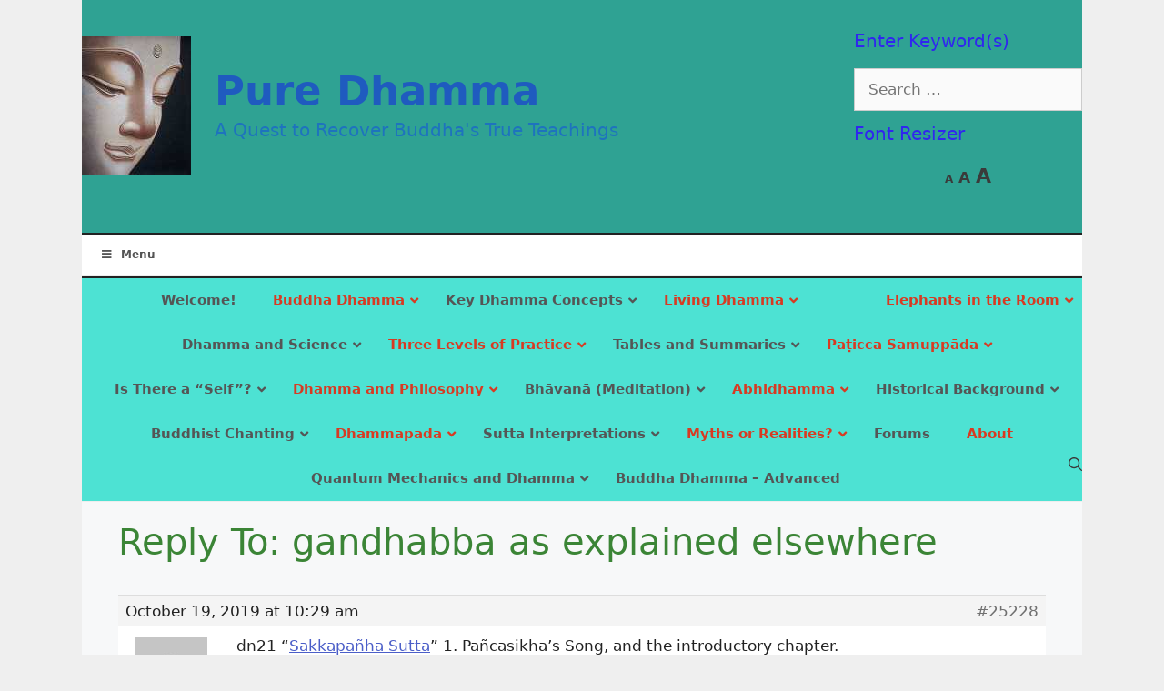

--- FILE ---
content_type: text/html; charset=UTF-8
request_url: https://puredhamma.net/forums/reply/25228/
body_size: 63944
content:
<!DOCTYPE html>
<html lang="en-US" prefix="og: https://ogp.me/ns#">
<head><script data-pagespeed-no-defer data-two-no-delay type="text/javascript" >var two_worker_data_critical_data = {"critical_data":{"critical_css":false,"critical_fonts":false}}</script><script data-pagespeed-no-defer data-two-no-delay type="text/javascript" >var two_worker_data_font = {"font":[]}</script><script data-pagespeed-no-defer data-two-no-delay type="text/javascript" >var two_worker_data_excluded_js = {"js":[]}</script><script data-pagespeed-no-defer data-two-no-delay type="text/javascript" >var two_worker_data_js = {"js":[{"inline":false,"url":"https:\/\/www.googletagmanager.com\/gtag\/js?id=G-L6V6CZBZGW","id":"","uid":"two_696a7cab5062d","exclude_blob":false,"excluded_from_delay":false},{"inline":true,"code":"[base64]","id":"","uid":"two_696a7cab50678","exclude_blob":false,"excluded_from_delay":false},{"inline":false,"url":"https:\/\/puredhamma.net\/wp-content\/plugins\/compact-wp-audio-player\/js\/soundmanager2-nodebug-jsmin.js?ver=6.9","id":"scap.soundmanager2-js","uid":"two_696a7cab506b0","exclude_blob":false,"excluded_from_delay":false},{"inline":false,"url":"https:\/\/puredhamma.net\/wp-includes\/js\/jquery\/jquery.min.js?ver=3.7.1","id":"jquery-core-js","uid":"two_696a7cab506cd","exclude_blob":false,"excluded_from_delay":false},{"inline":false,"url":"https:\/\/puredhamma.net\/wp-includes\/js\/jquery\/jquery-migrate.min.js?ver=3.4.1","id":"jquery-migrate-js","uid":"two_696a7cab50eeb","exclude_blob":false,"excluded_from_delay":false},{"inline":true,"code":"[base64]","id":"dracula-dark-mode-js-extra","uid":"two_696a7cab50f0e","exclude_blob":false,"excluded_from_delay":false},{"inline":false,"url":"https:\/\/puredhamma.net\/wp-content\/plugins\/dracula-dark-mode\/assets\/js\/dark-mode.js?ver=1.3.4","id":"dracula-dark-mode-js","uid":"two_696a7cab51069","exclude_blob":false,"excluded_from_delay":false},{"inline":true,"code":"[base64]","id":"","uid":"two_696a7cab51083","exclude_blob":false,"excluded_from_delay":false},{"inline":true,"code":"JTBBJTA5ZG9jdW1lbnQuYm9keS5jbGFzc05hbWUlMjAlM0QlMjBkb2N1bWVudC5ib2R5LmNsYXNzTmFtZS5yZXBsYWNlJTI4JTIwJTI3YmJwLW5vLWpzJTI3JTJDJTIwJTI3YmJwLWpzJTI3JTIwJTI5JTNCJTBB","id":"bbp-swap-no-js-body-class","uid":"two_696a7cab510b3","exclude_blob":false,"excluded_from_delay":false},{"inline":true,"code":"[base64]","id":"","uid":"two_696a7cab510e8","exclude_blob":false,"excluded_from_delay":false},{"inline":true,"code":"[base64]","id":"","uid":"two_696a7cab51122","exclude_blob":false,"excluded_from_delay":false},{"inline":true,"code":"[base64]","id":"generate-a11y","uid":"two_696a7cab51192","exclude_blob":false,"excluded_from_delay":false},{"inline":false,"url":"https:\/\/puredhamma.net\/wp-content\/plugins\/gd-bbpress-toolbox\/library\/resources\/vendor\/jquery.fitvids.min.js?ver=1.2.0","id":"d4plib-v51-fitvids-js","uid":"two_696a7cab511d1","exclude_blob":false,"excluded_from_delay":false},{"inline":true,"code":"[base64]","id":"gdbbx-toolbox-js-extra","uid":"two_696a7cab5120b","exclude_blob":false,"excluded_from_delay":false},{"inline":false,"url":"https:\/\/puredhamma.net\/wp-content\/plugins\/gd-bbpress-toolbox\/templates\/default\/js\/toolbox.min.js?ver=7.6.1.7610","id":"gdbbx-toolbox-js","uid":"two_696a7cab51247","exclude_blob":false,"excluded_from_delay":false},{"inline":false,"url":"https:\/\/puredhamma.net\/wp-includes\/js\/dist\/hooks.min.js?ver=dd5603f07f9220ed27f1","id":"wp-hooks-js","uid":"two_696a7cab51283","exclude_blob":false,"excluded_from_delay":false},{"inline":false,"url":"https:\/\/puredhamma.net\/wp-includes\/js\/dist\/i18n.min.js?ver=c26c3dc7bed366793375","id":"wp-i18n-js","uid":"two_696a7cab512d5","exclude_blob":false,"excluded_from_delay":false},{"inline":true,"code":"[base64]","id":"wp-i18n-js-after","uid":"two_696a7cab51313","exclude_blob":false,"excluded_from_delay":false},{"inline":false,"url":"https:\/\/puredhamma.net\/wp-includes\/js\/underscore.min.js?ver=1.13.7","id":"underscore-js","uid":"two_696a7cab5134f","exclude_blob":false,"excluded_from_delay":false},{"inline":true,"code":"[base64]","id":"wp-util-js-extra","uid":"two_696a7cab51390","exclude_blob":false,"excluded_from_delay":false},{"inline":false,"url":"https:\/\/puredhamma.net\/wp-includes\/js\/wp-util.min.js?ver=6.9","id":"wp-util-js","uid":"two_696a7cab513d2","exclude_blob":false,"excluded_from_delay":false},{"inline":true,"code":"[base64]","id":"dracula-frontend-js-extra","uid":"two_696a7cab51413","exclude_blob":false,"excluded_from_delay":false},{"inline":false,"url":"https:\/\/puredhamma.net\/wp-content\/plugins\/dracula-dark-mode\/assets\/js\/frontend.js?ver=1.3.4","id":"dracula-frontend-js","uid":"two_696a7cab51554","exclude_blob":false,"excluded_from_delay":false},{"inline":false,"url":"https:\/\/puredhamma.net\/wp-content\/plugins\/bbpress\/templates\/default\/js\/editor.min.js?ver=2.6.14","id":"bbpress-editor-js","uid":"two_696a7cab5159b","exclude_blob":false,"excluded_from_delay":false},{"inline":false,"url":"https:\/\/puredhamma.net\/wp-content\/plugins\/zeno-font-resizer\/js\/js.cookie.js?ver=1.8.2","id":"zeno_font_resizer_cookie-js","uid":"two_696a7cab515e7","exclude_blob":false,"excluded_from_delay":false},{"inline":false,"url":"https:\/\/puredhamma.net\/wp-content\/plugins\/zeno-font-resizer\/js\/jquery.fontsize.js?ver=1.8.2","id":"zeno_font_resizer_fontsize-js","uid":"two_696a7cab5161e","exclude_blob":false,"excluded_from_delay":false},{"inline":true,"code":"[base64]","id":"generate-menu-js-before","uid":"two_696a7cab51655","exclude_blob":false,"excluded_from_delay":false},{"inline":false,"url":"https:\/\/puredhamma.net\/wp-content\/themes\/generatepress\/assets\/js\/menu.min.js?ver=3.6.1","id":"generate-menu-js","uid":"two_696a7cab51e82","exclude_blob":false,"excluded_from_delay":false},{"inline":true,"code":"[base64]","id":"generate-navigation-search-js-before","uid":"two_696a7cab51eca","exclude_blob":false,"excluded_from_delay":false},{"inline":false,"url":"https:\/\/puredhamma.net\/wp-content\/themes\/generatepress\/assets\/js\/navigation-search.min.js?ver=3.6.1","id":"generate-navigation-search-js","uid":"two_696a7cab51f05","exclude_blob":false,"excluded_from_delay":false},{"inline":true,"code":"JTBBdmFyJTIwZ2VuZXJhdGVwcmVzc0JhY2tUb1RvcCUyMCUzRCUyMCU3QiUyMnNtb290aCUyMiUzQXRydWUlN0QlM0IlMEElMkYlMkYlMjMlMjBzb3VyY2VVUkwlM0RnZW5lcmF0ZS1iYWNrLXRvLXRvcC1qcy1iZWZvcmUlMEE=","id":"generate-back-to-top-js-before","uid":"two_696a7cab51f45","exclude_blob":false,"excluded_from_delay":false},{"inline":false,"url":"https:\/\/puredhamma.net\/wp-content\/themes\/generatepress\/assets\/js\/back-to-top.min.js?ver=3.6.1","id":"generate-back-to-top-js","uid":"two_696a7cab51f86","exclude_blob":false,"excluded_from_delay":false},{"inline":true,"code":"[base64]","id":"ubermenu-js-extra","uid":"two_696a7cab51fc3","exclude_blob":false,"excluded_from_delay":false},{"inline":false,"url":"https:\/\/puredhamma.net\/wp-content\/plugins\/ubermenu\/assets\/js\/ubermenu.min.js?ver=3.8.5","id":"ubermenu-js","uid":"two_696a7cab5200b","exclude_blob":false,"excluded_from_delay":false},{"code":"[base64]","inline":true,"uid":"two_dispatchEvent_script"}]}</script><script data-pagespeed-no-defer data-two-no-delay type="text/javascript" >var two_worker_data_css = {"css":[]}</script><link type="text/css" media="all" href="https://puredhamma.net/wp-content/cache/tw_optimize/css/two_25228_aggregated.min.css?date=1768586411" rel="stylesheet"  />
	<meta charset="UTF-8">
	<script data-pagespeed-no-defer data-two-no-delay type="text/javascript">window.addEventListener("load",function(){window.two_page_loaded=true;});function logLoaded(){console.log("window is loaded");}
(function listen(){if(window.two_page_loaded){logLoaded();}else{console.log("window is notLoaded");window.setTimeout(listen,50);}})();function applyElementorControllers(){if(!window.elementorFrontend)return;window.elementorFrontend.init()}
function applyViewCss(cssUrl){if(!cssUrl)return;const cssNode=document.createElement('link');cssNode.setAttribute("href",cssUrl);cssNode.setAttribute("rel","stylesheet");cssNode.setAttribute("type","text/css");document.head.appendChild(cssNode);}
var two_scripts_load=true;var two_load_delayed_javascript=function(event){if(two_scripts_load){two_scripts_load=false;two_connect_script(0);if(typeof two_delay_custom_js_new=="object"){document.dispatchEvent(two_delay_custom_js_new)}
window.two_delayed_loading_events.forEach(function(event){console.log("removed event listener");document.removeEventListener(event,two_load_delayed_javascript,false)});}};function two_loading_events(event){setTimeout(function(event){return function(){var t=function(eventType,elementClientX,elementClientY){var _event=new Event(eventType,{bubbles:true,cancelable:true});if(eventType==="click"){_event.clientX=elementClientX;_event.clientY=elementClientY}else{_event.touches=[{clientX:elementClientX,clientY:elementClientY}]}
return _event};var element;if(event&&event.type==="touchend"){var touch=event.changedTouches[0];element=document.elementFromPoint(touch.clientX,touch.clientY);element.dispatchEvent(t('touchstart',touch.clientX,touch.clientY));element.dispatchEvent(t('touchend',touch.clientX,touch.clientY));element.dispatchEvent(t('click',touch.clientX,touch.clientY));}else if(event&&event.type==="click"){element=document.elementFromPoint(event.clientX,event.clientY);element.dispatchEvent(t(event.type,event.clientX,event.clientY));}}}(event),150);}</script><script data-pagespeed-no-defer data-two-no-delay type="text/javascript">window.two_delayed_loading_attribute="data-twodelayedjs";window.two_delayed_js_load_libs_first="";window.two_delayed_loading_events=["mousemove","click","keydown","wheel","touchmove","touchend"];window.two_event_listeners=[];</script><script data-pagespeed-no-defer data-two-no-delay type="text/javascript">document.onreadystatechange=function(){if(document.readyState==="interactive"){if(window.two_delayed_loading_attribute!==undefined){window.two_delayed_loading_events.forEach(function(ev){window.two_event_listeners[ev]=document.addEventListener(ev,two_load_delayed_javascript,{passive:false})});}
if(window.two_delayed_loading_attribute_css!==undefined){window.two_delayed_loading_events_css.forEach(function(ev){window.two_event_listeners_css[ev]=document.addEventListener(ev,two_load_delayed_css,{passive:false})});}
if(window.two_load_delayed_iframe!==undefined){window.two_delayed_loading_iframe_events.forEach(function(ev){window.two_iframe_event_listeners[ev]=document.addEventListener(ev,two_load_delayed_iframe,{passive:false})});}}}</script>
<!-- Google tag (gtag.js) -->
<script data-two_delay_id="two_696a7cab5062d" async data-two_delay_src="https://www.googletagmanager.com/gtag/js?id=G-L6V6CZBZGW"></script>
<script data-two_delay_src='inline' data-two_delay_id="two_696a7cab50678"></script>

			<meta name="viewport" content="width=device-width, initial-scale=1">
<!-- Search Engine Optimization by Rank Math PRO - https://rankmath.com/ -->
<title>| Pure Dhamma</title>
<meta name="description" content="dn21 &quot;Sakka­pañha­ Sutta&quot; 1. Pañcasikha’s Song, and the introductory chapter."/>
<meta name="robots" content="follow, index, max-snippet:-1, max-video-preview:-1, max-image-preview:large"/>
<link rel="canonical" href="https://puredhamma.net/forums/reply/25228/" />
<meta property="og:locale" content="en_US" />
<meta property="og:type" content="article" />
<meta property="og:title" content="| Pure Dhamma" />
<meta property="og:description" content="dn21 &quot;Sakka­pañha­ Sutta&quot; 1. Pañcasikha’s Song, and the introductory chapter." />
<meta property="og:url" content="https://puredhamma.net/forums/reply/25228/" />
<meta property="og:site_name" content="Pure Dhamma" />
<meta property="og:updated_time" content="2019-10-19T11:07:04-04:00" />
<meta name="twitter:card" content="summary_large_image" />
<meta name="twitter:title" content="| Pure Dhamma" />
<meta name="twitter:description" content="dn21 &quot;Sakka­pañha­ Sutta&quot; 1. Pañcasikha’s Song, and the introductory chapter." />
<script type="application/ld+json" class="rank-math-schema-pro">{"@context":"https://schema.org","@graph":[{"@type":"BreadcrumbList","@id":"https://puredhamma.net/forums/reply/25228/#breadcrumb","itemListElement":[{"@type":"ListItem","position":"1","item":{"@id":"https://puredhamma.net","name":"Home"}},{"@type":"ListItem","position":"2","item":{"@id":"https://puredhamma.net/forums/forum/gandhabba-forum/","name":"Gandhabba Forum"}},{"@type":"ListItem","position":"3","item":{"@id":"https://puredhamma.net/forums/topic/gandhabba-as-explained-elsewhere/","name":"gandhabba as explained elsewhere"}},{"@type":"ListItem","position":"4","item":{"@id":"https://puredhamma.net/forums/reply/25228/","name":"Reply To: gandhabba as explained elsewhere"}}]}]}</script>
<!-- /Rank Math WordPress SEO plugin -->

<link rel="alternate" type="application/rss+xml" title="Pure Dhamma &raquo; Feed" href="https://puredhamma.net/feed/" />
<link rel="alternate" type="application/rss+xml" title="Pure Dhamma &raquo; Comments Feed" href="https://puredhamma.net/comments/feed/" />
<link rel="alternate" title="oEmbed (JSON)" type="application/json+oembed" href="https://puredhamma.net/wp-json/oembed/1.0/embed?url=https%3A%2F%2Fpuredhamma.net%2Fforums%2Freply%2F25228%2F" />
<link rel="alternate" title="oEmbed (XML)" type="text/xml+oembed" href="https://puredhamma.net/wp-json/oembed/1.0/embed?url=https%3A%2F%2Fpuredhamma.net%2Fforums%2Freply%2F25228%2F&#038;format=xml" />






















<script data-two_delay_id="two_696a7cab506b0" data-two_delay_src="https://puredhamma.net/wp-content/plugins/compact-wp-audio-player/js/soundmanager2-nodebug-jsmin.js?ver=6.9" id="scap.soundmanager2-js"></script>
<script data-two_delay_id="two_696a7cab506cd" data-two_delay_src="https://puredhamma.net/wp-includes/js/jquery/jquery.min.js?ver=3.7.1" id="jquery-core-js"></script>
<script data-two_delay_id="two_696a7cab50eeb" data-two_delay_src="https://puredhamma.net/wp-includes/js/jquery/jquery-migrate.min.js?ver=3.4.1" id="jquery-migrate-js"></script>
<script data-two_delay_src='inline' data-two_delay_id="two_696a7cab50f0e" id="dracula-dark-mode-js-extra"></script>
<script data-two_delay_id="two_696a7cab51069" data-two_delay_src="https://puredhamma.net/wp-content/plugins/dracula-dark-mode/assets/js/dark-mode.js?ver=1.3.4" id="dracula-dark-mode-js"></script>
<link rel="https://api.w.org/" href="https://puredhamma.net/wp-json/" /><link rel="EditURI" type="application/rsd+xml" title="RSD" href="https://puredhamma.net/xmlrpc.php?rsd" />
<meta name="generator" content="WordPress 6.9" />
<link rel='shortlink' href='https://puredhamma.net/?p=25228' />
<meta name="generator" content="GD bbPress Toolbox Pro 7.6.1" />

<!-- Colors Variable -->


    

<script data-two_delay_src='inline' data-two_delay_id="two_696a7cab51083"></script>
	
	        
	<link rel="icon" href="https://puredhamma.net/wp-content/uploads/cropped-buddha-32x32.jpg" sizes="32x32" />
<link rel="icon" href="https://puredhamma.net/wp-content/uploads/cropped-buddha-192x192.jpg" sizes="192x192" />
<link rel="apple-touch-icon" href="https://puredhamma.net/wp-content/uploads/cropped-buddha-180x180.jpg" />
<meta name="msapplication-TileImage" content="https://puredhamma.net/wp-content/uploads/cropped-buddha-270x270.jpg" />
</head>

<body class="reply bbpress bbp-no-js wp-singular reply-template-default single single-reply postid-25228 wp-custom-logo wp-embed-responsive wp-theme-generatepress post-image-above-header post-image-aligned-center sticky-menu-fade mobile-header no-sidebar nav-float-right one-container contained-header active-footer-widgets-3 nav-search-enabled header-aligned-left dropdown-hover" itemtype="https://schema.org/Blog" itemscope>
	
<script data-two_delay_src='inline' data-two_delay_id="two_696a7cab510b3" type="text/javascript" id="bbp-swap-no-js-body-class"></script>

<a class="screen-reader-text skip-link" href="#content" title="Skip to content">Skip to content</a>		<header class="site-header grid-container grid-parent" id="masthead" aria-label="Site"  itemtype="https://schema.org/WPHeader" itemscope>
			<div class="inside-header grid-container grid-parent">
							<div class="header-widget">
				<aside id="search-5" class="widget inner-padding widget_search"><h2 class="widget-title">Enter Keyword(s)</h2><form method="get" class="search-form" action="https://puredhamma.net/">
	<label>
		<span class="screen-reader-text">Search for:</span>
		<input type="search" class="search-field" placeholder="Search &hellip;" value="" name="s" title="Search for:">
	</label>
	<input type="submit" class="search-submit" value="Search"></form>
</aside><aside id="zeno_fr_widget-2" class="widget inner-padding Zeno_FR_Widget"><h2 class="widget-title">Font Resizer</h2>
	<div class="zeno_font_resizer_container">
		<p class="zeno_font_resizer" style="text-align: center; font-weight: bold;">
			<span>
				<a href="#" class="zeno_font_resizer_minus" title="Decrease font size" style="font-size: 0.7em;">A<span class="screen-reader-text"> Decrease font size.</span></a>
				<a href="#" class="zeno_font_resizer_reset" title="Reset font size">A<span class="screen-reader-text"> Reset font size.</span></a>
				<a href="#" class="zeno_font_resizer_add" title="Increase font size" style="font-size: 1.3em;">A<span class="screen-reader-text"> Increase font size.</span></a>
			</span>
			<input type="hidden" id="zeno_font_resizer_value" value="body" />
			<input type="hidden" id="zeno_font_resizer_ownelement" value="" />
			<input type="hidden" id="zeno_font_resizer_resizeMax" value="24" />
			<input type="hidden" id="zeno_font_resizer_resizeMin" value="10" />
			<input type="hidden" id="zeno_font_resizer_resizeSteps" value="1.6" />
			<input type="hidden" id="zeno_font_resizer_cookieTime" value="31" />
		</p>
	</div>
	</aside>			</div>
			<div class="site-branding-container"><div class="site-logo">
					<a href="https://puredhamma.net/" rel="home">
						<img decoding="async"  class=" lazy  header-image is-logo-image" alt="Pure Dhamma" src='data:image/svg+xml,%3Csvg%20xmlns=%22http://www.w3.org/2000/svg%22%20viewBox=%220%200%20120%20152%22%3E%3C/svg%3E' data-src="https://puredhamma.net/wp-content/uploads/buddha-2.jpg"  data-srcset="https://puredhamma.net/wp-content/uploads/buddha-2.jpg 1x, https://puredhamma.net/wp-content/uploads/buddha-2.jpg 2x" width="120" height="152" />
					</a>
				</div><div class="site-branding">
						<p class="main-title" itemprop="headline">
					<a href="https://puredhamma.net/" rel="home">Pure Dhamma</a>
				</p>
						<p class="site-description" itemprop="description">A Quest to Recover Buddha's True Teachings</p>
					</div></div>		<nav class="main-navigation grid-container grid-parent sub-menu-right" id="site-navigation" aria-label="Primary"  itemtype="https://schema.org/SiteNavigationElement" itemscope>
			<div class="inside-navigation grid-container grid-parent">
				<form method="get" class="search-form navigation-search" action="https://puredhamma.net/">
					<input type="search" class="search-field" value="" name="s" title="Search" />
				</form>		<div class="mobile-bar-items">
						<span class="search-item">
				<a aria-label="Open Search Bar" href="#">
					<span class="gp-icon icon-search"><svg viewBox="0 0 512 512" aria-hidden="true" xmlns="http://www.w3.org/2000/svg" width="1em" height="1em"><path fill-rule="evenodd" clip-rule="evenodd" d="M208 48c-88.366 0-160 71.634-160 160s71.634 160 160 160 160-71.634 160-160S296.366 48 208 48zM0 208C0 93.125 93.125 0 208 0s208 93.125 208 208c0 48.741-16.765 93.566-44.843 129.024l133.826 134.018c9.366 9.379 9.355 24.575-.025 33.941-9.379 9.366-24.575 9.355-33.941-.025L337.238 370.987C301.747 399.167 256.839 416 208 416 93.125 416 0 322.875 0 208z" /></svg><svg viewBox="0 0 512 512" aria-hidden="true" xmlns="http://www.w3.org/2000/svg" width="1em" height="1em"><path d="M71.029 71.029c9.373-9.372 24.569-9.372 33.942 0L256 222.059l151.029-151.03c9.373-9.372 24.569-9.372 33.942 0 9.372 9.373 9.372 24.569 0 33.942L289.941 256l151.03 151.029c9.372 9.373 9.372 24.569 0 33.942-9.373 9.372-24.569 9.372-33.942 0L256 289.941l-151.029 151.03c-9.373 9.372-24.569 9.372-33.942 0-9.372-9.373-9.372-24.569 0-33.942L222.059 256 71.029 104.971c-9.372-9.373-9.372-24.569 0-33.942z" /></svg></span>				</a>
			</span>
		</div>
						<button class="menu-toggle" aria-controls="primary-menu" aria-expanded="false">
					<span class="gp-icon icon-menu-bars"><svg viewBox="0 0 512 512" aria-hidden="true" xmlns="http://www.w3.org/2000/svg" width="1em" height="1em"><path d="M0 96c0-13.255 10.745-24 24-24h464c13.255 0 24 10.745 24 24s-10.745 24-24 24H24c-13.255 0-24-10.745-24-24zm0 160c0-13.255 10.745-24 24-24h464c13.255 0 24 10.745 24 24s-10.745 24-24 24H24c-13.255 0-24-10.745-24-24zm0 160c0-13.255 10.745-24 24-24h464c13.255 0 24 10.745 24 24s-10.745 24-24 24H24c-13.255 0-24-10.745-24-24z" /></svg><svg viewBox="0 0 512 512" aria-hidden="true" xmlns="http://www.w3.org/2000/svg" width="1em" height="1em"><path d="M71.029 71.029c9.373-9.372 24.569-9.372 33.942 0L256 222.059l151.029-151.03c9.373-9.372 24.569-9.372 33.942 0 9.372 9.373 9.372 24.569 0 33.942L289.941 256l151.03 151.029c9.372 9.373 9.372 24.569 0 33.942-9.373 9.372-24.569 9.372-33.942 0L256 289.941l-151.029 151.03c-9.373 9.372-24.569 9.372-33.942 0-9.372-9.373-9.372-24.569 0-33.942L222.059 256 71.029 104.971c-9.372-9.373-9.372-24.569 0-33.942z" /></svg></span><span class="mobile-menu">Menu</span>				</button>
				
<!-- UberMenu [Configuration:main] [Theme Loc:primary] [Integration:auto] -->
<a class="ubermenu-responsive-toggle ubermenu-responsive-toggle-main ubermenu-skin-white ubermenu-loc-primary ubermenu-responsive-toggle-content-align-left ubermenu-responsive-toggle-align-full " tabindex="0" data-ubermenu-target="ubermenu-main-2-primary"   aria-label="Toggle Main"><i class="fas fa-bars" ></i>Menu</a><div id="ubermenu-main-2-primary" class="ubermenu ubermenu-nojs ubermenu-main ubermenu-menu-2 ubermenu-loc-primary ubermenu-responsive ubermenu-responsive-default ubermenu-responsive-collapse ubermenu-horizontal ubermenu-transition-slide ubermenu-trigger-hover_intent ubermenu-skin-white  ubermenu-bar-align-full ubermenu-items-align-center ubermenu-bound ubermenu-sub-indicators ubermenu-retractors-responsive ubermenu-submenu-indicator-closes"><ul id="ubermenu-nav-main-2-primary" class="ubermenu-nav" data-title="Main"><li id="menu-item-40981" class="ubermenu-item ubermenu-item-type-post_type ubermenu-item-object-page ubermenu-item-40981 ubermenu-item-level-0 ubermenu-column ubermenu-column-auto" ><a class="ubermenu-target ubermenu-item-layout-default ubermenu-item-layout-text_only" href="https://puredhamma.net/buddha-dhamma-teachings-of-buddha/" tabindex="0"><span class="ubermenu-target-title ubermenu-target-text">Welcome!</span></a></li><li id="menu-item-895" class="ubermenu-item ubermenu-item-type-post_type ubermenu-item-object-page ubermenu-item-has-children ubermenu-item-895 ubermenu-item-level-0 ubermenu-column ubermenu-column-auto ubermenu-has-submenu-drop ubermenu-has-submenu-flyout" ><a class="ubermenu-target ubermenu-highlight ubermenu-item-layout-default ubermenu-item-layout-text_only" href="https://puredhamma.net/dhamma/" tabindex="0"><span class="ubermenu-target-title ubermenu-target-text">Buddha Dhamma</span><i class='ubermenu-sub-indicator fas fa-angle-down'></i></a><ul  class="ubermenu-submenu ubermenu-submenu-id-895 ubermenu-submenu-type-flyout ubermenu-submenu-drop ubermenu-submenu-align-left_edge_item ubermenu-autoclear"  ><li id="menu-item-11685" class="ubermenu-item ubermenu-item-type-post_type ubermenu-item-object-page ubermenu-item-11685 ubermenu-item-auto ubermenu-item-normal ubermenu-item-level-1" ><a class="ubermenu-target ubermenu-item-layout-default ubermenu-item-layout-text_only" href="https://puredhamma.net/dhamma/users-guide-puredhamma-website/"><span class="ubermenu-target-title ubermenu-target-text">User’s Guide to Pure Dhamma Website</span></a></li><li id="menu-item-43593" class="ubermenu-item ubermenu-item-type-post_type ubermenu-item-object-page ubermenu-item-43593 ubermenu-item-auto ubermenu-item-normal ubermenu-item-level-1" ><a class="ubermenu-target ubermenu-item-layout-default ubermenu-item-layout-text_only" href="https://puredhamma.net/buddhism-in-charts/"><span class="ubermenu-target-title ubermenu-target-text">Buddhism – In Charts</span></a></li><li id="menu-item-31618" class="ubermenu-item ubermenu-item-type-post_type ubermenu-item-object-page ubermenu-item-31618 ubermenu-item-auto ubermenu-item-normal ubermenu-item-level-1" ><a class="ubermenu-target ubermenu-item-layout-default ubermenu-item-layout-text_only" href="https://puredhamma.net/dhamma/buddha-dhamma-a-scientific-approach/"><span class="ubermenu-target-title ubermenu-target-text">Buddha Dhamma – A Scientific Approach</span></a></li><li id="menu-item-31364" class="ubermenu-item ubermenu-item-type-post_type ubermenu-item-object-page ubermenu-item-31364 ubermenu-item-auto ubermenu-item-normal ubermenu-item-level-1" ><a class="ubermenu-target ubermenu-item-layout-default ubermenu-item-layout-text_only" href="https://puredhamma.net/dhamma/buddhahood-associated-controversies/"><span class="ubermenu-target-title ubermenu-target-text">Buddhahood Associated Controversies</span></a></li><li id="menu-item-117" class="ubermenu-item ubermenu-item-type-post_type ubermenu-item-object-page ubermenu-item-117 ubermenu-item-auto ubermenu-item-normal ubermenu-item-level-1" ><a class="ubermenu-target ubermenu-item-layout-default ubermenu-item-layout-text_only" href="https://puredhamma.net/dhamma/the-grand-unified-theory-of-dhamma/"><span class="ubermenu-target-title ubermenu-target-text">The Grand Unified Theory of Dhamma</span></a></li><li id="menu-item-4869" class="ubermenu-item ubermenu-item-type-post_type ubermenu-item-object-page ubermenu-item-4869 ubermenu-item-auto ubermenu-item-normal ubermenu-item-level-1" ><a class="ubermenu-target ubermenu-item-layout-default ubermenu-item-layout-text_only" href="https://puredhamma.net/dhamma/buddha-dhamma-non-perceivability-self-consistency/"><span class="ubermenu-target-title ubermenu-target-text">Buddha Dhamma: Non-Perceivability and Self-Consistency</span></a></li><li id="menu-item-517" class="ubermenu-item ubermenu-item-type-post_type ubermenu-item-object-page ubermenu-item-517 ubermenu-item-auto ubermenu-item-normal ubermenu-item-level-1" ><a class="ubermenu-target ubermenu-item-layout-default ubermenu-item-layout-text_only" href="https://puredhamma.net/dhamma/samsaric-time-scale-buddhist-cosmology/"><span class="ubermenu-target-title ubermenu-target-text">Samsāric Time Scale, Buddhist Cosmology, and the Big Bang Theory</span></a></li><li id="menu-item-575" class="ubermenu-item ubermenu-item-type-post_type ubermenu-item-object-page ubermenu-item-575 ubermenu-item-auto ubermenu-item-normal ubermenu-item-level-1" ><a class="ubermenu-target ubermenu-item-layout-default ubermenu-item-layout-text_only" href="https://puredhamma.net/dhamma/evidence-for-rebirth/"><span class="ubermenu-target-title ubermenu-target-text">Evidence for Rebirth</span></a></li><li id="menu-item-6644" class="ubermenu-item ubermenu-item-type-post_type ubermenu-item-object-page ubermenu-item-6644 ubermenu-item-auto ubermenu-item-normal ubermenu-item-level-1" ><a class="ubermenu-target ubermenu-item-layout-default ubermenu-item-layout-text_only" href="https://puredhamma.net/dhamma/power-of-the-human-mind/"><span class="ubermenu-target-title ubermenu-target-text">Power of the Human Mind</span></a></li><li id="menu-item-2455" class="ubermenu-item ubermenu-item-type-post_type ubermenu-item-object-page ubermenu-item-2455 ubermenu-item-auto ubermenu-item-normal ubermenu-item-level-1" ><a class="ubermenu-target ubermenu-item-layout-default ubermenu-item-layout-text_only" href="https://puredhamma.net/dhamma/transfer-of-merits-pattidana-punnanumodana/"><span class="ubermenu-target-title ubermenu-target-text">Transfer of Merits (Pattidāna) – How Does it Happen?</span></a></li><li id="menu-item-3546" class="ubermenu-item ubermenu-item-type-post_type ubermenu-item-object-page ubermenu-item-3546 ubermenu-item-auto ubermenu-item-normal ubermenu-item-level-1" ><a class="ubermenu-target ubermenu-item-layout-default ubermenu-item-layout-text_only" href="https://puredhamma.net/dhamma/vinaya-the-nature-likes-to-be-in-equillibrium/"><span class="ubermenu-target-title ubermenu-target-text">Vinaya – The Nature Likes to be in Equilibrium</span></a></li><li class="ubermenu-retractor ubermenu-retractor-mobile"><i class="fas fa-times"></i> Close</li></ul></li><li id="menu-item-36831" class="ubermenu-item ubermenu-item-type-post_type ubermenu-item-object-page ubermenu-item-has-children ubermenu-item-36831 ubermenu-item-level-0 ubermenu-column ubermenu-column-auto ubermenu-align-right ubermenu-has-submenu-drop ubermenu-has-submenu-flyout ubermenu-submenu-rtl ubermenu-submenu-reverse" ><a class="ubermenu-target ubermenu-highlight ubermenu-item-layout-default ubermenu-item-layout-text_only" href="https://puredhamma.net/elephants-in-the-room/" tabindex="0"><span class="ubermenu-target-title ubermenu-target-text">Elephants in the Room</span><i class='ubermenu-sub-indicator fas fa-angle-down'></i></a><ul  class="ubermenu-submenu ubermenu-submenu-id-36831 ubermenu-submenu-type-flyout ubermenu-submenu-drop ubermenu-submenu-align-right_edge_item"  ><li id="menu-item-36836" class="ubermenu-item ubermenu-item-type-post_type ubermenu-item-object-page ubermenu-item-has-children ubermenu-item-36836 ubermenu-item-auto ubermenu-item-normal ubermenu-item-level-1 ubermenu-has-submenu-drop ubermenu-has-submenu-flyout ubermenu-submenu-rtl ubermenu-submenu-reverse" ><a class="ubermenu-target ubermenu-item-layout-default ubermenu-item-layout-text_only" href="https://puredhamma.net/elephants-in-the-room/word-for-word-translation-of-the-tipitaka/"><span class="ubermenu-target-title ubermenu-target-text">Word-for-Word Translation of the Tipiṭaka</span><i class='ubermenu-sub-indicator fas fa-angle-down'></i></a><ul  class="ubermenu-submenu ubermenu-submenu-id-36836 ubermenu-submenu-type-flyout ubermenu-submenu-drop ubermenu-submenu-align-right_edge_item"  ><li id="menu-item-36837" class="ubermenu-item ubermenu-item-type-post_type ubermenu-item-object-page ubermenu-item-36837 ubermenu-item-auto ubermenu-item-normal ubermenu-item-level-2" ><a class="ubermenu-target ubermenu-item-layout-default ubermenu-item-layout-text_only" href="https://puredhamma.net/elephants-in-the-room/word-for-word-translation-of-the-tipitaka/elephant-in-the-room-direct-translation-of-the-tipitaka/"><span class="ubermenu-target-title ubermenu-target-text">“Elephant in the Room” – Direct Translation of the Tipiṭaka</span></a></li><li id="menu-item-36898" class="ubermenu-item ubermenu-item-type-post_type ubermenu-item-object-page ubermenu-item-36898 ubermenu-item-auto ubermenu-item-normal ubermenu-item-level-2" ><a class="ubermenu-target ubermenu-item-layout-default ubermenu-item-layout-text_only" href="https://puredhamma.net/elephants-in-the-room/word-for-word-translation-of-the-tipitaka/niddesa-brief-description-of-paticca-samuppada/"><span class="ubermenu-target-title ubermenu-target-text">Niddesa (Brief Description) of Paṭicca Samuppāda</span></a></li><li id="menu-item-36994" class="ubermenu-item ubermenu-item-type-post_type ubermenu-item-object-page ubermenu-item-36994 ubermenu-item-auto ubermenu-item-normal ubermenu-item-level-2" ><a class="ubermenu-target ubermenu-item-layout-default ubermenu-item-layout-text_only" href="https://puredhamma.net/elephants-in-the-room/word-for-word-translation-of-the-tipitaka/paticca-samuppada-during-a-lifetime/"><span class="ubermenu-target-title ubermenu-target-text">Paṭicca Samuppāda During a Lifetime</span></a></li><li id="menu-item-37696" class="ubermenu-item ubermenu-item-type-post_type ubermenu-item-object-page ubermenu-item-37696 ubermenu-item-auto ubermenu-item-normal ubermenu-item-level-2" ><a class="ubermenu-target ubermenu-item-layout-default ubermenu-item-layout-text_only" href="https://puredhamma.net/elephants-in-the-room/word-for-word-translation-of-the-tipitaka/often-mistranslated-pali-keywords/"><span class="ubermenu-target-title ubermenu-target-text">Often Mistranslated Pāli Keywords</span></a></li><li class="ubermenu-retractor ubermenu-retractor-mobile"><i class="fas fa-times"></i> Close</li></ul></li><li id="menu-item-38089" class="ubermenu-item ubermenu-item-type-post_type ubermenu-item-object-page ubermenu-item-has-children ubermenu-item-38089 ubermenu-item-auto ubermenu-item-normal ubermenu-item-level-1 ubermenu-has-submenu-drop ubermenu-has-submenu-flyout ubermenu-submenu-rtl ubermenu-submenu-reverse" ><a class="ubermenu-target ubermenu-item-layout-default ubermenu-item-layout-text_only" href="https://puredhamma.net/elephants-in-the-room/elephant-in-the-room-2-jhana-and-kasina/"><span class="ubermenu-target-title ubermenu-target-text">Elephant in the Room 2 – Jhāna and Kasiṇa</span><i class='ubermenu-sub-indicator fas fa-angle-down'></i></a><ul  class="ubermenu-submenu ubermenu-submenu-id-38089 ubermenu-submenu-type-flyout ubermenu-submenu-drop ubermenu-submenu-align-right_edge_item"  ><li id="menu-item-49816" class="ubermenu-item ubermenu-item-type-post_type ubermenu-item-object-page ubermenu-item-49816 ubermenu-item-auto ubermenu-item-normal ubermenu-item-level-2" ><a class="ubermenu-target ubermenu-item-layout-default ubermenu-item-layout-text_only" href="https://puredhamma.net/elephants-in-the-room/elephant-in-the-room-2-jhana-and-kasina/janato-passato-and-ajaniya-critical-words-to-remember/"><span class="ubermenu-target-title ubermenu-target-text">“Jānato Passato” and Ājāniya – Critical Words to Remember</span></a></li><li id="menu-item-38088" class="ubermenu-item ubermenu-item-type-post_type ubermenu-item-object-page ubermenu-item-38088 ubermenu-item-auto ubermenu-item-normal ubermenu-item-level-2" ><a class="ubermenu-target ubermenu-item-layout-default ubermenu-item-layout-text_only" href="https://puredhamma.net/elephants-in-the-room/elephant-in-the-room-2-jhana-and-kasina/samadhi-jhana-and-samma-samadhi/"><span class="ubermenu-target-title ubermenu-target-text">Samādhi, Jhāna, and Sammā Samādhi</span></a></li><li id="menu-item-38232" class="ubermenu-item ubermenu-item-type-post_type ubermenu-item-object-page ubermenu-item-38232 ubermenu-item-auto ubermenu-item-normal ubermenu-item-level-2" ><a class="ubermenu-target ubermenu-item-layout-default ubermenu-item-layout-text_only" href="https://puredhamma.net/elephants-in-the-room/elephant-in-the-room-2-jhana-and-kasina/jhana-jhaya-and-jhayi-different-meanings/"><span class="ubermenu-target-title ubermenu-target-text">Jhāna, Jhāya, and Jhāyi – Different Meanings</span></a></li><li id="menu-item-49523" class="ubermenu-item ubermenu-item-type-post_type ubermenu-item-object-page ubermenu-item-49523 ubermenu-item-auto ubermenu-item-normal ubermenu-item-level-2" ><a class="ubermenu-target ubermenu-item-layout-default ubermenu-item-layout-text_only" href="https://puredhamma.net/elephants-in-the-room/elephant-in-the-room-2-jhana-and-kasina/jhana-finer-details/"><span class="ubermenu-target-title ubermenu-target-text">Jhāna – Finer Details</span></a></li><li id="menu-item-49620" class="ubermenu-item ubermenu-item-type-post_type ubermenu-item-object-page ubermenu-item-49620 ubermenu-item-auto ubermenu-item-normal ubermenu-item-level-2" ><a class="ubermenu-target ubermenu-item-layout-default ubermenu-item-layout-text_only" href="https://puredhamma.net/elephants-in-the-room/elephant-in-the-room-2-jhana-and-kasina/samma-samadhi-how-to-define-it/"><span class="ubermenu-target-title ubermenu-target-text">Sammā Samādhi – How to Define It?</span></a></li><li id="menu-item-49713" class="ubermenu-item ubermenu-item-type-post_type ubermenu-item-object-page ubermenu-item-49713 ubermenu-item-auto ubermenu-item-normal ubermenu-item-level-2" ><a class="ubermenu-target ubermenu-item-layout-default ubermenu-item-layout-text_only" href="https://puredhamma.net/elephants-in-the-room/elephant-in-the-room-2-jhana-and-kasina/ariya-jhana-and-anariya-jhana-main-differences/"><span class="ubermenu-target-title ubermenu-target-text">Ariya Jhāna and Anariya Jhāna – Main Differences</span></a></li><li class="ubermenu-retractor ubermenu-retractor-mobile"><i class="fas fa-times"></i> Close</li></ul></li><li id="menu-item-38090" class="ubermenu-item ubermenu-item-type-post_type ubermenu-item-object-page ubermenu-item-has-children ubermenu-item-38090 ubermenu-item-auto ubermenu-item-normal ubermenu-item-level-1 ubermenu-has-submenu-drop ubermenu-has-submenu-flyout ubermenu-submenu-rtl ubermenu-submenu-reverse" ><a class="ubermenu-target ubermenu-item-layout-default ubermenu-item-layout-text_only" href="https://puredhamma.net/elephants-in-the-room/elephant-in-the-room-3-anapanasati/"><span class="ubermenu-target-title ubermenu-target-text">Elephant in the Room 3 – Ānāpānasati</span><i class='ubermenu-sub-indicator fas fa-angle-down'></i></a><ul  class="ubermenu-submenu ubermenu-submenu-id-38090 ubermenu-submenu-type-flyout ubermenu-submenu-drop ubermenu-submenu-align-right_edge_item"  ><li id="menu-item-37815" class="ubermenu-item ubermenu-item-type-post_type ubermenu-item-object-page ubermenu-item-37815 ubermenu-item-auto ubermenu-item-normal ubermenu-item-level-2" ><a class="ubermenu-target ubermenu-item-layout-default ubermenu-item-layout-text_only" href="https://puredhamma.net/elephants-in-the-room/elephant-in-the-room-3-anapanasati/anapanasati-overview/"><span class="ubermenu-target-title ubermenu-target-text">Ānāpānasati – Overview</span></a></li><li id="menu-item-37939" class="ubermenu-item ubermenu-item-type-post_type ubermenu-item-object-page ubermenu-item-37939 ubermenu-item-auto ubermenu-item-normal ubermenu-item-level-2" ><a class="ubermenu-target ubermenu-item-layout-default ubermenu-item-layout-text_only" href="https://puredhamma.net/elephants-in-the-room/elephant-in-the-room-3-anapanasati/assasa-passasa-what-do-they-mean/"><span class="ubermenu-target-title ubermenu-target-text">Assāsa Passāsa – What Do They Mean?</span></a></li><li id="menu-item-40752" class="ubermenu-item ubermenu-item-type-post_type ubermenu-item-object-page ubermenu-item-40752 ubermenu-item-auto ubermenu-item-normal ubermenu-item-level-2" ><a class="ubermenu-target ubermenu-item-layout-default ubermenu-item-layout-text_only" href="https://puredhamma.net/elephants-in-the-room/elephant-in-the-room-3-anapanasati/anapanasati-not-about-breath-icchana%e1%b9%85gala-sutta/"><span class="ubermenu-target-title ubermenu-target-text">Ānāpānasati Not About Breath – Icchā­naṅga­la Sutta</span></a></li><li id="menu-item-41091" class="ubermenu-item ubermenu-item-type-post_type ubermenu-item-object-page ubermenu-item-41091 ubermenu-item-auto ubermenu-item-normal ubermenu-item-level-2" ><a class="ubermenu-target ubermenu-item-layout-default ubermenu-item-layout-text_only" href="https://puredhamma.net/elephants-in-the-room/elephant-in-the-room-3-anapanasati/maharahulovada-sutta-and-anapanasati/"><span class="ubermenu-target-title ubermenu-target-text">Mahārāhulovāda Sutta and Ānāpānasati</span></a></li><li class="ubermenu-retractor ubermenu-retractor-mobile"><i class="fas fa-times"></i> Close</li></ul></li><li id="menu-item-41208" class="ubermenu-item ubermenu-item-type-post_type ubermenu-item-object-page ubermenu-item-has-children ubermenu-item-41208 ubermenu-item-auto ubermenu-item-normal ubermenu-item-level-1 ubermenu-has-submenu-drop ubermenu-has-submenu-flyout" ><a class="ubermenu-target ubermenu-item-layout-default ubermenu-item-layout-text_only" href="https://puredhamma.net/elephants-in-the-room/elephant-in-the-room-4-gandhabba-manomaya-kaya/"><span class="ubermenu-target-title ubermenu-target-text">Elephant in the Room 4 – Gandhabba/Manomaya Kāya</span><i class='ubermenu-sub-indicator fas fa-angle-down'></i></a><ul  class="ubermenu-submenu ubermenu-submenu-id-41208 ubermenu-submenu-type-auto ubermenu-submenu-type-flyout ubermenu-submenu-drop ubermenu-submenu-align-left_edge_item"  ><li id="menu-item-41207" class="ubermenu-item ubermenu-item-type-post_type ubermenu-item-object-page ubermenu-item-41207 ubermenu-item-auto ubermenu-item-normal ubermenu-item-level-2" ><a class="ubermenu-target ubermenu-item-layout-default ubermenu-item-layout-text_only" href="https://puredhamma.net/elephants-in-the-room/elephant-in-the-room-4-gandhabba-manomaya-kaya/does-gandhabba-mean-semen/"><span class="ubermenu-target-title ubermenu-target-text">Does Gandhabba Mean “Semen”?</span></a></li><li class="ubermenu-retractor ubermenu-retractor-mobile"><i class="fas fa-times"></i> Close</li></ul></li><li class="ubermenu-retractor ubermenu-retractor-mobile"><i class="fas fa-times"></i> Close</li></ul></li><li id="menu-item-216" class="ubermenu-item ubermenu-item-type-post_type ubermenu-item-object-page ubermenu-item-has-children ubermenu-item-216 ubermenu-item-level-0 ubermenu-column ubermenu-column-auto ubermenu-has-submenu-drop ubermenu-has-submenu-flyout" ><a class="ubermenu-target ubermenu-item-layout-default ubermenu-item-layout-text_only" href="https://puredhamma.net/key-dhamma-concepts/" tabindex="0"><span class="ubermenu-target-title ubermenu-target-text">Key Dhamma Concepts</span><i class='ubermenu-sub-indicator fas fa-angle-down'></i></a><ul  class="ubermenu-submenu ubermenu-submenu-id-216 ubermenu-submenu-type-flyout ubermenu-submenu-drop ubermenu-submenu-align-left_edge_item"  ><li id="menu-item-34894" class="ubermenu-item ubermenu-item-type-post_type ubermenu-item-object-page ubermenu-item-has-children ubermenu-item-34894 ubermenu-item-auto ubermenu-item-normal ubermenu-item-level-1 ubermenu-has-submenu-drop ubermenu-has-submenu-flyout" ><a class="ubermenu-target ubermenu-item-layout-default ubermenu-item-layout-text_only" href="https://puredhamma.net/key-dhamma-concepts/basic-framework-of-buddha-dhamma/"><span class="ubermenu-target-title ubermenu-target-text">Basic Framework of Buddha Dhamma</span><i class='ubermenu-sub-indicator fas fa-angle-down'></i></a><ul  class="ubermenu-submenu ubermenu-submenu-id-34894 ubermenu-submenu-type-auto ubermenu-submenu-type-flyout ubermenu-submenu-drop ubermenu-submenu-align-left_edge_item"  ><li id="menu-item-34893" class="ubermenu-item ubermenu-item-type-post_type ubermenu-item-object-page ubermenu-item-34893 ubermenu-item-auto ubermenu-item-normal ubermenu-item-level-2" ><a class="ubermenu-target ubermenu-item-layout-default ubermenu-item-layout-text_only" href="https://puredhamma.net/key-dhamma-concepts/basic-framework-of-buddha-dhamma/buddha-dhamma-noble-truths-paticca-samuppada-tilakkhana/"><span class="ubermenu-target-title ubermenu-target-text">Buddha Dhamma – Noble Truths, Paṭicca Samuppāda, Tilakkhaṇa</span></a></li><li id="menu-item-35042" class="ubermenu-item ubermenu-item-type-post_type ubermenu-item-object-page ubermenu-item-35042 ubermenu-item-auto ubermenu-item-normal ubermenu-item-level-2" ><a class="ubermenu-target ubermenu-item-layout-default ubermenu-item-layout-text_only" href="https://puredhamma.net/key-dhamma-concepts/basic-framework-of-buddha-dhamma/noble-truths-paticca-samuppada-tilakkhana-key-relationships/"><span class="ubermenu-target-title ubermenu-target-text">Noble Truths, Paṭicca Samuppāda, Tilakkhana – Key Relationships</span></a></li><li id="menu-item-35104" class="ubermenu-item ubermenu-item-type-post_type ubermenu-item-object-page ubermenu-item-35104 ubermenu-item-auto ubermenu-item-normal ubermenu-item-level-2" ><a class="ubermenu-target ubermenu-item-layout-default ubermenu-item-layout-text_only" href="https://puredhamma.net/key-dhamma-concepts/basic-framework-of-buddha-dhamma/anicca-nature-the-first-noble-truth-and-paticca-samuppada/"><span class="ubermenu-target-title ubermenu-target-text">Anicca Nature, the First Noble Truth, and Paṭicca Samuppāda</span></a></li><li id="menu-item-35200" class="ubermenu-item ubermenu-item-type-post_type ubermenu-item-object-page ubermenu-item-35200 ubermenu-item-auto ubermenu-item-normal ubermenu-item-level-2" ><a class="ubermenu-target ubermenu-item-layout-default ubermenu-item-layout-text_only" href="https://puredhamma.net/key-dhamma-concepts/basic-framework-of-buddha-dhamma/tilakkhana-introduction/"><span class="ubermenu-target-title ubermenu-target-text">Tilakkhaṇa – Introduction</span></a></li><li class="ubermenu-retractor ubermenu-retractor-mobile"><i class="fas fa-times"></i> Close</li></ul></li><li id="menu-item-3724" class="ubermenu-item ubermenu-item-type-post_type ubermenu-item-object-page ubermenu-item-has-children ubermenu-item-3724 ubermenu-item-auto ubermenu-item-normal ubermenu-item-level-1 ubermenu-has-submenu-drop ubermenu-has-submenu-flyout" ><a class="ubermenu-target ubermenu-highlight ubermenu-item-layout-default ubermenu-item-layout-text_only" href="https://puredhamma.net/key-dhamma-concepts/san/"><span class="ubermenu-target-title ubermenu-target-text">San – A Critical Pāli Root</span><i class='ubermenu-sub-indicator fas fa-angle-down'></i></a><ul  class="ubermenu-submenu ubermenu-submenu-id-3724 ubermenu-submenu-type-auto ubermenu-submenu-type-flyout ubermenu-submenu-drop ubermenu-submenu-align-left_edge_item"  ><li id="menu-item-215" class="ubermenu-item ubermenu-item-type-post_type ubermenu-item-object-page ubermenu-item-215 ubermenu-item-auto ubermenu-item-normal ubermenu-item-level-2" ><a class="ubermenu-target ubermenu-item-layout-default ubermenu-item-layout-text_only" href="https://puredhamma.net/key-dhamma-concepts/san-dasa-akusala/"><span class="ubermenu-target-title ubermenu-target-text">What is “San”? Meaning of Sansāra (or Saṃsāra)</span></a></li><li id="menu-item-509" class="ubermenu-item ubermenu-item-type-post_type ubermenu-item-object-page ubermenu-item-509 ubermenu-item-auto ubermenu-item-normal ubermenu-item-level-2" ><a class="ubermenu-target ubermenu-item-layout-default ubermenu-item-layout-text_only" href="https://puredhamma.net/key-dhamma-concepts/sankhara-kamma-kamma-vipaka/"><span class="ubermenu-target-title ubermenu-target-text">Sankhāra, Kamma, Kamma Bīja, Kamma Vipāka</span></a></li><li id="menu-item-4081" class="ubermenu-item ubermenu-item-type-post_type ubermenu-item-object-page ubermenu-item-4081 ubermenu-item-auto ubermenu-item-normal ubermenu-item-level-2" ><a class="ubermenu-target ubermenu-item-layout-default ubermenu-item-layout-text_only" href="https://puredhamma.net/key-dhamma-concepts/san/sankhara-life-is-a-bundle-of-sankhara/"><span class="ubermenu-target-title ubermenu-target-text">Sankhara – Life is a Bundle of Sankhara</span></a></li><li id="menu-item-52797" class="ubermenu-item ubermenu-item-type-post_type ubermenu-item-object-page ubermenu-item-52797 ubermenu-item-auto ubermenu-item-normal ubermenu-item-level-2" ><a class="ubermenu-target ubermenu-item-layout-default ubermenu-item-layout-text_only" href="https://puredhamma.net/kamma-are-done-with-abhisa%e1%b9%85khara-types-of-abhisa%e1%b9%85khara/"><span class="ubermenu-target-title ubermenu-target-text">Kamma are Done with Abhisaṅkhāra – Types of Abhisaṅkhāra</span></a></li><li class="ubermenu-retractor ubermenu-retractor-mobile"><i class="fas fa-times"></i> Close</li></ul></li><li id="menu-item-3723" class="ubermenu-item ubermenu-item-type-post_type ubermenu-item-object-page ubermenu-item-has-children ubermenu-item-3723 ubermenu-item-auto ubermenu-item-normal ubermenu-item-level-1 ubermenu-has-submenu-drop ubermenu-has-submenu-flyout" ><a class="ubermenu-target ubermenu-highlight ubermenu-item-layout-default ubermenu-item-layout-text_only" href="https://puredhamma.net/key-dhamma-concepts/nibbana-2/"><span class="ubermenu-target-title ubermenu-target-text">Nibbāna</span><i class='ubermenu-sub-indicator fas fa-angle-down'></i></a><ul  class="ubermenu-submenu ubermenu-submenu-id-3723 ubermenu-submenu-type-auto ubermenu-submenu-type-flyout ubermenu-submenu-drop ubermenu-submenu-align-left_edge_item"  ><li id="menu-item-9877" class="ubermenu-item ubermenu-item-type-post_type ubermenu-item-object-page ubermenu-item-9877 ubermenu-item-auto ubermenu-item-normal ubermenu-item-level-2" ><a class="ubermenu-target ubermenu-item-layout-default ubermenu-item-layout-text_only" href="https://puredhamma.net/key-dhamma-concepts/nibbana-2/nibbana-exists-but-not-in-this-world/"><span class="ubermenu-target-title ubermenu-target-text">Nibbana &#8220;Exists&#8221;, but Not in This World</span></a></li><li id="menu-item-218" class="ubermenu-item ubermenu-item-type-post_type ubermenu-item-object-page ubermenu-item-218 ubermenu-item-auto ubermenu-item-normal ubermenu-item-level-2" ><a class="ubermenu-target ubermenu-item-layout-default ubermenu-item-layout-text_only" href="https://puredhamma.net/key-dhamma-concepts/nibbana-difficult-to-understand/"><span class="ubermenu-target-title ubermenu-target-text">Nibbana – Is it Difficult to Understand?</span></a></li><li id="menu-item-171" class="ubermenu-item ubermenu-item-type-post_type ubermenu-item-object-page ubermenu-item-171 ubermenu-item-auto ubermenu-item-normal ubermenu-item-level-2" ><a class="ubermenu-target ubermenu-item-layout-default ubermenu-item-layout-text_only" href="https://puredhamma.net/dhamma/what-is-buddha-dhamma__trashed/the-four-stages-in-attaining-nibbana/"><span class="ubermenu-target-title ubermenu-target-text">The Four Stages in Attaining Nibbāna</span></a></li><li id="menu-item-934" class="ubermenu-item ubermenu-item-type-post_type ubermenu-item-object-page ubermenu-item-934 ubermenu-item-auto ubermenu-item-normal ubermenu-item-level-2" ><a class="ubermenu-target ubermenu-item-layout-default ubermenu-item-layout-text_only" href="https://puredhamma.net/dhamma/what-is-buddha-dhamma__trashed/what-are-rupa-relation-to-nibbana/"><span class="ubermenu-target-title ubermenu-target-text">What Are Rūpa? (Relation to Nibbāna)</span></a></li><li id="menu-item-1710" class="ubermenu-item ubermenu-item-type-post_type ubermenu-item-object-page ubermenu-item-1710 ubermenu-item-auto ubermenu-item-normal ubermenu-item-level-2" ><a class="ubermenu-target ubermenu-item-layout-default ubermenu-item-layout-text_only" href="https://puredhamma.net/dhamma/what-is-buddha-dhamma__trashed/niramisa-sukha-happiness-arising-from-dissociating-from-the-31-realms/"><span class="ubermenu-target-title ubermenu-target-text">Nirāmisa Sukha</span></a></li><li id="menu-item-1879" class="ubermenu-item ubermenu-item-type-post_type ubermenu-item-object-page ubermenu-item-1879 ubermenu-item-auto ubermenu-item-normal ubermenu-item-level-2" ><a class="ubermenu-target ubermenu-item-layout-default ubermenu-item-layout-text_only" href="https://puredhamma.net/key-dhamma-concepts/does-the-first-noble-truth-describe-only-suffering/"><span class="ubermenu-target-title ubermenu-target-text">Does the First Noble Truth Describe only Suffering?</span></a></li><li class="ubermenu-retractor ubermenu-retractor-mobile"><i class="fas fa-times"></i> Close</li></ul></li><li id="menu-item-3717" class="ubermenu-item ubermenu-item-type-post_type ubermenu-item-object-page ubermenu-item-has-children ubermenu-item-3717 ubermenu-item-auto ubermenu-item-normal ubermenu-item-level-1 ubermenu-has-submenu-drop ubermenu-has-submenu-flyout" ><a class="ubermenu-target ubermenu-highlight ubermenu-item-layout-default ubermenu-item-layout-text_only" href="https://puredhamma.net/key-dhamma-concepts/anicca-dukkha-anatta-2/"><span class="ubermenu-target-title ubermenu-target-text">Anicca, Dukkha, Anatta</span><i class='ubermenu-sub-indicator fas fa-angle-down'></i></a><ul  class="ubermenu-submenu ubermenu-submenu-id-3717 ubermenu-submenu-type-auto ubermenu-submenu-type-flyout ubermenu-submenu-drop ubermenu-submenu-align-left_edge_item"  ><li id="menu-item-45460" class="ubermenu-item ubermenu-item-type-post_type ubermenu-item-object-page ubermenu-item-45460 ubermenu-item-auto ubermenu-item-normal ubermenu-item-level-2" ><a class="ubermenu-target ubermenu-item-layout-default ubermenu-item-layout-text_only" href="https://puredhamma.net/key-dhamma-concepts/anicca-dukkha-anatta-2/anicca-dukkha-anatta-distortion-timeline/"><span class="ubermenu-target-title ubermenu-target-text">Anicca, Dukkha, Anatta – Distortion Timeline</span></a></li><li id="menu-item-217" class="ubermenu-item ubermenu-item-type-post_type ubermenu-item-object-page ubermenu-item-217 ubermenu-item-auto ubermenu-item-normal ubermenu-item-level-2" ><a class="ubermenu-target ubermenu-item-layout-default ubermenu-item-layout-text_only" href="https://puredhamma.net/key-dhamma-concepts/anicca-dukkha-anatta-2/anicca-dukkha-anatta/"><span class="ubermenu-target-title ubermenu-target-text">Anicca, Dukkha, Anatta – Wrong Interpretations</span></a></li><li id="menu-item-2670" class="ubermenu-item ubermenu-item-type-post_type ubermenu-item-object-page ubermenu-item-2670 ubermenu-item-auto ubermenu-item-normal ubermenu-item-level-2" ><a class="ubermenu-target ubermenu-item-layout-default ubermenu-item-layout-text_only" href="https://puredhamma.net/key-dhamma-concepts/anatta-why-the-concept-of-no-soul-could-be-as-bad-as-the-concept-of-a-soul/"><span class="ubermenu-target-title ubermenu-target-text">Anatta and Dukkha – True Meanings</span></a></li><li id="menu-item-5000" class="ubermenu-item ubermenu-item-type-post_type ubermenu-item-object-page ubermenu-item-5000 ubermenu-item-auto ubermenu-item-normal ubermenu-item-level-2" ><a class="ubermenu-target ubermenu-item-layout-default ubermenu-item-layout-text_only" href="https://puredhamma.net/key-dhamma-concepts/anicca-dukkha-anatta-2/tilakkhana-according-to-some-key-sutta/"><span class="ubermenu-target-title ubermenu-target-text">Anicca, Dukkha, Anatta – According to Some Key Suttas</span></a></li><li id="menu-item-1675" class="ubermenu-item ubermenu-item-type-post_type ubermenu-item-object-page ubermenu-item-1675 ubermenu-item-auto ubermenu-item-normal ubermenu-item-level-2" ><a class="ubermenu-target ubermenu-item-layout-default ubermenu-item-layout-text_only" href="https://puredhamma.net/key-dhamma-concepts/anicca-dukkha-anatta-2/anicca-true-meaning/"><span class="ubermenu-target-title ubermenu-target-text">Anicca – True Meaning</span></a></li><li id="menu-item-20731" class="ubermenu-item ubermenu-item-type-post_type ubermenu-item-object-page ubermenu-item-20731 ubermenu-item-normal ubermenu-item-level-2" ><a class="ubermenu-target ubermenu-item-layout-default ubermenu-item-layout-text_only" href="https://puredhamma.net/key-dhamma-concepts/anicca-dukkha-anatta-2/anatta-systematic-analysis/"><span class="ubermenu-target-title ubermenu-target-text">Anattā – A Systematic Analysis</span></a></li><li id="menu-item-13949" class="ubermenu-item ubermenu-item-type-post_type ubermenu-item-object-page ubermenu-item-13949 ubermenu-item-auto ubermenu-item-normal ubermenu-item-level-2" ><a class="ubermenu-target ubermenu-item-layout-default ubermenu-item-layout-text_only" href="https://puredhamma.net/key-dhamma-concepts/anicca-dukkha-anatta-2/tilakkhana-english-discourses/"><span class="ubermenu-target-title ubermenu-target-text">Tilakkhaṇa – English Discourses</span></a></li><li id="menu-item-31331" class="ubermenu-item ubermenu-item-type-post_type ubermenu-item-object-page ubermenu-item-31331 ubermenu-item-auto ubermenu-item-normal ubermenu-item-level-2" ><a class="ubermenu-target ubermenu-item-layout-default ubermenu-item-layout-text_only" href="https://puredhamma.net/key-dhamma-concepts/anicca-dukkha-anatta-2/the-way-to-nibbana-transcription-of-a-discourse-by-waharaka-thero/"><span class="ubermenu-target-title ubermenu-target-text">The Way to Nibbāna – Transcription of a Discourse by Waharaka Thero</span></a></li><li id="menu-item-23675" class="ubermenu-item ubermenu-item-type-post_type ubermenu-item-object-page ubermenu-item-23675 ubermenu-item-auto ubermenu-item-normal ubermenu-item-level-2" ><a class="ubermenu-target ubermenu-item-layout-default ubermenu-item-layout-text_only" href="https://puredhamma.net/key-dhamma-concepts/anicca-dukkha-anatta-2/sotapanna-stage-and-tilakkhana/"><span class="ubermenu-target-title ubermenu-target-text">Sotāpanna Stage and Tilakkhaṇa</span></a></li><li id="menu-item-8174" class="ubermenu-item ubermenu-item-type-post_type ubermenu-item-object-page ubermenu-item-8174 ubermenu-item-auto ubermenu-item-normal ubermenu-item-level-2" ><a class="ubermenu-target ubermenu-item-layout-default ubermenu-item-layout-text_only" href="https://puredhamma.net/key-dhamma-concepts/anicca-dukkha-anatta-2/why-are-tilakkhana-not-included-in-37-factors-of-enlightenment/"><span class="ubermenu-target-title ubermenu-target-text">Why are Tilakkhaṇa not Included in 37 Factors of Enlightenment?</span></a></li><li id="menu-item-8260" class="ubermenu-item ubermenu-item-type-post_type ubermenu-item-object-page ubermenu-item-8260 ubermenu-item-auto ubermenu-item-normal ubermenu-item-level-2" ><a class="ubermenu-target ubermenu-item-layout-default ubermenu-item-layout-text_only" href="https://puredhamma.net/key-dhamma-concepts/anicca-dukkha-anatta-2/two-versions-of-37-factors-of-enlightenment/"><span class="ubermenu-target-title ubermenu-target-text">Two Versions of 37 Factors of Enlightenment</span></a></li><li id="menu-item-20730" class="ubermenu-item ubermenu-item-type-post_type ubermenu-item-object-page ubermenu-item-20730 ubermenu-item-auto ubermenu-item-normal ubermenu-item-level-2" ><a class="ubermenu-target ubermenu-item-layout-default ubermenu-item-layout-text_only" href="https://puredhamma.net/key-dhamma-concepts/anicca-dukkha-anatta-2/anatta-systematic-analysis/31-realms-connection-to-jhana/"><span class="ubermenu-target-title ubermenu-target-text">Types of Bodies in 31 Realms – Connection to Jhāna</span></a></li><li id="menu-item-20833" class="ubermenu-item ubermenu-item-type-post_type ubermenu-item-object-page ubermenu-item-20833 ubermenu-item-auto ubermenu-item-normal ubermenu-item-level-2" ><a class="ubermenu-target ubermenu-item-layout-default ubermenu-item-layout-text_only" href="https://puredhamma.net/key-dhamma-concepts/anicca-dukkha-anatta-2/anatta-systematic-analysis/manomaya-kaya-of-arupavacara-brahma/"><span class="ubermenu-target-title ubermenu-target-text">Finest Manōmaya Kaya of an Arūpāvacara Brahma</span></a></li><li class="ubermenu-retractor ubermenu-retractor-mobile"><i class="fas fa-times"></i> Close</li></ul></li><li id="menu-item-5420" class="ubermenu-item ubermenu-item-type-post_type ubermenu-item-object-page ubermenu-item-has-children ubermenu-item-5420 ubermenu-item-auto ubermenu-item-normal ubermenu-item-level-1 ubermenu-has-submenu-drop ubermenu-has-submenu-flyout" ><a class="ubermenu-target ubermenu-highlight ubermenu-item-layout-default ubermenu-item-layout-text_only" href="https://puredhamma.net/key-dhamma-concepts/gati-bhava-jati/"><span class="ubermenu-target-title ubermenu-target-text">Gati, Bhava, and Jāti</span><i class='ubermenu-sub-indicator fas fa-angle-down'></i></a><ul  class="ubermenu-submenu ubermenu-submenu-id-5420 ubermenu-submenu-type-auto ubermenu-submenu-type-flyout ubermenu-submenu-drop ubermenu-submenu-align-left_edge_item"  ><li id="menu-item-5411" class="ubermenu-item ubermenu-item-type-post_type ubermenu-item-object-page ubermenu-item-5411 ubermenu-item-auto ubermenu-item-normal ubermenu-item-level-2" ><a class="ubermenu-target ubermenu-item-layout-default ubermenu-item-layout-text_only" href="https://puredhamma.net/key-dhamma-concepts/namagotta-bhava-kamma-beeja-and-mano-loka-mind-plane/"><span class="ubermenu-target-title ubermenu-target-text">Namagotta, Bhava, Kamma Bīja, and Mano Loka (Mind Plane)</span></a></li><li id="menu-item-5495" class="ubermenu-item ubermenu-item-type-post_type ubermenu-item-object-page ubermenu-item-5495 ubermenu-item-auto ubermenu-item-normal ubermenu-item-level-2" ><a class="ubermenu-target ubermenu-item-layout-default ubermenu-item-layout-text_only" href="https://puredhamma.net/key-dhamma-concepts/gati-bhava-jati/gathi-bhava-many-varieties/"><span class="ubermenu-target-title ubermenu-target-text">Gati and Bhava – Many Varieties</span></a></li><li id="menu-item-5521" class="ubermenu-item ubermenu-item-type-post_type ubermenu-item-object-page ubermenu-item-5521 ubermenu-item-auto ubermenu-item-normal ubermenu-item-level-2" ><a class="ubermenu-target ubermenu-item-layout-default ubermenu-item-layout-text_only" href="https://puredhamma.net/key-dhamma-concepts/gati-bhava-jati/gathi-bhava-jati-ours-to-control/"><span class="ubermenu-target-title ubermenu-target-text">Gathi to Bhava to Jathi – Ours to Control</span></a></li><li id="menu-item-3778" class="ubermenu-item ubermenu-item-type-post_type ubermenu-item-object-page ubermenu-item-3778 ubermenu-item-auto ubermenu-item-normal ubermenu-item-level-2" ><a class="ubermenu-target ubermenu-item-layout-default ubermenu-item-layout-text_only" href="https://puredhamma.net/key-dhamma-concepts/memory-brain-mind-nama-loka-kamma-bhava-kamma-vipaka/"><span class="ubermenu-target-title ubermenu-target-text">Memory, Brain, Mind, Nama Loka, Kamma Bhava, Kamma Vipāka</span></a></li><li id="menu-item-2048" class="ubermenu-item ubermenu-item-type-post_type ubermenu-item-object-page ubermenu-item-2048 ubermenu-item-auto ubermenu-item-normal ubermenu-item-level-2" ><a class="ubermenu-target ubermenu-item-layout-default ubermenu-item-layout-text_only" href="https://puredhamma.net/key-dhamma-concepts/bhava-jati-states-of-existence-and-repeated-births-therein/"><span class="ubermenu-target-title ubermenu-target-text">Bhava and Jāti – States of Existence and Births Therein</span></a></li><li id="menu-item-39463" class="ubermenu-item ubermenu-item-type-post_type ubermenu-item-object-page ubermenu-item-39463 ubermenu-item-auto ubermenu-item-normal ubermenu-item-level-2" ><a class="ubermenu-target ubermenu-item-layout-default ubermenu-item-layout-text_only" href="https://puredhamma.net/key-dhamma-concepts/gati-bhava-jati/cuti-and-marana-related-to-bhava-and-jati/"><span class="ubermenu-target-title ubermenu-target-text">Cuti and Marana – Related to Bhava and Jāti</span></a></li><li id="menu-item-39529" class="ubermenu-item ubermenu-item-type-post_type ubermenu-item-object-page ubermenu-item-39529 ubermenu-item-auto ubermenu-item-normal ubermenu-item-level-2" ><a class="ubermenu-target ubermenu-item-layout-default ubermenu-item-layout-text_only" href="https://puredhamma.net/key-dhamma-concepts/gati-bhava-jati/anusaya-gati-bhava-connection-to-manomaya-kaya-gandhabba/"><span class="ubermenu-target-title ubermenu-target-text">Anusaya, Gati, Bhava – Connection to Manomaya Kāya (Gandhabba)</span></a></li><li id="menu-item-19673" class="ubermenu-item ubermenu-item-type-post_type ubermenu-item-object-page ubermenu-item-19673 ubermenu-item-auto ubermenu-item-normal ubermenu-item-level-2" ><a class="ubermenu-target ubermenu-item-layout-default ubermenu-item-layout-text_only" href="https://puredhamma.net/key-dhamma-concepts/gati-bhava-jati/papa-kamma-versus-akusala-kamma/"><span class="ubermenu-target-title ubermenu-target-text">Pāpa Kamma Versus Akusala Kamma</span></a></li><li class="ubermenu-retractor ubermenu-retractor-mobile"><i class="fas fa-times"></i> Close</li></ul></li><li id="menu-item-4433" class="ubermenu-item ubermenu-item-type-post_type ubermenu-item-object-page ubermenu-item-has-children ubermenu-item-4433 ubermenu-item-auto ubermenu-item-normal ubermenu-item-level-1 ubermenu-has-submenu-drop ubermenu-has-submenu-flyout" ><a class="ubermenu-target ubermenu-highlight ubermenu-item-layout-default ubermenu-item-layout-text_only" href="https://puredhamma.net/key-dhamma-concepts/key-pali-terms-tanha-lobha-dosa-moha/"><span class="ubermenu-target-title ubermenu-target-text">Sorting out Some Key Pāli Terms (Taṇhā, Lobha, Dosa, Moha, etc)</span><i class='ubermenu-sub-indicator fas fa-angle-down'></i></a><ul  class="ubermenu-submenu ubermenu-submenu-id-4433 ubermenu-submenu-type-auto ubermenu-submenu-type-flyout ubermenu-submenu-drop ubermenu-submenu-align-left_edge_item"  ><li id="menu-item-2924" class="ubermenu-item ubermenu-item-type-post_type ubermenu-item-object-page ubermenu-item-2924 ubermenu-item-auto ubermenu-item-normal ubermenu-item-level-2" ><a class="ubermenu-target ubermenu-item-layout-default ubermenu-item-layout-text_only" href="https://puredhamma.net/key-dhamma-concepts/key-pali-terms-tanha-lobha-dosa-moha/kama-tanha-bhava-tanha-vibhava-tanha/"><span class="ubermenu-target-title ubermenu-target-text">Kāma Taṇhā, Bhava Taṇhā, Vibhava Taṇhā</span></a></li><li id="menu-item-3595" class="ubermenu-item ubermenu-item-type-post_type ubermenu-item-object-page ubermenu-item-3595 ubermenu-item-auto ubermenu-item-normal ubermenu-item-level-2" ><a class="ubermenu-target ubermenu-item-layout-default ubermenu-item-layout-text_only" href="https://puredhamma.net/key-dhamma-concepts/key-pali-terms-tanha-lobha-dosa-moha/tanha-how-we-attach-via-greed-hate-and-ignorance/"><span class="ubermenu-target-title ubermenu-target-text">Taṇhā – How We Attach Via Greed, Hate, and Ignorance</span></a></li><li id="menu-item-2925" class="ubermenu-item ubermenu-item-type-post_type ubermenu-item-object-page ubermenu-item-2925 ubermenu-item-auto ubermenu-item-normal ubermenu-item-level-2" ><a class="ubermenu-target ubermenu-item-layout-default ubermenu-item-layout-text_only" href="https://puredhamma.net/key-dhamma-concepts/key-pali-terms-tanha-lobha-dosa-moha/greed-kamachanda-kamaraga-lobha-raga/"><span class="ubermenu-target-title ubermenu-target-text">Lōbha, Rāga and Kāmacchanda, Kāmarāga</span></a></li><li id="menu-item-4437" class="ubermenu-item ubermenu-item-type-post_type ubermenu-item-object-page ubermenu-item-4437 ubermenu-item-auto ubermenu-item-normal ubermenu-item-level-2" ><a class="ubermenu-target ubermenu-item-layout-default ubermenu-item-layout-text_only" href="https://puredhamma.net/key-dhamma-concepts/key-pali-terms-tanha-lobha-dosa-moha/lobha-dosa-moha-raga-patigha-avijja/"><span class="ubermenu-target-title ubermenu-target-text">Lōbha, Dōsa, Mōha versus Rāga, Paṭigha, Avijjā</span></a></li><li id="menu-item-827" class="ubermenu-item ubermenu-item-type-post_type ubermenu-item-object-page ubermenu-item-827 ubermenu-item-auto ubermenu-item-normal ubermenu-item-level-2" ><a class="ubermenu-target ubermenu-item-layout-default ubermenu-item-layout-text_only" href="https://puredhamma.net/key-dhamma-concepts/what-is-avijja-ignorance/"><span class="ubermenu-target-title ubermenu-target-text">What is Avijjā (Ignorance)?</span></a></li><li id="menu-item-8433" class="ubermenu-item ubermenu-item-type-post_type ubermenu-item-object-page ubermenu-item-8433 ubermenu-item-auto ubermenu-item-normal ubermenu-item-level-2" ><a class="ubermenu-target ubermenu-item-layout-default ubermenu-item-layout-text_only" href="https://puredhamma.net/key-dhamma-concepts/key-pali-terms-tanha-lobha-dosa-moha/indriya-and-ayatana-big-difference/"><span class="ubermenu-target-title ubermenu-target-text">Indriya and Āyatana – Big Difference</span></a></li><li id="menu-item-8838" class="ubermenu-item ubermenu-item-type-post_type ubermenu-item-object-page ubermenu-item-8838 ubermenu-item-auto ubermenu-item-normal ubermenu-item-level-2" ><a class="ubermenu-target ubermenu-item-layout-default ubermenu-item-layout-text_only" href="https://puredhamma.net/three-levels-of-practice/moral-living-and-fundamentals/dhamma-concepts/hetu-phala-paccuppanna-and-paticca-samuppada/"><span class="ubermenu-target-title ubermenu-target-text">Hetu-Phala, Paccuppanna, and Paṭicca Samuppāda</span></a></li><li id="menu-item-3565" class="ubermenu-item ubermenu-item-type-post_type ubermenu-item-object-page ubermenu-item-3565 ubermenu-item-auto ubermenu-item-normal ubermenu-item-level-2" ><a class="ubermenu-target ubermenu-item-layout-default ubermenu-item-layout-text_only" href="https://puredhamma.net/three-levels-of-practice/moral-living-and-fundamentals/dhamma-concepts/ditthi-wrong-views-samma-ditthi-correct-views/"><span class="ubermenu-target-title ubermenu-target-text">Diṭṭhi (Wrong Views), Sammā Diṭṭhi (Good/Correct Views)</span></a></li><li id="menu-item-10305" class="ubermenu-item ubermenu-item-type-post_type ubermenu-item-object-page ubermenu-item-10305 ubermenu-item-auto ubermenu-item-normal ubermenu-item-level-2" ><a class="ubermenu-target ubermenu-item-layout-default ubermenu-item-layout-text_only" href="https://puredhamma.net/key-dhamma-concepts/key-pali-terms-tanha-lobha-dosa-moha/correct-meaning-of-vaci-sankhara/"><span class="ubermenu-target-title ubermenu-target-text">Correct Meaning of Vacī Saṅkhāra</span></a></li><li id="menu-item-3626" class="ubermenu-item ubermenu-item-type-post_type ubermenu-item-object-page ubermenu-item-3626 ubermenu-item-auto ubermenu-item-normal ubermenu-item-level-2" ><a class="ubermenu-target ubermenu-item-layout-default ubermenu-item-layout-text_only" href="https://puredhamma.net/key-dhamma-concepts/key-pali-terms-tanha-lobha-dosa-moha/panca-indriya-and-panca-bala-five-faculties-and-five-powers/"><span class="ubermenu-target-title ubermenu-target-text">Panca Indriya and Panca Bala – Five Faculties and Five Powers</span></a></li><li id="menu-item-20481" class="ubermenu-item ubermenu-item-type-post_type ubermenu-item-object-page ubermenu-item-20481 ubermenu-item-auto ubermenu-item-normal ubermenu-item-level-2" ><a class="ubermenu-target ubermenu-item-layout-default ubermenu-item-layout-text_only" href="https://puredhamma.net/key-dhamma-concepts/key-pali-terms-tanha-lobha-dosa-moha/kamaccandha-and-icca-being-blinded-by-cravings/"><span class="ubermenu-target-title ubermenu-target-text">Kāmaccandha and Icca – Being Blinded by Cravings</span></a></li><li class="ubermenu-retractor ubermenu-retractor-mobile"><i class="fas fa-times"></i> Close</li></ul></li><li id="menu-item-610" class="ubermenu-item ubermenu-item-type-post_type ubermenu-item-object-page ubermenu-item-has-children ubermenu-item-610 ubermenu-item-auto ubermenu-item-normal ubermenu-item-level-1 ubermenu-has-submenu-drop ubermenu-has-submenu-flyout" ><a class="ubermenu-target ubermenu-highlight ubermenu-item-layout-default ubermenu-item-layout-text_only" href="https://puredhamma.net/key-dhamma-concepts/five-aggregates-pancakkhandha/"><span class="ubermenu-target-title ubermenu-target-text">The Five Aggregates (Pañcakkhandha)</span><i class='ubermenu-sub-indicator fas fa-angle-down'></i></a><ul  class="ubermenu-submenu ubermenu-submenu-id-610 ubermenu-submenu-type-auto ubermenu-submenu-type-flyout ubermenu-submenu-drop ubermenu-submenu-align-left_edge_item"  ><li id="menu-item-51950" class="ubermenu-item ubermenu-item-type-post_type ubermenu-item-object-page ubermenu-item-51950 ubermenu-item-auto ubermenu-item-normal ubermenu-item-level-2" ><a class="ubermenu-target ubermenu-item-layout-default ubermenu-item-layout-text_only" href="https://puredhamma.net/sensory-experience-pa%e1%b9%adicca-samuppada-and-pancupadanakkhandha/"><span class="ubermenu-target-title ubermenu-target-text">Sensory Experience, Paṭicca Samuppāda, and pañcupādānakkhandha</span></a></li><li id="menu-item-52090" class="ubermenu-item ubermenu-item-type-post_type ubermenu-item-object-page ubermenu-item-52090 ubermenu-item-auto ubermenu-item-normal ubermenu-item-level-2" ><a class="ubermenu-target ubermenu-item-layout-default ubermenu-item-layout-text_only" href="https://puredhamma.net/two-aspects-of-sanna-beneficial-and-dangerous/"><span class="ubermenu-target-title ubermenu-target-text">Two Aspects of Saññā – Beneficial and Dangerous</span></a></li><li id="menu-item-52173" class="ubermenu-item ubermenu-item-type-post_type ubermenu-item-object-page ubermenu-item-52173 ubermenu-item-auto ubermenu-item-normal ubermenu-item-level-2" ><a class="ubermenu-target ubermenu-item-layout-default ubermenu-item-layout-text_only" href="https://puredhamma.net/overcoming-attachment-to-distorted-false-sanna-leads-to-nibbana/"><span class="ubermenu-target-title ubermenu-target-text">Overcoming Attachment to “Distorted/False Saññā” Leads to Nibbāna</span></a></li><li id="menu-item-29784" class="ubermenu-item ubermenu-item-type-post_type ubermenu-item-object-page ubermenu-item-29784 ubermenu-item-auto ubermenu-item-normal ubermenu-item-level-2" ><a class="ubermenu-target ubermenu-item-layout-default ubermenu-item-layout-text_only" href="https://puredhamma.net/key-dhamma-concepts/five-aggregates-pancakkhandha/five-aggregates-connection-to-tilakkhana/"><span class="ubermenu-target-title ubermenu-target-text">Five Aggregates – Connection to Tilakkhaṇa</span></a></li><li class="ubermenu-retractor ubermenu-retractor-mobile"><i class="fas fa-times"></i> Close</li></ul></li><li id="menu-item-11576" class="ubermenu-item ubermenu-item-type-post_type ubermenu-item-object-page ubermenu-item-has-children ubermenu-item-11576 ubermenu-item-auto ubermenu-item-normal ubermenu-item-level-1 ubermenu-has-submenu-drop ubermenu-has-submenu-flyout" ><a class="ubermenu-target ubermenu-item-layout-default ubermenu-item-layout-text_only" href="https://puredhamma.net/key-dhamma-concepts/nama-rupa-to-namarupa/"><span class="ubermenu-target-title ubermenu-target-text">Nāma &amp; Rūpa to Nāmarūpa</span><i class='ubermenu-sub-indicator fas fa-angle-down'></i></a><ul  class="ubermenu-submenu ubermenu-submenu-id-11576 ubermenu-submenu-type-auto ubermenu-submenu-type-flyout ubermenu-submenu-drop ubermenu-submenu-align-left_edge_item"  ><li id="menu-item-10846" class="ubermenu-item ubermenu-item-type-post_type ubermenu-item-object-page ubermenu-item-10846 ubermenu-item-auto ubermenu-item-normal ubermenu-item-level-2" ><a class="ubermenu-target ubermenu-item-layout-default ubermenu-item-layout-text_only" href="https://puredhamma.net/key-dhamma-concepts/nama-rupa-to-namarupa/four-mental-aggregates/"><span class="ubermenu-target-title ubermenu-target-text">Mental Aggregates</span></a></li><li id="menu-item-11495" class="ubermenu-item ubermenu-item-type-post_type ubermenu-item-object-page ubermenu-item-has-children ubermenu-item-11495 ubermenu-item-auto ubermenu-item-normal ubermenu-item-level-2 ubermenu-has-submenu-drop ubermenu-has-submenu-flyout" ><a class="ubermenu-target ubermenu-item-layout-default ubermenu-item-layout-text_only" href="https://puredhamma.net/key-dhamma-concepts/nama-rupa-to-namarupa/rupa-aggregate/"><span class="ubermenu-target-title ubermenu-target-text">Rupa Aggregate</span><i class='ubermenu-sub-indicator fas fa-angle-down'></i></a><ul  class="ubermenu-submenu ubermenu-submenu-id-11495 ubermenu-submenu-type-auto ubermenu-submenu-type-flyout ubermenu-submenu-drop ubermenu-submenu-align-left_edge_item"  ><li id="menu-item-54190" class="ubermenu-item ubermenu-item-type-post_type ubermenu-item-object-page ubermenu-item-54190 ubermenu-item-auto ubermenu-item-normal ubermenu-item-level-3" ><a class="ubermenu-target ubermenu-item-layout-default ubermenu-item-layout-text_only" href="https://puredhamma.net/rupa-what-it-really-means/"><span class="ubermenu-target-title ubermenu-target-text">Rupa – What It Really Means</span></a></li><li class="ubermenu-retractor ubermenu-retractor-mobile"><i class="fas fa-times"></i> Close</li></ul></li><li id="menu-item-13046" class="ubermenu-item ubermenu-item-type-post_type ubermenu-item-object-page ubermenu-item-13046 ubermenu-item-auto ubermenu-item-normal ubermenu-item-level-2" ><a class="ubermenu-target ubermenu-item-layout-default ubermenu-item-layout-text_only" href="https://puredhamma.net/key-dhamma-concepts/nama-rupa-to-namarupa/vinnana-aggregate/"><span class="ubermenu-target-title ubermenu-target-text">Viññāṇa Aggregate</span></a></li><li id="menu-item-13186" class="ubermenu-item ubermenu-item-type-post_type ubermenu-item-object-page ubermenu-item-13186 ubermenu-item-auto ubermenu-item-normal ubermenu-item-level-2" ><a class="ubermenu-target ubermenu-item-layout-default ubermenu-item-layout-text_only" href="https://puredhamma.net/key-dhamma-concepts/nama-rupa-to-namarupa/namarupa-formation/"><span class="ubermenu-target-title ubermenu-target-text">Nāmarūpa Formation</span></a></li><li class="ubermenu-retractor ubermenu-retractor-mobile"><i class="fas fa-times"></i> Close</li></ul></li><li class="ubermenu-retractor ubermenu-retractor-mobile"><i class="fas fa-times"></i> Close</li></ul></li><li id="menu-item-9814" class="ubermenu-item ubermenu-item-type-post_type ubermenu-item-object-page ubermenu-item-has-children ubermenu-item-9814 ubermenu-item-level-0 ubermenu-column ubermenu-column-auto ubermenu-has-submenu-drop ubermenu-has-submenu-flyout" ><a class="ubermenu-target ubermenu-highlight ubermenu-item-layout-default ubermenu-item-layout-text_only" href="https://puredhamma.net/living-dhamma/" tabindex="0"><span class="ubermenu-target-title ubermenu-target-text">Living Dhamma</span><i class='ubermenu-sub-indicator fas fa-angle-down'></i></a><ul  class="ubermenu-submenu ubermenu-submenu-id-9814 ubermenu-submenu-type-flyout ubermenu-submenu-drop ubermenu-submenu-align-left_edge_item"  ><li id="menu-item-20957" class="ubermenu-item ubermenu-item-type-post_type ubermenu-item-object-page ubermenu-item-has-children ubermenu-item-20957 ubermenu-item-auto ubermenu-item-normal ubermenu-item-level-1 ubermenu-has-submenu-drop ubermenu-has-submenu-flyout" ><a class="ubermenu-target ubermenu-item-layout-default ubermenu-item-layout-text_only" href="https://puredhamma.net/living-dhamma/essential-buddhism/"><span class="ubermenu-target-title ubermenu-target-text">Essential Buddhism</span><i class='ubermenu-sub-indicator fas fa-angle-down'></i></a><ul  class="ubermenu-submenu ubermenu-submenu-id-20957 ubermenu-submenu-type-auto ubermenu-submenu-type-flyout ubermenu-submenu-drop ubermenu-submenu-align-left_edge_item"  ><li id="menu-item-21224" class="ubermenu-item ubermenu-item-type-post_type ubermenu-item-object-page ubermenu-item-21224 ubermenu-item-auto ubermenu-item-normal ubermenu-item-level-2" ><a class="ubermenu-target ubermenu-item-layout-default ubermenu-item-layout-text_only" href="https://puredhamma.net/living-dhamma/essential-buddhism/four-noble-truths/"><span class="ubermenu-target-title ubermenu-target-text">Four Noble Truths – Suffering and Its Elimination</span></a></li><li id="menu-item-20956" class="ubermenu-item ubermenu-item-type-post_type ubermenu-item-object-page ubermenu-item-20956 ubermenu-item-auto ubermenu-item-normal ubermenu-item-level-2" ><a class="ubermenu-target ubermenu-item-layout-default ubermenu-item-layout-text_only" href="https://puredhamma.net/living-dhamma/essential-buddhism/citta-vedana-sanna-sankhara-vinnana/"><span class="ubermenu-target-title ubermenu-target-text">Introduction to Citta, Vēdanā, Saññā, Saṅkhāra, and Viññāṇa</span></a></li><li id="menu-item-21371" class="ubermenu-item ubermenu-item-type-post_type ubermenu-item-object-page ubermenu-item-21371 ubermenu-item-auto ubermenu-item-normal ubermenu-item-level-2" ><a class="ubermenu-target ubermenu-item-layout-default ubermenu-item-layout-text_only" href="https://puredhamma.net/living-dhamma/essential-buddhism/breath-meditation-addictive-harmful/"><span class="ubermenu-target-title ubermenu-target-text">Breath Meditation Is Addictive and Harmful in the Long Run</span></a></li><li id="menu-item-21104" class="ubermenu-item ubermenu-item-type-post_type ubermenu-item-object-page ubermenu-item-21104 ubermenu-item-auto ubermenu-item-normal ubermenu-item-level-2" ><a class="ubermenu-target ubermenu-item-layout-default ubermenu-item-layout-text_only" href="https://puredhamma.net/living-dhamma/essential-buddhism/vinnana-expectations-consciousness/"><span class="ubermenu-target-title ubermenu-target-text">Viññāṇa – Consciousness Together With Future Expectations</span></a></li><li id="menu-item-21332" class="ubermenu-item ubermenu-item-type-post_type ubermenu-item-object-page ubermenu-item-21332 ubermenu-item-auto ubermenu-item-normal ubermenu-item-level-2" ><a class="ubermenu-target ubermenu-item-layout-default ubermenu-item-layout-text_only" href="https://puredhamma.net/living-dhamma/essential-buddhism/connection-between-sankhara-vinnana/"><span class="ubermenu-target-title ubermenu-target-text">Connection Between Saṅkhāra and Viññāṇa</span></a></li><li id="menu-item-22092" class="ubermenu-item ubermenu-item-type-post_type ubermenu-item-object-page ubermenu-item-22092 ubermenu-item-auto ubermenu-item-normal ubermenu-item-level-2" ><a class="ubermenu-target ubermenu-item-layout-default ubermenu-item-layout-text_only" href="https://puredhamma.net/living-dhamma/essential-buddhism/vinnana-sankhara-paticca-samuppada/"><span class="ubermenu-target-title ubermenu-target-text">Viññāna and Saṅkhāra – Connection to Paṭicca Samuppāda</span></a></li><li id="menu-item-21481" class="ubermenu-item ubermenu-item-type-post_type ubermenu-item-object-page ubermenu-item-21481 ubermenu-item-auto ubermenu-item-normal ubermenu-item-level-2" ><a class="ubermenu-target ubermenu-item-layout-default ubermenu-item-layout-text_only" href="https://puredhamma.net/living-dhamma/essential-buddhism/anapanasati-eliminate-mental-stress/"><span class="ubermenu-target-title ubermenu-target-text">Ānapānasati Eliminates Mental Stress Permanently</span></a></li><li id="menu-item-21663" class="ubermenu-item ubermenu-item-type-post_type ubermenu-item-object-page ubermenu-item-21663 ubermenu-item-auto ubermenu-item-normal ubermenu-item-level-2" ><a class="ubermenu-target ubermenu-item-layout-default ubermenu-item-layout-text_only" href="https://puredhamma.net/living-dhamma/essential-buddhism/anapana-satipatthana-fundamentals/"><span class="ubermenu-target-title ubermenu-target-text">Ānāpāna and Satipaṭṭhāna – Fundamentals</span></a></li><li id="menu-item-21788" class="ubermenu-item ubermenu-item-type-post_type ubermenu-item-object-page ubermenu-item-21788 ubermenu-item-auto ubermenu-item-normal ubermenu-item-level-2" ><a class="ubermenu-target ubermenu-item-layout-default ubermenu-item-layout-text_only" href="https://puredhamma.net/living-dhamma/essential-buddhism/sati-in-anapanasati-satipatthana/"><span class="ubermenu-target-title ubermenu-target-text">Sati in Ānāpānasati/Satipaṭṭhāna – Two Meanings of Sati</span></a></li><li class="ubermenu-retractor ubermenu-retractor-mobile"><i class="fas fa-times"></i> Close</li></ul></li><li id="menu-item-10253" class="ubermenu-item ubermenu-item-type-post_type ubermenu-item-object-page ubermenu-item-has-children ubermenu-item-10253 ubermenu-item-auto ubermenu-item-normal ubermenu-item-level-1 ubermenu-has-submenu-drop ubermenu-has-submenu-flyout" ><a class="ubermenu-target ubermenu-item-layout-default ubermenu-item-layout-text_only" href="https://puredhamma.net/living-dhamma/living-dhamma-overview/"><span class="ubermenu-target-title ubermenu-target-text">Living Dhamma – Overview</span><i class='ubermenu-sub-indicator fas fa-angle-down'></i></a><ul  class="ubermenu-submenu ubermenu-submenu-id-10253 ubermenu-submenu-type-auto ubermenu-submenu-type-flyout ubermenu-submenu-drop ubermenu-submenu-align-left_edge_item"  ><li id="menu-item-9816" class="ubermenu-item ubermenu-item-type-post_type ubermenu-item-object-page ubermenu-item-9816 ubermenu-item-auto ubermenu-item-normal ubermenu-item-level-2" ><a class="ubermenu-target ubermenu-item-layout-default ubermenu-item-layout-text_only" href="https://puredhamma.net/living-dhamma/living-dhamma-introduction/"><span class="ubermenu-target-title ubermenu-target-text">Living Dhamma – Introduction</span></a></li><li id="menu-item-9672" class="ubermenu-item ubermenu-item-type-post_type ubermenu-item-object-page ubermenu-item-9672 ubermenu-item-auto ubermenu-item-normal ubermenu-item-level-2" ><a class="ubermenu-target ubermenu-item-layout-default ubermenu-item-layout-text_only" href="https://puredhamma.net/living-dhamma/peace-of-mind-to-nibbana-the-key-step/"><span class="ubermenu-target-title ubermenu-target-text">Niramisa Sukha to Nibbana Suva – The Key Step</span></a></li><li id="menu-item-9760" class="ubermenu-item ubermenu-item-type-post_type ubermenu-item-object-page ubermenu-item-9760 ubermenu-item-auto ubermenu-item-normal ubermenu-item-level-2" ><a class="ubermenu-target ubermenu-item-layout-default ubermenu-item-layout-text_only" href="https://puredhamma.net/living-dhamma/starting-on-the-path-without-belief-in-rebirth/"><span class="ubermenu-target-title ubermenu-target-text">Starting on the Path Even without Belief in Rebirth</span></a></li><li class="ubermenu-retractor ubermenu-retractor-mobile"><i class="fas fa-times"></i> Close</li></ul></li><li id="menu-item-12933" class="ubermenu-item ubermenu-item-type-post_type ubermenu-item-object-page ubermenu-item-has-children ubermenu-item-12933 ubermenu-item-auto ubermenu-item-normal ubermenu-item-level-1 ubermenu-has-submenu-drop ubermenu-has-submenu-flyout" ><a class="ubermenu-target ubermenu-item-layout-default ubermenu-item-layout-text_only" href="https://puredhamma.net/living-dhamma/dhamma-with-less-pali/"><span class="ubermenu-target-title ubermenu-target-text">Dhamma with Less Pāli</span><i class='ubermenu-sub-indicator fas fa-angle-down'></i></a><ul  class="ubermenu-submenu ubermenu-submenu-id-12933 ubermenu-submenu-type-auto ubermenu-submenu-type-flyout ubermenu-submenu-drop ubermenu-submenu-align-left_edge_item"  ><li id="menu-item-15055" class="ubermenu-item ubermenu-item-type-post_type ubermenu-item-object-page ubermenu-item-15055 ubermenu-item-auto ubermenu-item-normal ubermenu-item-level-2" ><a class="ubermenu-target ubermenu-item-layout-default ubermenu-item-layout-text_only" href="https://puredhamma.net/living-dhamma/dhamma-with-less-pali/buddha-dhamma-for-an-inquiring-mind-part-i/"><span class="ubermenu-target-title ubermenu-target-text">Buddha Dhamma for an Inquiring Mind – Part I</span></a></li><li id="menu-item-12932" class="ubermenu-item ubermenu-item-type-post_type ubermenu-item-object-page ubermenu-item-12932 ubermenu-item-auto ubermenu-item-normal ubermenu-item-level-2" ><a class="ubermenu-target ubermenu-item-layout-default ubermenu-item-layout-text_only" href="https://puredhamma.net/living-dhamma/dhamma-with-less-pali/root-of-all-suffering-ten-immoral-actions/"><span class="ubermenu-target-title ubermenu-target-text">Root of All Suffering – Ten Immoral Actions</span></a></li><li id="menu-item-3623" class="ubermenu-item ubermenu-item-type-post_type ubermenu-item-object-page ubermenu-item-3623 ubermenu-item-auto ubermenu-item-normal ubermenu-item-level-2" ><a class="ubermenu-target ubermenu-item-layout-default ubermenu-item-layout-text_only" href="https://puredhamma.net/living-dhamma/dhamma-with-less-pali/is-suffering-the-same-as-the-first-noble-truth-on-suffering/"><span class="ubermenu-target-title ubermenu-target-text">Is Suffering the Same as the First Noble Truth on Suffering?</span></a></li><li id="menu-item-17671" class="ubermenu-item ubermenu-item-type-post_type ubermenu-item-object-page ubermenu-item-17671 ubermenu-item-auto ubermenu-item-normal ubermenu-item-level-2" ><a class="ubermenu-target ubermenu-item-layout-default ubermenu-item-layout-text_only" href="https://puredhamma.net/living-dhamma/dhamma-with-less-pali/dhamma-sankhara-sankata-rupa-vinnana-gati-asava-anusaya/"><span class="ubermenu-target-title ubermenu-target-text">Dhamma, Saṅkhāra, Sankata, Rupa, Viññāṇa, Gati, Āsava, Anusaya</span></a></li><li id="menu-item-22686" class="ubermenu-item ubermenu-item-type-post_type ubermenu-item-object-page ubermenu-item-22686 ubermenu-item-auto ubermenu-item-normal ubermenu-item-level-2" ><a class="ubermenu-target ubermenu-item-layout-default ubermenu-item-layout-text_only" href="https://puredhamma.net/living-dhamma/dhamma-with-less-pali/complexity-of-mind-vinnana-sankhara/"><span class="ubermenu-target-title ubermenu-target-text">Complexity of the Mind – Viññāna and Sankhāra</span></a></li><li class="ubermenu-retractor ubermenu-retractor-mobile"><i class="fas fa-times"></i> Close</li></ul></li><li id="menu-item-10252" class="ubermenu-item ubermenu-item-type-post_type ubermenu-item-object-page ubermenu-item-has-children ubermenu-item-10252 ubermenu-item-auto ubermenu-item-normal ubermenu-item-level-1 ubermenu-has-submenu-drop ubermenu-has-submenu-flyout" ><a class="ubermenu-target ubermenu-item-layout-default ubermenu-item-layout-text_only" href="https://puredhamma.net/living-dhamma/living-dhamma-fundamentals/"><span class="ubermenu-target-title ubermenu-target-text">Living Dhamma – Fundamentals</span><i class='ubermenu-sub-indicator fas fa-angle-down'></i></a><ul  class="ubermenu-submenu ubermenu-submenu-id-10252 ubermenu-submenu-type-auto ubermenu-submenu-type-flyout ubermenu-submenu-drop ubermenu-submenu-align-left_edge_item"  ><li id="menu-item-9815" class="ubermenu-item ubermenu-item-type-post_type ubermenu-item-object-page ubermenu-item-9815 ubermenu-item-auto ubermenu-item-normal ubermenu-item-level-2" ><a class="ubermenu-target ubermenu-item-layout-default ubermenu-item-layout-text_only" href="https://puredhamma.net/living-dhamma/what-are-kilesa-mental-impurities-connection-to-cetasika/"><span class="ubermenu-target-title ubermenu-target-text">What Are Kilesa (Mental Impurities)? – Connection to Cetasika</span></a></li><li id="menu-item-9876" class="ubermenu-item ubermenu-item-type-post_type ubermenu-item-object-page ubermenu-item-9876 ubermenu-item-auto ubermenu-item-normal ubermenu-item-level-2" ><a class="ubermenu-target ubermenu-item-layout-default ubermenu-item-layout-text_only" href="https://puredhamma.net/living-dhamma/suffering-in-this-life-role-of-mental-impurities/"><span class="ubermenu-target-title ubermenu-target-text">Suffering in This Life – Role of Mental Impurities</span></a></li><li id="menu-item-9938" class="ubermenu-item ubermenu-item-type-post_type ubermenu-item-object-page ubermenu-item-9938 ubermenu-item-auto ubermenu-item-normal ubermenu-item-level-2" ><a class="ubermenu-target ubermenu-item-layout-default ubermenu-item-layout-text_only" href="https://puredhamma.net/living-dhamma/satipattana-sutta-relevance-to-suffering-in-this-life/"><span class="ubermenu-target-title ubermenu-target-text">Satipattana Sutta – Relevance to Suffering in This Life</span></a></li><li id="menu-item-9981" class="ubermenu-item ubermenu-item-type-post_type ubermenu-item-object-page ubermenu-item-9981 ubermenu-item-auto ubermenu-item-normal ubermenu-item-level-2" ><a class="ubermenu-target ubermenu-item-layout-default ubermenu-item-layout-text_only" href="https://puredhamma.net/living-dhamma/how-are-gati-and-kilesa-incorporated-into-thoughts/"><span class="ubermenu-target-title ubermenu-target-text">How Are Gati and Kilesa Incorporated into Thoughts?</span></a></li><li id="menu-item-10029" class="ubermenu-item ubermenu-item-type-post_type ubermenu-item-object-page ubermenu-item-10029 ubermenu-item-auto ubermenu-item-normal ubermenu-item-level-2" ><a class="ubermenu-target ubermenu-item-layout-default ubermenu-item-layout-text_only" href="https://puredhamma.net/living-dhamma/noble-eightfold-path-role-of-sobhana-cetasika/"><span class="ubermenu-target-title ubermenu-target-text">Noble Eightfold Path – Role of Sobhana Cetasika</span></a></li><li id="menu-item-10073" class="ubermenu-item ubermenu-item-type-post_type ubermenu-item-object-page ubermenu-item-10073 ubermenu-item-auto ubermenu-item-normal ubermenu-item-level-2" ><a class="ubermenu-target ubermenu-item-layout-default ubermenu-item-layout-text_only" href="https://puredhamma.net/living-dhamma/getting-to-samadhi/"><span class="ubermenu-target-title ubermenu-target-text">Getting to Samadhi</span></a></li><li id="menu-item-10595" class="ubermenu-item ubermenu-item-type-post_type ubermenu-item-object-page ubermenu-item-10595 ubermenu-item-auto ubermenu-item-normal ubermenu-item-level-2" ><a class="ubermenu-target ubermenu-item-layout-default ubermenu-item-layout-text_only" href="https://puredhamma.net/living-dhamma/living-dhamma-fundamentals/sexual-orientation-effects-of-kamma-and-gathi-sankhara/"><span class="ubermenu-target-title ubermenu-target-text">Sexual Orientation – Effects of Kamma and Gathi (Sankhara)</span></a></li><li class="ubermenu-retractor ubermenu-retractor-mobile"><i class="fas fa-times"></i> Close</li></ul></li><li id="menu-item-10251" class="ubermenu-item ubermenu-item-type-post_type ubermenu-item-object-page ubermenu-item-has-children ubermenu-item-10251 ubermenu-item-auto ubermenu-item-normal ubermenu-item-level-1 ubermenu-has-submenu-drop ubermenu-has-submenu-flyout" ><a class="ubermenu-target ubermenu-item-layout-default ubermenu-item-layout-text_only" href="https://puredhamma.net/living-dhamma/mundane-samma-samadhi/"><span class="ubermenu-target-title ubermenu-target-text">Mundane Sammā Samadhi</span><i class='ubermenu-sub-indicator fas fa-angle-down'></i></a><ul  class="ubermenu-submenu ubermenu-submenu-id-10251 ubermenu-submenu-type-auto ubermenu-submenu-type-flyout ubermenu-submenu-drop ubermenu-submenu-align-left_edge_item"  ><li id="menu-item-10156" class="ubermenu-item ubermenu-item-type-post_type ubermenu-item-object-page ubermenu-item-10156 ubermenu-item-auto ubermenu-item-normal ubermenu-item-level-2" ><a class="ubermenu-target ubermenu-item-layout-default ubermenu-item-layout-text_only" href="https://puredhamma.net/living-dhamma/micca-ditthi-connection-to-hethu-phala-cause-and-effect/"><span class="ubermenu-target-title ubermenu-target-text">Micca Ditthi – Connection to Hethu Phala (Cause and Effect)</span></a></li><li id="menu-item-10250" class="ubermenu-item ubermenu-item-type-post_type ubermenu-item-object-page ubermenu-item-10250 ubermenu-item-auto ubermenu-item-normal ubermenu-item-level-2" ><a class="ubermenu-target ubermenu-item-layout-default ubermenu-item-layout-text_only" href="https://puredhamma.net/living-dhamma/suffering-in-this-life-and-paticca-samuppada/"><span class="ubermenu-target-title ubermenu-target-text">Suffering in This Life and Paṭicca Samuppāda</span></a></li><li id="menu-item-10431" class="ubermenu-item ubermenu-item-type-post_type ubermenu-item-object-page ubermenu-item-10431 ubermenu-item-auto ubermenu-item-normal ubermenu-item-level-2" ><a class="ubermenu-target ubermenu-item-layout-default ubermenu-item-layout-text_only" href="https://puredhamma.net/living-dhamma/mundane-samma-samadhi/suffering-in-this-life-and-paticca-samuppada-ii/"><span class="ubermenu-target-title ubermenu-target-text">Suffering in This Life and Paṭicca Samuppāda II</span></a></li><li class="ubermenu-retractor ubermenu-retractor-mobile"><i class="fas fa-times"></i> Close</li></ul></li><li id="menu-item-12096" class="ubermenu-item ubermenu-item-type-post_type ubermenu-item-object-page ubermenu-item-has-children ubermenu-item-12096 ubermenu-item-auto ubermenu-item-normal ubermenu-item-level-1 ubermenu-has-submenu-drop ubermenu-has-submenu-flyout" ><a class="ubermenu-target ubermenu-item-layout-default ubermenu-item-layout-text_only" href="https://puredhamma.net/living-dhamma/transition-to-noble-eightfold-path/"><span class="ubermenu-target-title ubermenu-target-text">Transition to Noble Eightfold Path</span><i class='ubermenu-sub-indicator fas fa-angle-down'></i></a><ul  class="ubermenu-submenu ubermenu-submenu-id-12096 ubermenu-submenu-type-auto ubermenu-submenu-type-flyout ubermenu-submenu-drop ubermenu-submenu-align-left_edge_item"  ><li id="menu-item-18601" class="ubermenu-item ubermenu-item-type-post_type ubermenu-item-object-page ubermenu-item-18601 ubermenu-item-auto ubermenu-item-normal ubermenu-item-level-2" ><a class="ubermenu-target ubermenu-item-layout-default ubermenu-item-layout-text_only" href="https://puredhamma.net/living-dhamma/transition-to-noble-eightfold-path/buddhist-needs-to-eliminate-sensual-desires/"><span class="ubermenu-target-title ubermenu-target-text">Is It Necessary for a Buddhist to Eliminate Sensual Desires?</span></a></li><li id="menu-item-12097" class="ubermenu-item ubermenu-item-type-post_type ubermenu-item-object-page ubermenu-item-12097 ubermenu-item-auto ubermenu-item-normal ubermenu-item-level-2" ><a class="ubermenu-target ubermenu-item-layout-default ubermenu-item-layout-text_only" href="https://puredhamma.net/living-dhamma/transition-to-noble-eightfold-path/sila-samadhi-panna-to-panna-sila-samadhi/"><span class="ubermenu-target-title ubermenu-target-text">Sīla, Samādhi, Paññā to Paññā, Sīla, Samādhi</span></a></li><li id="menu-item-17859" class="ubermenu-item ubermenu-item-type-post_type ubermenu-item-object-page ubermenu-item-17859 ubermenu-item-auto ubermenu-item-normal ubermenu-item-level-2" ><a class="ubermenu-target ubermenu-item-layout-default ubermenu-item-layout-text_only" href="https://puredhamma.net/living-dhamma/transition-to-noble-eightfold-path/ye-dhamma-hetuppabhava-and-yam-kinci-samudaya-dhammam/"><span class="ubermenu-target-title ubermenu-target-text">Ye Dhammā Hetuppabhavā.. and Yam Kiñci Samudaya Dhammam..</span></a></li><li class="ubermenu-retractor ubermenu-retractor-mobile"><i class="fas fa-times"></i> Close</li></ul></li><li id="menu-item-12532" class="ubermenu-item ubermenu-item-type-post_type ubermenu-item-object-page ubermenu-item-has-children ubermenu-item-12532 ubermenu-item-auto ubermenu-item-normal ubermenu-item-level-1 ubermenu-has-submenu-drop ubermenu-has-submenu-flyout" ><a class="ubermenu-target ubermenu-item-layout-default ubermenu-item-layout-text_only" href="https://puredhamma.net/living-dhamma/samadhi-jhana-magga-phala/"><span class="ubermenu-target-title ubermenu-target-text">Samādhi, Jhāna (Dhyāna), Magga Phala</span><i class='ubermenu-sub-indicator fas fa-angle-down'></i></a><ul  class="ubermenu-submenu ubermenu-submenu-id-12532 ubermenu-submenu-type-auto ubermenu-submenu-type-flyout ubermenu-submenu-drop ubermenu-submenu-align-left_edge_item"  ><li id="menu-item-12531" class="ubermenu-item ubermenu-item-type-post_type ubermenu-item-object-page ubermenu-item-12531 ubermenu-item-auto ubermenu-item-normal ubermenu-item-level-2" ><a class="ubermenu-target ubermenu-item-layout-default ubermenu-item-layout-text_only" href="https://puredhamma.net/living-dhamma/samadhi-jhana-magga-phala/samadhi-jhana-magga-phala-introduction/"><span class="ubermenu-target-title ubermenu-target-text">Samādhi, Jhāna, Magga Phala – Introduction</span></a></li><li id="menu-item-22316" class="ubermenu-item ubermenu-item-type-post_type ubermenu-item-object-page ubermenu-item-22316 ubermenu-item-auto ubermenu-item-normal ubermenu-item-level-2" ><a class="ubermenu-target ubermenu-item-layout-default ubermenu-item-layout-text_only" href="https://puredhamma.net/living-dhamma/samadhi-jhana-magga-phala/vitakka-vicara-savitakka-savicara-avitakka-avicara/"><span class="ubermenu-target-title ubermenu-target-text">Vitakka, Vicāra, Savitakka, Savicāra, and Avitakka, Avicāra</span></a></li><li id="menu-item-22223" class="ubermenu-item ubermenu-item-type-post_type ubermenu-item-object-page ubermenu-item-22223 ubermenu-item-auto ubermenu-item-normal ubermenu-item-level-2" ><a class="ubermenu-target ubermenu-item-layout-default ubermenu-item-layout-text_only" href="https://puredhamma.net/living-dhamma/samadhi-jhana-magga-phala/jhanic-experience-details/"><span class="ubermenu-target-title ubermenu-target-text">Jhānic Experience in Detail – Sāmañ­ña­phala Sutta (DN 2)</span></a></li><li id="menu-item-12416" class="ubermenu-item ubermenu-item-type-post_type ubermenu-item-object-page ubermenu-item-12416 ubermenu-item-auto ubermenu-item-normal ubermenu-item-level-2" ><a class="ubermenu-target ubermenu-item-layout-default ubermenu-item-layout-text_only" href="https://puredhamma.net/living-dhamma/samadhi-jhana-magga-phala/ascendance-to-nibbana-via-jhana-dhyana/"><span class="ubermenu-target-title ubermenu-target-text">Ascendance to Nibbāna via Jhāna (Dhyāna)</span></a></li><li id="menu-item-18317" class="ubermenu-item ubermenu-item-type-post_type ubermenu-item-object-page ubermenu-item-18317 ubermenu-item-auto ubermenu-item-normal ubermenu-item-level-2" ><a class="ubermenu-target ubermenu-item-layout-default ubermenu-item-layout-text_only" href="https://puredhamma.net/living-dhamma/samadhi-jhana-magga-phala/pannavimutti-arahanthood-without-jhana/"><span class="ubermenu-target-title ubermenu-target-text">Pannāvimutti – Arahanthood without Jhāna</span></a></li><li id="menu-item-12530" class="ubermenu-item ubermenu-item-type-post_type ubermenu-item-object-page ubermenu-item-12530 ubermenu-item-auto ubermenu-item-normal ubermenu-item-level-2" ><a class="ubermenu-target ubermenu-item-layout-default ubermenu-item-layout-text_only" href="https://puredhamma.net/living-dhamma/samadhi-jhana-magga-phala/mundane-supramundane-jhana/"><span class="ubermenu-target-title ubermenu-target-text">Mundane versus Supramundane Jhāna</span></a></li><li id="menu-item-14095" class="ubermenu-item ubermenu-item-type-post_type ubermenu-item-object-page ubermenu-item-14095 ubermenu-item-auto ubermenu-item-normal ubermenu-item-level-2" ><a class="ubermenu-target ubermenu-item-layout-default ubermenu-item-layout-text_only" href="https://puredhamma.net/living-dhamma/samadhi-jhana-magga-phala/nirodha-samapatti-phala-samapatti-jhana-and-jhana-samapatti/"><span class="ubermenu-target-title ubermenu-target-text">Nirōdha Samāpatti, Phala Samāpatti, Jhāna, and Jhāna Samāpatti</span></a></li><li class="ubermenu-retractor ubermenu-retractor-mobile"><i class="fas fa-times"></i> Close</li></ul></li><li id="menu-item-10789" class="ubermenu-item ubermenu-item-type-post_type ubermenu-item-object-page ubermenu-item-has-children ubermenu-item-10789 ubermenu-item-auto ubermenu-item-normal ubermenu-item-level-1 ubermenu-has-submenu-drop ubermenu-has-submenu-flyout" ><a class="ubermenu-target ubermenu-item-layout-default ubermenu-item-layout-text_only" href="https://puredhamma.net/living-dhamma/mental-body-gandhabba/"><span class="ubermenu-target-title ubermenu-target-text">Mental Body – Gandhabbaya</span><i class='ubermenu-sub-indicator fas fa-angle-down'></i></a><ul  class="ubermenu-submenu ubermenu-submenu-id-10789 ubermenu-submenu-type-auto ubermenu-submenu-type-flyout ubermenu-submenu-drop ubermenu-submenu-align-left_edge_item"  ><li id="menu-item-10484" class="ubermenu-item ubermenu-item-type-post_type ubermenu-item-object-page ubermenu-item-10484 ubermenu-item-auto ubermenu-item-normal ubermenu-item-level-2" ><a class="ubermenu-target ubermenu-item-layout-default ubermenu-item-layout-text_only" href="https://puredhamma.net/living-dhamma/our-mental-body-gandhabba/"><span class="ubermenu-target-title ubermenu-target-text">Our Mental Body – Gandhabbaya</span></a></li><li id="menu-item-12208" class="ubermenu-item ubermenu-item-type-post_type ubermenu-item-object-page ubermenu-item-12208 ubermenu-item-auto ubermenu-item-normal ubermenu-item-level-2" ><a class="ubermenu-target ubermenu-item-layout-default ubermenu-item-layout-text_only" href="https://puredhamma.net/living-dhamma/mental-body-gandhabba/gandhabba-state-tipitaka-evidence/"><span class="ubermenu-target-title ubermenu-target-text">Gandhabba State – Evidence from Tipiṭaka</span></a></li><li id="menu-item-8989" class="ubermenu-item ubermenu-item-type-post_type ubermenu-item-object-page ubermenu-item-8989 ubermenu-item-auto ubermenu-item-normal ubermenu-item-level-2" ><a class="ubermenu-target ubermenu-item-layout-default ubermenu-item-layout-text_only" href="https://puredhamma.net/living-dhamma/mental-body-gandhabba/antarabhava-and-gandhabba/"><span class="ubermenu-target-title ubermenu-target-text">Antarābhava and Gandhabba</span></a></li><li id="menu-item-16189" class="ubermenu-item ubermenu-item-type-post_type ubermenu-item-object-page ubermenu-item-16189 ubermenu-item-auto ubermenu-item-normal ubermenu-item-level-2" ><a class="ubermenu-target ubermenu-item-layout-default ubermenu-item-layout-text_only" href="https://puredhamma.net/living-dhamma/mental-body-gandhabba/anantarika-kamma-gandhabba/"><span class="ubermenu-target-title ubermenu-target-text">Ānantariya Kamma – Connection to Gandhabba</span></a></li><li id="menu-item-10726" class="ubermenu-item ubermenu-item-type-post_type ubermenu-item-object-page ubermenu-item-10726 ubermenu-item-auto ubermenu-item-normal ubermenu-item-level-2" ><a class="ubermenu-target ubermenu-item-layout-default ubermenu-item-layout-text_only" href="https://puredhamma.net/living-dhamma/mental-body-gandhabba/mental-body-gandhabba-personal-accounts/"><span class="ubermenu-target-title ubermenu-target-text">Mental Body (Gandhabbaya) – Personal Accounts</span></a></li><li id="menu-item-12364" class="ubermenu-item ubermenu-item-type-post_type ubermenu-item-object-page ubermenu-item-12364 ubermenu-item-auto ubermenu-item-normal ubermenu-item-level-2" ><a class="ubermenu-target ubermenu-item-layout-default ubermenu-item-layout-text_only" href="https://puredhamma.net/living-dhamma/mental-body-gandhabba/abnormal-births-due-to-gandhabba-transformations/"><span class="ubermenu-target-title ubermenu-target-text">Abnormal Births Due to Gandhabba Transformations</span></a></li><li id="menu-item-11455" class="ubermenu-item ubermenu-item-type-post_type ubermenu-item-object-page ubermenu-item-11455 ubermenu-item-auto ubermenu-item-normal ubermenu-item-level-2" ><a class="ubermenu-target ubermenu-item-layout-default ubermenu-item-layout-text_only" href="https://puredhamma.net/living-dhamma/mental-body-gandhabba/miccha-ditthi-gandhabba-sotapanna-stage/"><span class="ubermenu-target-title ubermenu-target-text">Micchā Diṭṭhi, Gandhabba, and Sōtapanna Stage</span></a></li><li id="menu-item-11529" class="ubermenu-item ubermenu-item-type-post_type ubermenu-item-object-page ubermenu-item-11529 ubermenu-item-auto ubermenu-item-normal ubermenu-item-level-2" ><a class="ubermenu-target ubermenu-item-layout-default ubermenu-item-layout-text_only" href="https://puredhamma.net/living-dhamma/mental-body-gandhabba/working-of-kamma-critical-role-of-conditions/"><span class="ubermenu-target-title ubermenu-target-text">Working of Kammā – Critical Role of Conditions</span></a></li><li class="ubermenu-retractor ubermenu-retractor-mobile"><i class="fas fa-times"></i> Close</li></ul></li><li class="ubermenu-retractor ubermenu-retractor-mobile"><i class="fas fa-times"></i> Close</li></ul></li><li id="menu-item-108" class="ubermenu-item ubermenu-item-type-post_type ubermenu-item-object-page ubermenu-item-has-children ubermenu-item-108 ubermenu-item-level-0 ubermenu-column ubermenu-column-auto ubermenu-has-submenu-drop ubermenu-has-submenu-flyout ubermenu-submenu-rtl ubermenu-submenu-reverse" ><a class="ubermenu-target ubermenu-item-layout-default ubermenu-item-layout-text_only" href="https://puredhamma.net/dhamma-and-science/" tabindex="0"><span class="ubermenu-target-title ubermenu-target-text">Dhamma and Science</span><i class='ubermenu-sub-indicator fas fa-angle-down'></i></a><ul  class="ubermenu-submenu ubermenu-submenu-id-108 ubermenu-submenu-type-flyout ubermenu-submenu-drop ubermenu-submenu-align-right_edge_item"  ><li id="menu-item-1046" class="ubermenu-item ubermenu-item-type-post_type ubermenu-item-object-page ubermenu-item-1046 ubermenu-item-auto ubermenu-item-normal ubermenu-item-level-1" ><a class="ubermenu-target ubermenu-item-layout-default ubermenu-item-layout-text_only" href="https://puredhamma.net/dhamma-and-science/dhamma-and-science-introduction/"><span class="ubermenu-target-title ubermenu-target-text">Dhamma and Science – Introduction</span></a></li><li id="menu-item-18" class="ubermenu-item ubermenu-item-type-post_type ubermenu-item-object-page ubermenu-item-18 ubermenu-item-auto ubermenu-item-normal ubermenu-item-level-1" ><a class="ubermenu-target ubermenu-highlight ubermenu-item-layout-default ubermenu-item-layout-text_only" href="https://puredhamma.net/dhamma-and-science/dhamma-and-science/"><span class="ubermenu-target-title ubermenu-target-text">Good Explanations – Key to Weeding Out Bad Versions of Dhamma</span></a></li><li id="menu-item-23871" class="ubermenu-item ubermenu-item-type-post_type ubermenu-item-object-page ubermenu-item-has-children ubermenu-item-23871 ubermenu-item-auto ubermenu-item-normal ubermenu-item-level-1 ubermenu-has-submenu-drop ubermenu-has-submenu-flyout" ><a class="ubermenu-target ubermenu-item-layout-default ubermenu-item-layout-text_only" href="https://puredhamma.net/dhamma-and-science/origin-of-life/"><span class="ubermenu-target-title ubermenu-target-text">Origin of Life</span><i class='ubermenu-sub-indicator fas fa-angle-down'></i></a><ul  class="ubermenu-submenu ubermenu-submenu-id-23871 ubermenu-submenu-type-auto ubermenu-submenu-type-flyout ubermenu-submenu-drop ubermenu-submenu-align-left_edge_item"  ><li id="menu-item-23870" class="ubermenu-item ubermenu-item-type-post_type ubermenu-item-object-page ubermenu-item-23870 ubermenu-item-auto ubermenu-item-normal ubermenu-item-level-2" ><a class="ubermenu-target ubermenu-item-layout-default ubermenu-item-layout-text_only" href="https://puredhamma.net/dhamma-and-science/origin-of-life/origin-of-life-no-traceable-origin/"><span class="ubermenu-target-title ubermenu-target-text">Origin of Life – There is No Traceable Origin</span></a></li><li id="menu-item-23910" class="ubermenu-item ubermenu-item-type-post_type ubermenu-item-object-page ubermenu-item-23910 ubermenu-item-auto ubermenu-item-normal ubermenu-item-level-2" ><a class="ubermenu-target ubermenu-item-layout-default ubermenu-item-layout-text_only" href="https://puredhamma.net/dhamma-and-science/origin-of-life/human-life-gandhabba-and-cell/"><span class="ubermenu-target-title ubermenu-target-text">Human Life – A Mental Base (Gandhabba) and a Material Base (Cell)</span></a></li><li id="menu-item-23966" class="ubermenu-item ubermenu-item-type-post_type ubermenu-item-object-page ubermenu-item-23966 ubermenu-item-auto ubermenu-item-normal ubermenu-item-level-2" ><a class="ubermenu-target ubermenu-item-layout-default ubermenu-item-layout-text_only" href="https://puredhamma.net/dhamma-and-science/origin-of-life/clarification-of-mental-body-and-physical-body/"><span class="ubermenu-target-title ubermenu-target-text">Clarification of “Mental Body” and “Physical Body” – Different Types of “Kāya”</span></a></li><li id="menu-item-39036" class="ubermenu-item ubermenu-item-type-post_type ubermenu-item-object-page ubermenu-item-39036 ubermenu-item-auto ubermenu-item-normal ubermenu-item-level-2" ><a class="ubermenu-target ubermenu-item-layout-default ubermenu-item-layout-text_only" href="https://puredhamma.net/dhamma-and-science/origin-of-life/four-types-of-births-in-buddhism/"><span class="ubermenu-target-title ubermenu-target-text">Four Types of Births in Buddhism</span></a></li><li id="menu-item-3990" class="ubermenu-item ubermenu-item-type-post_type ubermenu-item-object-page ubermenu-item-3990 ubermenu-item-auto ubermenu-item-normal ubermenu-item-level-2" ><a class="ubermenu-target ubermenu-item-layout-default ubermenu-item-layout-text_only" href="https://puredhamma.net/dhamma-and-science/origin-of-life/conception-abortion-contraception-buddha-dhamma/"><span class="ubermenu-target-title ubermenu-target-text">Buddhist Explanations of Conception, Abortion, and Contraception</span></a></li><li id="menu-item-14340" class="ubermenu-item ubermenu-item-type-post_type ubermenu-item-object-page ubermenu-item-14340 ubermenu-item-auto ubermenu-item-normal ubermenu-item-level-2" ><a class="ubermenu-target ubermenu-item-layout-default ubermenu-item-layout-text_only" href="https://puredhamma.net/dhamma-and-science/cloning-and-gandhabba/"><span class="ubermenu-target-title ubermenu-target-text">Cloning and Gandhabba</span></a></li><li id="menu-item-24009" class="ubermenu-item ubermenu-item-type-post_type ubermenu-item-object-page ubermenu-item-24009 ubermenu-item-auto ubermenu-item-normal ubermenu-item-level-2" ><a class="ubermenu-target ubermenu-item-layout-default ubermenu-item-layout-text_only" href="https://puredhamma.net/dhamma-and-science/origin-of-life/origin-of-living-cell/"><span class="ubermenu-target-title ubermenu-target-text">Living Cell – How Did the First Cell Come to Existence?</span></a></li><li id="menu-item-24054" class="ubermenu-item ubermenu-item-type-post_type ubermenu-item-object-page ubermenu-item-24054 ubermenu-item-auto ubermenu-item-normal ubermenu-item-level-2" ><a class="ubermenu-target ubermenu-item-layout-default ubermenu-item-layout-text_only" href="https://puredhamma.net/dhamma-and-science/origin-of-life/mystical-phenomena-in-buddhism/"><span class="ubermenu-target-title ubermenu-target-text">Mystical Phenomena in Buddhism?</span></a></li><li id="menu-item-24125" class="ubermenu-item ubermenu-item-type-post_type ubermenu-item-object-page ubermenu-item-24125 ubermenu-item-auto ubermenu-item-normal ubermenu-item-level-2 ubermenu-align-left" ><a class="ubermenu-target ubermenu-item-layout-default ubermenu-item-layout-text_only" href="https://puredhamma.net/dhamma-and-science/origin-of-life/views-on-life/"><span class="ubermenu-target-title ubermenu-target-text">Views on Life</span></a></li><li id="menu-item-26572" class="ubermenu-item ubermenu-item-type-post_type ubermenu-item-object-page ubermenu-item-26572 ubermenu-item-auto ubermenu-item-normal ubermenu-item-level-2" ><a class="ubermenu-target ubermenu-item-layout-default ubermenu-item-layout-text_only" href="https://puredhamma.net/dhamma-and-science/origin-of-life/origin-of-life-connection-to-dhamma/"><span class="ubermenu-target-title ubermenu-target-text">Origin of Life – One Creates One’s Own Future Lives</span></a></li><li class="ubermenu-retractor ubermenu-retractor-mobile"><i class="fas fa-times"></i> Close</li></ul></li><li id="menu-item-203" class="ubermenu-item ubermenu-item-type-post_type ubermenu-item-object-page ubermenu-item-203 ubermenu-item-auto ubermenu-item-normal ubermenu-item-level-1" ><a class="ubermenu-target ubermenu-item-layout-default ubermenu-item-layout-text_only" href="https://puredhamma.net/dhamma-and-science/consciousness-a-dhamma-perspective/"><span class="ubermenu-target-title ubermenu-target-text">Consciousness – A Dhamma Perspective</span></a></li><li id="menu-item-7180" class="ubermenu-item ubermenu-item-type-post_type ubermenu-item-object-page ubermenu-item-7180 ubermenu-item-auto ubermenu-item-normal ubermenu-item-level-1" ><a class="ubermenu-target ubermenu-highlight ubermenu-item-layout-default ubermenu-item-layout-text_only" href="https://puredhamma.net/dhamma-and-science/buddhism-consistencies-with-science/"><span class="ubermenu-target-title ubermenu-target-text">Buddhism – Consistencies with Science</span></a></li><li id="menu-item-14311" class="ubermenu-item ubermenu-item-type-post_type ubermenu-item-object-page ubermenu-item-14311 ubermenu-item-auto ubermenu-item-normal ubermenu-item-level-1" ><a class="ubermenu-target ubermenu-item-layout-default ubermenu-item-layout-text_only" href="https://puredhamma.net/dhamma-and-science/buddhism-inconsistencies-with-science/"><span class="ubermenu-target-title ubermenu-target-text">Buddhism – Inconsistencies with Science</span></a></li><li class="ubermenu-retractor ubermenu-retractor-mobile"><i class="fas fa-times"></i> Close</li></ul></li><li id="menu-item-894" class="ubermenu-item ubermenu-item-type-post_type ubermenu-item-object-page ubermenu-item-has-children ubermenu-item-894 ubermenu-item-level-0 ubermenu-column ubermenu-column-auto ubermenu-has-submenu-drop ubermenu-has-submenu-flyout" ><a class="ubermenu-target ubermenu-highlight ubermenu-item-layout-default ubermenu-item-layout-text_only" href="https://puredhamma.net/three-levels-of-practice/" tabindex="0"><span class="ubermenu-target-title ubermenu-target-text">Three Levels of Practice</span><i class='ubermenu-sub-indicator fas fa-angle-down'></i></a><ul  class="ubermenu-submenu ubermenu-submenu-id-894 ubermenu-submenu-type-flyout ubermenu-submenu-drop ubermenu-submenu-align-left_edge_item ubermenu-autoclear"  ><li id="menu-item-896" class="ubermenu-item ubermenu-item-type-post_type ubermenu-item-object-page ubermenu-item-has-children ubermenu-item-896 ubermenu-item-auto ubermenu-item-normal ubermenu-item-level-1 ubermenu-has-submenu-drop ubermenu-has-submenu-flyout" ><a class="ubermenu-target ubermenu-item-layout-default ubermenu-item-layout-text_only" href="https://puredhamma.net/three-levels-of-practice/moral-living-and-fundamentals/"><span class="ubermenu-target-title ubermenu-target-text">Moral Living  and Fundamentals</span><i class='ubermenu-sub-indicator fas fa-angle-down'></i></a><ul  class="ubermenu-submenu ubermenu-submenu-id-896 ubermenu-submenu-type-auto ubermenu-submenu-type-flyout ubermenu-submenu-drop ubermenu-submenu-align-left_edge_item"  ><li id="menu-item-3979" class="ubermenu-item ubermenu-item-type-post_type ubermenu-item-object-page ubermenu-item-3979 ubermenu-item-auto ubermenu-item-normal ubermenu-item-level-2" ><a class="ubermenu-target ubermenu-item-layout-default ubermenu-item-layout-text_only" href="https://puredhamma.net/three-levels-of-practice/moral-living-and-fundamentals/the-basics/"><span class="ubermenu-target-title ubermenu-target-text">The Basics</span></a></li><li id="menu-item-3983" class="ubermenu-item ubermenu-item-type-post_type ubermenu-item-object-page ubermenu-item-3983 ubermenu-item-auto ubermenu-item-normal ubermenu-item-level-2" ><a class="ubermenu-target ubermenu-item-layout-default ubermenu-item-layout-text_only" href="https://puredhamma.net/three-levels-of-practice/moral-living-and-fundamentals/buddha-dhamma-and-buddhism/"><span class="ubermenu-target-title ubermenu-target-text">Buddha Dhamma and Buddhism</span></a></li><li id="menu-item-3976" class="ubermenu-item ubermenu-item-type-post_type ubermenu-item-object-page ubermenu-item-3976 ubermenu-item-auto ubermenu-item-normal ubermenu-item-level-2" ><a class="ubermenu-target ubermenu-item-layout-default ubermenu-item-layout-text_only" href="https://puredhamma.net/three-levels-of-practice/moral-living-and-fundamentals/dhamma-concepts/"><span class="ubermenu-target-title ubermenu-target-text">Dhamma Concepts</span></a></li><li id="menu-item-3988" class="ubermenu-item ubermenu-item-type-post_type ubermenu-item-object-page ubermenu-item-3988 ubermenu-item-auto ubermenu-item-normal ubermenu-item-level-2" ><a class="ubermenu-target ubermenu-item-layout-default ubermenu-item-layout-text_only" href="https://puredhamma.net/three-levels-of-practice/moral-living-and-fundamentals/buddha-dhamma-and-morality/"><span class="ubermenu-target-title ubermenu-target-text">Buddha Dhamma and Morality</span></a></li><li class="ubermenu-retractor ubermenu-retractor-mobile"><i class="fas fa-times"></i> Close</li></ul></li><li id="menu-item-3559" class="ubermenu-item ubermenu-item-type-post_type ubermenu-item-object-page ubermenu-item-has-children ubermenu-item-3559 ubermenu-item-auto ubermenu-item-normal ubermenu-item-level-1 ubermenu-has-submenu-drop ubermenu-has-submenu-flyout" ><a class="ubermenu-target ubermenu-item-layout-default ubermenu-item-layout-text_only" href="https://puredhamma.net/working-towards-good-rebirths/"><span class="ubermenu-target-title ubermenu-target-text">Working Towards Good Rebirths</span><i class='ubermenu-sub-indicator fas fa-angle-down'></i></a><ul  class="ubermenu-submenu ubermenu-submenu-id-3559 ubermenu-submenu-type-auto ubermenu-submenu-type-flyout ubermenu-submenu-drop ubermenu-submenu-align-left_edge_item"  ><li id="menu-item-3560" class="ubermenu-item ubermenu-item-type-post_type ubermenu-item-object-page ubermenu-item-3560 ubermenu-item-auto ubermenu-item-normal ubermenu-item-level-2" ><a class="ubermenu-target ubermenu-item-layout-default ubermenu-item-layout-text_only" href="https://puredhamma.net/working-towards-good-rebirths/samsaric-habits-and-asawas/"><span class="ubermenu-target-title ubermenu-target-text">Saṃsāric Habits, Character (Gati),  and Cravings (Āsava)</span></a></li><li id="menu-item-3561" class="ubermenu-item ubermenu-item-type-post_type ubermenu-item-object-page ubermenu-item-3561 ubermenu-item-auto ubermenu-item-normal ubermenu-item-level-2" ><a class="ubermenu-target ubermenu-item-layout-default ubermenu-item-layout-text_only" href="https://puredhamma.net/working-towards-good-rebirths/complexity-of-life/"><span class="ubermenu-target-title ubermenu-target-text">Complexity of Life and the Way to Seek “Good Rebirths”</span></a></li><li id="menu-item-4021" class="ubermenu-item ubermenu-item-type-post_type ubermenu-item-object-page ubermenu-item-4021 ubermenu-item-auto ubermenu-item-normal ubermenu-item-level-2" ><a class="ubermenu-target ubermenu-item-layout-default ubermenu-item-layout-text_only" href="https://puredhamma.net/working-towards-good-rebirths/three-kinds-of-ditthi-eightfold-paths-and-samadhi/"><span class="ubermenu-target-title ubermenu-target-text">Three Kinds of Diṭṭhi, Eightfold Paths, and Samadhi</span></a></li><li id="menu-item-3563" class="ubermenu-item ubermenu-item-type-post_type ubermenu-item-object-page ubermenu-item-3563 ubermenu-item-auto ubermenu-item-normal ubermenu-item-level-2" ><a class="ubermenu-target ubermenu-item-layout-default ubermenu-item-layout-text_only" href="https://puredhamma.net/working-towards-good-rebirths/how-buddha-described-chance-of-human-rebirth-in-suttas/"><span class="ubermenu-target-title ubermenu-target-text">How the Buddha Described the Chance of Rebirth in the Human Realm</span></a></li><li id="menu-item-3567" class="ubermenu-item ubermenu-item-type-post_type ubermenu-item-object-page ubermenu-item-3567 ubermenu-item-auto ubermenu-item-normal ubermenu-item-level-2" ><a class="ubermenu-target ubermenu-item-layout-default ubermenu-item-layout-text_only" href="https://puredhamma.net/working-towards-good-rebirths/implications-of-the-rebirth-process-in-daily-life-society-and-in-politics/"><span class="ubermenu-target-title ubermenu-target-text">Implications of the Rebirth Process in Daily Life and in Society</span></a></li><li id="menu-item-3568" class="ubermenu-item ubermenu-item-type-post_type ubermenu-item-object-page ubermenu-item-3568 ubermenu-item-auto ubermenu-item-normal ubermenu-item-level-2" ><a class="ubermenu-target ubermenu-item-layout-default ubermenu-item-layout-text_only" href="https://puredhamma.net/working-towards-good-rebirths/buddha-dhamma-creator-satan-angels-demons/"><span class="ubermenu-target-title ubermenu-target-text">What Does Buddha Dhamma Say about Creator, Satan, Angels, and Demons?</span></a></li><li id="menu-item-3569" class="ubermenu-item ubermenu-item-type-post_type ubermenu-item-object-page ubermenu-item-3569 ubermenu-item-auto ubermenu-item-normal ubermenu-item-level-2" ><a class="ubermenu-target ubermenu-item-layout-default ubermenu-item-layout-text_only" href="https://puredhamma.net/working-towards-good-rebirths/patisandhi-citta-next-life-determined-according-to-gati/"><span class="ubermenu-target-title ubermenu-target-text">Patisandhi Citta – How the Next Life is Determined According to Gathi</span></a></li><li class="ubermenu-retractor ubermenu-retractor-mobile"><i class="fas fa-times"></i> Close</li></ul></li><li id="menu-item-3570" class="ubermenu-item ubermenu-item-type-post_type ubermenu-item-object-page ubermenu-item-has-children ubermenu-item-3570 ubermenu-item-auto ubermenu-item-normal ubermenu-item-level-1 ubermenu-has-submenu-drop ubermenu-has-submenu-flyout" ><a class="ubermenu-target ubermenu-item-layout-default ubermenu-item-layout-text_only" href="https://puredhamma.net/three-levels-of-practice/seeking-nibbana/"><span class="ubermenu-target-title ubermenu-target-text">Seeking Nibbāna</span><i class='ubermenu-sub-indicator fas fa-angle-down'></i></a><ul  class="ubermenu-submenu ubermenu-submenu-id-3570 ubermenu-submenu-type-auto ubermenu-submenu-type-flyout ubermenu-submenu-drop ubermenu-submenu-align-left_edge_item"  ><li id="menu-item-22256" class="ubermenu-item ubermenu-item-type-post_type ubermenu-item-object-page ubermenu-item-22256 ubermenu-item-auto ubermenu-item-normal ubermenu-item-level-2" ><a class="ubermenu-target ubermenu-item-layout-default ubermenu-item-layout-text_only" href="https://puredhamma.net/three-levels-of-practice/seeking-nibbana/attha-purisa-puggala/"><span class="ubermenu-target-title ubermenu-target-text">Aṭṭha Purisa Puggalā- Eight Noble Persons</span></a></li><li id="menu-item-3574" class="ubermenu-item ubermenu-item-type-post_type ubermenu-item-object-page ubermenu-item-3574 ubermenu-item-auto ubermenu-item-normal ubermenu-item-level-2" ><a class="ubermenu-target ubermenu-item-layout-default ubermenu-item-layout-text_only" href="https://puredhamma.net/three-levels-of-practice/seeking-nibbana/asava-anusaya-gati/"><span class="ubermenu-target-title ubermenu-target-text">Āsava, Anusaya, and Gati (Gathi)</span></a></li><li id="menu-item-3575" class="ubermenu-item ubermenu-item-type-post_type ubermenu-item-object-page ubermenu-item-3575 ubermenu-item-auto ubermenu-item-normal ubermenu-item-level-2" ><a class="ubermenu-target ubermenu-item-layout-default ubermenu-item-layout-text_only" href="https://puredhamma.net/three-levels-of-practice/seeking-nibbana/nibbana-removal-of-asavas/"><span class="ubermenu-target-title ubermenu-target-text">The Way to Nibbana – Removal of Asavas</span></a></li><li id="menu-item-16385" class="ubermenu-item ubermenu-item-type-post_type ubermenu-item-object-page ubermenu-item-16385 ubermenu-item-auto ubermenu-item-normal ubermenu-item-level-2" ><a class="ubermenu-target ubermenu-item-layout-default ubermenu-item-layout-text_only" href="https://puredhamma.net/three-levels-of-practice/seeking-nibbana/kanha-papa-sukka-punna-kamma-kammakkhaya/"><span class="ubermenu-target-title ubermenu-target-text">Kanha (Dark) and Sukka (Bright) Kamma and Kammakkhaya</span></a></li><li id="menu-item-11920" class="ubermenu-item ubermenu-item-type-post_type ubermenu-item-object-page ubermenu-item-11920 ubermenu-item-auto ubermenu-item-normal ubermenu-item-level-2" ><a class="ubermenu-target ubermenu-item-layout-default ubermenu-item-layout-text_only" href="https://puredhamma.net/three-levels-of-practice/seeking-nibbana/dasa-samyojana-bonds-in-rebirth-process/"><span class="ubermenu-target-title ubermenu-target-text">Dasa Samyojana – Bonds in Rebirth Process</span></a></li><li id="menu-item-3869" class="ubermenu-item ubermenu-item-type-post_type ubermenu-item-object-page ubermenu-item-3869 ubermenu-item-auto ubermenu-item-normal ubermenu-item-level-2" ><a class="ubermenu-target ubermenu-item-layout-default ubermenu-item-layout-text_only" href="https://puredhamma.net/three-levels-of-practice/seeking-nibbana/the-cooling-down-process-nibbana-how-the-root-causes-are-removed/"><span class="ubermenu-target-title ubermenu-target-text">The Cooling Down Process (Nibbana) – How Root Causes are Removed</span></a></li><li id="menu-item-3576" class="ubermenu-item ubermenu-item-type-post_type ubermenu-item-object-page ubermenu-item-3576 ubermenu-item-auto ubermenu-item-normal ubermenu-item-level-2" ><a class="ubermenu-target ubermenu-item-layout-default ubermenu-item-layout-text_only" href="https://puredhamma.net/three-levels-of-practice/seeking-nibbana/why-the-correct-interpretation-of-anicca-dukkha-anatta-so-important/"><span class="ubermenu-target-title ubermenu-target-text">Why is Correct Interpretation of Anicca, Dukkha, Anatta so Important?</span></a></li><li id="menu-item-3578" class="ubermenu-item ubermenu-item-type-post_type ubermenu-item-object-page ubermenu-item-3578 ubermenu-item-auto ubermenu-item-normal ubermenu-item-level-2" ><a class="ubermenu-target ubermenu-item-layout-default ubermenu-item-layout-text_only" href="https://puredhamma.net/three-levels-of-practice/seeking-nibbana/how-to-cultivate-the-noble-eightfold-path-starting-with-anicca-dukkha-anatta/"><span class="ubermenu-target-title ubermenu-target-text">How to Cultivate the Noble Eightfold Path starting with Anicca, Dukkha, Anatta</span></a></li><li id="menu-item-3580" class="ubermenu-item ubermenu-item-type-post_type ubermenu-item-object-page ubermenu-item-3580 ubermenu-item-auto ubermenu-item-normal ubermenu-item-level-2" ><a class="ubermenu-target ubermenu-item-layout-default ubermenu-item-layout-text_only" href="https://puredhamma.net/three-levels-of-practice/seeking-nibbana/difference-between-giving-up-valuables-and-losing-interest-in-worthless/"><span class="ubermenu-target-title ubermenu-target-text">Difference Between Giving Up Valuables and Losing Interest in Worthless</span></a></li><li class="ubermenu-retractor ubermenu-retractor-mobile"><i class="fas fa-times"></i> Close</li></ul></li><li id="menu-item-4936" class="ubermenu-item ubermenu-item-type-post_type ubermenu-item-object-page ubermenu-item-has-children ubermenu-item-4936 ubermenu-item-auto ubermenu-item-normal ubermenu-item-level-1 ubermenu-has-submenu-drop ubermenu-has-submenu-flyout" ><a class="ubermenu-target ubermenu-item-layout-default ubermenu-item-layout-text_only" href="https://puredhamma.net/three-levels-of-practice/sotapanna-stage-of-nibbana/"><span class="ubermenu-target-title ubermenu-target-text">Sotapanna Stage of Nibbana</span><i class='ubermenu-sub-indicator fas fa-angle-down'></i></a><ul  class="ubermenu-submenu ubermenu-submenu-id-4936 ubermenu-submenu-type-auto ubermenu-submenu-type-flyout ubermenu-submenu-drop ubermenu-submenu-align-left_edge_item"  ><li id="menu-item-46839" class="ubermenu-item ubermenu-item-type-post_type ubermenu-item-object-page ubermenu-item-46839 ubermenu-item-auto ubermenu-item-normal ubermenu-item-level-2" ><a class="ubermenu-target ubermenu-item-layout-default ubermenu-item-layout-text_only" href="https://puredhamma.net/three-levels-of-practice/sotapanna-stage-of-nibbana/sotapanna-stage-via-understanding-perception-sanna/"><span class="ubermenu-target-title ubermenu-target-text">Sotapanna Stage via Understanding Perception (Saññā)</span></a></li><li id="menu-item-46949" class="ubermenu-item ubermenu-item-type-post_type ubermenu-item-object-page ubermenu-item-46949 ubermenu-item-auto ubermenu-item-normal ubermenu-item-level-2" ><a class="ubermenu-target ubermenu-item-layout-default ubermenu-item-layout-text_only" href="https://puredhamma.net/three-levels-of-practice/sotapanna-stage-of-nibbana/sotapanna-stage-previous-posts/"><span class="ubermenu-target-title ubermenu-target-text">Sotapanna Stage – Previous Posts</span></a></li><li class="ubermenu-retractor ubermenu-retractor-mobile"><i class="fas fa-times"></i> Close</li></ul></li><li class="ubermenu-retractor ubermenu-retractor-mobile"><i class="fas fa-times"></i> Close</li></ul></li><li id="menu-item-3581" class="ubermenu-item ubermenu-item-type-post_type ubermenu-item-object-page ubermenu-item-has-children ubermenu-item-3581 ubermenu-item-level-0 ubermenu-column ubermenu-column-auto ubermenu-has-submenu-drop ubermenu-has-submenu-flyout" ><a class="ubermenu-target ubermenu-item-layout-default ubermenu-item-layout-text_only" href="https://puredhamma.net/tables-and-summaries/" tabindex="0"><span class="ubermenu-target-title ubermenu-target-text">Tables and Summaries</span><i class='ubermenu-sub-indicator fas fa-angle-down'></i></a><ul  class="ubermenu-submenu ubermenu-submenu-id-3581 ubermenu-submenu-type-flyout ubermenu-submenu-drop ubermenu-submenu-align-left_edge_item ubermenu-autoclear"  ><li id="menu-item-9675" class="ubermenu-item ubermenu-item-type-post_type ubermenu-item-object-page ubermenu-item-9675 ubermenu-item-auto ubermenu-item-normal ubermenu-item-level-1" ><a class="ubermenu-target ubermenu-item-layout-default ubermenu-item-layout-text_only" href="https://puredhamma.net/tables-and-summaries/pali-glossary-a-k/"><span class="ubermenu-target-title ubermenu-target-text">Pali Glossary – (A-K)</span></a></li><li id="menu-item-3583" class="ubermenu-item ubermenu-item-type-post_type ubermenu-item-object-page ubermenu-item-3583 ubermenu-item-auto ubermenu-item-normal ubermenu-item-level-1" ><a class="ubermenu-target ubermenu-item-layout-default ubermenu-item-layout-text_only" href="https://puredhamma.net/tables-and-summaries/89-or-121-citta/"><span class="ubermenu-target-title ubermenu-target-text">The 89 (121) Types of Citta</span></a></li><li id="menu-item-3585" class="ubermenu-item ubermenu-item-type-post_type ubermenu-item-object-page ubermenu-item-3585 ubermenu-item-auto ubermenu-item-normal ubermenu-item-level-1" ><a class="ubermenu-target ubermenu-item-layout-default ubermenu-item-layout-text_only" href="https://puredhamma.net/tables-and-summaries/rupa-material-form/"><span class="ubermenu-target-title ubermenu-target-text">Rupa (Material Form) – Table</span></a></li><li id="menu-item-9674" class="ubermenu-item ubermenu-item-type-post_type ubermenu-item-object-page ubermenu-item-9674 ubermenu-item-auto ubermenu-item-normal ubermenu-item-level-1" ><a class="ubermenu-target ubermenu-item-layout-default ubermenu-item-layout-text_only" href="https://puredhamma.net/tables-and-summaries/pali-glossary-l-z/"><span class="ubermenu-target-title ubermenu-target-text">Pali Glossary – (L-Z)</span></a></li><li id="menu-item-3584" class="ubermenu-item ubermenu-item-type-post_type ubermenu-item-object-page ubermenu-item-3584 ubermenu-item-auto ubermenu-item-normal ubermenu-item-level-1" ><a class="ubermenu-target ubermenu-item-layout-default ubermenu-item-layout-text_only" href="https://puredhamma.net/tables-and-summaries/cetasika-mental-factors/"><span class="ubermenu-target-title ubermenu-target-text">Cetasika (Mental Factors)</span></a></li><li id="menu-item-3586" class="ubermenu-item ubermenu-item-type-post_type ubermenu-item-object-page ubermenu-item-3586 ubermenu-item-auto ubermenu-item-normal ubermenu-item-level-1" ><a class="ubermenu-target ubermenu-item-layout-default ubermenu-item-layout-text_only" href="https://puredhamma.net/tables-and-summaries/rupa-generation-mechanisms/"><span class="ubermenu-target-title ubermenu-target-text">Rupa  – Generation Mechanisms</span></a></li><li id="menu-item-3587" class="ubermenu-item ubermenu-item-type-post_type ubermenu-item-object-page ubermenu-item-3587 ubermenu-item-auto ubermenu-item-normal ubermenu-item-level-1" ><a class="ubermenu-target ubermenu-item-layout-default ubermenu-item-layout-text_only" href="https://puredhamma.net/tables-and-summaries/rupa-kalapas-grouping-of-matter/"><span class="ubermenu-target-title ubermenu-target-text">Rupa Kalāpa (Grouping of Matter)</span></a></li><li id="menu-item-11810" class="ubermenu-item ubermenu-item-type-post_type ubermenu-item-object-page ubermenu-item-11810 ubermenu-item-auto ubermenu-item-normal ubermenu-item-level-1" ><a class="ubermenu-target ubermenu-item-layout-default ubermenu-item-layout-text_only" href="https://puredhamma.net/tables-and-summaries/list-of-san-words-and-other-pali-roots/"><span class="ubermenu-target-title ubermenu-target-text">List of “San” Words and Other Pāli Roots</span></a></li><li id="menu-item-3588" class="ubermenu-item ubermenu-item-type-post_type ubermenu-item-object-page ubermenu-item-3588 ubermenu-item-auto ubermenu-item-normal ubermenu-item-level-1" ><a class="ubermenu-target ubermenu-item-layout-default ubermenu-item-layout-text_only" href="https://puredhamma.net/tables-and-summaries/akusala-citta-and-akusala-vipaka-citta/"><span class="ubermenu-target-title ubermenu-target-text">Akusala Citta and Akusala Vipāka Citta</span></a></li><li id="menu-item-3589" class="ubermenu-item ubermenu-item-type-post_type ubermenu-item-object-page ubermenu-item-3589 ubermenu-item-auto ubermenu-item-normal ubermenu-item-level-1" ><a class="ubermenu-target ubermenu-item-layout-default ubermenu-item-layout-text_only" href="https://puredhamma.net/tables-and-summaries/37-factors-of-enlightenment/"><span class="ubermenu-target-title ubermenu-target-text">37 Factors of Enlightenment</span></a></li><li id="menu-item-3590" class="ubermenu-item ubermenu-item-type-post_type ubermenu-item-object-page ubermenu-item-3590 ubermenu-item-auto ubermenu-item-normal ubermenu-item-level-1" ><a class="ubermenu-target ubermenu-item-layout-default ubermenu-item-layout-text_only" href="https://puredhamma.net/tables-and-summaries/four-stages-of-nibbana/"><span class="ubermenu-target-title ubermenu-target-text">Conditions for the Four Stages of Nibbāna</span></a></li><li id="menu-item-3591" class="ubermenu-item ubermenu-item-type-post_type ubermenu-item-object-page ubermenu-item-3591 ubermenu-item-auto ubermenu-item-normal ubermenu-item-level-1" ><a class="ubermenu-target ubermenu-item-layout-default ubermenu-item-layout-text_only" href="https://puredhamma.net/tables-and-summaries/ultimate-realities-table/"><span class="ubermenu-target-title ubermenu-target-text">Ultimate Realities – Table</span></a></li><li id="menu-item-8525" class="ubermenu-item ubermenu-item-type-post_type ubermenu-item-object-page ubermenu-item-8525 ubermenu-item-auto ubermenu-item-normal ubermenu-item-level-1" ><a class="ubermenu-target ubermenu-item-layout-default ubermenu-item-layout-text_only" href="https://puredhamma.net/tables-and-summaries/31-realms-of-existence/"><span class="ubermenu-target-title ubermenu-target-text">31 Realms of Existence</span></a></li><li class="ubermenu-retractor ubermenu-retractor-mobile"><i class="fas fa-times"></i> Close</li></ul></li><li id="menu-item-3592" class="ubermenu-item ubermenu-item-type-post_type ubermenu-item-object-page ubermenu-item-has-children ubermenu-item-3592 ubermenu-item-level-0 ubermenu-column ubermenu-column-auto ubermenu-has-submenu-drop ubermenu-has-submenu-flyout" ><a class="ubermenu-target ubermenu-highlight ubermenu-item-layout-default ubermenu-item-layout-text_only" href="https://puredhamma.net/paticca-samuppada/" tabindex="0"><span class="ubermenu-target-title ubermenu-target-text">Paṭicca Samuppāda</span><i class='ubermenu-sub-indicator fas fa-angle-down'></i></a><ul  class="ubermenu-submenu ubermenu-submenu-id-3592 ubermenu-submenu-type-flyout ubermenu-submenu-drop ubermenu-submenu-align-left_edge_item ubermenu-autoclear"  ><li id="menu-item-3593" class="ubermenu-item ubermenu-item-type-post_type ubermenu-item-object-page ubermenu-item-3593 ubermenu-item-auto ubermenu-item-normal ubermenu-item-level-1" ><a class="ubermenu-target ubermenu-item-layout-default ubermenu-item-layout-text_only" href="https://puredhamma.net/paticca-samuppada/paticca-samuppada-introduction/"><span class="ubermenu-target-title ubermenu-target-text">Paticca Samuppada &#8211; &#8220;Pati+ichcha&#8221;+&#8221;Sama+uppäda&#8221;</span></a></li><li id="menu-item-3594" class="ubermenu-item ubermenu-item-type-post_type ubermenu-item-object-page ubermenu-item-3594 ubermenu-item-auto ubermenu-item-normal ubermenu-item-level-1" ><a class="ubermenu-target ubermenu-item-layout-default ubermenu-item-layout-text_only" href="https://puredhamma.net/paticca-samuppada/paticca-samuppada-causes-and-effects-introduction/"><span class="ubermenu-target-title ubermenu-target-text">Paticca Samuppada – Overview</span></a></li><li id="menu-item-33579" class="ubermenu-item ubermenu-item-type-post_type ubermenu-item-object-page ubermenu-item-has-children ubermenu-item-33579 ubermenu-item-auto ubermenu-item-normal ubermenu-item-level-1 ubermenu-has-submenu-drop ubermenu-has-submenu-flyout" ><a class="ubermenu-target ubermenu-item-layout-default ubermenu-item-layout-text_only" href="https://puredhamma.net/paticca-samuppada/paticca-samuppada-essential-concepts/"><span class="ubermenu-target-title ubermenu-target-text">Paṭicca Samuppāda – Essential Concepts</span><i class='ubermenu-sub-indicator fas fa-angle-down'></i></a><ul  class="ubermenu-submenu ubermenu-submenu-id-33579 ubermenu-submenu-type-auto ubermenu-submenu-type-flyout ubermenu-submenu-drop ubermenu-submenu-align-left_edge_item"  ><li id="menu-item-33578" class="ubermenu-item ubermenu-item-type-post_type ubermenu-item-object-page ubermenu-item-33578 ubermenu-item-auto ubermenu-item-normal ubermenu-item-level-2" ><a class="ubermenu-target ubermenu-item-layout-default ubermenu-item-layout-text_only" href="https://puredhamma.net/paticca-samuppada/paticca-samuppada-essential-concepts/nibbana-ragakkhaya-dosakkhaya-mohakkhaya-part-1/"><span class="ubermenu-target-title ubermenu-target-text">Nibbāna – Rāgakkhaya Dosakkhaya Mohakkhaya – Part 1</span></a></li><li id="menu-item-33667" class="ubermenu-item ubermenu-item-type-post_type ubermenu-item-object-page ubermenu-item-33667 ubermenu-item-auto ubermenu-item-normal ubermenu-item-level-2" ><a class="ubermenu-target ubermenu-item-layout-default ubermenu-item-layout-text_only" href="https://puredhamma.net/paticca-samuppada/paticca-samuppada-essential-concepts/panca-nivarana-and-sensual-pleasures-kama-raga/"><span class="ubermenu-target-title ubermenu-target-text">Pañca Nīvaraṇa and Sensual Pleasures (Kāma Rāga)</span></a></li><li id="menu-item-6596" class="ubermenu-item ubermenu-item-type-post_type ubermenu-item-object-page ubermenu-item-6596 ubermenu-item-auto ubermenu-item-normal ubermenu-item-level-2" ><a class="ubermenu-target ubermenu-item-layout-default ubermenu-item-layout-text_only" href="https://puredhamma.net/paticca-samuppada/paticca-samuppada-essential-concepts/what-is-kama-it-is-not-sex/"><span class="ubermenu-target-title ubermenu-target-text">What is &#8220;Käma&#8221;? It is not Sex</span></a></li><li id="menu-item-33827" class="ubermenu-item ubermenu-item-type-post_type ubermenu-item-object-page ubermenu-item-33827 ubermenu-item-auto ubermenu-item-normal ubermenu-item-level-2" ><a class="ubermenu-target ubermenu-item-layout-default ubermenu-item-layout-text_only" href="https://puredhamma.net/paticca-samuppada/paticca-samuppada-essential-concepts/iccha-tanha-kama-root-causes-of-suffering/"><span class="ubermenu-target-title ubermenu-target-text">Icchā, Taṇhā, Kāma – Root Causes of Suffering</span></a></li><li id="menu-item-33923" class="ubermenu-item ubermenu-item-type-post_type ubermenu-item-object-page ubermenu-item-33923 ubermenu-item-auto ubermenu-item-normal ubermenu-item-level-2" ><a class="ubermenu-target ubermenu-item-layout-default ubermenu-item-layout-text_only" href="https://puredhamma.net/paticca-samuppada/paticca-samuppada-essential-concepts/jati-different-types-of-births/"><span class="ubermenu-target-title ubermenu-target-text">Jāti – Different Types of Births</span></a></li><li id="menu-item-33996" class="ubermenu-item ubermenu-item-type-post_type ubermenu-item-object-page ubermenu-item-33996 ubermenu-item-auto ubermenu-item-normal ubermenu-item-level-2" ><a class="ubermenu-target ubermenu-item-layout-default ubermenu-item-layout-text_only" href="https://puredhamma.net/paticca-samuppada/paticca-samuppada-essential-concepts/bhava-kammic-energy-that-can-power-an-existence/"><span class="ubermenu-target-title ubermenu-target-text">Bhava – Kammic Energy That Can Power an Existence</span></a></li><li id="menu-item-34100" class="ubermenu-item ubermenu-item-type-post_type ubermenu-item-object-page ubermenu-item-34100 ubermenu-item-auto ubermenu-item-normal ubermenu-item-level-2" ><a class="ubermenu-target ubermenu-item-layout-default ubermenu-item-layout-text_only" href="https://puredhamma.net/paticca-samuppada/paticca-samuppada-essential-concepts/bhava-and-punabbhava-kammic-energy-giving-rise-to-renewed-existence/"><span class="ubermenu-target-title ubermenu-target-text">Bhava and Punabbhava – Kammic Energy Giving Rise to Renewed Existence</span></a></li><li id="menu-item-34138" class="ubermenu-item ubermenu-item-type-post_type ubermenu-item-object-page ubermenu-item-34138 ubermenu-item-auto ubermenu-item-normal ubermenu-item-level-2" ><a class="ubermenu-target ubermenu-item-layout-default ubermenu-item-layout-text_only" href="https://puredhamma.net/paticca-samuppada/paticca-samuppada-essential-concepts/concepts-of-upadana-and-upadanakkhandha/"><span class="ubermenu-target-title ubermenu-target-text">Concepts of Upādāna and Upādānakkhandha</span></a></li><li id="menu-item-17552" class="ubermenu-item ubermenu-item-type-post_type ubermenu-item-object-page ubermenu-item-17552 ubermenu-item-auto ubermenu-item-normal ubermenu-item-level-2" ><a class="ubermenu-target ubermenu-item-layout-default ubermenu-item-layout-text_only" href="https://puredhamma.net/paticca-samuppada/paticca-samuppada-essential-concepts/six-root-causes-loka-samudaya-loka-nirodhaya/"><span class="ubermenu-target-title ubermenu-target-text">Six Root Causes – Loka Samudaya (Arising of Suffering) and Loka Nirodhaya (Nibbana)</span></a></li><li class="ubermenu-retractor ubermenu-retractor-mobile"><i class="fas fa-times"></i> Close</li></ul></li><li id="menu-item-27624" class="ubermenu-item ubermenu-item-type-post_type ubermenu-item-object-page ubermenu-item-has-children ubermenu-item-27624 ubermenu-item-auto ubermenu-item-normal ubermenu-item-level-1 ubermenu-has-submenu-drop ubermenu-has-submenu-flyout" ><a class="ubermenu-target ubermenu-item-layout-default ubermenu-item-layout-text_only" href="https://puredhamma.net/paticca-samuppada/kamma-and-paticca-samuppada/"><span class="ubermenu-target-title ubermenu-target-text">Kamma and Paṭicca Samuppāda</span><i class='ubermenu-sub-indicator fas fa-angle-down'></i></a><ul  class="ubermenu-submenu ubermenu-submenu-id-27624 ubermenu-submenu-type-auto ubermenu-submenu-type-flyout ubermenu-submenu-drop ubermenu-submenu-align-left_edge_item"  ><li id="menu-item-27623" class="ubermenu-item ubermenu-item-type-post_type ubermenu-item-object-page ubermenu-item-27623 ubermenu-item-auto ubermenu-item-normal ubermenu-item-level-2" ><a class="ubermenu-target ubermenu-item-layout-default ubermenu-item-layout-text_only" href="https://puredhamma.net/paticca-samuppada/kamma-and-paticca-samuppada/kamma-and-paticca-samuppada-introduction/"><span class="ubermenu-target-title ubermenu-target-text">Kamma and Paṭicca Samuppāda – Introduction</span></a></li><li id="menu-item-41911" class="ubermenu-item ubermenu-item-type-post_type ubermenu-item-object-page ubermenu-item-41911 ubermenu-item-auto ubermenu-item-normal ubermenu-item-level-2" ><a class="ubermenu-target ubermenu-item-layout-default ubermenu-item-layout-text_only" href="https://puredhamma.net/dhamma-and-dhamma-different-but-related/"><span class="ubermenu-target-title ubermenu-target-text">Dhamma and Dhammā – Different but Related</span></a></li><li id="menu-item-41984" class="ubermenu-item ubermenu-item-type-post_type ubermenu-item-object-page ubermenu-item-41984 ubermenu-item-auto ubermenu-item-normal ubermenu-item-level-2" ><a class="ubermenu-target ubermenu-item-layout-default ubermenu-item-layout-text_only" href="https://puredhamma.net/paticca-samuppada/difference-between-dhamma-and-sa%e1%b9%85khara/"><span class="ubermenu-target-title ubermenu-target-text">Difference Between Dhammā and Saṅkhāra</span></a></li><li id="menu-item-27789" class="ubermenu-item ubermenu-item-type-post_type ubermenu-item-object-page ubermenu-item-27789 ubermenu-item-auto ubermenu-item-normal ubermenu-item-level-2" ><a class="ubermenu-target ubermenu-item-layout-default ubermenu-item-layout-text_only" href="https://puredhamma.net/paticca-samuppada/kamma-and-paticca-samuppada/kama-assada-a-root-cause-of-suffering/"><span class="ubermenu-target-title ubermenu-target-text">Kāma Assāda – A Root Cause of Suffering</span></a></li><li id="menu-item-28337" class="ubermenu-item ubermenu-item-type-post_type ubermenu-item-object-page ubermenu-item-28337 ubermenu-item-auto ubermenu-item-normal ubermenu-item-level-2" ><a class="ubermenu-target ubermenu-item-layout-default ubermenu-item-layout-text_only" href="https://puredhamma.net/paticca-samuppada/kamma-and-paticca-samuppada/gati-determine-births/"><span class="ubermenu-target-title ubermenu-target-text">Gati (Habits/Character) Determine Births – Saṃsappanīya Sutta</span></a></li><li class="ubermenu-retractor ubermenu-retractor-mobile"><i class="fas fa-times"></i> Close</li></ul></li><li id="menu-item-35700" class="ubermenu-item ubermenu-item-type-post_type ubermenu-item-object-page ubermenu-item-has-children ubermenu-item-35700 ubermenu-item-auto ubermenu-item-normal ubermenu-item-level-1 ubermenu-has-submenu-drop ubermenu-has-submenu-flyout" ><a class="ubermenu-target ubermenu-item-layout-default ubermenu-item-layout-text_only" href="https://puredhamma.net/paticca-samuppada/paticca-samuppada-tilakkhana-four-noble-truths/"><span class="ubermenu-target-title ubermenu-target-text">Paṭicca Samuppāda, Tilakkhana, Four Noble Truths</span><i class='ubermenu-sub-indicator fas fa-angle-down'></i></a><ul  class="ubermenu-submenu ubermenu-submenu-id-35700 ubermenu-submenu-type-auto ubermenu-submenu-type-flyout ubermenu-submenu-drop ubermenu-submenu-align-left_edge_item"  ><li id="menu-item-35699" class="ubermenu-item ubermenu-item-type-post_type ubermenu-item-object-page ubermenu-item-35699 ubermenu-item-auto ubermenu-item-normal ubermenu-item-level-2" ><a class="ubermenu-target ubermenu-item-layout-default ubermenu-item-layout-text_only" href="https://puredhamma.net/paticca-samuppada/paticca-samuppada-tilakkhana-four-noble-truths/paticca-samuppada-introduction/"><span class="ubermenu-target-title ubermenu-target-text">Paṭicca Samuppāda – Introduction</span></a></li><li id="menu-item-35771" class="ubermenu-item ubermenu-item-type-post_type ubermenu-item-object-page ubermenu-item-35771 ubermenu-item-auto ubermenu-item-normal ubermenu-item-level-2" ><a class="ubermenu-target ubermenu-item-layout-default ubermenu-item-layout-text_only" href="https://puredhamma.net/paticca-samuppada/paticca-samuppada-tilakkhana-four-noble-truths/what-did-the-buddha-mean-by-a-loka/"><span class="ubermenu-target-title ubermenu-target-text">What Did the Buddha Mean by a “Loka”?</span></a></li><li id="menu-item-35861" class="ubermenu-item ubermenu-item-type-post_type ubermenu-item-object-page ubermenu-item-35861 ubermenu-item-auto ubermenu-item-normal ubermenu-item-level-2" ><a class="ubermenu-target ubermenu-item-layout-default ubermenu-item-layout-text_only" href="https://puredhamma.net/paticca-samuppada/paticca-samuppada-tilakkhana-four-noble-truths/future-suffering-loka-dukkha-samudaya-starts-with-sensory-input-arammana/"><span class="ubermenu-target-title ubermenu-target-text">Future Suffering (Loka/Dukkha Samudaya) Starts With Sensory Input (Ārammaṇa)</span></a></li><li id="menu-item-35955" class="ubermenu-item ubermenu-item-type-post_type ubermenu-item-object-page ubermenu-item-35955 ubermenu-item-auto ubermenu-item-normal ubermenu-item-level-2" ><a class="ubermenu-target ubermenu-item-layout-default ubermenu-item-layout-text_only" href="https://puredhamma.net/paticca-samuppada/paticca-samuppada-tilakkhana-four-noble-truths/sotapanna-one-with-the-wider-worldview-of-the-buddha/"><span class="ubermenu-target-title ubermenu-target-text">Sotapanna – One With the “Wider Worldview” of the Buddha</span></a></li><li id="menu-item-36006" class="ubermenu-item ubermenu-item-type-post_type ubermenu-item-object-page ubermenu-item-36006 ubermenu-item-auto ubermenu-item-normal ubermenu-item-level-2" ><a class="ubermenu-target ubermenu-item-layout-default ubermenu-item-layout-text_only" href="https://puredhamma.net/paticca-samuppada/paticca-samuppada-tilakkhana-four-noble-truths/sotapanna-just-starting-on-the-noble-path/"><span class="ubermenu-target-title ubermenu-target-text">Sotapannā – Just Starting on the Noble Path</span></a></li><li id="menu-item-36062" class="ubermenu-item ubermenu-item-type-post_type ubermenu-item-object-page ubermenu-item-36062 ubermenu-item-auto ubermenu-item-normal ubermenu-item-level-2" ><a class="ubermenu-target ubermenu-item-layout-default ubermenu-item-layout-text_only" href="https://puredhamma.net/paticca-samuppada/paticca-samuppada-tilakkhana-four-noble-truths/yoniso-manasikara-and-paticca-samuppada/"><span class="ubermenu-target-title ubermenu-target-text">Yoniso Manasikāra and Paṭicca Samuppāda</span></a></li><li id="menu-item-36107" class="ubermenu-item ubermenu-item-type-post_type ubermenu-item-object-page ubermenu-item-36107 ubermenu-item-auto ubermenu-item-normal ubermenu-item-level-2" ><a class="ubermenu-target ubermenu-item-layout-default ubermenu-item-layout-text_only" href="https://puredhamma.net/paticca-samuppada/paticca-samuppada-tilakkhana-four-noble-truths/dhamma-different-meanings-depending-on-the-context/"><span class="ubermenu-target-title ubermenu-target-text">Dhamma – Different Meanings Depending on the Context</span></a></li><li id="menu-item-36145" class="ubermenu-item ubermenu-item-type-post_type ubermenu-item-object-page ubermenu-item-36145 ubermenu-item-auto ubermenu-item-normal ubermenu-item-level-2" ><a class="ubermenu-target ubermenu-item-layout-default ubermenu-item-layout-text_only" href="https://puredhamma.net/paticca-samuppada/paticca-samuppada-tilakkhana-four-noble-truths/dhammanudhamma-patipatti-connection-to-paticca-samuppada-tilakkhana/"><span class="ubermenu-target-title ubermenu-target-text">Dhammā­nu­dhamma Paṭi­patti – Connection to Paṭicca Samuppāda/Tilakkhana</span></a></li><li class="ubermenu-retractor ubermenu-retractor-mobile"><i class="fas fa-times"></i> Close</li></ul></li><li id="menu-item-33222" class="ubermenu-item ubermenu-item-type-post_type ubermenu-item-object-page ubermenu-item-has-children ubermenu-item-33222 ubermenu-item-auto ubermenu-item-normal ubermenu-item-level-1 ubermenu-has-submenu-drop ubermenu-has-submenu-flyout" ><a class="ubermenu-target ubermenu-item-layout-default ubermenu-item-layout-text_only" href="https://puredhamma.net/paticca-samuppada/sakkaya-ditthi-and-paticca-samuppada/"><span class="ubermenu-target-title ubermenu-target-text">Sakkāya Diṭṭhi and Paṭicca Samuppāda</span><i class='ubermenu-sub-indicator fas fa-angle-down'></i></a><ul  class="ubermenu-submenu ubermenu-submenu-id-33222 ubermenu-submenu-type-auto ubermenu-submenu-type-flyout ubermenu-submenu-drop ubermenu-submenu-align-left_edge_item"  ><li id="menu-item-33221" class="ubermenu-item ubermenu-item-type-post_type ubermenu-item-object-page ubermenu-item-33221 ubermenu-item-auto ubermenu-item-normal ubermenu-item-level-2" ><a class="ubermenu-target ubermenu-item-layout-default ubermenu-item-layout-text_only" href="https://puredhamma.net/paticca-samuppada/sakkaya-ditthi-and-paticca-samuppada/sakkaya-ditthi-wrong-view-of-me-and-mine/"><span class="ubermenu-target-title ubermenu-target-text">Sakkāya Diṭṭhi – Wrong View of “Me” and “Mine”</span></a></li><li id="menu-item-3554" class="ubermenu-item ubermenu-item-type-post_type ubermenu-item-object-page ubermenu-item-3554 ubermenu-item-auto ubermenu-item-normal ubermenu-item-level-2" ><a class="ubermenu-target ubermenu-item-layout-default ubermenu-item-layout-text_only" href="https://puredhamma.net/paticca-samuppada/sakkaya-ditthi-and-paticca-samuppada/what-reincarnates-concept-of-a-lifestream/"><span class="ubermenu-target-title ubermenu-target-text">What Reincarnates? – Concept of a Lifestream</span></a></li><li id="menu-item-33326" class="ubermenu-item ubermenu-item-type-post_type ubermenu-item-object-page ubermenu-item-33326 ubermenu-item-auto ubermenu-item-normal ubermenu-item-level-2" ><a class="ubermenu-target ubermenu-item-layout-default ubermenu-item-layout-text_only" href="https://puredhamma.net/paticca-samuppada/sakkaya-ditthi-and-paticca-samuppada/anatta-and-sakkaya-ditthi-two-different-concepts/"><span class="ubermenu-target-title ubermenu-target-text">Anatta and Sakkāya Diṭṭhi – Two Different Concepts</span></a></li><li class="ubermenu-retractor ubermenu-retractor-mobile"><i class="fas fa-times"></i> Close</li></ul></li><li id="menu-item-32963" class="ubermenu-item ubermenu-item-type-post_type ubermenu-item-object-page ubermenu-item-has-children ubermenu-item-32963 ubermenu-item-auto ubermenu-item-normal ubermenu-item-level-1 ubermenu-has-submenu-drop ubermenu-has-submenu-flyout" ><a class="ubermenu-target ubermenu-item-layout-default ubermenu-item-layout-text_only" href="https://puredhamma.net/paticca-samuppada/understanding-the-terms-in-paticca-samuppada/"><span class="ubermenu-target-title ubermenu-target-text">Understanding the Terms in Paṭicca Samuppāda</span><i class='ubermenu-sub-indicator fas fa-angle-down'></i></a><ul  class="ubermenu-submenu ubermenu-submenu-id-32963 ubermenu-submenu-type-auto ubermenu-submenu-type-flyout ubermenu-submenu-drop ubermenu-submenu-align-left_edge_item"  ><li id="menu-item-36192" class="ubermenu-item ubermenu-item-type-post_type ubermenu-item-object-page ubermenu-item-36192 ubermenu-item-auto ubermenu-item-normal ubermenu-item-level-2" ><a class="ubermenu-target ubermenu-item-layout-default ubermenu-item-layout-text_only" href="https://puredhamma.net/paticca-samuppada/understanding-the-terms-in-paticca-samuppada/distortion-of-pali-keywords-in-paticca-samuppada/"><span class="ubermenu-target-title ubermenu-target-text">Distortion of Pāli Keywords in Paṭicca Samuppāda</span></a></li><li id="menu-item-36277" class="ubermenu-item ubermenu-item-type-post_type ubermenu-item-object-page ubermenu-item-36277 ubermenu-item-auto ubermenu-item-normal ubermenu-item-level-2" ><a class="ubermenu-target ubermenu-item-layout-default ubermenu-item-layout-text_only" href="https://puredhamma.net/paticca-samuppada/understanding-the-terms-in-paticca-samuppada/sankhara-many-meanings/"><span class="ubermenu-target-title ubermenu-target-text">Saṅkhāra – Many Meanings</span></a></li><li id="menu-item-36435" class="ubermenu-item ubermenu-item-type-post_type ubermenu-item-object-page ubermenu-item-36435 ubermenu-item-auto ubermenu-item-normal ubermenu-item-level-2" ><a class="ubermenu-target ubermenu-item-layout-default ubermenu-item-layout-text_only" href="https://puredhamma.net/paticca-samuppada/understanding-the-terms-in-paticca-samuppada/vinnana-two-critical-meanings/"><span class="ubermenu-target-title ubermenu-target-text">Viññāṇa – Two Critical Meanings</span></a></li><li id="menu-item-36663" class="ubermenu-item ubermenu-item-type-post_type ubermenu-item-object-page ubermenu-item-36663 ubermenu-item-auto ubermenu-item-normal ubermenu-item-level-2" ><a class="ubermenu-target ubermenu-item-layout-default ubermenu-item-layout-text_only" href="https://puredhamma.net/paticca-samuppada/understanding-the-terms-in-paticca-samuppada/memory-dhamma-and-vinnana-dhatu/"><span class="ubermenu-target-title ubermenu-target-text">Memory, Dhammā, and Viññāṇa Dhātu</span></a></li><li id="menu-item-32962" class="ubermenu-item ubermenu-item-type-post_type ubermenu-item-object-page ubermenu-item-32962 ubermenu-item-auto ubermenu-item-normal ubermenu-item-level-2" ><a class="ubermenu-target ubermenu-item-layout-default ubermenu-item-layout-text_only" href="https://puredhamma.net/paticca-samuppada/understanding-the-terms-in-paticca-samuppada/citta-vithi-fundamental-sensory-unit/"><span class="ubermenu-target-title ubermenu-target-text">Citta Vithi – Fundamental Sensory Unit</span></a></li><li id="menu-item-4685" class="ubermenu-item ubermenu-item-type-post_type ubermenu-item-object-page ubermenu-item-4685 ubermenu-item-auto ubermenu-item-normal ubermenu-item-level-2" ><a class="ubermenu-target ubermenu-item-layout-default ubermenu-item-layout-text_only" href="https://puredhamma.net/paticca-samuppada/understanding-the-terms-in-paticca-samuppada/does-any-object-rupa-last-only-17-thought-moments/"><span class="ubermenu-target-title ubermenu-target-text">Does any Object (Rupa) Last only 17 Thought Moments?</span></a></li><li id="menu-item-33086" class="ubermenu-item ubermenu-item-type-post_type ubermenu-item-object-page ubermenu-item-33086 ubermenu-item-auto ubermenu-item-normal ubermenu-item-level-2" ><a class="ubermenu-target ubermenu-item-layout-default ubermenu-item-layout-text_only" href="https://puredhamma.net/paticca-samuppada/understanding-the-terms-in-paticca-samuppada/pancupadanakkhandha-arises-with-an-arammana/"><span class="ubermenu-target-title ubermenu-target-text">Pañcupādānakkhandha – Arises With an Ārammaṇa</span></a></li><li class="ubermenu-retractor ubermenu-retractor-mobile"><i class="fas fa-times"></i> Close</li></ul></li><li id="menu-item-6818" class="ubermenu-item ubermenu-item-type-post_type ubermenu-item-object-page ubermenu-item-6818 ubermenu-item-auto ubermenu-item-normal ubermenu-item-level-1" ><a class="ubermenu-target ubermenu-item-layout-default ubermenu-item-layout-text_only" href="https://puredhamma.net/paticca-samuppada/how-are-paticca-samuppada-cycles-initiated/"><span class="ubermenu-target-title ubermenu-target-text">How Are Paṭicca Samuppāda Cycles Initiated?</span></a></li><li id="menu-item-6929" class="ubermenu-item ubermenu-item-type-post_type ubermenu-item-object-page ubermenu-item-has-children ubermenu-item-6929 ubermenu-item-auto ubermenu-item-normal ubermenu-item-level-1 ubermenu-has-submenu-drop ubermenu-has-submenu-flyout" ><a class="ubermenu-target ubermenu-item-layout-default ubermenu-item-layout-text_only" href="https://puredhamma.net/paticca-samuppada/paticca-samuppada-cycles/"><span class="ubermenu-target-title ubermenu-target-text">Paṭicca Samuppāda Cycles</span><i class='ubermenu-sub-indicator fas fa-angle-down'></i></a><ul  class="ubermenu-submenu ubermenu-submenu-id-6929 ubermenu-submenu-type-auto ubermenu-submenu-type-flyout ubermenu-submenu-drop ubermenu-submenu-align-left_edge_item"  ><li id="menu-item-12596" class="ubermenu-item ubermenu-item-type-post_type ubermenu-item-object-page ubermenu-item-12596 ubermenu-item-auto ubermenu-item-normal ubermenu-item-level-2" ><a class="ubermenu-target ubermenu-item-layout-default ubermenu-item-layout-text_only" href="https://puredhamma.net/paticca-samuppada/paticca-samuppada-cycles/avyakata-paticca-samuppada-for-vipaka-vinnana/"><span class="ubermenu-target-title ubermenu-target-text">Avyākata Paṭicca Samuppāda for Vipāka Viññāṇa</span></a></li><li id="menu-item-3597" class="ubermenu-item ubermenu-item-type-post_type ubermenu-item-object-page ubermenu-item-3597 ubermenu-item-auto ubermenu-item-normal ubermenu-item-level-2" ><a class="ubermenu-target ubermenu-item-layout-default ubermenu-item-layout-text_only" href="https://puredhamma.net/paticca-samuppada/akusala-mula-upapatti-paticca-samuppada/"><span class="ubermenu-target-title ubermenu-target-text">Akusala-Mūla Upapatti Paṭicca Samuppāda</span></a></li><li id="menu-item-23832" class="ubermenu-item ubermenu-item-type-post_type ubermenu-item-object-page ubermenu-item-23832 ubermenu-item-auto ubermenu-item-normal ubermenu-item-level-2" ><a class="ubermenu-target ubermenu-item-layout-default ubermenu-item-layout-text_only" href="https://puredhamma.net/paticca-samuppada/paticca-samuppada-cycles/how-we-create-our-own-rebirths/"><span class="ubermenu-target-title ubermenu-target-text">Uppatti Paṭicca Samuppāda (How We Create Our Own Rebirths)</span></a></li><li id="menu-item-3600" class="ubermenu-item ubermenu-item-type-post_type ubermenu-item-object-page ubermenu-item-3600 ubermenu-item-auto ubermenu-item-normal ubermenu-item-level-2" ><a class="ubermenu-target ubermenu-item-layout-default ubermenu-item-layout-text_only" href="https://puredhamma.net/paticca-samuppada/idappaccayata-paticca-samuppada/"><span class="ubermenu-target-title ubermenu-target-text">Idappaccayātā Paṭicca Samuppāda</span></a></li><li class="ubermenu-retractor ubermenu-retractor-mobile"><i class="fas fa-times"></i> Close</li></ul></li><li id="menu-item-22449" class="ubermenu-item ubermenu-item-type-post_type ubermenu-item-object-page ubermenu-item-22449 ubermenu-item-auto ubermenu-item-normal ubermenu-item-level-1" ><a class="ubermenu-target ubermenu-item-layout-default ubermenu-item-layout-text_only" href="https://puredhamma.net/paticca-samuppada/patiloma-paticca-samuppada/"><span class="ubermenu-target-title ubermenu-target-text">Patilōma Paticca Samuppāda – Key to Nibbāna</span></a></li><li id="menu-item-4608" class="ubermenu-item ubermenu-item-type-post_type ubermenu-item-object-page ubermenu-item-has-children ubermenu-item-4608 ubermenu-item-auto ubermenu-item-normal ubermenu-item-level-1 ubermenu-has-submenu-drop ubermenu-has-submenu-flyout" ><a class="ubermenu-target ubermenu-item-layout-default ubermenu-item-layout-text_only" href="https://puredhamma.net/paticca-samuppada/paticca-samuppada-in-plain-english/"><span class="ubermenu-target-title ubermenu-target-text">Paṭicca Samuppāda in Plain English</span><i class='ubermenu-sub-indicator fas fa-angle-down'></i></a><ul  class="ubermenu-submenu ubermenu-submenu-id-4608 ubermenu-submenu-type-auto ubermenu-submenu-type-flyout ubermenu-submenu-drop ubermenu-submenu-align-left_edge_item"  ><li id="menu-item-4607" class="ubermenu-item ubermenu-item-type-post_type ubermenu-item-object-page ubermenu-item-4607 ubermenu-item-auto ubermenu-item-normal ubermenu-item-level-2" ><a class="ubermenu-target ubermenu-item-layout-default ubermenu-item-layout-text_only" href="https://puredhamma.net/paticca-samuppada/paticca-samuppada-in-plain-english/introduction-what-is-suffering/"><span class="ubermenu-target-title ubermenu-target-text">Introduction – What is Suffering?</span></a></li><li id="menu-item-34715" class="ubermenu-item ubermenu-item-type-post_type ubermenu-item-object-page ubermenu-item-34715 ubermenu-item-auto ubermenu-item-normal ubermenu-item-level-2" ><a class="ubermenu-target ubermenu-item-layout-default ubermenu-item-layout-text_only" href="https://puredhamma.net/paticca-samuppada/paticca-samuppada-in-plain-english/introduction-2-the-three-categories-of-suffering/"><span class="ubermenu-target-title ubermenu-target-text">Introduction -2 – The Three Categories of Suffering</span></a></li><li id="menu-item-4647" class="ubermenu-item ubermenu-item-type-post_type ubermenu-item-object-page ubermenu-item-4647 ubermenu-item-auto ubermenu-item-normal ubermenu-item-level-2" ><a class="ubermenu-target ubermenu-item-layout-default ubermenu-item-layout-text_only" href="https://puredhamma.net/paticca-samuppada/paticca-samuppada-in-plain-english/avijja-paccaya-sankhara/"><span class="ubermenu-target-title ubermenu-target-text">Avijjā paccayā sankhārā</span></a></li><li id="menu-item-4670" class="ubermenu-item ubermenu-item-type-post_type ubermenu-item-object-page ubermenu-item-4670 ubermenu-item-auto ubermenu-item-normal ubermenu-item-level-2" ><a class="ubermenu-target ubermenu-item-layout-default ubermenu-item-layout-text_only" href="https://puredhamma.net/paticca-samuppada/paticca-samuppada-in-plain-english/sankhara-paccaya-vinnana-1/"><span class="ubermenu-target-title ubermenu-target-text">Sankhara paccaya Vinnana – 1</span></a></li><li id="menu-item-4677" class="ubermenu-item ubermenu-item-type-post_type ubermenu-item-object-page ubermenu-item-4677 ubermenu-item-auto ubermenu-item-normal ubermenu-item-level-2" ><a class="ubermenu-target ubermenu-item-layout-default ubermenu-item-layout-text_only" href="https://puredhamma.net/paticca-samuppada/paticca-samuppada-in-plain-english/sankhara-paccaya-vinnana-2/"><span class="ubermenu-target-title ubermenu-target-text">Sankhara paccaya Vinnana – 2</span></a></li><li id="menu-item-4681" class="ubermenu-item ubermenu-item-type-post_type ubermenu-item-object-page ubermenu-item-4681 ubermenu-item-auto ubermenu-item-normal ubermenu-item-level-2" ><a class="ubermenu-target ubermenu-item-layout-default ubermenu-item-layout-text_only" href="https://puredhamma.net/paticca-samuppada/paticca-samuppada-in-plain-english/vinnana-paccaya-namarupa/"><span class="ubermenu-target-title ubermenu-target-text">Viññāna Paccayā Nāmarūpa</span></a></li><li id="menu-item-4707" class="ubermenu-item ubermenu-item-type-post_type ubermenu-item-object-page ubermenu-item-4707 ubermenu-item-auto ubermenu-item-normal ubermenu-item-level-2" ><a class="ubermenu-target ubermenu-item-layout-default ubermenu-item-layout-text_only" href="https://puredhamma.net/paticca-samuppada/paticca-samuppada-in-plain-english/namarupa-paccaya-salayatana/"><span class="ubermenu-target-title ubermenu-target-text">Nāmarūpa Paccayā Salāyatana</span></a></li><li id="menu-item-4741" class="ubermenu-item ubermenu-item-type-post_type ubermenu-item-object-page ubermenu-item-4741 ubermenu-item-auto ubermenu-item-normal ubermenu-item-level-2" ><a class="ubermenu-target ubermenu-item-layout-default ubermenu-item-layout-text_only" href="https://puredhamma.net/paticca-samuppada/paticca-samuppada-in-plain-english/difference-between-phassa-and-samphassa/"><span class="ubermenu-target-title ubermenu-target-text">Difference between Phassa and Samphassa</span></a></li><li id="menu-item-45190" class="ubermenu-item ubermenu-item-type-post_type ubermenu-item-object-page ubermenu-item-45190 ubermenu-item-auto ubermenu-item-normal ubermenu-item-level-2" ><a class="ubermenu-target ubermenu-item-layout-default ubermenu-item-layout-text_only" href="https://puredhamma.net/paticca-samuppada/paticca-samuppada-in-plain-english/phassa-paccaya-vedana-to-tanha/"><span class="ubermenu-target-title ubermenu-target-text">Phassa paccayā Vēdanā….to Tanhā</span></a></li><li id="menu-item-19057" class="ubermenu-item ubermenu-item-type-post_type ubermenu-item-object-page ubermenu-item-19057 ubermenu-item-auto ubermenu-item-normal ubermenu-item-level-2" ><a class="ubermenu-target ubermenu-item-layout-default ubermenu-item-layout-text_only" href="https://puredhamma.net/paticca-samuppada/paticca-samuppada-in-plain-english/difference-between-tanha-and-upadana/"><span class="ubermenu-target-title ubermenu-target-text">Difference Between Taṇhā and Upādāna</span></a></li><li id="menu-item-45269" class="ubermenu-item ubermenu-item-type-post_type ubermenu-item-object-page ubermenu-item-45269 ubermenu-item-auto ubermenu-item-normal ubermenu-item-level-2" ><a class="ubermenu-target ubermenu-item-layout-default ubermenu-item-layout-text_only" href="https://puredhamma.net/paticca-samuppada/upadana-paccaya-bhava-two-types-of-bhava/"><span class="ubermenu-target-title ubermenu-target-text">Upādāna Paccayā Bhava – Two Types of Bhava</span></a></li><li id="menu-item-45347" class="ubermenu-item ubermenu-item-type-post_type ubermenu-item-object-page ubermenu-item-45347 ubermenu-item-auto ubermenu-item-normal ubermenu-item-level-2" ><a class="ubermenu-target ubermenu-item-layout-default ubermenu-item-layout-text_only" href="https://puredhamma.net/paticca-samuppada/paticca-samuppada-in-plain-english/namarupa-vinna%e1%b9%87a-dhamma-closely-related/"><span class="ubermenu-target-title ubermenu-target-text">Nāmarupa, Viññāṇa, Dhammā – Closely Related</span></a></li><li id="menu-item-4821" class="ubermenu-item ubermenu-item-type-post_type ubermenu-item-object-page ubermenu-item-4821 ubermenu-item-auto ubermenu-item-normal ubermenu-item-level-2" ><a class="ubermenu-target ubermenu-item-layout-default ubermenu-item-layout-text_only" href="https://puredhamma.net/paticca-samuppada/paticca-samuppada-in-plain-english/bhava-paccaya-jati-jara-marana/"><span class="ubermenu-target-title ubermenu-target-text">Bhava paccaya Jati….Jara, Marana,…</span></a></li><li class="ubermenu-retractor ubermenu-retractor-mobile"><i class="fas fa-times"></i> Close</li></ul></li><li id="menu-item-17772" class="ubermenu-item ubermenu-item-type-post_type ubermenu-item-object-page ubermenu-item-17772 ubermenu-item-auto ubermenu-item-normal ubermenu-item-level-1" ><a class="ubermenu-target ubermenu-item-layout-default ubermenu-item-layout-text_only" href="https://puredhamma.net/paticca-samuppada/imasmim-sati-idam-hoti/"><span class="ubermenu-target-title ubermenu-target-text">Imasmim Sati Idam Hoti – What Does It Really Mean?</span></a></li><li id="menu-item-10188" class="ubermenu-item ubermenu-item-type-post_type ubermenu-item-object-page ubermenu-item-has-children ubermenu-item-10188 ubermenu-item-auto ubermenu-item-normal ubermenu-item-level-1 ubermenu-has-submenu-drop ubermenu-has-submenu-flyout" ><a class="ubermenu-target ubermenu-item-layout-default ubermenu-item-layout-text_only" href="https://puredhamma.net/paticca-samuppada/patthana-dhamma/"><span class="ubermenu-target-title ubermenu-target-text">Paṭṭhāna Dhamma</span><i class='ubermenu-sub-indicator fas fa-angle-down'></i></a><ul  class="ubermenu-submenu ubermenu-submenu-id-10188 ubermenu-submenu-type-auto ubermenu-submenu-type-flyout ubermenu-submenu-drop ubermenu-submenu-align-left_edge_item"  ><li id="menu-item-10189" class="ubermenu-item ubermenu-item-type-post_type ubermenu-item-object-page ubermenu-item-10189 ubermenu-item-auto ubermenu-item-normal ubermenu-item-level-2" ><a class="ubermenu-target ubermenu-item-layout-default ubermenu-item-layout-text_only" href="https://puredhamma.net/paticca-samuppada/pattana-dhamma-cause-effect-hetu-phala/"><span class="ubermenu-target-title ubermenu-target-text">Pattana Dhamma – Connection to Cause and Effect (Hethu Phala)</span></a></li><li id="menu-item-3801" class="ubermenu-item ubermenu-item-type-post_type ubermenu-item-object-page ubermenu-item-3801 ubermenu-item-auto ubermenu-item-normal ubermenu-item-level-2" ><a class="ubermenu-target ubermenu-item-layout-default ubermenu-item-layout-text_only" href="https://puredhamma.net/paticca-samuppada/patthana-dhamma/what-does-paccaya-mean-in-paticca-samuppada-effect-is-not-guaranteed/"><span class="ubermenu-target-title ubermenu-target-text">What Does “Paccayā” Mean in Paṭicca Samuppāda?</span></a></li><li id="menu-item-2336" class="ubermenu-item ubermenu-item-type-post_type ubermenu-item-object-page ubermenu-item-2336 ubermenu-item-auto ubermenu-item-normal ubermenu-item-level-2" ><a class="ubermenu-target ubermenu-item-layout-default ubermenu-item-layout-text_only" href="https://puredhamma.net/paticca-samuppada/patthana-dhamma/anantara-samanantara-paccaya/"><span class="ubermenu-target-title ubermenu-target-text">Anantara and Samanantara Paccayā</span></a></li><li id="menu-item-10362" class="ubermenu-item ubermenu-item-type-post_type ubermenu-item-object-page ubermenu-item-10362 ubermenu-item-auto ubermenu-item-normal ubermenu-item-level-2" ><a class="ubermenu-target ubermenu-item-layout-default ubermenu-item-layout-text_only" href="https://puredhamma.net/paticca-samuppada/patthana-dhamma/asevana-annamanna-paccaya/"><span class="ubermenu-target-title ubermenu-target-text">Āsēvana and Aññamañña Paccayā</span></a></li><li class="ubermenu-retractor ubermenu-retractor-mobile"><i class="fas fa-times"></i> Close</li></ul></li><li class="ubermenu-retractor ubermenu-retractor-mobile"><i class="fas fa-times"></i> Close</li></ul></li><li id="menu-item-24934" class="ubermenu-item ubermenu-item-type-post_type ubermenu-item-object-page ubermenu-item-has-children ubermenu-item-24934 ubermenu-item-level-0 ubermenu-column ubermenu-column-auto ubermenu-has-submenu-drop ubermenu-has-submenu-flyout ubermenu-submenu-rtl ubermenu-submenu-reverse" ><a class="ubermenu-target ubermenu-item-layout-default ubermenu-item-layout-text_only" href="https://puredhamma.net/is-there-a-self/" tabindex="0"><span class="ubermenu-target-title ubermenu-target-text">Is There a “Self”?</span><i class='ubermenu-sub-indicator fas fa-angle-down'></i></a><ul  class="ubermenu-submenu ubermenu-submenu-id-24934 ubermenu-submenu-type-flyout ubermenu-submenu-drop ubermenu-submenu-align-right_edge_item"  ><li id="menu-item-46765" class="ubermenu-item ubermenu-item-type-post_type ubermenu-item-object-page ubermenu-item-46765 ubermenu-item-auto ubermenu-item-normal ubermenu-item-level-1" ><a class="ubermenu-target ubermenu-item-layout-default ubermenu-item-layout-text_only" href="https://puredhamma.net/buddhism-in-charts/recovering-suffering-free-pure-mind/"><span class="ubermenu-target-title ubermenu-target-text">Recovering the Suffering-Free Pure Mind</span></a></li><li id="menu-item-46412" class="ubermenu-item ubermenu-item-type-post_type ubermenu-item-object-page ubermenu-item-has-children ubermenu-item-46412 ubermenu-item-auto ubermenu-item-normal ubermenu-item-level-1 ubermenu-has-submenu-drop ubermenu-has-submenu-flyout" ><a class="ubermenu-target ubermenu-item-layout-default ubermenu-item-layout-text_only" href="https://puredhamma.net/is-there-a-self/does-anatta-refer-to-a-self/"><span class="ubermenu-target-title ubermenu-target-text">Does “Anatta” Refer to a “Self”?</span><i class='ubermenu-sub-indicator fas fa-angle-down'></i></a><ul  class="ubermenu-submenu ubermenu-submenu-id-46412 ubermenu-submenu-type-auto ubermenu-submenu-type-flyout ubermenu-submenu-drop ubermenu-submenu-align-left_edge_item"  ><li id="menu-item-46063" class="ubermenu-item ubermenu-item-type-post_type ubermenu-item-object-page ubermenu-item-46063 ubermenu-item-auto ubermenu-item-normal ubermenu-item-level-2" ><a class="ubermenu-target ubermenu-item-layout-default ubermenu-item-layout-text_only" href="https://puredhamma.net/is-there-a-self/cognition-modes-sanjanati-vijanati-pajanati-abhijanati/"><span class="ubermenu-target-title ubermenu-target-text">Cognition Modes – Sañjānāti, Vijānāti, Pajānāti, Abhijānāti</span></a></li><li id="menu-item-46112" class="ubermenu-item ubermenu-item-type-post_type ubermenu-item-object-page ubermenu-item-46112 ubermenu-item-auto ubermenu-item-normal ubermenu-item-level-2" ><a class="ubermenu-target ubermenu-item-layout-default ubermenu-item-layout-text_only" href="https://puredhamma.net/is-there-a-self/anicca-nature-chasing-worldly-pleasures-is-pointless/"><span class="ubermenu-target-title ubermenu-target-text">Anicca Nature- Chasing Worldly Pleasures Is Pointless</span></a></li><li id="menu-item-46181" class="ubermenu-item ubermenu-item-type-post_type ubermenu-item-object-page ubermenu-item-46181 ubermenu-item-auto ubermenu-item-normal ubermenu-item-level-2" ><a class="ubermenu-target ubermenu-item-layout-default ubermenu-item-layout-text_only" href="https://puredhamma.net/is-there-a-self/anicca%e1%b9%81-vipari%e1%b9%87ami-annathabhavi-a-critical-verse/"><span class="ubermenu-target-title ubermenu-target-text">Aniccaṁ Vipariṇāmi Aññathābhāvi – A Critical Verse</span></a></li><li id="menu-item-46244" class="ubermenu-item ubermenu-item-type-post_type ubermenu-item-object-page ubermenu-item-46244 ubermenu-item-auto ubermenu-item-normal ubermenu-item-level-2" ><a class="ubermenu-target ubermenu-item-layout-default ubermenu-item-layout-text_only" href="https://puredhamma.net/is-there-a-self/dukkha-previously-unknown-truth-about-suffering/"><span class="ubermenu-target-title ubermenu-target-text">Dukkha – Previously Unknown Truth About Suffering</span></a></li><li id="menu-item-46606" class="ubermenu-item ubermenu-item-type-post_type ubermenu-item-object-page ubermenu-item-46606 ubermenu-item-auto ubermenu-item-normal ubermenu-item-level-2" ><a class="ubermenu-target ubermenu-item-layout-default ubermenu-item-layout-text_only" href="https://puredhamma.net/is-there-a-self/sanna-vipallasa-distorted-perception/"><span class="ubermenu-target-title ubermenu-target-text">Saññā Vipallāsa – Distorted Perception</span></a></li><li id="menu-item-46687" class="ubermenu-item ubermenu-item-type-post_type ubermenu-item-object-page ubermenu-item-46687 ubermenu-item-auto ubermenu-item-normal ubermenu-item-level-2" ><a class="ubermenu-target ubermenu-item-layout-default ubermenu-item-layout-text_only" href="https://puredhamma.net/is-there-a-self/sanna-all-our-thoughts-arise-with-distorted-sanna/"><span class="ubermenu-target-title ubermenu-target-text">Saññā – All Our Thoughts Arise With “Distorted Saññā”</span></a></li><li id="menu-item-46781" class="ubermenu-item ubermenu-item-type-post_type ubermenu-item-object-page ubermenu-item-46781 ubermenu-item-auto ubermenu-item-normal ubermenu-item-level-2" ><a class="ubermenu-target ubermenu-item-layout-default ubermenu-item-layout-text_only" href="https://puredhamma.net/is-there-a-self/upaya-and-upadana-two-stages-of-attachment/"><span class="ubermenu-target-title ubermenu-target-text">Upaya and Upādāna – Two Stages of Attachment</span></a></li><li class="ubermenu-retractor ubermenu-retractor-mobile"><i class="fas fa-times"></i> Close</li></ul></li><li id="menu-item-46669" class="ubermenu-item ubermenu-item-type-post_type ubermenu-item-object-page ubermenu-item-46669 ubermenu-item-auto ubermenu-item-normal ubermenu-item-level-1" ><a class="ubermenu-target ubermenu-item-layout-default ubermenu-item-layout-text_only" href="https://puredhamma.net/is-there-a-self/sensory-experience-basis-of-buddhas-worldview/"><span class="ubermenu-target-title ubermenu-target-text">Sensory Experience – Basis of Buddhā’s Worldview</span></a></li><li id="menu-item-25467" class="ubermenu-item ubermenu-item-type-post_type ubermenu-item-object-page ubermenu-item-has-children ubermenu-item-25467 ubermenu-item-auto ubermenu-item-normal ubermenu-item-level-1 ubermenu-has-submenu-drop ubermenu-has-submenu-flyout" ><a class="ubermenu-target ubermenu-item-layout-default ubermenu-item-layout-text_only" href="https://puredhamma.net/dhamma-and-science/origin-of-life/worldview-of-the-buddha/paticca-samuppada-not-self-or-no-self/"><span class="ubermenu-target-title ubermenu-target-text">Paticca Samuppāda – Not ‘Self’ or ‘No-Self’</span><i class='ubermenu-sub-indicator fas fa-angle-down'></i></a><ul  class="ubermenu-submenu ubermenu-submenu-id-25467 ubermenu-submenu-type-flyout ubermenu-submenu-drop ubermenu-submenu-align-left_edge_item"  ><li id="menu-item-25466" class="ubermenu-item ubermenu-item-type-post_type ubermenu-item-object-page ubermenu-item-25466 ubermenu-item-auto ubermenu-item-normal ubermenu-item-level-2" ><a class="ubermenu-target ubermenu-item-layout-default ubermenu-item-layout-text_only" href="https://puredhamma.net/dhamma-and-science/origin-of-life/worldview-of-the-buddha/paticca-samuppada-not-self-or-no-self/tanha-origin-of-suffering/"><span class="ubermenu-target-title ubermenu-target-text">Tanhā – The Origin of Suffering</span></a></li><li id="menu-item-25580" class="ubermenu-item ubermenu-item-type-post_type ubermenu-item-object-page ubermenu-item-25580 ubermenu-item-auto ubermenu-item-normal ubermenu-item-level-2" ><a class="ubermenu-target ubermenu-item-layout-default ubermenu-item-layout-text_only" href="https://puredhamma.net/dhamma-and-science/origin-of-life/worldview-of-the-buddha/paticca-samuppada-not-self-or-no-self/paticca-samuppada-self-exists-due-to-avijja/"><span class="ubermenu-target-title ubermenu-target-text">Paṭicca Samuppāda – A “Self” Exists Due to Avijjā</span></a></li><li id="menu-item-25657" class="ubermenu-item ubermenu-item-type-post_type ubermenu-item-object-page ubermenu-item-25657 ubermenu-item-auto ubermenu-item-normal ubermenu-item-level-2" ><a class="ubermenu-target ubermenu-item-layout-default ubermenu-item-layout-text_only" href="https://puredhamma.net/dhamma-and-science/origin-of-life/worldview-of-the-buddha/paticca-samuppada-not-self-or-no-self/kamma-sankhara-abhisankhara-intention/"><span class="ubermenu-target-title ubermenu-target-text">Kamma, Saṅkhāra, and Abhisaṅkhāra – What Is “Intention”?</span></a></li><li id="menu-item-25752" class="ubermenu-item ubermenu-item-type-post_type ubermenu-item-object-page ubermenu-item-25752 ubermenu-item-auto ubermenu-item-normal ubermenu-item-level-2" ><a class="ubermenu-target ubermenu-item-layout-default ubermenu-item-layout-text_only" href="https://puredhamma.net/dhamma-and-science/origin-of-life/worldview-of-the-buddha/paticca-samuppada-not-self-or-no-self/vaci-sankhara-sankappa-conscious-thoughts-and-vaca-speech/"><span class="ubermenu-target-title ubermenu-target-text">Vacī Saṅkhāra – Saṅkappa (Conscious Thoughts) and Vācā (Speech)</span></a></li><li id="menu-item-25841" class="ubermenu-item ubermenu-item-type-post_type ubermenu-item-object-page ubermenu-item-25841 ubermenu-item-auto ubermenu-item-normal ubermenu-item-level-2" ><a class="ubermenu-target ubermenu-item-layout-default ubermenu-item-layout-text_only" href="https://puredhamma.net/dhamma-and-science/origin-of-life/worldview-of-the-buddha/paticca-samuppada-not-self-or-no-self/tanha-paccaya-upadana/"><span class="ubermenu-target-title ubermenu-target-text">Tanhā Paccayā Upādāna – Critical Step in Paticca Samuppāda</span></a></li><li id="menu-item-25923" class="ubermenu-item ubermenu-item-type-post_type ubermenu-item-object-page ubermenu-item-25923 ubermenu-item-auto ubermenu-item-normal ubermenu-item-level-2" ><a class="ubermenu-target ubermenu-item-layout-default ubermenu-item-layout-text_only" href="https://puredhamma.net/dhamma-and-science/origin-of-life/worldview-of-the-buddha/paticca-samuppada-not-self-or-no-self/moha-avijja-and-vipaka-vinnana-kamma-vinnana/"><span class="ubermenu-target-title ubermenu-target-text">Mōha/Avijjā and Vipāka Viññāṇa/Kamma Viññāṇa</span></a></li><li id="menu-item-25993" class="ubermenu-item ubermenu-item-type-post_type ubermenu-item-object-page ubermenu-item-25993 ubermenu-item-auto ubermenu-item-normal ubermenu-item-level-2" ><a class="ubermenu-target ubermenu-item-layout-default ubermenu-item-layout-text_only" href="https://puredhamma.net/dhamma-and-science/origin-of-life/worldview-of-the-buddha/paticca-samuppada-not-self-or-no-self/iccha-cravings-lead-to-upadana-to-suffering/"><span class="ubermenu-target-title ubermenu-target-text">Icchā (Cravings) Lead to Upādāna and to Eventual Suffering</span></a></li><li id="menu-item-26050" class="ubermenu-item ubermenu-item-type-post_type ubermenu-item-object-page ubermenu-item-26050 ubermenu-item-auto ubermenu-item-normal ubermenu-item-level-2" ><a class="ubermenu-target ubermenu-item-layout-default ubermenu-item-layout-text_only" href="https://puredhamma.net/dhamma-and-science/origin-of-life/worldview-of-the-buddha/paticca-samuppada-not-self-or-no-self/dhamma-kamma-sankhara-mind-critical-connections/"><span class="ubermenu-target-title ubermenu-target-text">Dhammā, Kamma, Saṅkhāra, Mind – Critical Connections</span></a></li><li id="menu-item-26358" class="ubermenu-item ubermenu-item-type-post_type ubermenu-item-object-page ubermenu-item-26358 ubermenu-item-auto ubermenu-item-normal ubermenu-item-level-2" ><a class="ubermenu-target ubermenu-item-layout-default ubermenu-item-layout-text_only" href="https://puredhamma.net/dhamma-and-science/origin-of-life/worldview-of-the-buddha/paticca-samuppada-not-self-or-no-self/paticca-samuppada-mind-to-matter/"><span class="ubermenu-target-title ubermenu-target-text">Paticca Samuppāda – From Mind to Matter</span></a></li><li class="ubermenu-retractor ubermenu-retractor-mobile"><i class="fas fa-times"></i> Close</li></ul></li><li class="ubermenu-retractor ubermenu-retractor-mobile"><i class="fas fa-times"></i> Close</li></ul></li><li id="menu-item-3602" class="ubermenu-item ubermenu-item-type-post_type ubermenu-item-object-page ubermenu-item-has-children ubermenu-item-3602 ubermenu-item-level-0 ubermenu-column ubermenu-column-auto ubermenu-has-submenu-drop ubermenu-has-submenu-flyout" ><a class="ubermenu-target ubermenu-highlight ubermenu-item-layout-default ubermenu-item-layout-text_only" href="https://puredhamma.net/dhamma-and-philosophy/" tabindex="0"><span class="ubermenu-target-title ubermenu-target-text">Dhamma and Philosophy</span><i class='ubermenu-sub-indicator fas fa-angle-down'></i></a><ul  class="ubermenu-submenu ubermenu-submenu-id-3602 ubermenu-submenu-type-flyout ubermenu-submenu-drop ubermenu-submenu-align-left_edge_item ubermenu-autoclear"  ><li id="menu-item-3603" class="ubermenu-item ubermenu-item-type-post_type ubermenu-item-object-page ubermenu-item-3603 ubermenu-item-auto ubermenu-item-normal ubermenu-item-level-1" ><a class="ubermenu-target ubermenu-item-layout-default ubermenu-item-layout-text_only" href="https://puredhamma.net/dhamma-and-philosophy/dhamma-and-philosophy-introduction/"><span class="ubermenu-target-title ubermenu-target-text">Dhamma and Philosophy – Introduction</span></a></li><li id="menu-item-11851" class="ubermenu-item ubermenu-item-type-post_type ubermenu-item-object-page ubermenu-item-11851 ubermenu-item-auto ubermenu-item-normal ubermenu-item-level-1" ><a class="ubermenu-target ubermenu-item-layout-default ubermenu-item-layout-text_only" href="https://puredhamma.net/dhamma-and-philosophy/the-infinity-problem-in-buddhism/"><span class="ubermenu-target-title ubermenu-target-text">The Infinity Problem in Buddhism</span></a></li><li id="menu-item-6652" class="ubermenu-item ubermenu-item-type-post_type ubermenu-item-object-page ubermenu-item-6652 ubermenu-item-auto ubermenu-item-normal ubermenu-item-level-1" ><a class="ubermenu-target ubermenu-item-layout-default ubermenu-item-layout-text_only" href="https://puredhamma.net/dhamma-and-philosophy/buddha-dhamma-buddhism-religion/"><span class="ubermenu-target-title ubermenu-target-text">Is Buddha Dhamma (Buddhism) a Religion?</span></a></li><li id="menu-item-3604" class="ubermenu-item ubermenu-item-type-post_type ubermenu-item-object-page ubermenu-item-3604 ubermenu-item-auto ubermenu-item-normal ubermenu-item-level-1" ><a class="ubermenu-target ubermenu-item-layout-default ubermenu-item-layout-text_only" href="https://puredhamma.net/dhamma-and-philosophy/philosophy-of-the-mind/"><span class="ubermenu-target-title ubermenu-target-text">Philosophy of the Mind</span></a></li><li id="menu-item-19218" class="ubermenu-item ubermenu-item-type-post_type ubermenu-item-object-page ubermenu-item-19218 ubermenu-item-auto ubermenu-item-normal ubermenu-item-level-1" ><a class="ubermenu-target ubermenu-item-layout-default ubermenu-item-layout-text_only" href="https://puredhamma.net/dhamma-and-philosophy/free-will-in-buddhism-connection-to-sankhara/"><span class="ubermenu-target-title ubermenu-target-text">Free Will in Buddhism – Connection to Sankhara</span></a></li><li id="menu-item-5960" class="ubermenu-item ubermenu-item-type-post_type ubermenu-item-object-page ubermenu-item-5960 ubermenu-item-auto ubermenu-item-normal ubermenu-item-level-1" ><a class="ubermenu-target ubermenu-item-layout-default ubermenu-item-layout-text_only" href="https://puredhamma.net/dhamma-and-philosophy/book-reviews/"><span class="ubermenu-target-title ubermenu-target-text">Book Reviews</span></a></li><li class="ubermenu-retractor ubermenu-retractor-mobile"><i class="fas fa-times"></i> Close</li></ul></li><li id="menu-item-3606" class="ubermenu-item ubermenu-item-type-post_type ubermenu-item-object-page ubermenu-item-has-children ubermenu-item-3606 ubermenu-item-level-0 ubermenu-column ubermenu-column-auto ubermenu-has-submenu-drop ubermenu-has-submenu-flyout" ><a class="ubermenu-target ubermenu-item-layout-default ubermenu-item-layout-text_only" href="https://puredhamma.net/bhavana-meditation/" tabindex="0"><span class="ubermenu-target-title ubermenu-target-text">Bhāvanā (Meditation)</span><i class='ubermenu-sub-indicator fas fa-angle-down'></i></a><ul  class="ubermenu-submenu ubermenu-submenu-id-3606 ubermenu-submenu-type-flyout ubermenu-submenu-drop ubermenu-submenu-align-left_edge_item ubermenu-autoclear"  ><li id="menu-item-49992" class="ubermenu-item ubermenu-item-type-post_type ubermenu-item-object-page ubermenu-item-has-children ubermenu-item-49992 ubermenu-item-auto ubermenu-item-normal ubermenu-item-level-1 ubermenu-has-submenu-drop ubermenu-has-submenu-flyout" ><a class="ubermenu-target ubermenu-item-layout-default ubermenu-item-layout-text_only" href="https://puredhamma.net/bhavana-meditation/meditation-deeper-aspects/"><span class="ubermenu-target-title ubermenu-target-text">Meditation – Deeper Aspects</span><i class='ubermenu-sub-indicator fas fa-angle-down'></i></a><ul  class="ubermenu-submenu ubermenu-submenu-id-49992 ubermenu-submenu-type-auto ubermenu-submenu-type-flyout ubermenu-submenu-drop ubermenu-submenu-align-left_edge_item"  ><li id="menu-item-53909" class="ubermenu-item ubermenu-item-type-post_type ubermenu-item-object-page ubermenu-item-53909 ubermenu-item-auto ubermenu-item-normal ubermenu-item-level-2" ><a class="ubermenu-target ubermenu-item-layout-default ubermenu-item-layout-text_only" href="https://puredhamma.net/ahara-food-for-the-mental-body/"><span class="ubermenu-target-title ubermenu-target-text">Āhāra – Food for the Mental Body</span></a></li><li class="ubermenu-retractor ubermenu-retractor-mobile"><i class="fas fa-times"></i> Close</li></ul></li><li id="menu-item-3607" class="ubermenu-item ubermenu-item-type-post_type ubermenu-item-object-page ubermenu-item-3607 ubermenu-item-auto ubermenu-item-normal ubermenu-item-level-1" ><a class="ubermenu-target ubermenu-item-layout-default ubermenu-item-layout-text_only" href="https://puredhamma.net/bhavana-meditation/introduction-to-buddhist-meditation/"><span class="ubermenu-target-title ubermenu-target-text">1. Introduction to Buddhist Meditation</span></a></li><li id="menu-item-3608" class="ubermenu-item ubermenu-item-type-post_type ubermenu-item-object-page ubermenu-item-3608 ubermenu-item-auto ubermenu-item-normal ubermenu-item-level-1" ><a class="ubermenu-target ubermenu-item-layout-default ubermenu-item-layout-text_only" href="https://puredhamma.net/bhavana-meditation/the-basics/"><span class="ubermenu-target-title ubermenu-target-text">2. The Basics in Meditation</span></a></li><li id="menu-item-3609" class="ubermenu-item ubermenu-item-type-post_type ubermenu-item-object-page ubermenu-item-3609 ubermenu-item-auto ubermenu-item-normal ubermenu-item-level-1" ><a class="ubermenu-target ubermenu-item-layout-default ubermenu-item-layout-text_only" href="https://puredhamma.net/bhavana-meditation/the-second-level/"><span class="ubermenu-target-title ubermenu-target-text">3. The Second Level – Key to Purify the Mind</span></a></li><li id="menu-item-3610" class="ubermenu-item ubermenu-item-type-post_type ubermenu-item-object-page ubermenu-item-3610 ubermenu-item-auto ubermenu-item-normal ubermenu-item-level-1" ><a class="ubermenu-target ubermenu-item-layout-default ubermenu-item-layout-text_only" href="https://puredhamma.net/bhavana-meditation/vipassana-vidassana-bhavana-insight-meditation/"><span class="ubermenu-target-title ubermenu-target-text">4. What Do All These Different Meditation Techniques Mean?</span></a></li><li id="menu-item-3611" class="ubermenu-item ubermenu-item-type-post_type ubermenu-item-object-page ubermenu-item-3611 ubermenu-item-auto ubermenu-item-normal ubermenu-item-level-1" ><a class="ubermenu-target ubermenu-item-layout-default ubermenu-item-layout-text_only" href="https://puredhamma.net/bhavana-meditation/ariya-metta-bhavana/"><span class="ubermenu-target-title ubermenu-target-text">5. Ariya Metta Bhāvana (Loving Kindness Meditation)</span></a></li><li id="menu-item-3612" class="ubermenu-item ubermenu-item-type-post_type ubermenu-item-object-page ubermenu-item-3612 ubermenu-item-auto ubermenu-item-normal ubermenu-item-level-1" ><a class="ubermenu-target ubermenu-item-layout-default ubermenu-item-layout-text_only" href="https://puredhamma.net/bhavana-meditation/anapanasati-bhavana-introduction/"><span class="ubermenu-target-title ubermenu-target-text">6. Anāpānasati Bhāvanā (Introduction)</span></a></li><li id="menu-item-3613" class="ubermenu-item ubermenu-item-type-post_type ubermenu-item-object-page ubermenu-item-3613 ubermenu-item-auto ubermenu-item-normal ubermenu-item-level-1" ><a class="ubermenu-target ubermenu-item-layout-default ubermenu-item-layout-text_only" href="https://puredhamma.net/bhavana-meditation/what-is-anapana/"><span class="ubermenu-target-title ubermenu-target-text">7. What is Ānāpāna?</span></a></li><li id="menu-item-11641" class="ubermenu-item ubermenu-item-type-post_type ubermenu-item-object-page ubermenu-item-11641 ubermenu-item-auto ubermenu-item-normal ubermenu-item-level-1" ><a class="ubermenu-target ubermenu-item-layout-default ubermenu-item-layout-text_only" href="https://puredhamma.net/bhavana-meditation/anapanasati-not-breath-meditation/"><span class="ubermenu-target-title ubermenu-target-text">Is Ānāpānasati Breath Meditation?</span></a></li><li id="menu-item-3614" class="ubermenu-item ubermenu-item-type-post_type ubermenu-item-object-page ubermenu-item-3614 ubermenu-item-auto ubermenu-item-normal ubermenu-item-level-1" ><a class="ubermenu-target ubermenu-item-layout-default ubermenu-item-layout-text_only" href="https://puredhamma.net/bhavana-meditation/the-basic-formal-anapanasati-meditation/"><span class="ubermenu-target-title ubermenu-target-text">8. The Basic Formal Anāpānasati Meditation</span></a></li><li id="menu-item-18748" class="ubermenu-item ubermenu-item-type-post_type ubermenu-item-object-page ubermenu-item-18748 ubermenu-item-auto ubermenu-item-normal ubermenu-item-level-1" ><a class="ubermenu-target ubermenu-item-layout-default ubermenu-item-layout-text_only" href="https://puredhamma.net/bhavana-meditation/karaniya-metta-sutta-metta-bhavana/"><span class="ubermenu-target-title ubermenu-target-text">Karaniya Metta Sutta – Metta Bhavana</span></a></li><li id="menu-item-8814" class="ubermenu-item ubermenu-item-type-post_type ubermenu-item-object-page ubermenu-item-8814 ubermenu-item-auto ubermenu-item-normal ubermenu-item-level-1" ><a class="ubermenu-target ubermenu-item-layout-default ubermenu-item-layout-text_only" href="https://puredhamma.net/bhavana-meditation/possible-effects-in-meditation-kundalini-awakening/"><span class="ubermenu-target-title ubermenu-target-text">Possible Effects in Meditation – Kundalini Awakening</span></a></li><li id="menu-item-3615" class="ubermenu-item ubermenu-item-type-post_type ubermenu-item-object-page ubermenu-item-3615 ubermenu-item-auto ubermenu-item-normal ubermenu-item-level-1" ><a class="ubermenu-target ubermenu-item-layout-default ubermenu-item-layout-text_only" href="https://puredhamma.net/bhavana-meditation/key-to-anapanasati-how-to-change-habits-and-character-gati/"><span class="ubermenu-target-title ubermenu-target-text">9. Key to Anapanasati – How to Change Habits and Character (Gathi)</span></a></li><li id="menu-item-3620" class="ubermenu-item ubermenu-item-type-post_type ubermenu-item-object-page ubermenu-item-3620 ubermenu-item-auto ubermenu-item-normal ubermenu-item-level-1" ><a class="ubermenu-target ubermenu-item-layout-default ubermenu-item-layout-text_only" href="https://puredhamma.net/bhavana-meditation/cultivation-of-satta-bojjhanga/"><span class="ubermenu-target-title ubermenu-target-text">11. Magga Phala via Cultivation of Satta Bojjhaṅga</span></a></li><li id="menu-item-5589" class="ubermenu-item ubermenu-item-type-post_type ubermenu-item-object-page ubermenu-item-5589 ubermenu-item-auto ubermenu-item-normal ubermenu-item-level-1" ><a class="ubermenu-target ubermenu-item-layout-default ubermenu-item-layout-text_only" href="https://puredhamma.net/bhavana-meditation/10-attaining-the-sotapanna-stage-via-removing-ditthasava/"><span class="ubermenu-target-title ubermenu-target-text">10. Attaining the Sotāpanna Stage via Removing Ditthasava</span></a></li><li id="menu-item-6874" class="ubermenu-item ubermenu-item-type-post_type ubermenu-item-object-page ubermenu-item-6874 ubermenu-item-auto ubermenu-item-normal ubermenu-item-level-1" ><a class="ubermenu-target ubermenu-item-layout-default ubermenu-item-layout-text_only" href="https://puredhamma.net/bhavana-meditation/12-key-factors-to-be-considered-when-meditating-for-the-sotapanna-stage/"><span class="ubermenu-target-title ubermenu-target-text">12. Key Factors to be Considered when &#8220;Meditating&#8221; for the Sotapanna Stage</span></a></li><li id="menu-item-7082" class="ubermenu-item ubermenu-item-type-post_type ubermenu-item-object-page ubermenu-item-7082 ubermenu-item-auto ubermenu-item-normal ubermenu-item-level-1" ><a class="ubermenu-target ubermenu-item-layout-default ubermenu-item-layout-text_only" href="https://puredhamma.net/bhavana-meditation/13-kammatthana-recitations-for-the-sotapanna-stage/"><span class="ubermenu-target-title ubermenu-target-text">13. Kammaṭṭhāna (Recitations) for the Sotāpanna Stage</span></a></li><li id="menu-item-4174" class="ubermenu-item ubermenu-item-type-post_type ubermenu-item-object-page ubermenu-item-4174 ubermenu-item-auto ubermenu-item-normal ubermenu-item-level-1" ><a class="ubermenu-target ubermenu-item-layout-default ubermenu-item-layout-text_only" href="https://puredhamma.net/bhavana-meditation/samadhi-jhana-magga-phala/"><span class="ubermenu-target-title ubermenu-target-text">Possible Outcomes of Meditation – Samadhi, Jhana, Magga Phala</span></a></li><li id="menu-item-3625" class="ubermenu-item ubermenu-item-type-post_type ubermenu-item-object-page ubermenu-item-3625 ubermenu-item-auto ubermenu-item-normal ubermenu-item-level-1" ><a class="ubermenu-target ubermenu-item-layout-default ubermenu-item-layout-text_only" href="https://puredhamma.net/bhavana-meditation/samadhi-three-kinds-of-mindfulness/"><span class="ubermenu-target-title ubermenu-target-text">What is Samadhi? – Three Kinds of Mindfulness</span></a></li><li id="menu-item-47675" class="ubermenu-item ubermenu-item-type-post_type ubermenu-item-object-page ubermenu-item-47675 ubermenu-item-auto ubermenu-item-normal ubermenu-item-level-1" ><a class="ubermenu-target ubermenu-item-layout-default ubermenu-item-layout-text_only" href="https://puredhamma.net/bhavana-meditation/how-to-attain-samadhi-via-vipassana-pubbanga-samatha-bhavana/"><span class="ubermenu-target-title ubermenu-target-text">How to Attain Samādhi via “Vipassanā Pubbanga Samatha” Bhāvanā</span></a></li><li id="menu-item-8115" class="ubermenu-item ubermenu-item-type-post_type ubermenu-item-object-page ubermenu-item-8115 ubermenu-item-auto ubermenu-item-normal ubermenu-item-level-1" ><a class="ubermenu-target ubermenu-item-layout-default ubermenu-item-layout-text_only" href="https://puredhamma.net/bhavana-meditation/sotapanna-anugami-getting-to-samadhi-via-formal-mediation-sessions/"><span class="ubermenu-target-title ubermenu-target-text">Getting to Samādhi via Formal Mediation Sessions</span></a></li><li id="menu-item-4460" class="ubermenu-item ubermenu-item-type-post_type ubermenu-item-object-page ubermenu-item-4460 ubermenu-item-auto ubermenu-item-normal ubermenu-item-level-1" ><a class="ubermenu-target ubermenu-highlight ubermenu-item-layout-default ubermenu-item-layout-text_only" href="https://puredhamma.net/bhavana-meditation/are-you-not-getting-expected-results-from-meditation/"><span class="ubermenu-target-title ubermenu-target-text">Are You Not Getting Expected Results from Meditation?</span></a></li><li id="menu-item-15168" class="ubermenu-item ubermenu-item-type-post_type ubermenu-item-object-page ubermenu-item-15168 ubermenu-item-auto ubermenu-item-normal ubermenu-item-level-1" ><a class="ubermenu-target ubermenu-item-layout-default ubermenu-item-layout-text_only" href="https://puredhamma.net/bhavana-meditation/anussati-anupassana-mindset-technique/"><span class="ubermenu-target-title ubermenu-target-text">Anussati and Anupassanā – Being Mindful and Removing Defilements</span></a></li><li id="menu-item-3621" class="ubermenu-item ubermenu-item-type-post_type ubermenu-item-object-page ubermenu-item-3621 ubermenu-item-auto ubermenu-item-normal ubermenu-item-level-1" ><a class="ubermenu-target ubermenu-highlight ubermenu-item-layout-default ubermenu-item-layout-text_only" href="https://puredhamma.net/bhavana-meditation/myths-about-meditation/"><span class="ubermenu-target-title ubermenu-target-text">Myths about Meditation</span></a></li><li id="menu-item-3622" class="ubermenu-item ubermenu-item-type-post_type ubermenu-item-object-page ubermenu-item-3622 ubermenu-item-auto ubermenu-item-normal ubermenu-item-level-1" ><a class="ubermenu-target ubermenu-item-layout-default ubermenu-item-layout-text_only" href="https://puredhamma.net/bhavana-meditation/simple-way-enhance-merits-kusala/"><span class="ubermenu-target-title ubermenu-target-text">A Simple Way to Enhance Merits (Kusala) and Avoid Demerits (Akusala)</span></a></li><li class="ubermenu-retractor ubermenu-retractor-mobile"><i class="fas fa-times"></i> Close</li></ul></li><li id="menu-item-3627" class="ubermenu-item ubermenu-item-type-post_type ubermenu-item-object-page ubermenu-item-has-children ubermenu-item-3627 ubermenu-item-level-0 ubermenu-column ubermenu-column-auto ubermenu-has-submenu-drop ubermenu-has-submenu-flyout" ><a class="ubermenu-target ubermenu-highlight ubermenu-item-layout-default ubermenu-item-layout-text_only" href="https://puredhamma.net/abhidhamma/" tabindex="0"><span class="ubermenu-target-title ubermenu-target-text">Abhidhamma</span><i class='ubermenu-sub-indicator fas fa-angle-down'></i></a><ul  class="ubermenu-submenu ubermenu-submenu-id-3627 ubermenu-submenu-type-flyout ubermenu-submenu-drop ubermenu-submenu-align-left_edge_item ubermenu-autoclear"  ><li id="menu-item-3628" class="ubermenu-item ubermenu-item-type-post_type ubermenu-item-object-page ubermenu-item-3628 ubermenu-item-auto ubermenu-item-normal ubermenu-item-level-1" ><a class="ubermenu-target ubermenu-item-layout-default ubermenu-item-layout-text_only" href="https://puredhamma.net/abhidhamma/abhidhamma-introduction/"><span class="ubermenu-target-title ubermenu-target-text">Abhidhamma – Introduction</span></a></li><li id="menu-item-18505" class="ubermenu-item ubermenu-item-type-post_type ubermenu-item-object-page ubermenu-item-has-children ubermenu-item-18505 ubermenu-item-auto ubermenu-item-normal ubermenu-item-level-1 ubermenu-has-submenu-drop ubermenu-has-submenu-flyout" ><a class="ubermenu-target ubermenu-item-layout-default ubermenu-item-layout-text_only" href="https://puredhamma.net/abhidhamma/essential-abhidhamma-the-basics/"><span class="ubermenu-target-title ubermenu-target-text">Essential Abhidhamma – The Basics</span><i class='ubermenu-sub-indicator fas fa-angle-down'></i></a><ul  class="ubermenu-submenu ubermenu-submenu-id-18505 ubermenu-submenu-type-auto ubermenu-submenu-type-flyout ubermenu-submenu-drop ubermenu-submenu-align-left_edge_item"  ><li id="menu-item-17935" class="ubermenu-item ubermenu-item-type-post_type ubermenu-item-object-page ubermenu-item-17935 ubermenu-item-auto ubermenu-item-normal ubermenu-item-level-2" ><a class="ubermenu-target ubermenu-item-layout-default ubermenu-item-layout-text_only" href="https://puredhamma.net/abhidhamma/essential-abhidhamma-the-basics/amazingly-fast-time-evolution-of-a-thought-citta/"><span class="ubermenu-target-title ubermenu-target-text">Amazingly Fast Time Evolution of a Thought (Citta)</span></a></li><li id="menu-item-18193" class="ubermenu-item ubermenu-item-type-post_type ubermenu-item-object-page ubermenu-item-18193 ubermenu-item-auto ubermenu-item-normal ubermenu-item-level-2" ><a class="ubermenu-target ubermenu-item-layout-default ubermenu-item-layout-text_only" href="https://puredhamma.net/abhidhamma/essential-abhidhamma-the-basics/amazing-mind-namagotta-memories/"><span class="ubermenu-target-title ubermenu-target-text">The Amazing Mind – Critical Role of Nāmagotta (Memories)</span></a></li><li id="menu-item-3954" class="ubermenu-item ubermenu-item-type-post_type ubermenu-item-object-page ubermenu-item-3954 ubermenu-item-auto ubermenu-item-normal ubermenu-item-level-2" ><a class="ubermenu-target ubermenu-item-layout-default ubermenu-item-layout-text_only" href="https://puredhamma.net/abhidhamma/citta-and-cetasika-how-vinnana-consciousness-arises/"><span class="ubermenu-target-title ubermenu-target-text">Citta and Cetasika – How Vinnana (Consciousness) Arises</span></a></li><li id="menu-item-18506" class="ubermenu-item ubermenu-item-type-post_type ubermenu-item-object-page ubermenu-item-18506 ubermenu-item-auto ubermenu-item-normal ubermenu-item-level-2" ><a class="ubermenu-target ubermenu-item-layout-default ubermenu-item-layout-text_only" href="https://puredhamma.net/abhidhamma/essential-abhidhamma-the-basics/state-of-mind-in-absence-of-citta-vithi/"><span class="ubermenu-target-title ubermenu-target-text">State of Mind in the Absence of Citta Vithi – Bhavanga</span></a></li><li id="menu-item-13760" class="ubermenu-item ubermenu-item-type-post_type ubermenu-item-object-page ubermenu-item-13760 ubermenu-item-auto ubermenu-item-normal ubermenu-item-level-2" ><a class="ubermenu-target ubermenu-item-layout-default ubermenu-item-layout-text_only" href="https://puredhamma.net/abhidhamma/essential-abhidhamma-the-basics/bhava-bhavanga-simply-explained/"><span class="ubermenu-target-title ubermenu-target-text">Bhava and Bhavaṅga – Simply Explained!</span></a></li><li id="menu-item-5681" class="ubermenu-item ubermenu-item-type-post_type ubermenu-item-object-page ubermenu-item-5681 ubermenu-item-auto ubermenu-item-normal ubermenu-item-level-2" ><a class="ubermenu-target ubermenu-item-layout-default ubermenu-item-layout-text_only" href="https://puredhamma.net/abhidhamma/essential-abhidhamma-the-basics/citta-vithi-processing-sense-inputs/"><span class="ubermenu-target-title ubermenu-target-text">Citta Vithi – Processing of Sense Inputs</span></a></li><li id="menu-item-3631" class="ubermenu-item ubermenu-item-type-post_type ubermenu-item-object-page ubermenu-item-3631 ubermenu-item-auto ubermenu-item-normal ubermenu-item-level-2" ><a class="ubermenu-target ubermenu-item-layout-default ubermenu-item-layout-text_only" href="https://puredhamma.net/abhidhamma/javana-of-a-citta-the-root-of-mental-power/"><span class="ubermenu-target-title ubermenu-target-text">Javana of a Citta – The Root of Mental Power</span></a></li><li id="menu-item-5800" class="ubermenu-item ubermenu-item-type-post_type ubermenu-item-object-page ubermenu-item-5800 ubermenu-item-auto ubermenu-item-normal ubermenu-item-level-2" ><a class="ubermenu-target ubermenu-item-layout-default ubermenu-item-layout-text_only" href="https://puredhamma.net/abhidhamma/essential-abhidhamma-the-basics/cetasika-connection-to-gati/"><span class="ubermenu-target-title ubermenu-target-text">Cetasika – Connection to Gati</span></a></li><li class="ubermenu-retractor ubermenu-retractor-mobile"><i class="fas fa-times"></i> Close</li></ul></li><li id="menu-item-4037" class="ubermenu-item ubermenu-item-type-post_type ubermenu-item-object-page ubermenu-item-has-children ubermenu-item-4037 ubermenu-item-auto ubermenu-item-normal ubermenu-item-level-1 ubermenu-has-submenu-drop ubermenu-has-submenu-flyout" ><a class="ubermenu-target ubermenu-item-layout-default ubermenu-item-layout-text_only" href="https://puredhamma.net/abhidhamma/the-mind/"><span class="ubermenu-target-title ubermenu-target-text">Mind and Consciousness</span><i class='ubermenu-sub-indicator fas fa-angle-down'></i></a><ul  class="ubermenu-submenu ubermenu-submenu-id-4037 ubermenu-submenu-type-auto ubermenu-submenu-type-flyout ubermenu-submenu-drop ubermenu-submenu-align-left_edge_item"  ><li id="menu-item-1585" class="ubermenu-item ubermenu-item-type-post_type ubermenu-item-object-page ubermenu-item-1585 ubermenu-item-auto ubermenu-item-normal ubermenu-item-level-2" ><a class="ubermenu-target ubermenu-item-layout-default ubermenu-item-layout-text_only" href="https://puredhamma.net/abhidhamma/the-mind/what-is-mind-how-do-we-experience-the-outside-world/"><span class="ubermenu-target-title ubermenu-target-text">What is Mind? How do we Experience the Outside World?</span></a></li><li id="menu-item-3629" class="ubermenu-item ubermenu-item-type-post_type ubermenu-item-object-page ubermenu-item-3629 ubermenu-item-auto ubermenu-item-normal ubermenu-item-level-2" ><a class="ubermenu-target ubermenu-item-layout-default ubermenu-item-layout-text_only" href="https://puredhamma.net/abhidhamma/the-mind/what-is-a-thought/"><span class="ubermenu-target-title ubermenu-target-text">What is a Thought?</span></a></li><li id="menu-item-3630" class="ubermenu-item ubermenu-item-type-post_type ubermenu-item-object-page ubermenu-item-3630 ubermenu-item-auto ubermenu-item-normal ubermenu-item-level-2" ><a class="ubermenu-target ubermenu-item-layout-default ubermenu-item-layout-text_only" href="https://puredhamma.net/abhidhamma/the-mind/what-is-in-a-thought-why-gathi-are-so-important/"><span class="ubermenu-target-title ubermenu-target-text">What is in a Thought? Why Gati are so Important?</span></a></li><li id="menu-item-490" class="ubermenu-item ubermenu-item-type-post_type ubermenu-item-object-page ubermenu-item-490 ubermenu-item-auto ubermenu-item-normal ubermenu-item-level-2" ><a class="ubermenu-target ubermenu-item-layout-default ubermenu-item-layout-text_only" href="https://puredhamma.net/dhamma-and-science/consciousness-a-dhamma-perspective/what-is-consciousness/"><span class="ubermenu-target-title ubermenu-target-text">What is Consciousness?</span></a></li><li id="menu-item-4036" class="ubermenu-item ubermenu-item-type-post_type ubermenu-item-object-page ubermenu-item-4036 ubermenu-item-auto ubermenu-item-normal ubermenu-item-level-2" ><a class="ubermenu-target ubermenu-item-layout-default ubermenu-item-layout-text_only" href="https://puredhamma.net/abhidhamma/the-mind/thoughts-citta-consciousness-vinnana-and-mind-hadaya-vatthu-introduction/"><span class="ubermenu-target-title ubermenu-target-text">1. Thoughts (Citta), Consciousness (Vinnana), and Mind (Hadaya Vatthu) – Introduction</span></a></li><li id="menu-item-4051" class="ubermenu-item ubermenu-item-type-post_type ubermenu-item-object-page ubermenu-item-4051 ubermenu-item-auto ubermenu-item-normal ubermenu-item-level-2" ><a class="ubermenu-target ubermenu-item-layout-default ubermenu-item-layout-text_only" href="https://puredhamma.net/abhidhamma/the-mind/2-vinnana-consciousness-can-be-of-many-different-types-and-forms/"><span class="ubermenu-target-title ubermenu-target-text">2. Viññāṇa (Consciousness) can be of Many Different Types and Forms</span></a></li><li id="menu-item-4576" class="ubermenu-item ubermenu-item-type-post_type ubermenu-item-object-page ubermenu-item-4576 ubermenu-item-auto ubermenu-item-normal ubermenu-item-level-2" ><a class="ubermenu-target ubermenu-item-layout-default ubermenu-item-layout-text_only" href="https://puredhamma.net/abhidhamma/the-mind/3-vinnana-is-not-a-thought-what-is-subconscious/"><span class="ubermenu-target-title ubermenu-target-text">3. Viññāṇa, Thoughts, and the Subconscious</span></a></li><li class="ubermenu-retractor ubermenu-retractor-mobile"><i class="fas fa-times"></i> Close</li></ul></li><li id="menu-item-3933" class="ubermenu-item ubermenu-item-type-post_type ubermenu-item-object-page ubermenu-item-has-children ubermenu-item-3933 ubermenu-item-auto ubermenu-item-normal ubermenu-item-level-1 ubermenu-has-submenu-drop ubermenu-has-submenu-flyout" ><a class="ubermenu-target ubermenu-item-layout-default ubermenu-item-layout-text_only" href="https://puredhamma.net/abhidhamma/gandhabbaya-manomaya-kaya/"><span class="ubermenu-target-title ubermenu-target-text">Gandhabba (Manomaya Kaya)</span><i class='ubermenu-sub-indicator fas fa-angle-down'></i></a><ul  class="ubermenu-submenu ubermenu-submenu-id-3933 ubermenu-submenu-type-auto ubermenu-submenu-type-flyout ubermenu-submenu-drop ubermenu-submenu-align-left_edge_item"  ><li id="menu-item-3938" class="ubermenu-item ubermenu-item-type-post_type ubermenu-item-object-page ubermenu-item-3938 ubermenu-item-auto ubermenu-item-normal ubermenu-item-level-2" ><a class="ubermenu-target ubermenu-item-layout-default ubermenu-item-layout-text_only" href="https://puredhamma.net/abhidhamma/gandhabbaya-manomaya-kaya/gandhabbaya-manomaya-kaya-introduction/"><span class="ubermenu-target-title ubermenu-target-text">Gandhabba (Manomaya Kāya)- Introduction</span></a></li><li id="menu-item-7897" class="ubermenu-item ubermenu-item-type-post_type ubermenu-item-object-page ubermenu-item-7897 ubermenu-item-auto ubermenu-item-normal ubermenu-item-level-2" ><a class="ubermenu-target ubermenu-item-layout-default ubermenu-item-layout-text_only" href="https://puredhamma.net/abhidhamma/gandhabbaya-manomaya-kaya/gandhabba-netherworld-paraloka/"><span class="ubermenu-target-title ubermenu-target-text">Hidden World of the Gandhabba: Netherworld (Paralōka)</span></a></li><li id="menu-item-3605" class="ubermenu-item ubermenu-item-type-post_type ubermenu-item-object-page ubermenu-item-3605 ubermenu-item-auto ubermenu-item-normal ubermenu-item-level-2" ><a class="ubermenu-target ubermenu-item-layout-default ubermenu-item-layout-text_only" href="https://puredhamma.net/abhidhamma/gandhabbaya-manomaya-kaya/ghost-in-the-machine-manomaya-kaya/"><span class="ubermenu-target-title ubermenu-target-text">Ghost in the Machine – Synonym for the Manomaya Kaya?</span></a></li><li id="menu-item-3599" class="ubermenu-item ubermenu-item-type-post_type ubermenu-item-object-page ubermenu-item-3599 ubermenu-item-auto ubermenu-item-normal ubermenu-item-level-2" ><a class="ubermenu-target ubermenu-item-layout-default ubermenu-item-layout-text_only" href="https://puredhamma.net/abhidhamma/gandhabbaya-manomaya-kaya/manomaya-kaya-gandhabba-and-the-physical-body/"><span class="ubermenu-target-title ubermenu-target-text">Manomaya Kaya (Gandhabba) and the Physical Body</span></a></li><li id="menu-item-8333" class="ubermenu-item ubermenu-item-type-post_type ubermenu-item-object-page ubermenu-item-8333 ubermenu-item-auto ubermenu-item-normal ubermenu-item-level-2" ><a class="ubermenu-target ubermenu-item-layout-default ubermenu-item-layout-text_only" href="https://puredhamma.net/abhidhamma/gandhabbaya-manomaya-kaya/brain-interface-between-mind-and-body/"><span class="ubermenu-target-title ubermenu-target-text">Brain – Interface between Mind and Body</span></a></li><li id="menu-item-3573" class="ubermenu-item ubermenu-item-type-post_type ubermenu-item-object-page ubermenu-item-3573 ubermenu-item-auto ubermenu-item-normal ubermenu-item-level-2" ><a class="ubermenu-target ubermenu-item-layout-default ubermenu-item-layout-text_only" href="https://puredhamma.net/abhidhamma/gandhabbaya-manomaya-kaya/manomaya-kaya-and-out-of-body-experience-obe/"><span class="ubermenu-target-title ubermenu-target-text">Out-of-Body Experience (OBE) and Manōmaya Kāya</span></a></li><li id="menu-item-3673" class="ubermenu-item ubermenu-item-type-post_type ubermenu-item-object-page ubermenu-item-3673 ubermenu-item-auto ubermenu-item-normal ubermenu-item-level-2" ><a class="ubermenu-target ubermenu-item-layout-default ubermenu-item-layout-text_only" href="https://puredhamma.net/abhidhamma/gandhabbaya-manomaya-kaya/cuti-patisandhi-an-abhidhamma-description/"><span class="ubermenu-target-title ubermenu-target-text">Cuti-Patisandhi – An Abhidhamma Description</span></a></li><li class="ubermenu-retractor ubermenu-retractor-mobile"><i class="fas fa-times"></i> Close</li></ul></li><li id="menu-item-33502" class="ubermenu-item ubermenu-item-type-post_type ubermenu-item-object-page ubermenu-item-has-children ubermenu-item-33502 ubermenu-item-auto ubermenu-item-normal ubermenu-item-level-1 ubermenu-has-submenu-drop ubermenu-has-submenu-flyout" ><a class="ubermenu-target ubermenu-item-layout-default ubermenu-item-layout-text_only" href="https://puredhamma.net/abhidhamma/abhidhamma-via-science/"><span class="ubermenu-target-title ubermenu-target-text">Abhidhamma via Science</span><i class='ubermenu-sub-indicator fas fa-angle-down'></i></a><ul  class="ubermenu-submenu ubermenu-submenu-id-33502 ubermenu-submenu-type-auto ubermenu-submenu-type-flyout ubermenu-submenu-drop ubermenu-submenu-align-left_edge_item"  ><li id="menu-item-33503" class="ubermenu-item ubermenu-item-type-post_type ubermenu-item-object-page ubermenu-item-33503 ubermenu-item-auto ubermenu-item-normal ubermenu-item-level-2" ><a class="ubermenu-target ubermenu-item-layout-default ubermenu-item-layout-text_only" href="https://puredhamma.net/abhidhamma/abhidhamma-via-science/neuroscience-says-there-is-no-free-will-that-is-a-misinterpretation/"><span class="ubermenu-target-title ubermenu-target-text">Neuroscience says there is no Free Will? – That is a Misinterpretation!</span></a></li><li id="menu-item-33504" class="ubermenu-item ubermenu-item-type-post_type ubermenu-item-object-page ubermenu-item-33504 ubermenu-item-auto ubermenu-item-normal ubermenu-item-level-2" ><a class="ubermenu-target ubermenu-item-layout-default ubermenu-item-layout-text_only" href="https://puredhamma.net/abhidhamma/abhidhamma-via-science/the-double-slit-experiment/"><span class="ubermenu-target-title ubermenu-target-text">The Double Slit Experiment – Correlation between Mind and Matter?</span></a></li><li id="menu-item-33505" class="ubermenu-item ubermenu-item-type-post_type ubermenu-item-object-page ubermenu-item-33505 ubermenu-item-auto ubermenu-item-normal ubermenu-item-level-2" ><a class="ubermenu-target ubermenu-item-layout-default ubermenu-item-layout-text_only" href="https://puredhamma.net/abhidhamma/abhidhamma-via-science/vision-cakkhu-vinnana-is-not-just-seeing/"><span class="ubermenu-target-title ubermenu-target-text">Vision (Cakkhu Viññāṇa) is Not Just Seeing</span></a></li><li class="ubermenu-retractor ubermenu-retractor-mobile"><i class="fas fa-times"></i> Close</li></ul></li><li id="menu-item-5185" class="ubermenu-item ubermenu-item-type-post_type ubermenu-item-object-page ubermenu-item-5185 ubermenu-item-auto ubermenu-item-normal ubermenu-item-level-1" ><a class="ubermenu-target ubermenu-item-layout-default ubermenu-item-layout-text_only" href="https://puredhamma.net/abhidhamma/immoral-deeds-ditthi-is-key/"><span class="ubermenu-target-title ubermenu-target-text">Why Do People Enjoy Immoral Deeds? – Ditthi Is Key</span></a></li><li id="menu-item-6993" class="ubermenu-item ubermenu-item-type-post_type ubermenu-item-object-page ubermenu-item-6993 ubermenu-item-auto ubermenu-item-normal ubermenu-item-level-1" ><a class="ubermenu-target ubermenu-item-layout-default ubermenu-item-layout-text_only" href="https://puredhamma.net/abhidhamma/the-origin-of-matter-suddhatthaka/"><span class="ubermenu-target-title ubermenu-target-text">The Origin of Matter – Suddhashtaka</span></a></li><li id="menu-item-5234" class="ubermenu-item ubermenu-item-type-post_type ubermenu-item-object-page ubermenu-item-5234 ubermenu-item-auto ubermenu-item-normal ubermenu-item-level-1" ><a class="ubermenu-target ubermenu-item-layout-default ubermenu-item-layout-text_only" href="https://puredhamma.net/abhidhamma/key-to-sotapanna-stage-ditthi-and-vicikicca/"><span class="ubermenu-target-title ubermenu-target-text">Key to Sotapanna Stage – Ditthi and Vicikicca</span></a></li><li id="menu-item-8288" class="ubermenu-item ubermenu-item-type-post_type ubermenu-item-object-page ubermenu-item-8288 ubermenu-item-auto ubermenu-item-normal ubermenu-item-level-1" ><a class="ubermenu-target ubermenu-item-layout-default ubermenu-item-layout-text_only" href="https://puredhamma.net/abhidhamma/what-are-dhamma-a-deeper-analysis/"><span class="ubermenu-target-title ubermenu-target-text">What are Dhamma? – A Deeper Analysis</span></a></li><li id="menu-item-11254" class="ubermenu-item ubermenu-item-type-post_type ubermenu-item-object-page ubermenu-item-11254 ubermenu-item-auto ubermenu-item-normal ubermenu-item-level-1" ><a class="ubermenu-target ubermenu-item-layout-default ubermenu-item-layout-text_only" href="https://puredhamma.net/abhidhamma/pabhassara-citta-radiant-mind-bhavanga/"><span class="ubermenu-target-title ubermenu-target-text">Pabhassara Citta, Radiant Mind, and Bhavaṅga</span></a></li><li class="ubermenu-retractor ubermenu-retractor-mobile"><i class="fas fa-times"></i> Close</li></ul></li><li id="menu-item-24" class="ubermenu-item ubermenu-item-type-post_type ubermenu-item-object-page ubermenu-item-has-children ubermenu-item-24 ubermenu-item-level-0 ubermenu-column ubermenu-column-auto ubermenu-has-submenu-drop ubermenu-has-submenu-flyout" ><a class="ubermenu-target ubermenu-item-layout-default ubermenu-item-layout-text_only" href="https://puredhamma.net/historical-background/" tabindex="0"><span class="ubermenu-target-title ubermenu-target-text">Historical Background</span><i class='ubermenu-sub-indicator fas fa-angle-down'></i></a><ul  class="ubermenu-submenu ubermenu-submenu-id-24 ubermenu-submenu-type-flyout ubermenu-submenu-drop ubermenu-submenu-align-left_edge_item ubermenu-autoclear"  ><li id="menu-item-925" class="ubermenu-item ubermenu-item-type-post_type ubermenu-item-object-page ubermenu-item-925 ubermenu-item-auto ubermenu-item-normal ubermenu-item-level-1" ><a class="ubermenu-target ubermenu-item-layout-default ubermenu-item-layout-text_only" href="https://puredhamma.net/historical-background/introduction/"><span class="ubermenu-target-title ubermenu-target-text">Historical Background – Introduction</span></a></li><li id="menu-item-45408" class="ubermenu-item ubermenu-item-type-post_type ubermenu-item-object-page ubermenu-item-45408 ubermenu-item-auto ubermenu-item-normal ubermenu-item-level-1" ><a class="ubermenu-target ubermenu-item-layout-default ubermenu-item-layout-text_only" href="https://puredhamma.net/historical-background/counterfeit-buddhism-current-mainstream-buddhism/"><span class="ubermenu-target-title ubermenu-target-text">Counterfeit Buddhism – Current Mainstream Buddhism</span></a></li><li id="menu-item-917" class="ubermenu-item ubermenu-item-type-post_type ubermenu-item-object-page ubermenu-item-917 ubermenu-item-auto ubermenu-item-normal ubermenu-item-level-1" ><a class="ubermenu-target ubermenu-item-layout-default ubermenu-item-layout-text_only" href="https://puredhamma.net/historical-background/methods-of-delivery-of-dhamma-by-the-buddha-2/"><span class="ubermenu-target-title ubermenu-target-text">Methods of Delivery of Dhamma by the Buddha</span></a></li><li id="menu-item-918" class="ubermenu-item ubermenu-item-type-post_type ubermenu-item-object-page ubermenu-item-918 ubermenu-item-auto ubermenu-item-normal ubermenu-item-level-1" ><a class="ubermenu-target ubermenu-item-layout-default ubermenu-item-layout-text_only" href="https://puredhamma.net/historical-background/questions-buddha-refused-to-answer/"><span class="ubermenu-target-title ubermenu-target-text">Misconceptions on the Topics the Buddha “Refused to Answer”</span></a></li><li id="menu-item-58" class="ubermenu-item ubermenu-item-type-post_type ubermenu-item-object-page ubermenu-item-58 ubermenu-item-auto ubermenu-item-normal ubermenu-item-level-1" ><a class="ubermenu-target ubermenu-item-layout-default ubermenu-item-layout-text_only" href="https://puredhamma.net/historical-background/misinterpretations-of-buddha-dhamma/"><span class="ubermenu-target-title ubermenu-target-text">Misinterpretations of Buddha Dhamma</span></a></li><li id="menu-item-35629" class="ubermenu-item ubermenu-item-type-post_type ubermenu-item-object-page ubermenu-item-35629 ubermenu-item-auto ubermenu-item-normal ubermenu-item-level-1" ><a class="ubermenu-target ubermenu-item-layout-default ubermenu-item-layout-text_only" href="https://puredhamma.net/historical-background/tipitaka-english-convention-part-1/"><span class="ubermenu-target-title ubermenu-target-text">“Tipiṭaka English” Convention Adopted by Early European Scholars – Part 1</span></a></li><li id="menu-item-1070" class="ubermenu-item ubermenu-item-type-post_type ubermenu-item-object-page ubermenu-item-1070 ubermenu-item-auto ubermenu-item-normal ubermenu-item-level-1" ><a class="ubermenu-target ubermenu-item-layout-default ubermenu-item-layout-text_only" href="https://puredhamma.net/historical-background/historical-timeline-of-edward-conze/"><span class="ubermenu-target-title ubermenu-target-text">Historical Timeline of Edward Conze</span></a></li><li id="menu-item-57" class="ubermenu-item ubermenu-item-type-post_type ubermenu-item-object-page ubermenu-item-57 ubermenu-item-auto ubermenu-item-normal ubermenu-item-level-1" ><a class="ubermenu-target ubermenu-item-layout-default ubermenu-item-layout-text_only" href="https://puredhamma.net/historical-background/preservation-buddha-dhamma/"><span class="ubermenu-target-title ubermenu-target-text">Preservation of the Buddha Dhamma</span></a></li><li id="menu-item-1496" class="ubermenu-item ubermenu-item-type-post_type ubermenu-item-object-page ubermenu-item-1496 ubermenu-item-auto ubermenu-item-normal ubermenu-item-level-1" ><a class="ubermenu-target ubermenu-item-layout-default ubermenu-item-layout-text_only" href="https://puredhamma.net/historical-background/why-is-it-critical-to-find-the-pure-buddha-dhamma/"><span class="ubermenu-target-title ubermenu-target-text">Why is it Critical to Find the Pure Buddha Dhamma?</span></a></li><li id="menu-item-1497" class="ubermenu-item ubermenu-item-type-post_type ubermenu-item-object-page ubermenu-item-1497 ubermenu-item-auto ubermenu-item-normal ubermenu-item-level-1" ><a class="ubermenu-target ubermenu-item-layout-default ubermenu-item-layout-text_only" href="https://puredhamma.net/historical-background/key-problems-with-mahayana-teachings/"><span class="ubermenu-target-title ubermenu-target-text">Key Problems with Mahāyāna Teachings</span></a></li><li id="menu-item-3756" class="ubermenu-item ubermenu-item-type-post_type ubermenu-item-object-page ubermenu-item-3756 ubermenu-item-auto ubermenu-item-normal ubermenu-item-level-1" ><a class="ubermenu-target ubermenu-item-layout-default ubermenu-item-layout-text_only" href="https://puredhamma.net/historical-background/saddharma-pundarika-sutra-lotus-sutra-a-focused-analysis/"><span class="ubermenu-target-title ubermenu-target-text">Saddharma Pundarika  Sutra  (Lotus Sutra) – A Focused Analysis</span></a></li><li id="menu-item-1695" class="ubermenu-item ubermenu-item-type-post_type ubermenu-item-object-page ubermenu-item-1695 ubermenu-item-auto ubermenu-item-normal ubermenu-item-level-1" ><a class="ubermenu-target ubermenu-item-layout-default ubermenu-item-layout-text_only" href="https://puredhamma.net/historical-background/what-is-sunyata-emptiness/"><span class="ubermenu-target-title ubermenu-target-text">What is Suñyatā or Suññatā (Emptiness)?</span></a></li><li id="menu-item-11384" class="ubermenu-item ubermenu-item-type-post_type ubermenu-item-object-page ubermenu-item-11384 ubermenu-item-auto ubermenu-item-normal ubermenu-item-level-1" ><a class="ubermenu-target ubermenu-item-layout-default ubermenu-item-layout-text_only" href="https://puredhamma.net/historical-background/incorrect-theravada-interpretations-historical-timeline/"><span class="ubermenu-target-title ubermenu-target-text">Incorrect Theravada Interpretations – Historical Timeline</span></a></li><li id="menu-item-11204" class="ubermenu-item ubermenu-item-type-post_type ubermenu-item-object-page ubermenu-item-11204 ubermenu-item-auto ubermenu-item-normal ubermenu-item-level-1" ><a class="ubermenu-target ubermenu-item-layout-default ubermenu-item-layout-text_only" href="https://puredhamma.net/historical-background/buddhaghosa-and-visuddhimagga-historical-background/"><span class="ubermenu-target-title ubermenu-target-text">Buddhaghosa and Visuddhimagga – Historical Background</span></a></li><li id="menu-item-13136" class="ubermenu-item ubermenu-item-type-post_type ubermenu-item-object-page ubermenu-item-13136 ubermenu-item-auto ubermenu-item-normal ubermenu-item-level-1" ><a class="ubermenu-target ubermenu-item-layout-default ubermenu-item-layout-text_only" href="https://puredhamma.net/historical-background/tipitaka-commentaries-helpful-or-misleading/"><span class="ubermenu-target-title ubermenu-target-text">Tipitaka Commentaries – Helpful or Misleading?</span></a></li><li id="menu-item-11383" class="ubermenu-item ubermenu-item-type-post_type ubermenu-item-object-page ubermenu-item-11383 ubermenu-item-auto ubermenu-item-normal ubermenu-item-level-1" ><a class="ubermenu-target ubermenu-item-layout-default ubermenu-item-layout-text_only" href="https://puredhamma.net/historical-background/buddhaghosas-visuddhimagga-a-focused-analysis/"><span class="ubermenu-target-title ubermenu-target-text">Buddhaghosa’s Visuddhimagga – A Focused Analysis</span></a></li><li id="menu-item-1071" class="ubermenu-item ubermenu-item-type-post_type ubermenu-item-object-page ubermenu-item-1071 ubermenu-item-auto ubermenu-item-normal ubermenu-item-level-1" ><a class="ubermenu-target ubermenu-item-layout-default ubermenu-item-layout-text_only" href="https://puredhamma.net/historical-background/background-on-the-current-revival-of-buddha-dhamma-2/"><span class="ubermenu-target-title ubermenu-target-text">Background on the Current Revival of Buddhism (Buddha Dhamma)</span></a></li><li id="menu-item-11385" class="ubermenu-item ubermenu-item-type-post_type ubermenu-item-object-page ubermenu-item-11385 ubermenu-item-auto ubermenu-item-normal ubermenu-item-level-1" ><a class="ubermenu-target ubermenu-item-layout-default ubermenu-item-layout-text_only" href="https://puredhamma.net/historical-background/misinterpretation-of-anicca-and-anatta-by-early-european-scholars/"><span class="ubermenu-target-title ubermenu-target-text">Misinterpretation of Anicca and Anatta by Early European Scholars</span></a></li><li class="ubermenu-retractor ubermenu-retractor-mobile"><i class="fas fa-times"></i> Close</li></ul></li><li id="menu-item-3632" class="ubermenu-item ubermenu-item-type-post_type ubermenu-item-object-page ubermenu-item-has-children ubermenu-item-3632 ubermenu-item-level-0 ubermenu-column ubermenu-column-auto ubermenu-has-submenu-drop ubermenu-has-submenu-flyout" ><a class="ubermenu-target ubermenu-item-layout-default ubermenu-item-layout-text_only" href="https://puredhamma.net/buddhist-chanting/" tabindex="0"><span class="ubermenu-target-title ubermenu-target-text">Buddhist Chanting</span><i class='ubermenu-sub-indicator fas fa-angle-down'></i></a><ul  class="ubermenu-submenu ubermenu-submenu-id-3632 ubermenu-submenu-type-flyout ubermenu-submenu-drop ubermenu-submenu-align-left_edge_item ubermenu-autoclear"  ><li id="menu-item-3633" class="ubermenu-item ubermenu-item-type-post_type ubermenu-item-object-page ubermenu-item-3633 ubermenu-item-auto ubermenu-item-normal ubermenu-item-level-1" ><a class="ubermenu-target ubermenu-item-layout-default ubermenu-item-layout-text_only" href="https://puredhamma.net/buddhist-chanting/buddhist-chanting-introduction/"><span class="ubermenu-target-title ubermenu-target-text">Buddhist Chanting – Introduction</span></a></li><li id="menu-item-3638" class="ubermenu-item ubermenu-item-type-post_type ubermenu-item-object-page ubermenu-item-3638 ubermenu-item-auto ubermenu-item-normal ubermenu-item-level-1" ><a class="ubermenu-target ubermenu-item-layout-default ubermenu-item-layout-text_only" href="https://puredhamma.net/buddhist-chanting/namaskaraya-homage-to-buddha/"><span class="ubermenu-target-title ubermenu-target-text">Namaskaraya – Homage to the Buddha</span></a></li><li id="menu-item-3642" class="ubermenu-item ubermenu-item-type-post_type ubermenu-item-object-page ubermenu-item-3642 ubermenu-item-auto ubermenu-item-normal ubermenu-item-level-1" ><a class="ubermenu-target ubermenu-item-layout-default ubermenu-item-layout-text_only" href="https://puredhamma.net/buddhist-chanting/sutta-chanting-with-pali-text/"><span class="ubermenu-target-title ubermenu-target-text">Sutta Chanting (with Pāli Text)</span></a></li><li id="menu-item-8616" class="ubermenu-item ubermenu-item-type-post_type ubermenu-item-object-page ubermenu-item-8616 ubermenu-item-auto ubermenu-item-normal ubermenu-item-level-1" ><a class="ubermenu-target ubermenu-item-layout-default ubermenu-item-layout-text_only" href="https://puredhamma.net/buddhist-chanting/supreme-qualities-of-buddha-dhamma-sangha/"><span class="ubermenu-target-title ubermenu-target-text">Supreme Qualities of Buddha, Dhamma, Saṅgha</span></a></li><li id="menu-item-3641" class="ubermenu-item ubermenu-item-type-post_type ubermenu-item-object-page ubermenu-item-3641 ubermenu-item-auto ubermenu-item-normal ubermenu-item-level-1" ><a class="ubermenu-target ubermenu-item-layout-default ubermenu-item-layout-text_only" href="https://puredhamma.net/buddhist-chanting/five-precepts-panca-sila-recital/"><span class="ubermenu-target-title ubermenu-target-text">The Five Precepts – Panca Sila</span></a></li><li id="menu-item-3730" class="ubermenu-item ubermenu-item-type-post_type ubermenu-item-object-page ubermenu-item-3730 ubermenu-item-auto ubermenu-item-normal ubermenu-item-level-1" ><a class="ubermenu-target ubermenu-item-layout-default ubermenu-item-layout-text_only" href="https://puredhamma.net/buddhist-chanting/sadhu-symbolizes-purified-heart/"><span class="ubermenu-target-title ubermenu-target-text">Sadhu – Symbolizes Purified Hadaya Vatthu (Mind)</span></a></li><li class="ubermenu-retractor ubermenu-retractor-mobile"><i class="fas fa-times"></i> Close</li></ul></li><li id="menu-item-3637" class="ubermenu-item ubermenu-item-type-post_type ubermenu-item-object-page ubermenu-item-has-children ubermenu-item-3637 ubermenu-item-level-0 ubermenu-column ubermenu-column-auto ubermenu-has-submenu-drop ubermenu-has-submenu-flyout" ><a class="ubermenu-target ubermenu-highlight ubermenu-item-layout-default ubermenu-item-layout-text_only" href="https://puredhamma.net/dhammapada/" tabindex="0"><span class="ubermenu-target-title ubermenu-target-text">Dhammapada</span><i class='ubermenu-sub-indicator fas fa-angle-down'></i></a><ul  class="ubermenu-submenu ubermenu-submenu-id-3637 ubermenu-submenu-type-flyout ubermenu-submenu-drop ubermenu-submenu-align-left_edge_item ubermenu-autoclear"  ><li id="menu-item-15514" class="ubermenu-item ubermenu-item-type-post_type ubermenu-item-object-page ubermenu-item-15514 ubermenu-item-auto ubermenu-item-normal ubermenu-item-level-1" ><a class="ubermenu-target ubermenu-item-layout-default ubermenu-item-layout-text_only" href="https://puredhamma.net/dhammapada/manopubbangama-dhamma/"><span class="ubermenu-target-title ubermenu-target-text">Manōpubbangamā Dhammā..</span></a></li><li id="menu-item-3634" class="ubermenu-item ubermenu-item-type-post_type ubermenu-item-object-page ubermenu-item-3634 ubermenu-item-auto ubermenu-item-normal ubermenu-item-level-1" ><a class="ubermenu-target ubermenu-item-layout-default ubermenu-item-layout-text_only" href="https://puredhamma.net/dhammapada/sabba-papassa-akaranam/"><span class="ubermenu-target-title ubermenu-target-text">Sabba Papassa Akaranan….</span></a></li><li id="menu-item-3636" class="ubermenu-item ubermenu-item-type-post_type ubermenu-item-object-page ubermenu-item-3636 ubermenu-item-auto ubermenu-item-normal ubermenu-item-level-1" ><a class="ubermenu-target ubermenu-item-layout-default ubermenu-item-layout-text_only" href="https://puredhamma.net/dhammapada/na-jacca-vasalo-hoti/"><span class="ubermenu-target-title ubermenu-target-text">Najajja Vasalo Hoti……</span></a></li><li id="menu-item-3635" class="ubermenu-item ubermenu-item-type-post_type ubermenu-item-object-page ubermenu-item-3635 ubermenu-item-auto ubermenu-item-normal ubermenu-item-level-1" ><a class="ubermenu-target ubermenu-item-layout-default ubermenu-item-layout-text_only" href="https://puredhamma.net/dhammapada/appamado-amata-padam/"><span class="ubermenu-target-title ubermenu-target-text">Appamādō Amata Padam….</span></a></li><li id="menu-item-5320" class="ubermenu-item ubermenu-item-type-post_type ubermenu-item-object-page ubermenu-item-5320 ubermenu-item-auto ubermenu-item-normal ubermenu-item-level-1" ><a class="ubermenu-target ubermenu-item-layout-default ubermenu-item-layout-text_only" href="https://puredhamma.net/dhammapada/arogya-parama-labha/"><span class="ubermenu-target-title ubermenu-target-text">Arōgyā Paramā Lābhā..</span></a></li><li id="menu-item-6067" class="ubermenu-item ubermenu-item-type-post_type ubermenu-item-object-page ubermenu-item-6067 ubermenu-item-auto ubermenu-item-normal ubermenu-item-level-1" ><a class="ubermenu-target ubermenu-item-layout-default ubermenu-item-layout-text_only" href="https://puredhamma.net/dhammapada/anicca-vata-sankhara/"><span class="ubermenu-target-title ubermenu-target-text">Anicca vata Sankhara…</span></a></li><li id="menu-item-10933" class="ubermenu-item ubermenu-item-type-post_type ubermenu-item-object-page ubermenu-item-10933 ubermenu-item-auto ubermenu-item-normal ubermenu-item-level-1" ><a class="ubermenu-target ubermenu-item-layout-default ubermenu-item-layout-text_only" href="https://puredhamma.net/dhammapada/atta-hi-attano-natho/"><span class="ubermenu-target-title ubermenu-target-text">Attā Hi Attanō Nāthō</span></a></li><li class="ubermenu-retractor ubermenu-retractor-mobile"><i class="fas fa-times"></i> Close</li></ul></li><li id="menu-item-4260" class="ubermenu-item ubermenu-item-type-post_type ubermenu-item-object-page ubermenu-item-has-children ubermenu-item-4260 ubermenu-item-level-0 ubermenu-column ubermenu-column-auto ubermenu-has-submenu-drop ubermenu-has-submenu-flyout" ><a class="ubermenu-target ubermenu-item-layout-default ubermenu-item-layout-text_only" href="https://puredhamma.net/sutta-interpretations/" tabindex="0"><span class="ubermenu-target-title ubermenu-target-text">Sutta Interpretations</span><i class='ubermenu-sub-indicator fas fa-angle-down'></i></a><ul  class="ubermenu-submenu ubermenu-submenu-id-4260 ubermenu-submenu-type-flyout ubermenu-submenu-drop ubermenu-submenu-align-left_edge_item"  ><li id="menu-item-4261" class="ubermenu-item ubermenu-item-type-post_type ubermenu-item-object-page ubermenu-item-4261 ubermenu-item-auto ubermenu-item-normal ubermenu-item-level-1" ><a class="ubermenu-target ubermenu-item-layout-default ubermenu-item-layout-text_only" href="https://puredhamma.net/sutta-interpretations/sutta-interpretation-uddesa-niddesa-patiniddesa/"><span class="ubermenu-target-title ubermenu-target-text">Sutta – Introduction</span></a></li><li id="menu-item-54492" class="ubermenu-item ubermenu-item-type-post_type ubermenu-item-object-page ubermenu-item-has-children ubermenu-item-54492 ubermenu-item-auto ubermenu-item-normal ubermenu-item-level-1 ubermenu-has-submenu-drop ubermenu-has-submenu-flyout" ><a class="ubermenu-target ubermenu-item-layout-default ubermenu-item-layout-text_only" href="https://puredhamma.net/satipa%e1%b9%ad%e1%b9%adhana-sutta-new-series/"><span class="ubermenu-target-title ubermenu-target-text">Satipaṭṭhāna Sutta – New Series</span><i class='ubermenu-sub-indicator fas fa-angle-down'></i></a><ul  class="ubermenu-submenu ubermenu-submenu-id-54492 ubermenu-submenu-type-auto ubermenu-submenu-type-flyout ubermenu-submenu-drop ubermenu-submenu-align-left_edge_item"  ><li id="menu-item-54501" class="ubermenu-item ubermenu-item-type-post_type ubermenu-item-object-page ubermenu-item-54501 ubermenu-item-auto ubermenu-item-normal ubermenu-item-level-2" ><a class="ubermenu-target ubermenu-item-layout-default ubermenu-item-layout-text_only" href="https://puredhamma.net/mind-terminologies-in-suttas-versus-abhidhamma/"><span class="ubermenu-target-title ubermenu-target-text">Mind – Terminologies in Suttās versus Abhidhamma</span></a></li><li id="menu-item-54718" class="ubermenu-item ubermenu-item-type-post_type ubermenu-item-object-page ubermenu-item-54718 ubermenu-item-auto ubermenu-item-normal ubermenu-item-level-2" ><a class="ubermenu-target ubermenu-item-layout-default ubermenu-item-layout-text_only" href="https://puredhamma.net/pa%e1%b9%adicca-samuppada-creates-the-external-world-too/"><span class="ubermenu-target-title ubermenu-target-text">Paṭicca Samuppāda Creates the External World, Too!</span></a></li><li id="menu-item-54537" class="ubermenu-item ubermenu-item-type-post_type ubermenu-item-object-page ubermenu-item-54537 ubermenu-item-auto ubermenu-item-normal ubermenu-item-level-2" ><a class="ubermenu-target ubermenu-item-layout-default ubermenu-item-layout-text_only" href="https://puredhamma.net/kaya-can-be-pancupadanakkhandha-or-physical-body/"><span class="ubermenu-target-title ubermenu-target-text">Kāya Can be Pañcupādānakkhandha or Physical Body</span></a></li><li id="menu-item-54576" class="ubermenu-item ubermenu-item-type-post_type ubermenu-item-object-page ubermenu-item-54576 ubermenu-item-auto ubermenu-item-normal ubermenu-item-level-2" ><a class="ubermenu-target ubermenu-item-layout-default ubermenu-item-layout-text_only" href="https://puredhamma.net/anapanasati-connection-to-satipa%e1%b9%ad%e1%b9%adhana/"><span class="ubermenu-target-title ubermenu-target-text">Ānāpānasati – Connection to Satipaṭṭhāna</span></a></li><li id="menu-item-54621" class="ubermenu-item ubermenu-item-type-post_type ubermenu-item-object-page ubermenu-item-54621 ubermenu-item-auto ubermenu-item-normal ubermenu-item-level-2" ><a class="ubermenu-target ubermenu-item-layout-default ubermenu-item-layout-text_only" href="https://puredhamma.net/kaya-is-pancupadanakkhandha-kaya-in-most-suttas/"><span class="ubermenu-target-title ubermenu-target-text">Kāya Is Pañcupādānakkhandha Kāya in Most Suttās</span></a></li><li id="menu-item-54672" class="ubermenu-item ubermenu-item-type-post_type ubermenu-item-object-page ubermenu-item-54672 ubermenu-item-auto ubermenu-item-normal ubermenu-item-level-2" ><a class="ubermenu-target ubermenu-item-layout-default ubermenu-item-layout-text_only" href="https://puredhamma.net/satipa%e1%b9%ad%e1%b9%adhana-what-does-it-mean/"><span class="ubermenu-target-title ubermenu-target-text">Satipaṭṭhāna – What Does It Mean?</span></a></li><li id="menu-item-54764" class="ubermenu-item ubermenu-item-type-post_type ubermenu-item-object-page ubermenu-item-54764 ubermenu-item-auto ubermenu-item-normal ubermenu-item-level-2" ><a class="ubermenu-target ubermenu-item-layout-default ubermenu-item-layout-text_only" href="https://puredhamma.net/growth-of-pancupadanakkhandha-anusotagami/"><span class="ubermenu-target-title ubermenu-target-text">Growth of Pañcupādānakkhandha – “Anusotagāmi“</span></a></li><li id="menu-item-54822" class="ubermenu-item ubermenu-item-type-post_type ubermenu-item-object-page ubermenu-item-54822 ubermenu-item-auto ubermenu-item-normal ubermenu-item-level-2" ><a class="ubermenu-target ubermenu-item-layout-default ubermenu-item-layout-text_only" href="https://puredhamma.net/pa%e1%b9%adisotagami-moving-toward-satipa%e1%b9%ad%e1%b9%adhana-bhumi-and-nibbana/"><span class="ubermenu-target-title ubermenu-target-text">Paṭisotagāmi – Moving Toward Satipaṭṭhāna Bhumi and Nibbāna</span></a></li><li id="menu-item-54878" class="ubermenu-item ubermenu-item-type-post_type ubermenu-item-object-page ubermenu-item-54878 ubermenu-item-auto ubermenu-item-normal ubermenu-item-level-2" ><a class="ubermenu-target ubermenu-item-layout-default ubermenu-item-layout-text_only" href="https://puredhamma.net/overcoming-kama-sanna-satipa%e1%b9%ad%e1%b9%adhana-bhumi-or-jhana/"><span class="ubermenu-target-title ubermenu-target-text">Overcoming Kāma Saññā – Satipaṭṭhāna Bhumi or Jhāna</span></a></li><li class="ubermenu-retractor ubermenu-retractor-mobile"><i class="fas fa-times"></i> Close</li></ul></li><li id="menu-item-4274" class="ubermenu-item ubermenu-item-type-post_type ubermenu-item-object-page ubermenu-item-4274 ubermenu-item-auto ubermenu-item-normal ubermenu-item-level-1" ><a class="ubermenu-target ubermenu-item-layout-default ubermenu-item-layout-text_only" href="https://puredhamma.net/sutta-interpretations/maha-satipatthana-sutta/"><span class="ubermenu-target-title ubermenu-target-text">Mahā Satipaṭṭhāna Sutta</span></a></li><li id="menu-item-7753" class="ubermenu-item ubermenu-item-type-post_type ubermenu-item-object-page ubermenu-item-7753 ubermenu-item-auto ubermenu-item-normal ubermenu-item-level-1" ><a class="ubermenu-target ubermenu-item-layout-default ubermenu-item-layout-text_only" href="https://puredhamma.net/sutta-interpretations/dhammacakkappavattana-sutta/"><span class="ubermenu-target-title ubermenu-target-text">Dhammacakkappavattana Sutta</span></a></li><li id="menu-item-10934" class="ubermenu-item ubermenu-item-type-post_type ubermenu-item-object-page ubermenu-item-10934 ubermenu-item-auto ubermenu-item-normal ubermenu-item-level-1" ><a class="ubermenu-target ubermenu-item-layout-default ubermenu-item-layout-text_only" href="https://puredhamma.net/sutta-interpretations/pali-dictionaries-reliability/"><span class="ubermenu-target-title ubermenu-target-text">Pali Dictionaries – Are They Reliable?</span></a></li><li id="menu-item-10559" class="ubermenu-item ubermenu-item-type-post_type ubermenu-item-object-page ubermenu-item-10559 ubermenu-item-auto ubermenu-item-normal ubermenu-item-level-1" ><a class="ubermenu-target ubermenu-item-layout-default ubermenu-item-layout-text_only" href="https://puredhamma.net/sutta-interpretations/nikaya-sutta-pitaka/"><span class="ubermenu-target-title ubermenu-target-text">Nikāya in the Sutta Piṭaka</span></a></li><li id="menu-item-10391" class="ubermenu-item ubermenu-item-type-post_type ubermenu-item-object-page ubermenu-item-10391 ubermenu-item-auto ubermenu-item-normal ubermenu-item-level-1" ><a class="ubermenu-target ubermenu-item-layout-default ubermenu-item-layout-text_only" href="https://puredhamma.net/sutta-interpretations/sutta-learning-sequence-for-the-present-day/"><span class="ubermenu-target-title ubermenu-target-text">Sutta Learning Sequence for the Present Day</span></a></li><li id="menu-item-4689" class="ubermenu-item ubermenu-item-type-post_type ubermenu-item-object-page ubermenu-item-4689 ubermenu-item-auto ubermenu-item-normal ubermenu-item-level-1" ><a class="ubermenu-target ubermenu-item-layout-default ubermenu-item-layout-text_only" href="https://puredhamma.net/sutta-interpretations/maha-cattarisaka-sutta-discourse-on-the-great-forty/"><span class="ubermenu-target-title ubermenu-target-text">Mahā Cattārisaka Sutta (Discourse on the Great Forty)</span></a></li><li id="menu-item-16495" class="ubermenu-item ubermenu-item-type-post_type ubermenu-item-object-page ubermenu-item-16495 ubermenu-item-auto ubermenu-item-normal ubermenu-item-level-1" ><a class="ubermenu-target ubermenu-item-layout-default ubermenu-item-layout-text_only" href="https://puredhamma.net/sutta-interpretations/anguttara-nikaya/"><span class="ubermenu-target-title ubermenu-target-text">Anguttara Nikāya – Suttā on Key Concepts</span></a></li><li id="menu-item-15883" class="ubermenu-item ubermenu-item-type-post_type ubermenu-item-object-page ubermenu-item-15883 ubermenu-item-auto ubermenu-item-normal ubermenu-item-level-1" ><a class="ubermenu-target ubermenu-item-layout-default ubermenu-item-layout-text_only" href="https://puredhamma.net/sutta-interpretations/na-cetanakaraniya-sutta/"><span class="ubermenu-target-title ubermenu-target-text">Na Cēta­nākara­nīya Sutta</span></a></li><li id="menu-item-16310" class="ubermenu-item ubermenu-item-type-post_type ubermenu-item-object-page ubermenu-item-16310 ubermenu-item-auto ubermenu-item-normal ubermenu-item-level-1" ><a class="ubermenu-target ubermenu-item-layout-default ubermenu-item-layout-text_only" href="https://puredhamma.net/sutta-interpretations/pathama-metta-sutta/"><span class="ubermenu-target-title ubermenu-target-text">Pathama Metta Sutta</span></a></li><li id="menu-item-16384" class="ubermenu-item ubermenu-item-type-post_type ubermenu-item-object-page ubermenu-item-16384 ubermenu-item-auto ubermenu-item-normal ubermenu-item-level-1" ><a class="ubermenu-target ubermenu-item-layout-default ubermenu-item-layout-text_only" href="https://puredhamma.net/sutta-interpretations/kukkuravatika-sutta-majjhima-nikaya-57-kammakkhaya/"><span class="ubermenu-target-title ubermenu-target-text">Kukkuravatika Sutta (Majjhima Nikāya 57) – Kammakkhaya</span></a></li><li id="menu-item-52488" class="ubermenu-item ubermenu-item-type-post_type ubermenu-item-object-page ubermenu-item-52488 ubermenu-item-auto ubermenu-item-normal ubermenu-item-level-1" ><a class="ubermenu-target ubermenu-item-layout-default ubermenu-item-layout-text_only" href="https://puredhamma.net/agganna-sutta-discussion-introduction/"><span class="ubermenu-target-title ubermenu-target-text">Aggañña Sutta Discussion – Introduction</span></a></li><li id="menu-item-21557" class="ubermenu-item ubermenu-item-type-post_type ubermenu-item-object-page ubermenu-item-21557 ubermenu-item-auto ubermenu-item-normal ubermenu-item-level-1" ><a class="ubermenu-target ubermenu-item-layout-default ubermenu-item-layout-text_only" href="https://puredhamma.net/sutta-interpretations/buddhist-cosmology-agganna-sutta/"><span class="ubermenu-target-title ubermenu-target-text">Buddhism and Evolution – Aggañña Sutta (DN 27)</span></a></li><li id="menu-item-23306" class="ubermenu-item ubermenu-item-type-post_type ubermenu-item-object-page ubermenu-item-23306 ubermenu-item-auto ubermenu-item-normal ubermenu-item-level-1" ><a class="ubermenu-target ubermenu-item-layout-default ubermenu-item-layout-text_only" href="https://puredhamma.net/sutta-interpretations/yamaka-sutta-sn-22-85-arahanthood-not-annihilation/"><span class="ubermenu-target-title ubermenu-target-text">Yamaka Sutta (SN 22.85) – Arahanthood Is Not Annihilation but End of Suffering</span></a></li><li id="menu-item-22188" class="ubermenu-item ubermenu-item-type-post_type ubermenu-item-object-page ubermenu-item-22188 ubermenu-item-auto ubermenu-item-normal ubermenu-item-level-1" ><a class="ubermenu-target ubermenu-item-layout-default ubermenu-item-layout-text_only" href="https://puredhamma.net/sutta-interpretations/tapussa-sutta-akuppa-cetovimutti/"><span class="ubermenu-target-title ubermenu-target-text">Tapussa Sutta (AN 9.41)– Akuppā Cētōvimutti</span></a></li><li id="menu-item-38730" class="ubermenu-item ubermenu-item-type-post_type ubermenu-item-object-page ubermenu-item-38730 ubermenu-item-auto ubermenu-item-normal ubermenu-item-level-1" ><a class="ubermenu-target ubermenu-item-layout-default ubermenu-item-layout-text_only" href="https://puredhamma.net/sutta-interpretations/three-types-of-bodies-potthapada-sutta-dn-9/"><span class="ubermenu-target-title ubermenu-target-text">Three Types of “Bodies” – Poṭṭhapāda Sutta (DN 9)</span></a></li><li class="ubermenu-retractor ubermenu-retractor-mobile"><i class="fas fa-times"></i> Close</li></ul></li><li id="menu-item-8391" class="ubermenu-item ubermenu-item-type-post_type ubermenu-item-object-page ubermenu-item-has-children ubermenu-item-8391 ubermenu-item-level-0 ubermenu-column ubermenu-column-auto ubermenu-has-submenu-drop ubermenu-has-submenu-flyout" ><a class="ubermenu-target ubermenu-highlight ubermenu-item-layout-default ubermenu-item-layout-text_only" href="https://puredhamma.net/myths-or-realities/" tabindex="0"><span class="ubermenu-target-title ubermenu-target-text">Myths or Realities?</span><i class='ubermenu-sub-indicator fas fa-angle-down'></i></a><ul  class="ubermenu-submenu ubermenu-submenu-id-8391 ubermenu-submenu-type-flyout ubermenu-submenu-drop ubermenu-submenu-align-left_edge_item"  ><li id="menu-item-51178" class="ubermenu-item ubermenu-item-type-post_type ubermenu-item-object-page ubermenu-item-51178 ubermenu-item-auto ubermenu-item-normal ubermenu-item-level-1" ><a class="ubermenu-target ubermenu-item-layout-default ubermenu-item-layout-text_only" href="https://puredhamma.net/vedas-originated-with-buddha-kassapas-teachings/"><span class="ubermenu-target-title ubermenu-target-text">Vedās Originated With Buddha Kassapa’s Teachings</span></a></li><li id="menu-item-48320" class="ubermenu-item ubermenu-item-type-post_type ubermenu-item-object-page ubermenu-item-48320 ubermenu-item-auto ubermenu-item-normal ubermenu-item-level-1" ><a class="ubermenu-target ubermenu-item-layout-default ubermenu-item-layout-text_only" href="https://puredhamma.net/myths-or-realities/dasa-mara-sena-marasena-ten-defilements/"><span class="ubermenu-target-title ubermenu-target-text">Dasa Māra Senā (Mārasenā) – Ten Defilements</span></a></li><li id="menu-item-8393" class="ubermenu-item ubermenu-item-type-post_type ubermenu-item-object-page ubermenu-item-8393 ubermenu-item-auto ubermenu-item-normal ubermenu-item-level-1" ><a class="ubermenu-target ubermenu-item-layout-default ubermenu-item-layout-text_only" href="https://puredhamma.net/myths-or-realities/animisa-locana-bodhi-pooja/"><span class="ubermenu-target-title ubermenu-target-text">Animisa Locana Bodhi Poojawa – A Prelude to Acts of Gratitude</span></a></li><li id="menu-item-50138" class="ubermenu-item ubermenu-item-type-post_type ubermenu-item-object-page ubermenu-item-50138 ubermenu-item-auto ubermenu-item-normal ubermenu-item-level-1" ><a class="ubermenu-target ubermenu-item-layout-default ubermenu-item-layout-text_only" href="https://puredhamma.net/myths-or-realities/paramita-how-a-puthujjana-becomes-a-buddha/"><span class="ubermenu-target-title ubermenu-target-text">Pāramitā – How a Puthujjana Becomes a Buddha</span></a></li><li id="menu-item-8615" class="ubermenu-item ubermenu-item-type-post_type ubermenu-item-object-page ubermenu-item-8615 ubermenu-item-auto ubermenu-item-normal ubermenu-item-level-1" ><a class="ubermenu-target ubermenu-item-layout-default ubermenu-item-layout-text_only" href="https://puredhamma.net/myths-or-realities/tisarana-vandana-and-its-effects-on-ones-gathi/"><span class="ubermenu-target-title ubermenu-target-text">Tisarana Vandana and Its Effects on One&#8217;s Gathi</span></a></li><li id="menu-item-7368" class="ubermenu-item ubermenu-item-type-post_type ubermenu-item-object-page ubermenu-item-7368 ubermenu-item-auto ubermenu-item-normal ubermenu-item-level-1" ><a class="ubermenu-target ubermenu-item-layout-default ubermenu-item-layout-text_only" href="https://puredhamma.net/myths-or-realities/does-the-hell-niraya-exist/"><span class="ubermenu-target-title ubermenu-target-text">Does the Hell (Niraya) Exist?</span></a></li><li id="menu-item-8773" class="ubermenu-item ubermenu-item-type-post_type ubermenu-item-object-page ubermenu-item-8773 ubermenu-item-auto ubermenu-item-normal ubermenu-item-level-1" ><a class="ubermenu-target ubermenu-item-layout-default ubermenu-item-layout-text_only" href="https://puredhamma.net/myths-or-realities/can-buddhist-meditation-be-dangerous/"><span class="ubermenu-target-title ubermenu-target-text">Can Buddhist Meditation be Dangerous?</span></a></li><li id="menu-item-20070" class="ubermenu-item ubermenu-item-type-post_type ubermenu-item-object-page ubermenu-item-20070 ubermenu-item-auto ubermenu-item-normal ubermenu-item-level-1" ><a class="ubermenu-target ubermenu-item-layout-default ubermenu-item-layout-text_only" href="https://puredhamma.net/myths-or-realities/boy-who-remembered-pali-suttas-for-1500-years/"><span class="ubermenu-target-title ubermenu-target-text">Boy Who Remembered Pāli Suttas for 1500 Years</span></a></li><li id="menu-item-43745" class="ubermenu-item ubermenu-item-type-post_type ubermenu-item-object-page ubermenu-item-43745 ubermenu-item-auto ubermenu-item-normal ubermenu-item-level-1" ><a class="ubermenu-target ubermenu-item-layout-default ubermenu-item-layout-text_only" href="https://puredhamma.net/dhamma/first-noble-truth-is-suffering-myths-about-suffering/"><span class="ubermenu-target-title ubermenu-target-text">First Noble Truth is Suffering? Myths about Suffering</span></a></li><li class="ubermenu-retractor ubermenu-retractor-mobile"><i class="fas fa-times"></i> Close</li></ul></li><li id="menu-item-13252" class="ubermenu-item ubermenu-item-type-post_type ubermenu-item-object-page ubermenu-item-13252 ubermenu-item-level-0 ubermenu-column ubermenu-column-auto" ><a class="ubermenu-target ubermenu-item-layout-default ubermenu-item-layout-text_only" href="https://puredhamma.net/forums/" tabindex="0"><span class="ubermenu-target-title ubermenu-target-text">Forums</span></a></li><li id="menu-item-3601" class="ubermenu-item ubermenu-item-type-post_type ubermenu-item-object-page ubermenu-item-3601 ubermenu-item-level-0 ubermenu-column ubermenu-column-auto" ><a class="ubermenu-target ubermenu-highlight ubermenu-item-layout-default ubermenu-item-layout-text_only" href="https://puredhamma.net/about-me/" tabindex="0"><span class="ubermenu-target-title ubermenu-target-text">About</span></a></li><li id="menu-item-14477" class="ubermenu-item ubermenu-item-type-post_type ubermenu-item-object-page ubermenu-item-has-children ubermenu-item-14477 ubermenu-item-level-0 ubermenu-column ubermenu-column-auto ubermenu-has-submenu-drop ubermenu-has-submenu-flyout ubermenu-submenu-rtl ubermenu-submenu-reverse" ><a class="ubermenu-target ubermenu-item-layout-default ubermenu-item-layout-text_only" href="https://puredhamma.net/quantum-mechanics-buddhism-buddha-dhamma/" tabindex="0"><span class="ubermenu-target-title ubermenu-target-text">Quantum Mechanics and Dhamma</span><i class='ubermenu-sub-indicator fas fa-angle-down'></i></a><ul  class="ubermenu-submenu ubermenu-submenu-id-14477 ubermenu-submenu-type-flyout ubermenu-submenu-drop ubermenu-submenu-align-right_edge_item"  ><li id="menu-item-14478" class="ubermenu-item ubermenu-item-type-post_type ubermenu-item-object-page ubermenu-item-14478 ubermenu-item-auto ubermenu-item-normal ubermenu-item-level-1" ><a class="ubermenu-target ubermenu-item-layout-default ubermenu-item-layout-text_only" href="https://puredhamma.net/quantum-mechanics-buddhism-buddha-dhamma/quantum-mechanics-and-dhamma-introduction/"><span class="ubermenu-target-title ubermenu-target-text">Quantum Mechanics and Dhamma – Introduction</span></a></li><li id="menu-item-14679" class="ubermenu-item ubermenu-item-type-post_type ubermenu-item-object-page ubermenu-item-has-children ubermenu-item-14679 ubermenu-item-auto ubermenu-item-normal ubermenu-item-level-1 ubermenu-has-submenu-drop ubermenu-has-submenu-flyout ubermenu-submenu-rtl ubermenu-submenu-reverse" ><a class="ubermenu-target ubermenu-item-layout-default ubermenu-item-layout-text_only" href="https://puredhamma.net/quantum-mechanics-buddhism-buddha-dhamma/quantum-mechanics-a-new-interpretation/quantum-mechanics-and-consciousness/"><span class="ubermenu-target-title ubermenu-target-text">Quantum Mechanics and Consciousness</span><i class='ubermenu-sub-indicator fas fa-angle-down'></i></a><ul  class="ubermenu-submenu ubermenu-submenu-id-14679 ubermenu-submenu-type-flyout ubermenu-submenu-drop ubermenu-submenu-align-right_edge_item"  ><li id="menu-item-14681" class="ubermenu-item ubermenu-item-type-post_type ubermenu-item-object-page ubermenu-item-14681 ubermenu-item-auto ubermenu-item-normal ubermenu-item-level-2" ><a class="ubermenu-target ubermenu-item-layout-default ubermenu-item-layout-text_only" href="https://puredhamma.net/quantum-mechanics-buddhism-buddha-dhamma/quantum-mechanics-a-new-interpretation/quantum-mechanics-and-consciousness/will-quantum-mechanics-be-able-to-explain-consciousness/"><span class="ubermenu-target-title ubermenu-target-text">Will Quantum Mechanics Be Able to Explain Consciousness?</span></a></li><li id="menu-item-14680" class="ubermenu-item ubermenu-item-type-post_type ubermenu-item-object-page ubermenu-item-14680 ubermenu-item-auto ubermenu-item-normal ubermenu-item-level-2" ><a class="ubermenu-target ubermenu-item-layout-default ubermenu-item-layout-text_only" href="https://puredhamma.net/quantum-mechanics-buddhism-buddha-dhamma/quantum-mechanics-a-new-interpretation/quantum-mechanics-and-consciousness/observer-effect-quantum-mechanics/"><span class="ubermenu-target-title ubermenu-target-text">The Observer Effect in Quantum Mechanics</span></a></li><li class="ubermenu-retractor ubermenu-retractor-mobile"><i class="fas fa-times"></i> Close</li></ul></li><li id="menu-item-14479" class="ubermenu-item ubermenu-item-type-post_type ubermenu-item-object-page ubermenu-item-has-children ubermenu-item-14479 ubermenu-item-auto ubermenu-item-normal ubermenu-item-level-1 ubermenu-has-submenu-drop ubermenu-has-submenu-flyout ubermenu-submenu-rtl ubermenu-submenu-reverse" ><a class="ubermenu-target ubermenu-item-layout-default ubermenu-item-layout-text_only" href="https://puredhamma.net/quantum-mechanics-buddhism-buddha-dhamma/quantum-mechanics-a-new-interpretation/"><span class="ubermenu-target-title ubermenu-target-text">Quantum Mechanics – A New Interpretation</span><i class='ubermenu-sub-indicator fas fa-angle-down'></i></a><ul  class="ubermenu-submenu ubermenu-submenu-id-14479 ubermenu-submenu-type-flyout ubermenu-submenu-drop ubermenu-submenu-align-right_edge_item"  ><li id="menu-item-14480" class="ubermenu-item ubermenu-item-type-post_type ubermenu-item-object-page ubermenu-item-14480 ubermenu-item-auto ubermenu-item-normal ubermenu-item-level-2" ><a class="ubermenu-target ubermenu-item-layout-default ubermenu-item-layout-text_only" href="https://puredhamma.net/quantum-mechanics-buddhism-buddha-dhamma/quantum-mechanics-a-new-interpretation/what-is-a-wave-and-what-is-a-particle/"><span class="ubermenu-target-title ubermenu-target-text">What Is a Wave and What Is a Particle?</span></a></li><li id="menu-item-14481" class="ubermenu-item ubermenu-item-type-post_type ubermenu-item-object-page ubermenu-item-14481 ubermenu-item-auto ubermenu-item-normal ubermenu-item-level-2" ><a class="ubermenu-target ubermenu-item-layout-default ubermenu-item-layout-text_only" href="https://puredhamma.net/quantum-mechanics-buddhism-buddha-dhamma/quantum-mechanics-a-new-interpretation/photons-are-particles-not-waves/"><span class="ubermenu-target-title ubermenu-target-text">Photons Are Particles Not Waves</span></a></li><li id="menu-item-14858" class="ubermenu-item ubermenu-item-type-post_type ubermenu-item-object-page ubermenu-item-14858 ubermenu-item-auto ubermenu-item-normal ubermenu-item-level-2" ><a class="ubermenu-target ubermenu-item-layout-default ubermenu-item-layout-text_only" href="https://puredhamma.net/quantum-mechanics-buddhism-buddha-dhamma/quantum-mechanics-a-new-interpretation/basis-of-proposed-interpretation-feynmans-technique-qed/"><span class="ubermenu-target-title ubermenu-target-text">Basis of the Proposed Interpretation – Feynman’s Technique in QED</span></a></li><li class="ubermenu-retractor ubermenu-retractor-mobile"><i class="fas fa-times"></i> Close</li></ul></li><li class="ubermenu-retractor ubermenu-retractor-mobile"><i class="fas fa-times"></i> Close</li></ul></li><li id="menu-item-48264" class="ubermenu-item ubermenu-item-type-post_type ubermenu-item-object-page ubermenu-item-48264 ubermenu-item-level-0 ubermenu-column ubermenu-column-auto" ><a class="ubermenu-target ubermenu-item-layout-default ubermenu-item-layout-text_only" href="https://puredhamma.net/buddha-dhamma-advanced/" tabindex="0"><span class="ubermenu-target-title ubermenu-target-text">Buddha Dhamma – Advanced</span></a></li><li class="search-item menu-item-align-right"><a aria-label="Open Search Bar" href="#"><span class="gp-icon icon-search"><svg viewBox="0 0 512 512" aria-hidden="true" xmlns="http://www.w3.org/2000/svg" width="1em" height="1em"><path fill-rule="evenodd" clip-rule="evenodd" d="M208 48c-88.366 0-160 71.634-160 160s71.634 160 160 160 160-71.634 160-160S296.366 48 208 48zM0 208C0 93.125 93.125 0 208 0s208 93.125 208 208c0 48.741-16.765 93.566-44.843 129.024l133.826 134.018c9.366 9.379 9.355 24.575-.025 33.941-9.379 9.366-24.575 9.355-33.941-.025L337.238 370.987C301.747 399.167 256.839 416 208 416 93.125 416 0 322.875 0 208z" /></svg><svg viewBox="0 0 512 512" aria-hidden="true" xmlns="http://www.w3.org/2000/svg" width="1em" height="1em"><path d="M71.029 71.029c9.373-9.372 24.569-9.372 33.942 0L256 222.059l151.029-151.03c9.373-9.372 24.569-9.372 33.942 0 9.372 9.373 9.372 24.569 0 33.942L289.941 256l151.03 151.029c9.372 9.373 9.372 24.569 0 33.942-9.373 9.372-24.569 9.372-33.942 0L256 289.941l-151.029 151.03c-9.373 9.372-24.569 9.372-33.942 0-9.372-9.373-9.372-24.569 0-33.942L222.059 256 71.029 104.971c-9.372-9.373-9.372-24.569 0-33.942z" /></svg></span></a></li></ul></div>
<!-- End UberMenu -->
			</div>
		</nav>
					</div>
		</header>
				<nav id="mobile-header" itemtype="https://schema.org/SiteNavigationElement" itemscope class="main-navigation mobile-header-navigation">
			<div class="inside-navigation grid-container grid-parent">
				<form method="get" class="search-form navigation-search" action="https://puredhamma.net/">
					<input type="search" class="search-field" value="" name="s" title="Search" />
				</form>		<div class="mobile-bar-items">
						<span class="search-item">
				<a aria-label="Open Search Bar" href="#">
					<span class="gp-icon icon-search"><svg viewBox="0 0 512 512" aria-hidden="true" xmlns="http://www.w3.org/2000/svg" width="1em" height="1em"><path fill-rule="evenodd" clip-rule="evenodd" d="M208 48c-88.366 0-160 71.634-160 160s71.634 160 160 160 160-71.634 160-160S296.366 48 208 48zM0 208C0 93.125 93.125 0 208 0s208 93.125 208 208c0 48.741-16.765 93.566-44.843 129.024l133.826 134.018c9.366 9.379 9.355 24.575-.025 33.941-9.379 9.366-24.575 9.355-33.941-.025L337.238 370.987C301.747 399.167 256.839 416 208 416 93.125 416 0 322.875 0 208z" /></svg><svg viewBox="0 0 512 512" aria-hidden="true" xmlns="http://www.w3.org/2000/svg" width="1em" height="1em"><path d="M71.029 71.029c9.373-9.372 24.569-9.372 33.942 0L256 222.059l151.029-151.03c9.373-9.372 24.569-9.372 33.942 0 9.372 9.373 9.372 24.569 0 33.942L289.941 256l151.03 151.029c9.372 9.373 9.372 24.569 0 33.942-9.373 9.372-24.569 9.372-33.942 0L256 289.941l-151.029 151.03c-9.373 9.372-24.569 9.372-33.942 0-9.372-9.373-9.372-24.569 0-33.942L222.059 256 71.029 104.971c-9.372-9.373-9.372-24.569 0-33.942z" /></svg></span>				</a>
			</span>
		</div>
							<button class="menu-toggle" aria-controls="mobile-menu" aria-expanded="false">
						<span class="gp-icon icon-menu-bars"><svg viewBox="0 0 512 512" aria-hidden="true" xmlns="http://www.w3.org/2000/svg" width="1em" height="1em"><path d="M0 96c0-13.255 10.745-24 24-24h464c13.255 0 24 10.745 24 24s-10.745 24-24 24H24c-13.255 0-24-10.745-24-24zm0 160c0-13.255 10.745-24 24-24h464c13.255 0 24 10.745 24 24s-10.745 24-24 24H24c-13.255 0-24-10.745-24-24zm0 160c0-13.255 10.745-24 24-24h464c13.255 0 24 10.745 24 24s-10.745 24-24 24H24c-13.255 0-24-10.745-24-24z" /></svg><svg viewBox="0 0 512 512" aria-hidden="true" xmlns="http://www.w3.org/2000/svg" width="1em" height="1em"><path d="M71.029 71.029c9.373-9.372 24.569-9.372 33.942 0L256 222.059l151.029-151.03c9.373-9.372 24.569-9.372 33.942 0 9.372 9.373 9.372 24.569 0 33.942L289.941 256l151.03 151.029c9.372 9.373 9.372 24.569 0 33.942-9.373 9.372-24.569 9.372-33.942 0L256 289.941l-151.029 151.03c-9.373 9.372-24.569 9.372-33.942 0-9.372-9.373-9.372-24.569 0-33.942L222.059 256 71.029 104.971c-9.372-9.373-9.372-24.569 0-33.942z" /></svg></span><span class="mobile-menu">Menu</span>					</button>
					<div id="mobile-menu" class="main-nav"><ul id="menu-main" class=" menu sf-menu"><li class="menu-item menu-item-type-post_type menu-item-object-page menu-item-40981"><a href="https://puredhamma.net/buddha-dhamma-teachings-of-buddha/">Welcome!</a></li>
<li class="menu-item menu-item-type-post_type menu-item-object-page menu-item-has-children menu-item-895"><a href="https://puredhamma.net/dhamma/">Buddha Dhamma<span role="presentation" class="dropdown-menu-toggle"><span class="gp-icon icon-arrow"><svg viewBox="0 0 330 512" aria-hidden="true" xmlns="http://www.w3.org/2000/svg" width="1em" height="1em"><path d="M305.913 197.085c0 2.266-1.133 4.815-2.833 6.514L171.087 335.593c-1.7 1.7-4.249 2.832-6.515 2.832s-4.815-1.133-6.515-2.832L26.064 203.599c-1.7-1.7-2.832-4.248-2.832-6.514s1.132-4.816 2.832-6.515l14.162-14.163c1.7-1.699 3.966-2.832 6.515-2.832 2.266 0 4.815 1.133 6.515 2.832l111.316 111.317 111.316-111.317c1.7-1.699 4.249-2.832 6.515-2.832s4.815 1.133 6.515 2.832l14.162 14.163c1.7 1.7 2.833 4.249 2.833 6.515z" /></svg></span></span></a>
<ul class="sub-menu">
	<li class="menu-item menu-item-type-post_type menu-item-object-page menu-item-11685"><a href="https://puredhamma.net/dhamma/users-guide-puredhamma-website/">User’s Guide to Pure Dhamma Website</a></li>
	<li class="menu-item menu-item-type-post_type menu-item-object-page menu-item-43593"><a href="https://puredhamma.net/buddhism-in-charts/">Buddhism – In Charts</a></li>
	<li class="menu-item menu-item-type-post_type menu-item-object-page menu-item-31618"><a href="https://puredhamma.net/dhamma/buddha-dhamma-a-scientific-approach/">Buddha Dhamma – A Scientific Approach</a></li>
	<li class="menu-item menu-item-type-post_type menu-item-object-page menu-item-31364"><a href="https://puredhamma.net/dhamma/buddhahood-associated-controversies/">Buddhahood Associated Controversies</a></li>
	<li class="menu-item menu-item-type-post_type menu-item-object-page menu-item-117"><a href="https://puredhamma.net/dhamma/the-grand-unified-theory-of-dhamma/">The Grand Unified Theory of Dhamma</a></li>
	<li class="menu-item menu-item-type-post_type menu-item-object-page menu-item-4869"><a href="https://puredhamma.net/dhamma/buddha-dhamma-non-perceivability-self-consistency/">Buddha Dhamma: Non-Perceivability and Self-Consistency</a></li>
	<li class="menu-item menu-item-type-post_type menu-item-object-page menu-item-517"><a href="https://puredhamma.net/dhamma/samsaric-time-scale-buddhist-cosmology/">Samsāric Time Scale, Buddhist Cosmology, and the Big Bang Theory</a></li>
	<li class="menu-item menu-item-type-post_type menu-item-object-page menu-item-575"><a href="https://puredhamma.net/dhamma/evidence-for-rebirth/">Evidence for Rebirth</a></li>
	<li class="menu-item menu-item-type-post_type menu-item-object-page menu-item-6644"><a href="https://puredhamma.net/dhamma/power-of-the-human-mind/">Power of the Human Mind</a></li>
	<li class="menu-item menu-item-type-post_type menu-item-object-page menu-item-2455"><a href="https://puredhamma.net/dhamma/transfer-of-merits-pattidana-punnanumodana/">Transfer of Merits (Pattidāna) – How Does it Happen?</a></li>
	<li class="menu-item menu-item-type-post_type menu-item-object-page menu-item-3546"><a href="https://puredhamma.net/dhamma/vinaya-the-nature-likes-to-be-in-equillibrium/">Vinaya – The Nature Likes to be in Equilibrium</a></li>
</ul>
</li>
<li class="menu-item menu-item-type-post_type menu-item-object-page menu-item-has-children menu-item-36831"><a href="https://puredhamma.net/elephants-in-the-room/">Elephants in the Room<span role="presentation" class="dropdown-menu-toggle"><span class="gp-icon icon-arrow"><svg viewBox="0 0 330 512" aria-hidden="true" xmlns="http://www.w3.org/2000/svg" width="1em" height="1em"><path d="M305.913 197.085c0 2.266-1.133 4.815-2.833 6.514L171.087 335.593c-1.7 1.7-4.249 2.832-6.515 2.832s-4.815-1.133-6.515-2.832L26.064 203.599c-1.7-1.7-2.832-4.248-2.832-6.514s1.132-4.816 2.832-6.515l14.162-14.163c1.7-1.699 3.966-2.832 6.515-2.832 2.266 0 4.815 1.133 6.515 2.832l111.316 111.317 111.316-111.317c1.7-1.699 4.249-2.832 6.515-2.832s4.815 1.133 6.515 2.832l14.162 14.163c1.7 1.7 2.833 4.249 2.833 6.515z" /></svg></span></span></a>
<ul class="sub-menu">
	<li class="menu-item menu-item-type-post_type menu-item-object-page menu-item-has-children menu-item-36836"><a href="https://puredhamma.net/elephants-in-the-room/word-for-word-translation-of-the-tipitaka/">Word-for-Word Translation of the Tipiṭaka<span role="presentation" class="dropdown-menu-toggle"><span class="gp-icon icon-arrow-right"><svg viewBox="0 0 192 512" aria-hidden="true" xmlns="http://www.w3.org/2000/svg" width="1em" height="1em" fill-rule="evenodd" clip-rule="evenodd" stroke-linejoin="round" stroke-miterlimit="1.414"><path d="M178.425 256.001c0 2.266-1.133 4.815-2.832 6.515L43.599 394.509c-1.7 1.7-4.248 2.833-6.514 2.833s-4.816-1.133-6.515-2.833l-14.163-14.162c-1.699-1.7-2.832-3.966-2.832-6.515 0-2.266 1.133-4.815 2.832-6.515l111.317-111.316L16.407 144.685c-1.699-1.7-2.832-4.249-2.832-6.515s1.133-4.815 2.832-6.515l14.163-14.162c1.7-1.7 4.249-2.833 6.515-2.833s4.815 1.133 6.514 2.833l131.994 131.993c1.7 1.7 2.832 4.249 2.832 6.515z" fill-rule="nonzero" /></svg></span></span></a>
	<ul class="sub-menu">
		<li class="menu-item menu-item-type-post_type menu-item-object-page menu-item-36837"><a href="https://puredhamma.net/elephants-in-the-room/word-for-word-translation-of-the-tipitaka/elephant-in-the-room-direct-translation-of-the-tipitaka/">“Elephant in the Room” – Direct Translation of the Tipiṭaka</a></li>
		<li class="menu-item menu-item-type-post_type menu-item-object-page menu-item-36898"><a href="https://puredhamma.net/elephants-in-the-room/word-for-word-translation-of-the-tipitaka/niddesa-brief-description-of-paticca-samuppada/">Niddesa (Brief Description) of Paṭicca Samuppāda</a></li>
		<li class="menu-item menu-item-type-post_type menu-item-object-page menu-item-36994"><a href="https://puredhamma.net/elephants-in-the-room/word-for-word-translation-of-the-tipitaka/paticca-samuppada-during-a-lifetime/">Paṭicca Samuppāda During a Lifetime</a></li>
		<li class="menu-item menu-item-type-post_type menu-item-object-page menu-item-37696"><a href="https://puredhamma.net/elephants-in-the-room/word-for-word-translation-of-the-tipitaka/often-mistranslated-pali-keywords/">Often Mistranslated Pāli Keywords</a></li>
	</ul>
</li>
	<li class="menu-item menu-item-type-post_type menu-item-object-page menu-item-has-children menu-item-38089"><a href="https://puredhamma.net/elephants-in-the-room/elephant-in-the-room-2-jhana-and-kasina/">Elephant in the Room 2 – Jhāna and Kasiṇa<span role="presentation" class="dropdown-menu-toggle"><span class="gp-icon icon-arrow-right"><svg viewBox="0 0 192 512" aria-hidden="true" xmlns="http://www.w3.org/2000/svg" width="1em" height="1em" fill-rule="evenodd" clip-rule="evenodd" stroke-linejoin="round" stroke-miterlimit="1.414"><path d="M178.425 256.001c0 2.266-1.133 4.815-2.832 6.515L43.599 394.509c-1.7 1.7-4.248 2.833-6.514 2.833s-4.816-1.133-6.515-2.833l-14.163-14.162c-1.699-1.7-2.832-3.966-2.832-6.515 0-2.266 1.133-4.815 2.832-6.515l111.317-111.316L16.407 144.685c-1.699-1.7-2.832-4.249-2.832-6.515s1.133-4.815 2.832-6.515l14.163-14.162c1.7-1.7 4.249-2.833 6.515-2.833s4.815 1.133 6.514 2.833l131.994 131.993c1.7 1.7 2.832 4.249 2.832 6.515z" fill-rule="nonzero" /></svg></span></span></a>
	<ul class="sub-menu">
		<li class="menu-item menu-item-type-post_type menu-item-object-page menu-item-49816"><a href="https://puredhamma.net/elephants-in-the-room/elephant-in-the-room-2-jhana-and-kasina/janato-passato-and-ajaniya-critical-words-to-remember/">“Jānato Passato” and Ājāniya – Critical Words to Remember</a></li>
		<li class="menu-item menu-item-type-post_type menu-item-object-page menu-item-38088"><a href="https://puredhamma.net/elephants-in-the-room/elephant-in-the-room-2-jhana-and-kasina/samadhi-jhana-and-samma-samadhi/">Samādhi, Jhāna, and Sammā Samādhi</a></li>
		<li class="menu-item menu-item-type-post_type menu-item-object-page menu-item-38232"><a href="https://puredhamma.net/elephants-in-the-room/elephant-in-the-room-2-jhana-and-kasina/jhana-jhaya-and-jhayi-different-meanings/">Jhāna, Jhāya, and Jhāyi – Different Meanings</a></li>
		<li class="menu-item menu-item-type-post_type menu-item-object-page menu-item-49523"><a href="https://puredhamma.net/elephants-in-the-room/elephant-in-the-room-2-jhana-and-kasina/jhana-finer-details/">Jhāna – Finer Details</a></li>
		<li class="menu-item menu-item-type-post_type menu-item-object-page menu-item-49620"><a href="https://puredhamma.net/elephants-in-the-room/elephant-in-the-room-2-jhana-and-kasina/samma-samadhi-how-to-define-it/">Sammā Samādhi – How to Define It?</a></li>
		<li class="menu-item menu-item-type-post_type menu-item-object-page menu-item-49713"><a href="https://puredhamma.net/elephants-in-the-room/elephant-in-the-room-2-jhana-and-kasina/ariya-jhana-and-anariya-jhana-main-differences/">Ariya Jhāna and Anariya Jhāna – Main Differences</a></li>
	</ul>
</li>
	<li class="menu-item menu-item-type-post_type menu-item-object-page menu-item-has-children menu-item-38090"><a href="https://puredhamma.net/elephants-in-the-room/elephant-in-the-room-3-anapanasati/">Elephant in the Room 3 – Ānāpānasati<span role="presentation" class="dropdown-menu-toggle"><span class="gp-icon icon-arrow-right"><svg viewBox="0 0 192 512" aria-hidden="true" xmlns="http://www.w3.org/2000/svg" width="1em" height="1em" fill-rule="evenodd" clip-rule="evenodd" stroke-linejoin="round" stroke-miterlimit="1.414"><path d="M178.425 256.001c0 2.266-1.133 4.815-2.832 6.515L43.599 394.509c-1.7 1.7-4.248 2.833-6.514 2.833s-4.816-1.133-6.515-2.833l-14.163-14.162c-1.699-1.7-2.832-3.966-2.832-6.515 0-2.266 1.133-4.815 2.832-6.515l111.317-111.316L16.407 144.685c-1.699-1.7-2.832-4.249-2.832-6.515s1.133-4.815 2.832-6.515l14.163-14.162c1.7-1.7 4.249-2.833 6.515-2.833s4.815 1.133 6.514 2.833l131.994 131.993c1.7 1.7 2.832 4.249 2.832 6.515z" fill-rule="nonzero" /></svg></span></span></a>
	<ul class="sub-menu">
		<li class="menu-item menu-item-type-post_type menu-item-object-page menu-item-37815"><a href="https://puredhamma.net/elephants-in-the-room/elephant-in-the-room-3-anapanasati/anapanasati-overview/">Ānāpānasati – Overview</a></li>
		<li class="menu-item menu-item-type-post_type menu-item-object-page menu-item-37939"><a href="https://puredhamma.net/elephants-in-the-room/elephant-in-the-room-3-anapanasati/assasa-passasa-what-do-they-mean/">Assāsa Passāsa – What Do They Mean?</a></li>
		<li class="menu-item menu-item-type-post_type menu-item-object-page menu-item-40752"><a href="https://puredhamma.net/elephants-in-the-room/elephant-in-the-room-3-anapanasati/anapanasati-not-about-breath-icchana%e1%b9%85gala-sutta/">Ānāpānasati Not About Breath – Icchā­naṅga­la Sutta</a></li>
		<li class="menu-item menu-item-type-post_type menu-item-object-page menu-item-41091"><a href="https://puredhamma.net/elephants-in-the-room/elephant-in-the-room-3-anapanasati/maharahulovada-sutta-and-anapanasati/">Mahārāhulovāda Sutta and Ānāpānasati</a></li>
	</ul>
</li>
	<li class="menu-item menu-item-type-post_type menu-item-object-page menu-item-has-children menu-item-41208"><a href="https://puredhamma.net/elephants-in-the-room/elephant-in-the-room-4-gandhabba-manomaya-kaya/">Elephant in the Room 4 – Gandhabba/Manomaya Kāya<span role="presentation" class="dropdown-menu-toggle"><span class="gp-icon icon-arrow-right"><svg viewBox="0 0 192 512" aria-hidden="true" xmlns="http://www.w3.org/2000/svg" width="1em" height="1em" fill-rule="evenodd" clip-rule="evenodd" stroke-linejoin="round" stroke-miterlimit="1.414"><path d="M178.425 256.001c0 2.266-1.133 4.815-2.832 6.515L43.599 394.509c-1.7 1.7-4.248 2.833-6.514 2.833s-4.816-1.133-6.515-2.833l-14.163-14.162c-1.699-1.7-2.832-3.966-2.832-6.515 0-2.266 1.133-4.815 2.832-6.515l111.317-111.316L16.407 144.685c-1.699-1.7-2.832-4.249-2.832-6.515s1.133-4.815 2.832-6.515l14.163-14.162c1.7-1.7 4.249-2.833 6.515-2.833s4.815 1.133 6.514 2.833l131.994 131.993c1.7 1.7 2.832 4.249 2.832 6.515z" fill-rule="nonzero" /></svg></span></span></a>
	<ul class="sub-menu">
		<li class="menu-item menu-item-type-post_type menu-item-object-page menu-item-41207"><a href="https://puredhamma.net/elephants-in-the-room/elephant-in-the-room-4-gandhabba-manomaya-kaya/does-gandhabba-mean-semen/">Does Gandhabba Mean “Semen”?</a></li>
	</ul>
</li>
</ul>
</li>
<li class="menu-item menu-item-type-post_type menu-item-object-page menu-item-has-children menu-item-216"><a href="https://puredhamma.net/key-dhamma-concepts/">Key Dhamma Concepts<span role="presentation" class="dropdown-menu-toggle"><span class="gp-icon icon-arrow"><svg viewBox="0 0 330 512" aria-hidden="true" xmlns="http://www.w3.org/2000/svg" width="1em" height="1em"><path d="M305.913 197.085c0 2.266-1.133 4.815-2.833 6.514L171.087 335.593c-1.7 1.7-4.249 2.832-6.515 2.832s-4.815-1.133-6.515-2.832L26.064 203.599c-1.7-1.7-2.832-4.248-2.832-6.514s1.132-4.816 2.832-6.515l14.162-14.163c1.7-1.699 3.966-2.832 6.515-2.832 2.266 0 4.815 1.133 6.515 2.832l111.316 111.317 111.316-111.317c1.7-1.699 4.249-2.832 6.515-2.832s4.815 1.133 6.515 2.832l14.162 14.163c1.7 1.7 2.833 4.249 2.833 6.515z" /></svg></span></span></a>
<ul class="sub-menu">
	<li class="menu-item menu-item-type-post_type menu-item-object-page menu-item-has-children menu-item-34894"><a href="https://puredhamma.net/key-dhamma-concepts/basic-framework-of-buddha-dhamma/">Basic Framework of Buddha Dhamma<span role="presentation" class="dropdown-menu-toggle"><span class="gp-icon icon-arrow-right"><svg viewBox="0 0 192 512" aria-hidden="true" xmlns="http://www.w3.org/2000/svg" width="1em" height="1em" fill-rule="evenodd" clip-rule="evenodd" stroke-linejoin="round" stroke-miterlimit="1.414"><path d="M178.425 256.001c0 2.266-1.133 4.815-2.832 6.515L43.599 394.509c-1.7 1.7-4.248 2.833-6.514 2.833s-4.816-1.133-6.515-2.833l-14.163-14.162c-1.699-1.7-2.832-3.966-2.832-6.515 0-2.266 1.133-4.815 2.832-6.515l111.317-111.316L16.407 144.685c-1.699-1.7-2.832-4.249-2.832-6.515s1.133-4.815 2.832-6.515l14.163-14.162c1.7-1.7 4.249-2.833 6.515-2.833s4.815 1.133 6.514 2.833l131.994 131.993c1.7 1.7 2.832 4.249 2.832 6.515z" fill-rule="nonzero" /></svg></span></span></a>
	<ul class="sub-menu">
		<li class="menu-item menu-item-type-post_type menu-item-object-page menu-item-34893"><a href="https://puredhamma.net/key-dhamma-concepts/basic-framework-of-buddha-dhamma/buddha-dhamma-noble-truths-paticca-samuppada-tilakkhana/">Buddha Dhamma – Noble Truths, Paṭicca Samuppāda, Tilakkhaṇa</a></li>
		<li class="menu-item menu-item-type-post_type menu-item-object-page menu-item-35042"><a href="https://puredhamma.net/key-dhamma-concepts/basic-framework-of-buddha-dhamma/noble-truths-paticca-samuppada-tilakkhana-key-relationships/">Noble Truths, Paṭicca Samuppāda, Tilakkhana – Key Relationships</a></li>
		<li class="menu-item menu-item-type-post_type menu-item-object-page menu-item-35104"><a href="https://puredhamma.net/key-dhamma-concepts/basic-framework-of-buddha-dhamma/anicca-nature-the-first-noble-truth-and-paticca-samuppada/">Anicca Nature, the First Noble Truth, and Paṭicca Samuppāda</a></li>
		<li class="menu-item menu-item-type-post_type menu-item-object-page menu-item-35200"><a href="https://puredhamma.net/key-dhamma-concepts/basic-framework-of-buddha-dhamma/tilakkhana-introduction/">Tilakkhaṇa – Introduction</a></li>
	</ul>
</li>
	<li class="menu-item menu-item-type-post_type menu-item-object-page menu-item-has-children menu-item-3724"><a href="https://puredhamma.net/key-dhamma-concepts/san/">San – A Critical Pāli Root<span role="presentation" class="dropdown-menu-toggle"><span class="gp-icon icon-arrow-right"><svg viewBox="0 0 192 512" aria-hidden="true" xmlns="http://www.w3.org/2000/svg" width="1em" height="1em" fill-rule="evenodd" clip-rule="evenodd" stroke-linejoin="round" stroke-miterlimit="1.414"><path d="M178.425 256.001c0 2.266-1.133 4.815-2.832 6.515L43.599 394.509c-1.7 1.7-4.248 2.833-6.514 2.833s-4.816-1.133-6.515-2.833l-14.163-14.162c-1.699-1.7-2.832-3.966-2.832-6.515 0-2.266 1.133-4.815 2.832-6.515l111.317-111.316L16.407 144.685c-1.699-1.7-2.832-4.249-2.832-6.515s1.133-4.815 2.832-6.515l14.163-14.162c1.7-1.7 4.249-2.833 6.515-2.833s4.815 1.133 6.514 2.833l131.994 131.993c1.7 1.7 2.832 4.249 2.832 6.515z" fill-rule="nonzero" /></svg></span></span></a>
	<ul class="sub-menu">
		<li class="menu-item menu-item-type-post_type menu-item-object-page menu-item-215"><a href="https://puredhamma.net/key-dhamma-concepts/san-dasa-akusala/">What is “San”? Meaning of Sansāra (or Saṃsāra)</a></li>
		<li class="menu-item menu-item-type-post_type menu-item-object-page menu-item-509"><a href="https://puredhamma.net/key-dhamma-concepts/sankhara-kamma-kamma-vipaka/">Sankhāra, Kamma, Kamma Bīja, Kamma Vipāka</a></li>
		<li class="menu-item menu-item-type-post_type menu-item-object-page menu-item-4081"><a href="https://puredhamma.net/key-dhamma-concepts/san/sankhara-life-is-a-bundle-of-sankhara/">Sankhara – Life is a Bundle of Sankhara</a></li>
		<li class="menu-item menu-item-type-post_type menu-item-object-page menu-item-52797"><a href="https://puredhamma.net/kamma-are-done-with-abhisa%e1%b9%85khara-types-of-abhisa%e1%b9%85khara/">Kamma are Done with Abhisaṅkhāra – Types of Abhisaṅkhāra</a></li>
	</ul>
</li>
	<li class="menu-item menu-item-type-post_type menu-item-object-page menu-item-has-children menu-item-3723"><a href="https://puredhamma.net/key-dhamma-concepts/nibbana-2/">Nibbāna<span role="presentation" class="dropdown-menu-toggle"><span class="gp-icon icon-arrow-right"><svg viewBox="0 0 192 512" aria-hidden="true" xmlns="http://www.w3.org/2000/svg" width="1em" height="1em" fill-rule="evenodd" clip-rule="evenodd" stroke-linejoin="round" stroke-miterlimit="1.414"><path d="M178.425 256.001c0 2.266-1.133 4.815-2.832 6.515L43.599 394.509c-1.7 1.7-4.248 2.833-6.514 2.833s-4.816-1.133-6.515-2.833l-14.163-14.162c-1.699-1.7-2.832-3.966-2.832-6.515 0-2.266 1.133-4.815 2.832-6.515l111.317-111.316L16.407 144.685c-1.699-1.7-2.832-4.249-2.832-6.515s1.133-4.815 2.832-6.515l14.163-14.162c1.7-1.7 4.249-2.833 6.515-2.833s4.815 1.133 6.514 2.833l131.994 131.993c1.7 1.7 2.832 4.249 2.832 6.515z" fill-rule="nonzero" /></svg></span></span></a>
	<ul class="sub-menu">
		<li class="menu-item menu-item-type-post_type menu-item-object-page menu-item-9877"><a href="https://puredhamma.net/key-dhamma-concepts/nibbana-2/nibbana-exists-but-not-in-this-world/">Nibbana &#8220;Exists&#8221;, but Not in This World</a></li>
		<li class="menu-item menu-item-type-post_type menu-item-object-page menu-item-218"><a href="https://puredhamma.net/key-dhamma-concepts/nibbana-difficult-to-understand/">Nibbana – Is it Difficult to Understand?</a></li>
		<li class="menu-item menu-item-type-post_type menu-item-object-page menu-item-171"><a href="https://puredhamma.net/dhamma/what-is-buddha-dhamma__trashed/the-four-stages-in-attaining-nibbana/">The Four Stages in Attaining Nibbāna</a></li>
		<li class="menu-item menu-item-type-post_type menu-item-object-page menu-item-934"><a href="https://puredhamma.net/dhamma/what-is-buddha-dhamma__trashed/what-are-rupa-relation-to-nibbana/">What Are Rūpa? (Relation to Nibbāna)</a></li>
		<li class="menu-item menu-item-type-post_type menu-item-object-page menu-item-1710"><a href="https://puredhamma.net/dhamma/what-is-buddha-dhamma__trashed/niramisa-sukha-happiness-arising-from-dissociating-from-the-31-realms/">Nirāmisa Sukha</a></li>
		<li class="menu-item menu-item-type-post_type menu-item-object-page menu-item-1879"><a href="https://puredhamma.net/key-dhamma-concepts/does-the-first-noble-truth-describe-only-suffering/">Does the First Noble Truth Describe only Suffering?</a></li>
	</ul>
</li>
	<li class="menu-item menu-item-type-post_type menu-item-object-page menu-item-has-children menu-item-3717"><a href="https://puredhamma.net/key-dhamma-concepts/anicca-dukkha-anatta-2/">Anicca, Dukkha, Anatta<span role="presentation" class="dropdown-menu-toggle"><span class="gp-icon icon-arrow-right"><svg viewBox="0 0 192 512" aria-hidden="true" xmlns="http://www.w3.org/2000/svg" width="1em" height="1em" fill-rule="evenodd" clip-rule="evenodd" stroke-linejoin="round" stroke-miterlimit="1.414"><path d="M178.425 256.001c0 2.266-1.133 4.815-2.832 6.515L43.599 394.509c-1.7 1.7-4.248 2.833-6.514 2.833s-4.816-1.133-6.515-2.833l-14.163-14.162c-1.699-1.7-2.832-3.966-2.832-6.515 0-2.266 1.133-4.815 2.832-6.515l111.317-111.316L16.407 144.685c-1.699-1.7-2.832-4.249-2.832-6.515s1.133-4.815 2.832-6.515l14.163-14.162c1.7-1.7 4.249-2.833 6.515-2.833s4.815 1.133 6.514 2.833l131.994 131.993c1.7 1.7 2.832 4.249 2.832 6.515z" fill-rule="nonzero" /></svg></span></span></a>
	<ul class="sub-menu">
		<li class="menu-item menu-item-type-post_type menu-item-object-page menu-item-45460"><a href="https://puredhamma.net/key-dhamma-concepts/anicca-dukkha-anatta-2/anicca-dukkha-anatta-distortion-timeline/">Anicca, Dukkha, Anatta – Distortion Timeline</a></li>
		<li class="menu-item menu-item-type-post_type menu-item-object-page menu-item-217"><a href="https://puredhamma.net/key-dhamma-concepts/anicca-dukkha-anatta-2/anicca-dukkha-anatta/">Anicca, Dukkha, Anatta – Wrong Interpretations</a></li>
		<li class="menu-item menu-item-type-post_type menu-item-object-page menu-item-2670"><a href="https://puredhamma.net/key-dhamma-concepts/anatta-why-the-concept-of-no-soul-could-be-as-bad-as-the-concept-of-a-soul/">Anatta and Dukkha – True Meanings</a></li>
		<li class="menu-item menu-item-type-post_type menu-item-object-page menu-item-5000"><a href="https://puredhamma.net/key-dhamma-concepts/anicca-dukkha-anatta-2/tilakkhana-according-to-some-key-sutta/">Anicca, Dukkha, Anatta – According to Some Key Suttas</a></li>
		<li class="menu-item menu-item-type-post_type menu-item-object-page menu-item-1675"><a href="https://puredhamma.net/key-dhamma-concepts/anicca-dukkha-anatta-2/anicca-true-meaning/">Anicca – True Meaning</a></li>
		<li class="menu-item menu-item-type-post_type menu-item-object-page menu-item-20731"><a href="https://puredhamma.net/key-dhamma-concepts/anicca-dukkha-anatta-2/anatta-systematic-analysis/">Anattā – A Systematic Analysis</a></li>
		<li class="menu-item menu-item-type-post_type menu-item-object-page menu-item-13949"><a href="https://puredhamma.net/key-dhamma-concepts/anicca-dukkha-anatta-2/tilakkhana-english-discourses/">Tilakkhaṇa – English Discourses</a></li>
		<li class="menu-item menu-item-type-post_type menu-item-object-page menu-item-31331"><a href="https://puredhamma.net/key-dhamma-concepts/anicca-dukkha-anatta-2/the-way-to-nibbana-transcription-of-a-discourse-by-waharaka-thero/">The Way to Nibbāna – Transcription of a Discourse by Waharaka Thero</a></li>
		<li class="menu-item menu-item-type-post_type menu-item-object-page menu-item-23675"><a href="https://puredhamma.net/key-dhamma-concepts/anicca-dukkha-anatta-2/sotapanna-stage-and-tilakkhana/">Sotāpanna Stage and Tilakkhaṇa</a></li>
		<li class="menu-item menu-item-type-post_type menu-item-object-page menu-item-8174"><a href="https://puredhamma.net/key-dhamma-concepts/anicca-dukkha-anatta-2/why-are-tilakkhana-not-included-in-37-factors-of-enlightenment/">Why are Tilakkhaṇa not Included in 37 Factors of Enlightenment?</a></li>
		<li class="menu-item menu-item-type-post_type menu-item-object-page menu-item-8260"><a href="https://puredhamma.net/key-dhamma-concepts/anicca-dukkha-anatta-2/two-versions-of-37-factors-of-enlightenment/">Two Versions of 37 Factors of Enlightenment</a></li>
		<li class="menu-item menu-item-type-post_type menu-item-object-page menu-item-20730"><a href="https://puredhamma.net/key-dhamma-concepts/anicca-dukkha-anatta-2/anatta-systematic-analysis/31-realms-connection-to-jhana/">Types of Bodies in 31 Realms – Connection to Jhāna</a></li>
		<li class="menu-item menu-item-type-post_type menu-item-object-page menu-item-20833"><a href="https://puredhamma.net/key-dhamma-concepts/anicca-dukkha-anatta-2/anatta-systematic-analysis/manomaya-kaya-of-arupavacara-brahma/">Finest Manōmaya Kaya of an Arūpāvacara Brahma</a></li>
	</ul>
</li>
	<li class="menu-item menu-item-type-post_type menu-item-object-page menu-item-has-children menu-item-5420"><a href="https://puredhamma.net/key-dhamma-concepts/gati-bhava-jati/">Gati, Bhava, and Jāti<span role="presentation" class="dropdown-menu-toggle"><span class="gp-icon icon-arrow-right"><svg viewBox="0 0 192 512" aria-hidden="true" xmlns="http://www.w3.org/2000/svg" width="1em" height="1em" fill-rule="evenodd" clip-rule="evenodd" stroke-linejoin="round" stroke-miterlimit="1.414"><path d="M178.425 256.001c0 2.266-1.133 4.815-2.832 6.515L43.599 394.509c-1.7 1.7-4.248 2.833-6.514 2.833s-4.816-1.133-6.515-2.833l-14.163-14.162c-1.699-1.7-2.832-3.966-2.832-6.515 0-2.266 1.133-4.815 2.832-6.515l111.317-111.316L16.407 144.685c-1.699-1.7-2.832-4.249-2.832-6.515s1.133-4.815 2.832-6.515l14.163-14.162c1.7-1.7 4.249-2.833 6.515-2.833s4.815 1.133 6.514 2.833l131.994 131.993c1.7 1.7 2.832 4.249 2.832 6.515z" fill-rule="nonzero" /></svg></span></span></a>
	<ul class="sub-menu">
		<li class="menu-item menu-item-type-post_type menu-item-object-page menu-item-5411"><a href="https://puredhamma.net/key-dhamma-concepts/namagotta-bhava-kamma-beeja-and-mano-loka-mind-plane/">Namagotta, Bhava, Kamma Bīja, and Mano Loka (Mind Plane)</a></li>
		<li class="menu-item menu-item-type-post_type menu-item-object-page menu-item-5495"><a href="https://puredhamma.net/key-dhamma-concepts/gati-bhava-jati/gathi-bhava-many-varieties/">Gati and Bhava – Many Varieties</a></li>
		<li class="menu-item menu-item-type-post_type menu-item-object-page menu-item-5521"><a href="https://puredhamma.net/key-dhamma-concepts/gati-bhava-jati/gathi-bhava-jati-ours-to-control/">Gathi to Bhava to Jathi – Ours to Control</a></li>
		<li class="menu-item menu-item-type-post_type menu-item-object-page menu-item-3778"><a href="https://puredhamma.net/key-dhamma-concepts/memory-brain-mind-nama-loka-kamma-bhava-kamma-vipaka/">Memory, Brain, Mind, Nama Loka, Kamma Bhava, Kamma Vipāka</a></li>
		<li class="menu-item menu-item-type-post_type menu-item-object-page menu-item-2048"><a href="https://puredhamma.net/key-dhamma-concepts/bhava-jati-states-of-existence-and-repeated-births-therein/">Bhava and Jāti – States of Existence and Births Therein</a></li>
		<li class="menu-item menu-item-type-post_type menu-item-object-page menu-item-39463"><a href="https://puredhamma.net/key-dhamma-concepts/gati-bhava-jati/cuti-and-marana-related-to-bhava-and-jati/">Cuti and Marana – Related to Bhava and Jāti</a></li>
		<li class="menu-item menu-item-type-post_type menu-item-object-page menu-item-39529"><a href="https://puredhamma.net/key-dhamma-concepts/gati-bhava-jati/anusaya-gati-bhava-connection-to-manomaya-kaya-gandhabba/">Anusaya, Gati, Bhava – Connection to Manomaya Kāya (Gandhabba)</a></li>
		<li class="menu-item menu-item-type-post_type menu-item-object-page menu-item-19673"><a href="https://puredhamma.net/key-dhamma-concepts/gati-bhava-jati/papa-kamma-versus-akusala-kamma/">Pāpa Kamma Versus Akusala Kamma</a></li>
	</ul>
</li>
	<li class="menu-item menu-item-type-post_type menu-item-object-page menu-item-has-children menu-item-4433"><a href="https://puredhamma.net/key-dhamma-concepts/key-pali-terms-tanha-lobha-dosa-moha/">Sorting out Some Key Pāli Terms (Taṇhā, Lobha, Dosa, Moha, etc)<span role="presentation" class="dropdown-menu-toggle"><span class="gp-icon icon-arrow-right"><svg viewBox="0 0 192 512" aria-hidden="true" xmlns="http://www.w3.org/2000/svg" width="1em" height="1em" fill-rule="evenodd" clip-rule="evenodd" stroke-linejoin="round" stroke-miterlimit="1.414"><path d="M178.425 256.001c0 2.266-1.133 4.815-2.832 6.515L43.599 394.509c-1.7 1.7-4.248 2.833-6.514 2.833s-4.816-1.133-6.515-2.833l-14.163-14.162c-1.699-1.7-2.832-3.966-2.832-6.515 0-2.266 1.133-4.815 2.832-6.515l111.317-111.316L16.407 144.685c-1.699-1.7-2.832-4.249-2.832-6.515s1.133-4.815 2.832-6.515l14.163-14.162c1.7-1.7 4.249-2.833 6.515-2.833s4.815 1.133 6.514 2.833l131.994 131.993c1.7 1.7 2.832 4.249 2.832 6.515z" fill-rule="nonzero" /></svg></span></span></a>
	<ul class="sub-menu">
		<li class="menu-item menu-item-type-post_type menu-item-object-page menu-item-2924"><a href="https://puredhamma.net/key-dhamma-concepts/key-pali-terms-tanha-lobha-dosa-moha/kama-tanha-bhava-tanha-vibhava-tanha/">Kāma Taṇhā, Bhava Taṇhā, Vibhava Taṇhā</a></li>
		<li class="menu-item menu-item-type-post_type menu-item-object-page menu-item-3595"><a href="https://puredhamma.net/key-dhamma-concepts/key-pali-terms-tanha-lobha-dosa-moha/tanha-how-we-attach-via-greed-hate-and-ignorance/">Taṇhā – How We Attach Via Greed, Hate, and Ignorance</a></li>
		<li class="menu-item menu-item-type-post_type menu-item-object-page menu-item-2925"><a href="https://puredhamma.net/key-dhamma-concepts/key-pali-terms-tanha-lobha-dosa-moha/greed-kamachanda-kamaraga-lobha-raga/">Lōbha, Rāga and Kāmacchanda, Kāmarāga</a></li>
		<li class="menu-item menu-item-type-post_type menu-item-object-page menu-item-4437"><a href="https://puredhamma.net/key-dhamma-concepts/key-pali-terms-tanha-lobha-dosa-moha/lobha-dosa-moha-raga-patigha-avijja/">Lōbha, Dōsa, Mōha versus Rāga, Paṭigha, Avijjā</a></li>
		<li class="menu-item menu-item-type-post_type menu-item-object-page menu-item-827"><a href="https://puredhamma.net/key-dhamma-concepts/what-is-avijja-ignorance/">What is Avijjā (Ignorance)?</a></li>
		<li class="menu-item menu-item-type-post_type menu-item-object-page menu-item-8433"><a href="https://puredhamma.net/key-dhamma-concepts/key-pali-terms-tanha-lobha-dosa-moha/indriya-and-ayatana-big-difference/">Indriya and Āyatana – Big Difference</a></li>
		<li class="menu-item menu-item-type-post_type menu-item-object-page menu-item-8838"><a href="https://puredhamma.net/three-levels-of-practice/moral-living-and-fundamentals/dhamma-concepts/hetu-phala-paccuppanna-and-paticca-samuppada/">Hetu-Phala, Paccuppanna, and Paṭicca Samuppāda</a></li>
		<li class="menu-item menu-item-type-post_type menu-item-object-page menu-item-3565"><a href="https://puredhamma.net/three-levels-of-practice/moral-living-and-fundamentals/dhamma-concepts/ditthi-wrong-views-samma-ditthi-correct-views/">Diṭṭhi (Wrong Views), Sammā Diṭṭhi (Good/Correct Views)</a></li>
		<li class="menu-item menu-item-type-post_type menu-item-object-page menu-item-10305"><a href="https://puredhamma.net/key-dhamma-concepts/key-pali-terms-tanha-lobha-dosa-moha/correct-meaning-of-vaci-sankhara/">Correct Meaning of Vacī Saṅkhāra</a></li>
		<li class="menu-item menu-item-type-post_type menu-item-object-page menu-item-3626"><a href="https://puredhamma.net/key-dhamma-concepts/key-pali-terms-tanha-lobha-dosa-moha/panca-indriya-and-panca-bala-five-faculties-and-five-powers/">Panca Indriya and Panca Bala – Five Faculties and Five Powers</a></li>
		<li class="menu-item menu-item-type-post_type menu-item-object-page menu-item-20481"><a href="https://puredhamma.net/key-dhamma-concepts/key-pali-terms-tanha-lobha-dosa-moha/kamaccandha-and-icca-being-blinded-by-cravings/">Kāmaccandha and Icca – Being Blinded by Cravings</a></li>
	</ul>
</li>
	<li class="menu-item menu-item-type-post_type menu-item-object-page menu-item-has-children menu-item-610"><a href="https://puredhamma.net/key-dhamma-concepts/five-aggregates-pancakkhandha/">The Five Aggregates (Pañcakkhandha)<span role="presentation" class="dropdown-menu-toggle"><span class="gp-icon icon-arrow-right"><svg viewBox="0 0 192 512" aria-hidden="true" xmlns="http://www.w3.org/2000/svg" width="1em" height="1em" fill-rule="evenodd" clip-rule="evenodd" stroke-linejoin="round" stroke-miterlimit="1.414"><path d="M178.425 256.001c0 2.266-1.133 4.815-2.832 6.515L43.599 394.509c-1.7 1.7-4.248 2.833-6.514 2.833s-4.816-1.133-6.515-2.833l-14.163-14.162c-1.699-1.7-2.832-3.966-2.832-6.515 0-2.266 1.133-4.815 2.832-6.515l111.317-111.316L16.407 144.685c-1.699-1.7-2.832-4.249-2.832-6.515s1.133-4.815 2.832-6.515l14.163-14.162c1.7-1.7 4.249-2.833 6.515-2.833s4.815 1.133 6.514 2.833l131.994 131.993c1.7 1.7 2.832 4.249 2.832 6.515z" fill-rule="nonzero" /></svg></span></span></a>
	<ul class="sub-menu">
		<li class="menu-item menu-item-type-post_type menu-item-object-page menu-item-51950"><a href="https://puredhamma.net/sensory-experience-pa%e1%b9%adicca-samuppada-and-pancupadanakkhandha/">Sensory Experience, Paṭicca Samuppāda, and pañcupādānakkhandha</a></li>
		<li class="menu-item menu-item-type-post_type menu-item-object-page menu-item-52090"><a href="https://puredhamma.net/two-aspects-of-sanna-beneficial-and-dangerous/">Two Aspects of Saññā – Beneficial and Dangerous</a></li>
		<li class="menu-item menu-item-type-post_type menu-item-object-page menu-item-52173"><a href="https://puredhamma.net/overcoming-attachment-to-distorted-false-sanna-leads-to-nibbana/">Overcoming Attachment to “Distorted/False Saññā” Leads to Nibbāna</a></li>
		<li class="menu-item menu-item-type-post_type menu-item-object-page menu-item-29784"><a href="https://puredhamma.net/key-dhamma-concepts/five-aggregates-pancakkhandha/five-aggregates-connection-to-tilakkhana/">Five Aggregates – Connection to Tilakkhaṇa</a></li>
	</ul>
</li>
	<li class="menu-item menu-item-type-post_type menu-item-object-page menu-item-has-children menu-item-11576"><a href="https://puredhamma.net/key-dhamma-concepts/nama-rupa-to-namarupa/">Nāma &amp; Rūpa to Nāmarūpa<span role="presentation" class="dropdown-menu-toggle"><span class="gp-icon icon-arrow-right"><svg viewBox="0 0 192 512" aria-hidden="true" xmlns="http://www.w3.org/2000/svg" width="1em" height="1em" fill-rule="evenodd" clip-rule="evenodd" stroke-linejoin="round" stroke-miterlimit="1.414"><path d="M178.425 256.001c0 2.266-1.133 4.815-2.832 6.515L43.599 394.509c-1.7 1.7-4.248 2.833-6.514 2.833s-4.816-1.133-6.515-2.833l-14.163-14.162c-1.699-1.7-2.832-3.966-2.832-6.515 0-2.266 1.133-4.815 2.832-6.515l111.317-111.316L16.407 144.685c-1.699-1.7-2.832-4.249-2.832-6.515s1.133-4.815 2.832-6.515l14.163-14.162c1.7-1.7 4.249-2.833 6.515-2.833s4.815 1.133 6.514 2.833l131.994 131.993c1.7 1.7 2.832 4.249 2.832 6.515z" fill-rule="nonzero" /></svg></span></span></a>
	<ul class="sub-menu">
		<li class="menu-item menu-item-type-post_type menu-item-object-page menu-item-10846"><a href="https://puredhamma.net/key-dhamma-concepts/nama-rupa-to-namarupa/four-mental-aggregates/">Mental Aggregates</a></li>
		<li class="menu-item menu-item-type-post_type menu-item-object-page menu-item-has-children menu-item-11495"><a href="https://puredhamma.net/key-dhamma-concepts/nama-rupa-to-namarupa/rupa-aggregate/">Rupa Aggregate<span role="presentation" class="dropdown-menu-toggle"><span class="gp-icon icon-arrow-right"><svg viewBox="0 0 192 512" aria-hidden="true" xmlns="http://www.w3.org/2000/svg" width="1em" height="1em" fill-rule="evenodd" clip-rule="evenodd" stroke-linejoin="round" stroke-miterlimit="1.414"><path d="M178.425 256.001c0 2.266-1.133 4.815-2.832 6.515L43.599 394.509c-1.7 1.7-4.248 2.833-6.514 2.833s-4.816-1.133-6.515-2.833l-14.163-14.162c-1.699-1.7-2.832-3.966-2.832-6.515 0-2.266 1.133-4.815 2.832-6.515l111.317-111.316L16.407 144.685c-1.699-1.7-2.832-4.249-2.832-6.515s1.133-4.815 2.832-6.515l14.163-14.162c1.7-1.7 4.249-2.833 6.515-2.833s4.815 1.133 6.514 2.833l131.994 131.993c1.7 1.7 2.832 4.249 2.832 6.515z" fill-rule="nonzero" /></svg></span></span></a>
		<ul class="sub-menu">
			<li class="menu-item menu-item-type-post_type menu-item-object-page menu-item-54190"><a href="https://puredhamma.net/rupa-what-it-really-means/">Rupa – What It Really Means</a></li>
		</ul>
</li>
		<li class="menu-item menu-item-type-post_type menu-item-object-page menu-item-13046"><a href="https://puredhamma.net/key-dhamma-concepts/nama-rupa-to-namarupa/vinnana-aggregate/">Viññāṇa Aggregate</a></li>
		<li class="menu-item menu-item-type-post_type menu-item-object-page menu-item-13186"><a href="https://puredhamma.net/key-dhamma-concepts/nama-rupa-to-namarupa/namarupa-formation/">Nāmarūpa Formation</a></li>
	</ul>
</li>
</ul>
</li>
<li class="menu-item menu-item-type-post_type menu-item-object-page menu-item-has-children menu-item-9814"><a href="https://puredhamma.net/living-dhamma/">Living Dhamma<span role="presentation" class="dropdown-menu-toggle"><span class="gp-icon icon-arrow"><svg viewBox="0 0 330 512" aria-hidden="true" xmlns="http://www.w3.org/2000/svg" width="1em" height="1em"><path d="M305.913 197.085c0 2.266-1.133 4.815-2.833 6.514L171.087 335.593c-1.7 1.7-4.249 2.832-6.515 2.832s-4.815-1.133-6.515-2.832L26.064 203.599c-1.7-1.7-2.832-4.248-2.832-6.514s1.132-4.816 2.832-6.515l14.162-14.163c1.7-1.699 3.966-2.832 6.515-2.832 2.266 0 4.815 1.133 6.515 2.832l111.316 111.317 111.316-111.317c1.7-1.699 4.249-2.832 6.515-2.832s4.815 1.133 6.515 2.832l14.162 14.163c1.7 1.7 2.833 4.249 2.833 6.515z" /></svg></span></span></a>
<ul class="sub-menu">
	<li class="menu-item menu-item-type-post_type menu-item-object-page menu-item-has-children menu-item-20957"><a href="https://puredhamma.net/living-dhamma/essential-buddhism/">Essential Buddhism<span role="presentation" class="dropdown-menu-toggle"><span class="gp-icon icon-arrow-right"><svg viewBox="0 0 192 512" aria-hidden="true" xmlns="http://www.w3.org/2000/svg" width="1em" height="1em" fill-rule="evenodd" clip-rule="evenodd" stroke-linejoin="round" stroke-miterlimit="1.414"><path d="M178.425 256.001c0 2.266-1.133 4.815-2.832 6.515L43.599 394.509c-1.7 1.7-4.248 2.833-6.514 2.833s-4.816-1.133-6.515-2.833l-14.163-14.162c-1.699-1.7-2.832-3.966-2.832-6.515 0-2.266 1.133-4.815 2.832-6.515l111.317-111.316L16.407 144.685c-1.699-1.7-2.832-4.249-2.832-6.515s1.133-4.815 2.832-6.515l14.163-14.162c1.7-1.7 4.249-2.833 6.515-2.833s4.815 1.133 6.514 2.833l131.994 131.993c1.7 1.7 2.832 4.249 2.832 6.515z" fill-rule="nonzero" /></svg></span></span></a>
	<ul class="sub-menu">
		<li class="menu-item menu-item-type-post_type menu-item-object-page menu-item-21224"><a href="https://puredhamma.net/living-dhamma/essential-buddhism/four-noble-truths/">Four Noble Truths – Suffering and Its Elimination</a></li>
		<li class="menu-item menu-item-type-post_type menu-item-object-page menu-item-20956"><a href="https://puredhamma.net/living-dhamma/essential-buddhism/citta-vedana-sanna-sankhara-vinnana/">Introduction to Citta, Vēdanā, Saññā, Saṅkhāra, and Viññāṇa</a></li>
		<li class="menu-item menu-item-type-post_type menu-item-object-page menu-item-21371"><a href="https://puredhamma.net/living-dhamma/essential-buddhism/breath-meditation-addictive-harmful/">Breath Meditation Is Addictive and Harmful in the Long Run</a></li>
		<li class="menu-item menu-item-type-post_type menu-item-object-page menu-item-21104"><a href="https://puredhamma.net/living-dhamma/essential-buddhism/vinnana-expectations-consciousness/">Viññāṇa – Consciousness Together With Future Expectations</a></li>
		<li class="menu-item menu-item-type-post_type menu-item-object-page menu-item-21332"><a href="https://puredhamma.net/living-dhamma/essential-buddhism/connection-between-sankhara-vinnana/">Connection Between Saṅkhāra and Viññāṇa</a></li>
		<li class="menu-item menu-item-type-post_type menu-item-object-page menu-item-22092"><a href="https://puredhamma.net/living-dhamma/essential-buddhism/vinnana-sankhara-paticca-samuppada/">Viññāna and Saṅkhāra – Connection to Paṭicca Samuppāda</a></li>
		<li class="menu-item menu-item-type-post_type menu-item-object-page menu-item-21481"><a href="https://puredhamma.net/living-dhamma/essential-buddhism/anapanasati-eliminate-mental-stress/">Ānapānasati Eliminates Mental Stress Permanently</a></li>
		<li class="menu-item menu-item-type-post_type menu-item-object-page menu-item-21663"><a href="https://puredhamma.net/living-dhamma/essential-buddhism/anapana-satipatthana-fundamentals/">Ānāpāna and Satipaṭṭhāna – Fundamentals</a></li>
		<li class="menu-item menu-item-type-post_type menu-item-object-page menu-item-21788"><a href="https://puredhamma.net/living-dhamma/essential-buddhism/sati-in-anapanasati-satipatthana/">Sati in Ānāpānasati/Satipaṭṭhāna – Two Meanings of Sati</a></li>
	</ul>
</li>
	<li class="menu-item menu-item-type-post_type menu-item-object-page menu-item-has-children menu-item-10253"><a href="https://puredhamma.net/living-dhamma/living-dhamma-overview/">Living Dhamma – Overview<span role="presentation" class="dropdown-menu-toggle"><span class="gp-icon icon-arrow-right"><svg viewBox="0 0 192 512" aria-hidden="true" xmlns="http://www.w3.org/2000/svg" width="1em" height="1em" fill-rule="evenodd" clip-rule="evenodd" stroke-linejoin="round" stroke-miterlimit="1.414"><path d="M178.425 256.001c0 2.266-1.133 4.815-2.832 6.515L43.599 394.509c-1.7 1.7-4.248 2.833-6.514 2.833s-4.816-1.133-6.515-2.833l-14.163-14.162c-1.699-1.7-2.832-3.966-2.832-6.515 0-2.266 1.133-4.815 2.832-6.515l111.317-111.316L16.407 144.685c-1.699-1.7-2.832-4.249-2.832-6.515s1.133-4.815 2.832-6.515l14.163-14.162c1.7-1.7 4.249-2.833 6.515-2.833s4.815 1.133 6.514 2.833l131.994 131.993c1.7 1.7 2.832 4.249 2.832 6.515z" fill-rule="nonzero" /></svg></span></span></a>
	<ul class="sub-menu">
		<li class="menu-item menu-item-type-post_type menu-item-object-page menu-item-9816"><a href="https://puredhamma.net/living-dhamma/living-dhamma-introduction/">Living Dhamma – Introduction</a></li>
		<li class="menu-item menu-item-type-post_type menu-item-object-page menu-item-9672"><a href="https://puredhamma.net/living-dhamma/peace-of-mind-to-nibbana-the-key-step/">Niramisa Sukha to Nibbana Suva – The Key Step</a></li>
		<li class="menu-item menu-item-type-post_type menu-item-object-page menu-item-9760"><a href="https://puredhamma.net/living-dhamma/starting-on-the-path-without-belief-in-rebirth/">Starting on the Path Even without Belief in Rebirth</a></li>
	</ul>
</li>
	<li class="menu-item menu-item-type-post_type menu-item-object-page menu-item-has-children menu-item-12933"><a href="https://puredhamma.net/living-dhamma/dhamma-with-less-pali/">Dhamma with Less Pāli<span role="presentation" class="dropdown-menu-toggle"><span class="gp-icon icon-arrow-right"><svg viewBox="0 0 192 512" aria-hidden="true" xmlns="http://www.w3.org/2000/svg" width="1em" height="1em" fill-rule="evenodd" clip-rule="evenodd" stroke-linejoin="round" stroke-miterlimit="1.414"><path d="M178.425 256.001c0 2.266-1.133 4.815-2.832 6.515L43.599 394.509c-1.7 1.7-4.248 2.833-6.514 2.833s-4.816-1.133-6.515-2.833l-14.163-14.162c-1.699-1.7-2.832-3.966-2.832-6.515 0-2.266 1.133-4.815 2.832-6.515l111.317-111.316L16.407 144.685c-1.699-1.7-2.832-4.249-2.832-6.515s1.133-4.815 2.832-6.515l14.163-14.162c1.7-1.7 4.249-2.833 6.515-2.833s4.815 1.133 6.514 2.833l131.994 131.993c1.7 1.7 2.832 4.249 2.832 6.515z" fill-rule="nonzero" /></svg></span></span></a>
	<ul class="sub-menu">
		<li class="menu-item menu-item-type-post_type menu-item-object-page menu-item-15055"><a href="https://puredhamma.net/living-dhamma/dhamma-with-less-pali/buddha-dhamma-for-an-inquiring-mind-part-i/">Buddha Dhamma for an Inquiring Mind – Part I</a></li>
		<li class="menu-item menu-item-type-post_type menu-item-object-page menu-item-12932"><a href="https://puredhamma.net/living-dhamma/dhamma-with-less-pali/root-of-all-suffering-ten-immoral-actions/">Root of All Suffering – Ten Immoral Actions</a></li>
		<li class="menu-item menu-item-type-post_type menu-item-object-page menu-item-3623"><a href="https://puredhamma.net/living-dhamma/dhamma-with-less-pali/is-suffering-the-same-as-the-first-noble-truth-on-suffering/">Is Suffering the Same as the First Noble Truth on Suffering?</a></li>
		<li class="menu-item menu-item-type-post_type menu-item-object-page menu-item-17671"><a href="https://puredhamma.net/living-dhamma/dhamma-with-less-pali/dhamma-sankhara-sankata-rupa-vinnana-gati-asava-anusaya/">Dhamma, Saṅkhāra, Sankata, Rupa, Viññāṇa, Gati, Āsava, Anusaya</a></li>
		<li class="menu-item menu-item-type-post_type menu-item-object-page menu-item-22686"><a href="https://puredhamma.net/living-dhamma/dhamma-with-less-pali/complexity-of-mind-vinnana-sankhara/">Complexity of the Mind – Viññāna and Sankhāra</a></li>
	</ul>
</li>
	<li class="menu-item menu-item-type-post_type menu-item-object-page menu-item-has-children menu-item-10252"><a href="https://puredhamma.net/living-dhamma/living-dhamma-fundamentals/">Living Dhamma – Fundamentals<span role="presentation" class="dropdown-menu-toggle"><span class="gp-icon icon-arrow-right"><svg viewBox="0 0 192 512" aria-hidden="true" xmlns="http://www.w3.org/2000/svg" width="1em" height="1em" fill-rule="evenodd" clip-rule="evenodd" stroke-linejoin="round" stroke-miterlimit="1.414"><path d="M178.425 256.001c0 2.266-1.133 4.815-2.832 6.515L43.599 394.509c-1.7 1.7-4.248 2.833-6.514 2.833s-4.816-1.133-6.515-2.833l-14.163-14.162c-1.699-1.7-2.832-3.966-2.832-6.515 0-2.266 1.133-4.815 2.832-6.515l111.317-111.316L16.407 144.685c-1.699-1.7-2.832-4.249-2.832-6.515s1.133-4.815 2.832-6.515l14.163-14.162c1.7-1.7 4.249-2.833 6.515-2.833s4.815 1.133 6.514 2.833l131.994 131.993c1.7 1.7 2.832 4.249 2.832 6.515z" fill-rule="nonzero" /></svg></span></span></a>
	<ul class="sub-menu">
		<li class="menu-item menu-item-type-post_type menu-item-object-page menu-item-9815"><a href="https://puredhamma.net/living-dhamma/what-are-kilesa-mental-impurities-connection-to-cetasika/">What Are Kilesa (Mental Impurities)? – Connection to Cetasika</a></li>
		<li class="menu-item menu-item-type-post_type menu-item-object-page menu-item-9876"><a href="https://puredhamma.net/living-dhamma/suffering-in-this-life-role-of-mental-impurities/">Suffering in This Life – Role of Mental Impurities</a></li>
		<li class="menu-item menu-item-type-post_type menu-item-object-page menu-item-9938"><a href="https://puredhamma.net/living-dhamma/satipattana-sutta-relevance-to-suffering-in-this-life/">Satipattana Sutta – Relevance to Suffering in This Life</a></li>
		<li class="menu-item menu-item-type-post_type menu-item-object-page menu-item-9981"><a href="https://puredhamma.net/living-dhamma/how-are-gati-and-kilesa-incorporated-into-thoughts/">How Are Gati and Kilesa Incorporated into Thoughts?</a></li>
		<li class="menu-item menu-item-type-post_type menu-item-object-page menu-item-10029"><a href="https://puredhamma.net/living-dhamma/noble-eightfold-path-role-of-sobhana-cetasika/">Noble Eightfold Path – Role of Sobhana Cetasika</a></li>
		<li class="menu-item menu-item-type-post_type menu-item-object-page menu-item-10073"><a href="https://puredhamma.net/living-dhamma/getting-to-samadhi/">Getting to Samadhi</a></li>
		<li class="menu-item menu-item-type-post_type menu-item-object-page menu-item-10595"><a href="https://puredhamma.net/living-dhamma/living-dhamma-fundamentals/sexual-orientation-effects-of-kamma-and-gathi-sankhara/">Sexual Orientation – Effects of Kamma and Gathi (Sankhara)</a></li>
	</ul>
</li>
	<li class="menu-item menu-item-type-post_type menu-item-object-page menu-item-has-children menu-item-10251"><a href="https://puredhamma.net/living-dhamma/mundane-samma-samadhi/">Mundane Sammā Samadhi<span role="presentation" class="dropdown-menu-toggle"><span class="gp-icon icon-arrow-right"><svg viewBox="0 0 192 512" aria-hidden="true" xmlns="http://www.w3.org/2000/svg" width="1em" height="1em" fill-rule="evenodd" clip-rule="evenodd" stroke-linejoin="round" stroke-miterlimit="1.414"><path d="M178.425 256.001c0 2.266-1.133 4.815-2.832 6.515L43.599 394.509c-1.7 1.7-4.248 2.833-6.514 2.833s-4.816-1.133-6.515-2.833l-14.163-14.162c-1.699-1.7-2.832-3.966-2.832-6.515 0-2.266 1.133-4.815 2.832-6.515l111.317-111.316L16.407 144.685c-1.699-1.7-2.832-4.249-2.832-6.515s1.133-4.815 2.832-6.515l14.163-14.162c1.7-1.7 4.249-2.833 6.515-2.833s4.815 1.133 6.514 2.833l131.994 131.993c1.7 1.7 2.832 4.249 2.832 6.515z" fill-rule="nonzero" /></svg></span></span></a>
	<ul class="sub-menu">
		<li class="menu-item menu-item-type-post_type menu-item-object-page menu-item-10156"><a href="https://puredhamma.net/living-dhamma/micca-ditthi-connection-to-hethu-phala-cause-and-effect/">Micca Ditthi – Connection to Hethu Phala (Cause and Effect)</a></li>
		<li class="menu-item menu-item-type-post_type menu-item-object-page menu-item-10250"><a href="https://puredhamma.net/living-dhamma/suffering-in-this-life-and-paticca-samuppada/">Suffering in This Life and Paṭicca Samuppāda</a></li>
		<li class="menu-item menu-item-type-post_type menu-item-object-page menu-item-10431"><a href="https://puredhamma.net/living-dhamma/mundane-samma-samadhi/suffering-in-this-life-and-paticca-samuppada-ii/">Suffering in This Life and Paṭicca Samuppāda II</a></li>
	</ul>
</li>
	<li class="menu-item menu-item-type-post_type menu-item-object-page menu-item-has-children menu-item-12096"><a href="https://puredhamma.net/living-dhamma/transition-to-noble-eightfold-path/">Transition to Noble Eightfold Path<span role="presentation" class="dropdown-menu-toggle"><span class="gp-icon icon-arrow-right"><svg viewBox="0 0 192 512" aria-hidden="true" xmlns="http://www.w3.org/2000/svg" width="1em" height="1em" fill-rule="evenodd" clip-rule="evenodd" stroke-linejoin="round" stroke-miterlimit="1.414"><path d="M178.425 256.001c0 2.266-1.133 4.815-2.832 6.515L43.599 394.509c-1.7 1.7-4.248 2.833-6.514 2.833s-4.816-1.133-6.515-2.833l-14.163-14.162c-1.699-1.7-2.832-3.966-2.832-6.515 0-2.266 1.133-4.815 2.832-6.515l111.317-111.316L16.407 144.685c-1.699-1.7-2.832-4.249-2.832-6.515s1.133-4.815 2.832-6.515l14.163-14.162c1.7-1.7 4.249-2.833 6.515-2.833s4.815 1.133 6.514 2.833l131.994 131.993c1.7 1.7 2.832 4.249 2.832 6.515z" fill-rule="nonzero" /></svg></span></span></a>
	<ul class="sub-menu">
		<li class="menu-item menu-item-type-post_type menu-item-object-page menu-item-18601"><a href="https://puredhamma.net/living-dhamma/transition-to-noble-eightfold-path/buddhist-needs-to-eliminate-sensual-desires/">Is It Necessary for a Buddhist to Eliminate Sensual Desires?</a></li>
		<li class="menu-item menu-item-type-post_type menu-item-object-page menu-item-12097"><a href="https://puredhamma.net/living-dhamma/transition-to-noble-eightfold-path/sila-samadhi-panna-to-panna-sila-samadhi/">Sīla, Samādhi, Paññā to Paññā, Sīla, Samādhi</a></li>
		<li class="menu-item menu-item-type-post_type menu-item-object-page menu-item-17859"><a href="https://puredhamma.net/living-dhamma/transition-to-noble-eightfold-path/ye-dhamma-hetuppabhava-and-yam-kinci-samudaya-dhammam/">Ye Dhammā Hetuppabhavā.. and Yam Kiñci Samudaya Dhammam..</a></li>
	</ul>
</li>
	<li class="menu-item menu-item-type-post_type menu-item-object-page menu-item-has-children menu-item-12532"><a href="https://puredhamma.net/living-dhamma/samadhi-jhana-magga-phala/">Samādhi, Jhāna (Dhyāna), Magga Phala<span role="presentation" class="dropdown-menu-toggle"><span class="gp-icon icon-arrow-right"><svg viewBox="0 0 192 512" aria-hidden="true" xmlns="http://www.w3.org/2000/svg" width="1em" height="1em" fill-rule="evenodd" clip-rule="evenodd" stroke-linejoin="round" stroke-miterlimit="1.414"><path d="M178.425 256.001c0 2.266-1.133 4.815-2.832 6.515L43.599 394.509c-1.7 1.7-4.248 2.833-6.514 2.833s-4.816-1.133-6.515-2.833l-14.163-14.162c-1.699-1.7-2.832-3.966-2.832-6.515 0-2.266 1.133-4.815 2.832-6.515l111.317-111.316L16.407 144.685c-1.699-1.7-2.832-4.249-2.832-6.515s1.133-4.815 2.832-6.515l14.163-14.162c1.7-1.7 4.249-2.833 6.515-2.833s4.815 1.133 6.514 2.833l131.994 131.993c1.7 1.7 2.832 4.249 2.832 6.515z" fill-rule="nonzero" /></svg></span></span></a>
	<ul class="sub-menu">
		<li class="menu-item menu-item-type-post_type menu-item-object-page menu-item-12531"><a href="https://puredhamma.net/living-dhamma/samadhi-jhana-magga-phala/samadhi-jhana-magga-phala-introduction/">Samādhi, Jhāna, Magga Phala – Introduction</a></li>
		<li class="menu-item menu-item-type-post_type menu-item-object-page menu-item-22316"><a href="https://puredhamma.net/living-dhamma/samadhi-jhana-magga-phala/vitakka-vicara-savitakka-savicara-avitakka-avicara/">Vitakka, Vicāra, Savitakka, Savicāra, and Avitakka, Avicāra</a></li>
		<li class="menu-item menu-item-type-post_type menu-item-object-page menu-item-22223"><a href="https://puredhamma.net/living-dhamma/samadhi-jhana-magga-phala/jhanic-experience-details/">Jhānic Experience in Detail – Sāmañ­ña­phala Sutta (DN 2)</a></li>
		<li class="menu-item menu-item-type-post_type menu-item-object-page menu-item-12416"><a href="https://puredhamma.net/living-dhamma/samadhi-jhana-magga-phala/ascendance-to-nibbana-via-jhana-dhyana/">Ascendance to Nibbāna via Jhāna (Dhyāna)</a></li>
		<li class="menu-item menu-item-type-post_type menu-item-object-page menu-item-18317"><a href="https://puredhamma.net/living-dhamma/samadhi-jhana-magga-phala/pannavimutti-arahanthood-without-jhana/">Pannāvimutti – Arahanthood without Jhāna</a></li>
		<li class="menu-item menu-item-type-post_type menu-item-object-page menu-item-12530"><a href="https://puredhamma.net/living-dhamma/samadhi-jhana-magga-phala/mundane-supramundane-jhana/">Mundane versus Supramundane Jhāna</a></li>
		<li class="menu-item menu-item-type-post_type menu-item-object-page menu-item-14095"><a href="https://puredhamma.net/living-dhamma/samadhi-jhana-magga-phala/nirodha-samapatti-phala-samapatti-jhana-and-jhana-samapatti/">Nirōdha Samāpatti, Phala Samāpatti, Jhāna, and Jhāna Samāpatti</a></li>
	</ul>
</li>
	<li class="menu-item menu-item-type-post_type menu-item-object-page menu-item-has-children menu-item-10789"><a href="https://puredhamma.net/living-dhamma/mental-body-gandhabba/">Mental Body – Gandhabbaya<span role="presentation" class="dropdown-menu-toggle"><span class="gp-icon icon-arrow-right"><svg viewBox="0 0 192 512" aria-hidden="true" xmlns="http://www.w3.org/2000/svg" width="1em" height="1em" fill-rule="evenodd" clip-rule="evenodd" stroke-linejoin="round" stroke-miterlimit="1.414"><path d="M178.425 256.001c0 2.266-1.133 4.815-2.832 6.515L43.599 394.509c-1.7 1.7-4.248 2.833-6.514 2.833s-4.816-1.133-6.515-2.833l-14.163-14.162c-1.699-1.7-2.832-3.966-2.832-6.515 0-2.266 1.133-4.815 2.832-6.515l111.317-111.316L16.407 144.685c-1.699-1.7-2.832-4.249-2.832-6.515s1.133-4.815 2.832-6.515l14.163-14.162c1.7-1.7 4.249-2.833 6.515-2.833s4.815 1.133 6.514 2.833l131.994 131.993c1.7 1.7 2.832 4.249 2.832 6.515z" fill-rule="nonzero" /></svg></span></span></a>
	<ul class="sub-menu">
		<li class="menu-item menu-item-type-post_type menu-item-object-page menu-item-10484"><a href="https://puredhamma.net/living-dhamma/our-mental-body-gandhabba/">Our Mental Body – Gandhabbaya</a></li>
		<li class="menu-item menu-item-type-post_type menu-item-object-page menu-item-12208"><a href="https://puredhamma.net/living-dhamma/mental-body-gandhabba/gandhabba-state-tipitaka-evidence/">Gandhabba State – Evidence from Tipiṭaka</a></li>
		<li class="menu-item menu-item-type-post_type menu-item-object-page menu-item-8989"><a href="https://puredhamma.net/living-dhamma/mental-body-gandhabba/antarabhava-and-gandhabba/">Antarābhava and Gandhabba</a></li>
		<li class="menu-item menu-item-type-post_type menu-item-object-page menu-item-16189"><a href="https://puredhamma.net/living-dhamma/mental-body-gandhabba/anantarika-kamma-gandhabba/">Ānantariya Kamma – Connection to Gandhabba</a></li>
		<li class="menu-item menu-item-type-post_type menu-item-object-page menu-item-10726"><a href="https://puredhamma.net/living-dhamma/mental-body-gandhabba/mental-body-gandhabba-personal-accounts/">Mental Body (Gandhabbaya) – Personal Accounts</a></li>
		<li class="menu-item menu-item-type-post_type menu-item-object-page menu-item-12364"><a href="https://puredhamma.net/living-dhamma/mental-body-gandhabba/abnormal-births-due-to-gandhabba-transformations/">Abnormal Births Due to Gandhabba Transformations</a></li>
		<li class="menu-item menu-item-type-post_type menu-item-object-page menu-item-11455"><a href="https://puredhamma.net/living-dhamma/mental-body-gandhabba/miccha-ditthi-gandhabba-sotapanna-stage/">Micchā Diṭṭhi, Gandhabba, and Sōtapanna Stage</a></li>
		<li class="menu-item menu-item-type-post_type menu-item-object-page menu-item-11529"><a href="https://puredhamma.net/living-dhamma/mental-body-gandhabba/working-of-kamma-critical-role-of-conditions/">Working of Kammā – Critical Role of Conditions</a></li>
	</ul>
</li>
</ul>
</li>
<li class="menu-item menu-item-type-post_type menu-item-object-page menu-item-has-children menu-item-108"><a href="https://puredhamma.net/dhamma-and-science/">Dhamma and Science<span role="presentation" class="dropdown-menu-toggle"><span class="gp-icon icon-arrow"><svg viewBox="0 0 330 512" aria-hidden="true" xmlns="http://www.w3.org/2000/svg" width="1em" height="1em"><path d="M305.913 197.085c0 2.266-1.133 4.815-2.833 6.514L171.087 335.593c-1.7 1.7-4.249 2.832-6.515 2.832s-4.815-1.133-6.515-2.832L26.064 203.599c-1.7-1.7-2.832-4.248-2.832-6.514s1.132-4.816 2.832-6.515l14.162-14.163c1.7-1.699 3.966-2.832 6.515-2.832 2.266 0 4.815 1.133 6.515 2.832l111.316 111.317 111.316-111.317c1.7-1.699 4.249-2.832 6.515-2.832s4.815 1.133 6.515 2.832l14.162 14.163c1.7 1.7 2.833 4.249 2.833 6.515z" /></svg></span></span></a>
<ul class="sub-menu">
	<li class="menu-item menu-item-type-post_type menu-item-object-page menu-item-1046"><a href="https://puredhamma.net/dhamma-and-science/dhamma-and-science-introduction/">Dhamma and Science – Introduction</a></li>
	<li class="menu-item menu-item-type-post_type menu-item-object-page menu-item-18"><a href="https://puredhamma.net/dhamma-and-science/dhamma-and-science/">Good Explanations – Key to Weeding Out Bad Versions of Dhamma</a></li>
	<li class="menu-item menu-item-type-post_type menu-item-object-page menu-item-has-children menu-item-23871"><a href="https://puredhamma.net/dhamma-and-science/origin-of-life/">Origin of Life<span role="presentation" class="dropdown-menu-toggle"><span class="gp-icon icon-arrow-right"><svg viewBox="0 0 192 512" aria-hidden="true" xmlns="http://www.w3.org/2000/svg" width="1em" height="1em" fill-rule="evenodd" clip-rule="evenodd" stroke-linejoin="round" stroke-miterlimit="1.414"><path d="M178.425 256.001c0 2.266-1.133 4.815-2.832 6.515L43.599 394.509c-1.7 1.7-4.248 2.833-6.514 2.833s-4.816-1.133-6.515-2.833l-14.163-14.162c-1.699-1.7-2.832-3.966-2.832-6.515 0-2.266 1.133-4.815 2.832-6.515l111.317-111.316L16.407 144.685c-1.699-1.7-2.832-4.249-2.832-6.515s1.133-4.815 2.832-6.515l14.163-14.162c1.7-1.7 4.249-2.833 6.515-2.833s4.815 1.133 6.514 2.833l131.994 131.993c1.7 1.7 2.832 4.249 2.832 6.515z" fill-rule="nonzero" /></svg></span></span></a>
	<ul class="sub-menu">
		<li class="menu-item menu-item-type-post_type menu-item-object-page menu-item-23870"><a href="https://puredhamma.net/dhamma-and-science/origin-of-life/origin-of-life-no-traceable-origin/">Origin of Life – There is No Traceable Origin</a></li>
		<li class="menu-item menu-item-type-post_type menu-item-object-page menu-item-23910"><a href="https://puredhamma.net/dhamma-and-science/origin-of-life/human-life-gandhabba-and-cell/">Human Life – A Mental Base (Gandhabba) and a Material Base (Cell)</a></li>
		<li class="menu-item menu-item-type-post_type menu-item-object-page menu-item-23966"><a href="https://puredhamma.net/dhamma-and-science/origin-of-life/clarification-of-mental-body-and-physical-body/">Clarification of “Mental Body” and “Physical Body” – Different Types of “Kāya”</a></li>
		<li class="menu-item menu-item-type-post_type menu-item-object-page menu-item-39036"><a href="https://puredhamma.net/dhamma-and-science/origin-of-life/four-types-of-births-in-buddhism/">Four Types of Births in Buddhism</a></li>
		<li class="menu-item menu-item-type-post_type menu-item-object-page menu-item-3990"><a href="https://puredhamma.net/dhamma-and-science/origin-of-life/conception-abortion-contraception-buddha-dhamma/">Buddhist Explanations of Conception, Abortion, and Contraception</a></li>
		<li class="menu-item menu-item-type-post_type menu-item-object-page menu-item-14340"><a href="https://puredhamma.net/dhamma-and-science/cloning-and-gandhabba/">Cloning and Gandhabba</a></li>
		<li class="menu-item menu-item-type-post_type menu-item-object-page menu-item-24009"><a href="https://puredhamma.net/dhamma-and-science/origin-of-life/origin-of-living-cell/">Living Cell – How Did the First Cell Come to Existence?</a></li>
		<li class="menu-item menu-item-type-post_type menu-item-object-page menu-item-24054"><a href="https://puredhamma.net/dhamma-and-science/origin-of-life/mystical-phenomena-in-buddhism/">Mystical Phenomena in Buddhism?</a></li>
		<li class="menu-item menu-item-type-post_type menu-item-object-page menu-item-24125"><a href="https://puredhamma.net/dhamma-and-science/origin-of-life/views-on-life/">Views on Life</a></li>
		<li class="menu-item menu-item-type-post_type menu-item-object-page menu-item-26572"><a href="https://puredhamma.net/dhamma-and-science/origin-of-life/origin-of-life-connection-to-dhamma/">Origin of Life – One Creates One’s Own Future Lives</a></li>
	</ul>
</li>
	<li class="menu-item menu-item-type-post_type menu-item-object-page menu-item-203"><a href="https://puredhamma.net/dhamma-and-science/consciousness-a-dhamma-perspective/">Consciousness – A Dhamma Perspective</a></li>
	<li class="menu-item menu-item-type-post_type menu-item-object-page menu-item-7180"><a href="https://puredhamma.net/dhamma-and-science/buddhism-consistencies-with-science/">Buddhism – Consistencies with Science</a></li>
	<li class="menu-item menu-item-type-post_type menu-item-object-page menu-item-14311"><a href="https://puredhamma.net/dhamma-and-science/buddhism-inconsistencies-with-science/">Buddhism – Inconsistencies with Science</a></li>
</ul>
</li>
<li class="menu-item menu-item-type-post_type menu-item-object-page menu-item-has-children menu-item-894"><a href="https://puredhamma.net/three-levels-of-practice/">Three Levels of Practice<span role="presentation" class="dropdown-menu-toggle"><span class="gp-icon icon-arrow"><svg viewBox="0 0 330 512" aria-hidden="true" xmlns="http://www.w3.org/2000/svg" width="1em" height="1em"><path d="M305.913 197.085c0 2.266-1.133 4.815-2.833 6.514L171.087 335.593c-1.7 1.7-4.249 2.832-6.515 2.832s-4.815-1.133-6.515-2.832L26.064 203.599c-1.7-1.7-2.832-4.248-2.832-6.514s1.132-4.816 2.832-6.515l14.162-14.163c1.7-1.699 3.966-2.832 6.515-2.832 2.266 0 4.815 1.133 6.515 2.832l111.316 111.317 111.316-111.317c1.7-1.699 4.249-2.832 6.515-2.832s4.815 1.133 6.515 2.832l14.162 14.163c1.7 1.7 2.833 4.249 2.833 6.515z" /></svg></span></span></a>
<ul class="sub-menu">
	<li class="menu-item menu-item-type-post_type menu-item-object-page menu-item-has-children menu-item-896"><a href="https://puredhamma.net/three-levels-of-practice/moral-living-and-fundamentals/">Moral Living  and Fundamentals<span role="presentation" class="dropdown-menu-toggle"><span class="gp-icon icon-arrow-right"><svg viewBox="0 0 192 512" aria-hidden="true" xmlns="http://www.w3.org/2000/svg" width="1em" height="1em" fill-rule="evenodd" clip-rule="evenodd" stroke-linejoin="round" stroke-miterlimit="1.414"><path d="M178.425 256.001c0 2.266-1.133 4.815-2.832 6.515L43.599 394.509c-1.7 1.7-4.248 2.833-6.514 2.833s-4.816-1.133-6.515-2.833l-14.163-14.162c-1.699-1.7-2.832-3.966-2.832-6.515 0-2.266 1.133-4.815 2.832-6.515l111.317-111.316L16.407 144.685c-1.699-1.7-2.832-4.249-2.832-6.515s1.133-4.815 2.832-6.515l14.163-14.162c1.7-1.7 4.249-2.833 6.515-2.833s4.815 1.133 6.514 2.833l131.994 131.993c1.7 1.7 2.832 4.249 2.832 6.515z" fill-rule="nonzero" /></svg></span></span></a>
	<ul class="sub-menu">
		<li class="menu-item menu-item-type-post_type menu-item-object-page menu-item-3979"><a href="https://puredhamma.net/three-levels-of-practice/moral-living-and-fundamentals/the-basics/">The Basics</a></li>
		<li class="menu-item menu-item-type-post_type menu-item-object-page menu-item-3983"><a href="https://puredhamma.net/three-levels-of-practice/moral-living-and-fundamentals/buddha-dhamma-and-buddhism/">Buddha Dhamma and Buddhism</a></li>
		<li class="menu-item menu-item-type-post_type menu-item-object-page menu-item-3976"><a href="https://puredhamma.net/three-levels-of-practice/moral-living-and-fundamentals/dhamma-concepts/">Dhamma Concepts</a></li>
		<li class="menu-item menu-item-type-post_type menu-item-object-page menu-item-3988"><a href="https://puredhamma.net/three-levels-of-practice/moral-living-and-fundamentals/buddha-dhamma-and-morality/">Buddha Dhamma and Morality</a></li>
	</ul>
</li>
	<li class="menu-item menu-item-type-post_type menu-item-object-page menu-item-has-children menu-item-3559"><a href="https://puredhamma.net/working-towards-good-rebirths/">Working Towards Good Rebirths<span role="presentation" class="dropdown-menu-toggle"><span class="gp-icon icon-arrow-right"><svg viewBox="0 0 192 512" aria-hidden="true" xmlns="http://www.w3.org/2000/svg" width="1em" height="1em" fill-rule="evenodd" clip-rule="evenodd" stroke-linejoin="round" stroke-miterlimit="1.414"><path d="M178.425 256.001c0 2.266-1.133 4.815-2.832 6.515L43.599 394.509c-1.7 1.7-4.248 2.833-6.514 2.833s-4.816-1.133-6.515-2.833l-14.163-14.162c-1.699-1.7-2.832-3.966-2.832-6.515 0-2.266 1.133-4.815 2.832-6.515l111.317-111.316L16.407 144.685c-1.699-1.7-2.832-4.249-2.832-6.515s1.133-4.815 2.832-6.515l14.163-14.162c1.7-1.7 4.249-2.833 6.515-2.833s4.815 1.133 6.514 2.833l131.994 131.993c1.7 1.7 2.832 4.249 2.832 6.515z" fill-rule="nonzero" /></svg></span></span></a>
	<ul class="sub-menu">
		<li class="menu-item menu-item-type-post_type menu-item-object-page menu-item-3560"><a href="https://puredhamma.net/working-towards-good-rebirths/samsaric-habits-and-asawas/">Saṃsāric Habits, Character (Gati),  and Cravings (Āsava)</a></li>
		<li class="menu-item menu-item-type-post_type menu-item-object-page menu-item-3561"><a href="https://puredhamma.net/working-towards-good-rebirths/complexity-of-life/">Complexity of Life and the Way to Seek “Good Rebirths”</a></li>
		<li class="menu-item menu-item-type-post_type menu-item-object-page menu-item-4021"><a href="https://puredhamma.net/working-towards-good-rebirths/three-kinds-of-ditthi-eightfold-paths-and-samadhi/">Three Kinds of Diṭṭhi, Eightfold Paths, and Samadhi</a></li>
		<li class="menu-item menu-item-type-post_type menu-item-object-page menu-item-3563"><a href="https://puredhamma.net/working-towards-good-rebirths/how-buddha-described-chance-of-human-rebirth-in-suttas/">How the Buddha Described the Chance of Rebirth in the Human Realm</a></li>
		<li class="menu-item menu-item-type-post_type menu-item-object-page menu-item-3567"><a href="https://puredhamma.net/working-towards-good-rebirths/implications-of-the-rebirth-process-in-daily-life-society-and-in-politics/">Implications of the Rebirth Process in Daily Life and in Society</a></li>
		<li class="menu-item menu-item-type-post_type menu-item-object-page menu-item-3568"><a href="https://puredhamma.net/working-towards-good-rebirths/buddha-dhamma-creator-satan-angels-demons/">What Does Buddha Dhamma Say about Creator, Satan, Angels, and Demons?</a></li>
		<li class="menu-item menu-item-type-post_type menu-item-object-page menu-item-3569"><a href="https://puredhamma.net/working-towards-good-rebirths/patisandhi-citta-next-life-determined-according-to-gati/">Patisandhi Citta – How the Next Life is Determined According to Gathi</a></li>
	</ul>
</li>
	<li class="menu-item menu-item-type-post_type menu-item-object-page menu-item-has-children menu-item-3570"><a href="https://puredhamma.net/three-levels-of-practice/seeking-nibbana/">Seeking Nibbāna<span role="presentation" class="dropdown-menu-toggle"><span class="gp-icon icon-arrow-right"><svg viewBox="0 0 192 512" aria-hidden="true" xmlns="http://www.w3.org/2000/svg" width="1em" height="1em" fill-rule="evenodd" clip-rule="evenodd" stroke-linejoin="round" stroke-miterlimit="1.414"><path d="M178.425 256.001c0 2.266-1.133 4.815-2.832 6.515L43.599 394.509c-1.7 1.7-4.248 2.833-6.514 2.833s-4.816-1.133-6.515-2.833l-14.163-14.162c-1.699-1.7-2.832-3.966-2.832-6.515 0-2.266 1.133-4.815 2.832-6.515l111.317-111.316L16.407 144.685c-1.699-1.7-2.832-4.249-2.832-6.515s1.133-4.815 2.832-6.515l14.163-14.162c1.7-1.7 4.249-2.833 6.515-2.833s4.815 1.133 6.514 2.833l131.994 131.993c1.7 1.7 2.832 4.249 2.832 6.515z" fill-rule="nonzero" /></svg></span></span></a>
	<ul class="sub-menu">
		<li class="menu-item menu-item-type-post_type menu-item-object-page menu-item-22256"><a href="https://puredhamma.net/three-levels-of-practice/seeking-nibbana/attha-purisa-puggala/">Aṭṭha Purisa Puggalā- Eight Noble Persons</a></li>
		<li class="menu-item menu-item-type-post_type menu-item-object-page menu-item-3574"><a href="https://puredhamma.net/three-levels-of-practice/seeking-nibbana/asava-anusaya-gati/">Āsava, Anusaya, and Gati (Gathi)</a></li>
		<li class="menu-item menu-item-type-post_type menu-item-object-page menu-item-3575"><a href="https://puredhamma.net/three-levels-of-practice/seeking-nibbana/nibbana-removal-of-asavas/">The Way to Nibbana – Removal of Asavas</a></li>
		<li class="menu-item menu-item-type-post_type menu-item-object-page menu-item-16385"><a href="https://puredhamma.net/three-levels-of-practice/seeking-nibbana/kanha-papa-sukka-punna-kamma-kammakkhaya/">Kanha (Dark) and Sukka (Bright) Kamma and Kammakkhaya</a></li>
		<li class="menu-item menu-item-type-post_type menu-item-object-page menu-item-11920"><a href="https://puredhamma.net/three-levels-of-practice/seeking-nibbana/dasa-samyojana-bonds-in-rebirth-process/">Dasa Samyojana – Bonds in Rebirth Process</a></li>
		<li class="menu-item menu-item-type-post_type menu-item-object-page menu-item-3869"><a href="https://puredhamma.net/three-levels-of-practice/seeking-nibbana/the-cooling-down-process-nibbana-how-the-root-causes-are-removed/">The Cooling Down Process (Nibbana) – How Root Causes are Removed</a></li>
		<li class="menu-item menu-item-type-post_type menu-item-object-page menu-item-3576"><a href="https://puredhamma.net/three-levels-of-practice/seeking-nibbana/why-the-correct-interpretation-of-anicca-dukkha-anatta-so-important/">Why is Correct Interpretation of Anicca, Dukkha, Anatta so Important?</a></li>
		<li class="menu-item menu-item-type-post_type menu-item-object-page menu-item-3578"><a href="https://puredhamma.net/three-levels-of-practice/seeking-nibbana/how-to-cultivate-the-noble-eightfold-path-starting-with-anicca-dukkha-anatta/">How to Cultivate the Noble Eightfold Path starting with Anicca, Dukkha, Anatta</a></li>
		<li class="menu-item menu-item-type-post_type menu-item-object-page menu-item-3580"><a href="https://puredhamma.net/three-levels-of-practice/seeking-nibbana/difference-between-giving-up-valuables-and-losing-interest-in-worthless/">Difference Between Giving Up Valuables and Losing Interest in Worthless</a></li>
	</ul>
</li>
	<li class="menu-item menu-item-type-post_type menu-item-object-page menu-item-has-children menu-item-4936"><a href="https://puredhamma.net/three-levels-of-practice/sotapanna-stage-of-nibbana/">Sotapanna Stage of Nibbana<span role="presentation" class="dropdown-menu-toggle"><span class="gp-icon icon-arrow-right"><svg viewBox="0 0 192 512" aria-hidden="true" xmlns="http://www.w3.org/2000/svg" width="1em" height="1em" fill-rule="evenodd" clip-rule="evenodd" stroke-linejoin="round" stroke-miterlimit="1.414"><path d="M178.425 256.001c0 2.266-1.133 4.815-2.832 6.515L43.599 394.509c-1.7 1.7-4.248 2.833-6.514 2.833s-4.816-1.133-6.515-2.833l-14.163-14.162c-1.699-1.7-2.832-3.966-2.832-6.515 0-2.266 1.133-4.815 2.832-6.515l111.317-111.316L16.407 144.685c-1.699-1.7-2.832-4.249-2.832-6.515s1.133-4.815 2.832-6.515l14.163-14.162c1.7-1.7 4.249-2.833 6.515-2.833s4.815 1.133 6.514 2.833l131.994 131.993c1.7 1.7 2.832 4.249 2.832 6.515z" fill-rule="nonzero" /></svg></span></span></a>
	<ul class="sub-menu">
		<li class="menu-item menu-item-type-post_type menu-item-object-page menu-item-46839"><a href="https://puredhamma.net/three-levels-of-practice/sotapanna-stage-of-nibbana/sotapanna-stage-via-understanding-perception-sanna/">Sotapanna Stage via Understanding Perception (Saññā)</a></li>
		<li class="menu-item menu-item-type-post_type menu-item-object-page menu-item-46949"><a href="https://puredhamma.net/three-levels-of-practice/sotapanna-stage-of-nibbana/sotapanna-stage-previous-posts/">Sotapanna Stage – Previous Posts</a></li>
	</ul>
</li>
</ul>
</li>
<li class="menu-item menu-item-type-post_type menu-item-object-page menu-item-has-children menu-item-3581"><a href="https://puredhamma.net/tables-and-summaries/">Tables and Summaries<span role="presentation" class="dropdown-menu-toggle"><span class="gp-icon icon-arrow"><svg viewBox="0 0 330 512" aria-hidden="true" xmlns="http://www.w3.org/2000/svg" width="1em" height="1em"><path d="M305.913 197.085c0 2.266-1.133 4.815-2.833 6.514L171.087 335.593c-1.7 1.7-4.249 2.832-6.515 2.832s-4.815-1.133-6.515-2.832L26.064 203.599c-1.7-1.7-2.832-4.248-2.832-6.514s1.132-4.816 2.832-6.515l14.162-14.163c1.7-1.699 3.966-2.832 6.515-2.832 2.266 0 4.815 1.133 6.515 2.832l111.316 111.317 111.316-111.317c1.7-1.699 4.249-2.832 6.515-2.832s4.815 1.133 6.515 2.832l14.162 14.163c1.7 1.7 2.833 4.249 2.833 6.515z" /></svg></span></span></a>
<ul class="sub-menu">
	<li class="menu-item menu-item-type-post_type menu-item-object-page menu-item-9675"><a href="https://puredhamma.net/tables-and-summaries/pali-glossary-a-k/">Pali Glossary – (A-K)</a></li>
	<li class="menu-item menu-item-type-post_type menu-item-object-page menu-item-3583"><a href="https://puredhamma.net/tables-and-summaries/89-or-121-citta/">The 89 (121) Types of Citta</a></li>
	<li class="menu-item menu-item-type-post_type menu-item-object-page menu-item-3585"><a href="https://puredhamma.net/tables-and-summaries/rupa-material-form/">Rupa (Material Form) – Table</a></li>
	<li class="menu-item menu-item-type-post_type menu-item-object-page menu-item-9674"><a href="https://puredhamma.net/tables-and-summaries/pali-glossary-l-z/">Pali Glossary – (L-Z)</a></li>
	<li class="menu-item menu-item-type-post_type menu-item-object-page menu-item-3584"><a href="https://puredhamma.net/tables-and-summaries/cetasika-mental-factors/">Cetasika (Mental Factors)</a></li>
	<li class="menu-item menu-item-type-post_type menu-item-object-page menu-item-3586"><a href="https://puredhamma.net/tables-and-summaries/rupa-generation-mechanisms/">Rupa  – Generation Mechanisms</a></li>
	<li class="menu-item menu-item-type-post_type menu-item-object-page menu-item-3587"><a href="https://puredhamma.net/tables-and-summaries/rupa-kalapas-grouping-of-matter/">Rupa Kalāpa (Grouping of Matter)</a></li>
	<li class="menu-item menu-item-type-post_type menu-item-object-page menu-item-11810"><a href="https://puredhamma.net/tables-and-summaries/list-of-san-words-and-other-pali-roots/">List of “San” Words and Other Pāli Roots</a></li>
	<li class="menu-item menu-item-type-post_type menu-item-object-page menu-item-3588"><a href="https://puredhamma.net/tables-and-summaries/akusala-citta-and-akusala-vipaka-citta/">Akusala Citta and Akusala Vipāka Citta</a></li>
	<li class="menu-item menu-item-type-post_type menu-item-object-page menu-item-3589"><a href="https://puredhamma.net/tables-and-summaries/37-factors-of-enlightenment/">37 Factors of Enlightenment</a></li>
	<li class="menu-item menu-item-type-post_type menu-item-object-page menu-item-3590"><a href="https://puredhamma.net/tables-and-summaries/four-stages-of-nibbana/">Conditions for the Four Stages of Nibbāna</a></li>
	<li class="menu-item menu-item-type-post_type menu-item-object-page menu-item-3591"><a href="https://puredhamma.net/tables-and-summaries/ultimate-realities-table/">Ultimate Realities – Table</a></li>
	<li class="menu-item menu-item-type-post_type menu-item-object-page menu-item-8525"><a href="https://puredhamma.net/tables-and-summaries/31-realms-of-existence/">31 Realms of Existence</a></li>
</ul>
</li>
<li class="menu-item menu-item-type-post_type menu-item-object-page menu-item-has-children menu-item-3592"><a href="https://puredhamma.net/paticca-samuppada/">Paṭicca Samuppāda<span role="presentation" class="dropdown-menu-toggle"><span class="gp-icon icon-arrow"><svg viewBox="0 0 330 512" aria-hidden="true" xmlns="http://www.w3.org/2000/svg" width="1em" height="1em"><path d="M305.913 197.085c0 2.266-1.133 4.815-2.833 6.514L171.087 335.593c-1.7 1.7-4.249 2.832-6.515 2.832s-4.815-1.133-6.515-2.832L26.064 203.599c-1.7-1.7-2.832-4.248-2.832-6.514s1.132-4.816 2.832-6.515l14.162-14.163c1.7-1.699 3.966-2.832 6.515-2.832 2.266 0 4.815 1.133 6.515 2.832l111.316 111.317 111.316-111.317c1.7-1.699 4.249-2.832 6.515-2.832s4.815 1.133 6.515 2.832l14.162 14.163c1.7 1.7 2.833 4.249 2.833 6.515z" /></svg></span></span></a>
<ul class="sub-menu">
	<li class="menu-item menu-item-type-post_type menu-item-object-page menu-item-3593"><a href="https://puredhamma.net/paticca-samuppada/paticca-samuppada-introduction/">Paticca Samuppada &#8211; &#8220;Pati+ichcha&#8221;+&#8221;Sama+uppäda&#8221;</a></li>
	<li class="menu-item menu-item-type-post_type menu-item-object-page menu-item-3594"><a href="https://puredhamma.net/paticca-samuppada/paticca-samuppada-causes-and-effects-introduction/">Paticca Samuppada – Overview</a></li>
	<li class="menu-item menu-item-type-post_type menu-item-object-page menu-item-has-children menu-item-33579"><a href="https://puredhamma.net/paticca-samuppada/paticca-samuppada-essential-concepts/">Paṭicca Samuppāda – Essential Concepts<span role="presentation" class="dropdown-menu-toggle"><span class="gp-icon icon-arrow-right"><svg viewBox="0 0 192 512" aria-hidden="true" xmlns="http://www.w3.org/2000/svg" width="1em" height="1em" fill-rule="evenodd" clip-rule="evenodd" stroke-linejoin="round" stroke-miterlimit="1.414"><path d="M178.425 256.001c0 2.266-1.133 4.815-2.832 6.515L43.599 394.509c-1.7 1.7-4.248 2.833-6.514 2.833s-4.816-1.133-6.515-2.833l-14.163-14.162c-1.699-1.7-2.832-3.966-2.832-6.515 0-2.266 1.133-4.815 2.832-6.515l111.317-111.316L16.407 144.685c-1.699-1.7-2.832-4.249-2.832-6.515s1.133-4.815 2.832-6.515l14.163-14.162c1.7-1.7 4.249-2.833 6.515-2.833s4.815 1.133 6.514 2.833l131.994 131.993c1.7 1.7 2.832 4.249 2.832 6.515z" fill-rule="nonzero" /></svg></span></span></a>
	<ul class="sub-menu">
		<li class="menu-item menu-item-type-post_type menu-item-object-page menu-item-33578"><a href="https://puredhamma.net/paticca-samuppada/paticca-samuppada-essential-concepts/nibbana-ragakkhaya-dosakkhaya-mohakkhaya-part-1/">Nibbāna – Rāgakkhaya Dosakkhaya Mohakkhaya – Part 1</a></li>
		<li class="menu-item menu-item-type-post_type menu-item-object-page menu-item-33667"><a href="https://puredhamma.net/paticca-samuppada/paticca-samuppada-essential-concepts/panca-nivarana-and-sensual-pleasures-kama-raga/">Pañca Nīvaraṇa and Sensual Pleasures (Kāma Rāga)</a></li>
		<li class="menu-item menu-item-type-post_type menu-item-object-page menu-item-6596"><a href="https://puredhamma.net/paticca-samuppada/paticca-samuppada-essential-concepts/what-is-kama-it-is-not-sex/">What is &#8220;Käma&#8221;? It is not Sex</a></li>
		<li class="menu-item menu-item-type-post_type menu-item-object-page menu-item-33827"><a href="https://puredhamma.net/paticca-samuppada/paticca-samuppada-essential-concepts/iccha-tanha-kama-root-causes-of-suffering/">Icchā, Taṇhā, Kāma – Root Causes of Suffering</a></li>
		<li class="menu-item menu-item-type-post_type menu-item-object-page menu-item-33923"><a href="https://puredhamma.net/paticca-samuppada/paticca-samuppada-essential-concepts/jati-different-types-of-births/">Jāti – Different Types of Births</a></li>
		<li class="menu-item menu-item-type-post_type menu-item-object-page menu-item-33996"><a href="https://puredhamma.net/paticca-samuppada/paticca-samuppada-essential-concepts/bhava-kammic-energy-that-can-power-an-existence/">Bhava – Kammic Energy That Can Power an Existence</a></li>
		<li class="menu-item menu-item-type-post_type menu-item-object-page menu-item-34100"><a href="https://puredhamma.net/paticca-samuppada/paticca-samuppada-essential-concepts/bhava-and-punabbhava-kammic-energy-giving-rise-to-renewed-existence/">Bhava and Punabbhava – Kammic Energy Giving Rise to Renewed Existence</a></li>
		<li class="menu-item menu-item-type-post_type menu-item-object-page menu-item-34138"><a href="https://puredhamma.net/paticca-samuppada/paticca-samuppada-essential-concepts/concepts-of-upadana-and-upadanakkhandha/">Concepts of Upādāna and Upādānakkhandha</a></li>
		<li class="menu-item menu-item-type-post_type menu-item-object-page menu-item-17552"><a href="https://puredhamma.net/paticca-samuppada/paticca-samuppada-essential-concepts/six-root-causes-loka-samudaya-loka-nirodhaya/">Six Root Causes – Loka Samudaya (Arising of Suffering) and Loka Nirodhaya (Nibbana)</a></li>
	</ul>
</li>
	<li class="menu-item menu-item-type-post_type menu-item-object-page menu-item-has-children menu-item-27624"><a href="https://puredhamma.net/paticca-samuppada/kamma-and-paticca-samuppada/">Kamma and Paṭicca Samuppāda<span role="presentation" class="dropdown-menu-toggle"><span class="gp-icon icon-arrow-right"><svg viewBox="0 0 192 512" aria-hidden="true" xmlns="http://www.w3.org/2000/svg" width="1em" height="1em" fill-rule="evenodd" clip-rule="evenodd" stroke-linejoin="round" stroke-miterlimit="1.414"><path d="M178.425 256.001c0 2.266-1.133 4.815-2.832 6.515L43.599 394.509c-1.7 1.7-4.248 2.833-6.514 2.833s-4.816-1.133-6.515-2.833l-14.163-14.162c-1.699-1.7-2.832-3.966-2.832-6.515 0-2.266 1.133-4.815 2.832-6.515l111.317-111.316L16.407 144.685c-1.699-1.7-2.832-4.249-2.832-6.515s1.133-4.815 2.832-6.515l14.163-14.162c1.7-1.7 4.249-2.833 6.515-2.833s4.815 1.133 6.514 2.833l131.994 131.993c1.7 1.7 2.832 4.249 2.832 6.515z" fill-rule="nonzero" /></svg></span></span></a>
	<ul class="sub-menu">
		<li class="menu-item menu-item-type-post_type menu-item-object-page menu-item-27623"><a href="https://puredhamma.net/paticca-samuppada/kamma-and-paticca-samuppada/kamma-and-paticca-samuppada-introduction/">Kamma and Paṭicca Samuppāda – Introduction</a></li>
		<li class="menu-item menu-item-type-post_type menu-item-object-page menu-item-41911"><a href="https://puredhamma.net/dhamma-and-dhamma-different-but-related/">Dhamma and Dhammā – Different but Related</a></li>
		<li class="menu-item menu-item-type-post_type menu-item-object-page menu-item-41984"><a href="https://puredhamma.net/paticca-samuppada/difference-between-dhamma-and-sa%e1%b9%85khara/">Difference Between Dhammā and Saṅkhāra</a></li>
		<li class="menu-item menu-item-type-post_type menu-item-object-page menu-item-27789"><a href="https://puredhamma.net/paticca-samuppada/kamma-and-paticca-samuppada/kama-assada-a-root-cause-of-suffering/">Kāma Assāda – A Root Cause of Suffering</a></li>
		<li class="menu-item menu-item-type-post_type menu-item-object-page menu-item-28337"><a href="https://puredhamma.net/paticca-samuppada/kamma-and-paticca-samuppada/gati-determine-births/">Gati (Habits/Character) Determine Births – Saṃsappanīya Sutta</a></li>
	</ul>
</li>
	<li class="menu-item menu-item-type-post_type menu-item-object-page menu-item-has-children menu-item-35700"><a href="https://puredhamma.net/paticca-samuppada/paticca-samuppada-tilakkhana-four-noble-truths/">Paṭicca Samuppāda, Tilakkhana, Four Noble Truths<span role="presentation" class="dropdown-menu-toggle"><span class="gp-icon icon-arrow-right"><svg viewBox="0 0 192 512" aria-hidden="true" xmlns="http://www.w3.org/2000/svg" width="1em" height="1em" fill-rule="evenodd" clip-rule="evenodd" stroke-linejoin="round" stroke-miterlimit="1.414"><path d="M178.425 256.001c0 2.266-1.133 4.815-2.832 6.515L43.599 394.509c-1.7 1.7-4.248 2.833-6.514 2.833s-4.816-1.133-6.515-2.833l-14.163-14.162c-1.699-1.7-2.832-3.966-2.832-6.515 0-2.266 1.133-4.815 2.832-6.515l111.317-111.316L16.407 144.685c-1.699-1.7-2.832-4.249-2.832-6.515s1.133-4.815 2.832-6.515l14.163-14.162c1.7-1.7 4.249-2.833 6.515-2.833s4.815 1.133 6.514 2.833l131.994 131.993c1.7 1.7 2.832 4.249 2.832 6.515z" fill-rule="nonzero" /></svg></span></span></a>
	<ul class="sub-menu">
		<li class="menu-item menu-item-type-post_type menu-item-object-page menu-item-35699"><a href="https://puredhamma.net/paticca-samuppada/paticca-samuppada-tilakkhana-four-noble-truths/paticca-samuppada-introduction/">Paṭicca Samuppāda – Introduction</a></li>
		<li class="menu-item menu-item-type-post_type menu-item-object-page menu-item-35771"><a href="https://puredhamma.net/paticca-samuppada/paticca-samuppada-tilakkhana-four-noble-truths/what-did-the-buddha-mean-by-a-loka/">What Did the Buddha Mean by a “Loka”?</a></li>
		<li class="menu-item menu-item-type-post_type menu-item-object-page menu-item-35861"><a href="https://puredhamma.net/paticca-samuppada/paticca-samuppada-tilakkhana-four-noble-truths/future-suffering-loka-dukkha-samudaya-starts-with-sensory-input-arammana/">Future Suffering (Loka/Dukkha Samudaya) Starts With Sensory Input (Ārammaṇa)</a></li>
		<li class="menu-item menu-item-type-post_type menu-item-object-page menu-item-35955"><a href="https://puredhamma.net/paticca-samuppada/paticca-samuppada-tilakkhana-four-noble-truths/sotapanna-one-with-the-wider-worldview-of-the-buddha/">Sotapanna – One With the “Wider Worldview” of the Buddha</a></li>
		<li class="menu-item menu-item-type-post_type menu-item-object-page menu-item-36006"><a href="https://puredhamma.net/paticca-samuppada/paticca-samuppada-tilakkhana-four-noble-truths/sotapanna-just-starting-on-the-noble-path/">Sotapannā – Just Starting on the Noble Path</a></li>
		<li class="menu-item menu-item-type-post_type menu-item-object-page menu-item-36062"><a href="https://puredhamma.net/paticca-samuppada/paticca-samuppada-tilakkhana-four-noble-truths/yoniso-manasikara-and-paticca-samuppada/">Yoniso Manasikāra and Paṭicca Samuppāda</a></li>
		<li class="menu-item menu-item-type-post_type menu-item-object-page menu-item-36107"><a href="https://puredhamma.net/paticca-samuppada/paticca-samuppada-tilakkhana-four-noble-truths/dhamma-different-meanings-depending-on-the-context/">Dhamma – Different Meanings Depending on the Context</a></li>
		<li class="menu-item menu-item-type-post_type menu-item-object-page menu-item-36145"><a href="https://puredhamma.net/paticca-samuppada/paticca-samuppada-tilakkhana-four-noble-truths/dhammanudhamma-patipatti-connection-to-paticca-samuppada-tilakkhana/">Dhammā­nu­dhamma Paṭi­patti – Connection to Paṭicca Samuppāda/Tilakkhana</a></li>
	</ul>
</li>
	<li class="menu-item menu-item-type-post_type menu-item-object-page menu-item-has-children menu-item-33222"><a href="https://puredhamma.net/paticca-samuppada/sakkaya-ditthi-and-paticca-samuppada/">Sakkāya Diṭṭhi and Paṭicca Samuppāda<span role="presentation" class="dropdown-menu-toggle"><span class="gp-icon icon-arrow-right"><svg viewBox="0 0 192 512" aria-hidden="true" xmlns="http://www.w3.org/2000/svg" width="1em" height="1em" fill-rule="evenodd" clip-rule="evenodd" stroke-linejoin="round" stroke-miterlimit="1.414"><path d="M178.425 256.001c0 2.266-1.133 4.815-2.832 6.515L43.599 394.509c-1.7 1.7-4.248 2.833-6.514 2.833s-4.816-1.133-6.515-2.833l-14.163-14.162c-1.699-1.7-2.832-3.966-2.832-6.515 0-2.266 1.133-4.815 2.832-6.515l111.317-111.316L16.407 144.685c-1.699-1.7-2.832-4.249-2.832-6.515s1.133-4.815 2.832-6.515l14.163-14.162c1.7-1.7 4.249-2.833 6.515-2.833s4.815 1.133 6.514 2.833l131.994 131.993c1.7 1.7 2.832 4.249 2.832 6.515z" fill-rule="nonzero" /></svg></span></span></a>
	<ul class="sub-menu">
		<li class="menu-item menu-item-type-post_type menu-item-object-page menu-item-33221"><a href="https://puredhamma.net/paticca-samuppada/sakkaya-ditthi-and-paticca-samuppada/sakkaya-ditthi-wrong-view-of-me-and-mine/">Sakkāya Diṭṭhi – Wrong View of “Me” and “Mine”</a></li>
		<li class="menu-item menu-item-type-post_type menu-item-object-page menu-item-3554"><a href="https://puredhamma.net/paticca-samuppada/sakkaya-ditthi-and-paticca-samuppada/what-reincarnates-concept-of-a-lifestream/">What Reincarnates? – Concept of a Lifestream</a></li>
		<li class="menu-item menu-item-type-post_type menu-item-object-page menu-item-33326"><a href="https://puredhamma.net/paticca-samuppada/sakkaya-ditthi-and-paticca-samuppada/anatta-and-sakkaya-ditthi-two-different-concepts/">Anatta and Sakkāya Diṭṭhi – Two Different Concepts</a></li>
	</ul>
</li>
	<li class="menu-item menu-item-type-post_type menu-item-object-page menu-item-has-children menu-item-32963"><a href="https://puredhamma.net/paticca-samuppada/understanding-the-terms-in-paticca-samuppada/">Understanding the Terms in Paṭicca Samuppāda<span role="presentation" class="dropdown-menu-toggle"><span class="gp-icon icon-arrow-right"><svg viewBox="0 0 192 512" aria-hidden="true" xmlns="http://www.w3.org/2000/svg" width="1em" height="1em" fill-rule="evenodd" clip-rule="evenodd" stroke-linejoin="round" stroke-miterlimit="1.414"><path d="M178.425 256.001c0 2.266-1.133 4.815-2.832 6.515L43.599 394.509c-1.7 1.7-4.248 2.833-6.514 2.833s-4.816-1.133-6.515-2.833l-14.163-14.162c-1.699-1.7-2.832-3.966-2.832-6.515 0-2.266 1.133-4.815 2.832-6.515l111.317-111.316L16.407 144.685c-1.699-1.7-2.832-4.249-2.832-6.515s1.133-4.815 2.832-6.515l14.163-14.162c1.7-1.7 4.249-2.833 6.515-2.833s4.815 1.133 6.514 2.833l131.994 131.993c1.7 1.7 2.832 4.249 2.832 6.515z" fill-rule="nonzero" /></svg></span></span></a>
	<ul class="sub-menu">
		<li class="menu-item menu-item-type-post_type menu-item-object-page menu-item-36192"><a href="https://puredhamma.net/paticca-samuppada/understanding-the-terms-in-paticca-samuppada/distortion-of-pali-keywords-in-paticca-samuppada/">Distortion of Pāli Keywords in Paṭicca Samuppāda</a></li>
		<li class="menu-item menu-item-type-post_type menu-item-object-page menu-item-36277"><a href="https://puredhamma.net/paticca-samuppada/understanding-the-terms-in-paticca-samuppada/sankhara-many-meanings/">Saṅkhāra – Many Meanings</a></li>
		<li class="menu-item menu-item-type-post_type menu-item-object-page menu-item-36435"><a href="https://puredhamma.net/paticca-samuppada/understanding-the-terms-in-paticca-samuppada/vinnana-two-critical-meanings/">Viññāṇa – Two Critical Meanings</a></li>
		<li class="menu-item menu-item-type-post_type menu-item-object-page menu-item-36663"><a href="https://puredhamma.net/paticca-samuppada/understanding-the-terms-in-paticca-samuppada/memory-dhamma-and-vinnana-dhatu/">Memory, Dhammā, and Viññāṇa Dhātu</a></li>
		<li class="menu-item menu-item-type-post_type menu-item-object-page menu-item-32962"><a href="https://puredhamma.net/paticca-samuppada/understanding-the-terms-in-paticca-samuppada/citta-vithi-fundamental-sensory-unit/">Citta Vithi – Fundamental Sensory Unit</a></li>
		<li class="menu-item menu-item-type-post_type menu-item-object-page menu-item-4685"><a href="https://puredhamma.net/paticca-samuppada/understanding-the-terms-in-paticca-samuppada/does-any-object-rupa-last-only-17-thought-moments/">Does any Object (Rupa) Last only 17 Thought Moments?</a></li>
		<li class="menu-item menu-item-type-post_type menu-item-object-page menu-item-33086"><a href="https://puredhamma.net/paticca-samuppada/understanding-the-terms-in-paticca-samuppada/pancupadanakkhandha-arises-with-an-arammana/">Pañcupādānakkhandha – Arises With an Ārammaṇa</a></li>
	</ul>
</li>
	<li class="menu-item menu-item-type-post_type menu-item-object-page menu-item-6818"><a href="https://puredhamma.net/paticca-samuppada/how-are-paticca-samuppada-cycles-initiated/">How Are Paṭicca Samuppāda Cycles Initiated?</a></li>
	<li class="menu-item menu-item-type-post_type menu-item-object-page menu-item-has-children menu-item-6929"><a href="https://puredhamma.net/paticca-samuppada/paticca-samuppada-cycles/">Paṭicca Samuppāda Cycles<span role="presentation" class="dropdown-menu-toggle"><span class="gp-icon icon-arrow-right"><svg viewBox="0 0 192 512" aria-hidden="true" xmlns="http://www.w3.org/2000/svg" width="1em" height="1em" fill-rule="evenodd" clip-rule="evenodd" stroke-linejoin="round" stroke-miterlimit="1.414"><path d="M178.425 256.001c0 2.266-1.133 4.815-2.832 6.515L43.599 394.509c-1.7 1.7-4.248 2.833-6.514 2.833s-4.816-1.133-6.515-2.833l-14.163-14.162c-1.699-1.7-2.832-3.966-2.832-6.515 0-2.266 1.133-4.815 2.832-6.515l111.317-111.316L16.407 144.685c-1.699-1.7-2.832-4.249-2.832-6.515s1.133-4.815 2.832-6.515l14.163-14.162c1.7-1.7 4.249-2.833 6.515-2.833s4.815 1.133 6.514 2.833l131.994 131.993c1.7 1.7 2.832 4.249 2.832 6.515z" fill-rule="nonzero" /></svg></span></span></a>
	<ul class="sub-menu">
		<li class="menu-item menu-item-type-post_type menu-item-object-page menu-item-12596"><a href="https://puredhamma.net/paticca-samuppada/paticca-samuppada-cycles/avyakata-paticca-samuppada-for-vipaka-vinnana/">Avyākata Paṭicca Samuppāda for Vipāka Viññāṇa</a></li>
		<li class="menu-item menu-item-type-post_type menu-item-object-page menu-item-3597"><a href="https://puredhamma.net/paticca-samuppada/akusala-mula-upapatti-paticca-samuppada/">Akusala-Mūla Upapatti Paṭicca Samuppāda</a></li>
		<li class="menu-item menu-item-type-post_type menu-item-object-page menu-item-23832"><a href="https://puredhamma.net/paticca-samuppada/paticca-samuppada-cycles/how-we-create-our-own-rebirths/">Uppatti Paṭicca Samuppāda (How We Create Our Own Rebirths)</a></li>
		<li class="menu-item menu-item-type-post_type menu-item-object-page menu-item-3600"><a href="https://puredhamma.net/paticca-samuppada/idappaccayata-paticca-samuppada/">Idappaccayātā Paṭicca Samuppāda</a></li>
	</ul>
</li>
	<li class="menu-item menu-item-type-post_type menu-item-object-page menu-item-22449"><a href="https://puredhamma.net/paticca-samuppada/patiloma-paticca-samuppada/">Patilōma Paticca Samuppāda – Key to Nibbāna</a></li>
	<li class="menu-item menu-item-type-post_type menu-item-object-page menu-item-has-children menu-item-4608"><a href="https://puredhamma.net/paticca-samuppada/paticca-samuppada-in-plain-english/">Paṭicca Samuppāda in Plain English<span role="presentation" class="dropdown-menu-toggle"><span class="gp-icon icon-arrow-right"><svg viewBox="0 0 192 512" aria-hidden="true" xmlns="http://www.w3.org/2000/svg" width="1em" height="1em" fill-rule="evenodd" clip-rule="evenodd" stroke-linejoin="round" stroke-miterlimit="1.414"><path d="M178.425 256.001c0 2.266-1.133 4.815-2.832 6.515L43.599 394.509c-1.7 1.7-4.248 2.833-6.514 2.833s-4.816-1.133-6.515-2.833l-14.163-14.162c-1.699-1.7-2.832-3.966-2.832-6.515 0-2.266 1.133-4.815 2.832-6.515l111.317-111.316L16.407 144.685c-1.699-1.7-2.832-4.249-2.832-6.515s1.133-4.815 2.832-6.515l14.163-14.162c1.7-1.7 4.249-2.833 6.515-2.833s4.815 1.133 6.514 2.833l131.994 131.993c1.7 1.7 2.832 4.249 2.832 6.515z" fill-rule="nonzero" /></svg></span></span></a>
	<ul class="sub-menu">
		<li class="menu-item menu-item-type-post_type menu-item-object-page menu-item-4607"><a href="https://puredhamma.net/paticca-samuppada/paticca-samuppada-in-plain-english/introduction-what-is-suffering/">Introduction – What is Suffering?</a></li>
		<li class="menu-item menu-item-type-post_type menu-item-object-page menu-item-34715"><a href="https://puredhamma.net/paticca-samuppada/paticca-samuppada-in-plain-english/introduction-2-the-three-categories-of-suffering/">Introduction -2 – The Three Categories of Suffering</a></li>
		<li class="menu-item menu-item-type-post_type menu-item-object-page menu-item-4647"><a href="https://puredhamma.net/paticca-samuppada/paticca-samuppada-in-plain-english/avijja-paccaya-sankhara/">Avijjā paccayā sankhārā</a></li>
		<li class="menu-item menu-item-type-post_type menu-item-object-page menu-item-4670"><a href="https://puredhamma.net/paticca-samuppada/paticca-samuppada-in-plain-english/sankhara-paccaya-vinnana-1/">Sankhara paccaya Vinnana – 1</a></li>
		<li class="menu-item menu-item-type-post_type menu-item-object-page menu-item-4677"><a href="https://puredhamma.net/paticca-samuppada/paticca-samuppada-in-plain-english/sankhara-paccaya-vinnana-2/">Sankhara paccaya Vinnana – 2</a></li>
		<li class="menu-item menu-item-type-post_type menu-item-object-page menu-item-4681"><a href="https://puredhamma.net/paticca-samuppada/paticca-samuppada-in-plain-english/vinnana-paccaya-namarupa/">Viññāna Paccayā Nāmarūpa</a></li>
		<li class="menu-item menu-item-type-post_type menu-item-object-page menu-item-4707"><a href="https://puredhamma.net/paticca-samuppada/paticca-samuppada-in-plain-english/namarupa-paccaya-salayatana/">Nāmarūpa Paccayā Salāyatana</a></li>
		<li class="menu-item menu-item-type-post_type menu-item-object-page menu-item-4741"><a href="https://puredhamma.net/paticca-samuppada/paticca-samuppada-in-plain-english/difference-between-phassa-and-samphassa/">Difference between Phassa and Samphassa</a></li>
		<li class="menu-item menu-item-type-post_type menu-item-object-page menu-item-45190"><a href="https://puredhamma.net/paticca-samuppada/paticca-samuppada-in-plain-english/phassa-paccaya-vedana-to-tanha/">Phassa paccayā Vēdanā….to Tanhā</a></li>
		<li class="menu-item menu-item-type-post_type menu-item-object-page menu-item-19057"><a href="https://puredhamma.net/paticca-samuppada/paticca-samuppada-in-plain-english/difference-between-tanha-and-upadana/">Difference Between Taṇhā and Upādāna</a></li>
		<li class="menu-item menu-item-type-post_type menu-item-object-page menu-item-45269"><a href="https://puredhamma.net/paticca-samuppada/upadana-paccaya-bhava-two-types-of-bhava/">Upādāna Paccayā Bhava – Two Types of Bhava</a></li>
		<li class="menu-item menu-item-type-post_type menu-item-object-page menu-item-45347"><a href="https://puredhamma.net/paticca-samuppada/paticca-samuppada-in-plain-english/namarupa-vinna%e1%b9%87a-dhamma-closely-related/">Nāmarupa, Viññāṇa, Dhammā – Closely Related</a></li>
		<li class="menu-item menu-item-type-post_type menu-item-object-page menu-item-4821"><a href="https://puredhamma.net/paticca-samuppada/paticca-samuppada-in-plain-english/bhava-paccaya-jati-jara-marana/">Bhava paccaya Jati….Jara, Marana,…</a></li>
	</ul>
</li>
	<li class="menu-item menu-item-type-post_type menu-item-object-page menu-item-17772"><a href="https://puredhamma.net/paticca-samuppada/imasmim-sati-idam-hoti/">Imasmim Sati Idam Hoti – What Does It Really Mean?</a></li>
	<li class="menu-item menu-item-type-post_type menu-item-object-page menu-item-has-children menu-item-10188"><a href="https://puredhamma.net/paticca-samuppada/patthana-dhamma/">Paṭṭhāna Dhamma<span role="presentation" class="dropdown-menu-toggle"><span class="gp-icon icon-arrow-right"><svg viewBox="0 0 192 512" aria-hidden="true" xmlns="http://www.w3.org/2000/svg" width="1em" height="1em" fill-rule="evenodd" clip-rule="evenodd" stroke-linejoin="round" stroke-miterlimit="1.414"><path d="M178.425 256.001c0 2.266-1.133 4.815-2.832 6.515L43.599 394.509c-1.7 1.7-4.248 2.833-6.514 2.833s-4.816-1.133-6.515-2.833l-14.163-14.162c-1.699-1.7-2.832-3.966-2.832-6.515 0-2.266 1.133-4.815 2.832-6.515l111.317-111.316L16.407 144.685c-1.699-1.7-2.832-4.249-2.832-6.515s1.133-4.815 2.832-6.515l14.163-14.162c1.7-1.7 4.249-2.833 6.515-2.833s4.815 1.133 6.514 2.833l131.994 131.993c1.7 1.7 2.832 4.249 2.832 6.515z" fill-rule="nonzero" /></svg></span></span></a>
	<ul class="sub-menu">
		<li class="menu-item menu-item-type-post_type menu-item-object-page menu-item-10189"><a href="https://puredhamma.net/paticca-samuppada/pattana-dhamma-cause-effect-hetu-phala/">Pattana Dhamma – Connection to Cause and Effect (Hethu Phala)</a></li>
		<li class="menu-item menu-item-type-post_type menu-item-object-page menu-item-3801"><a href="https://puredhamma.net/paticca-samuppada/patthana-dhamma/what-does-paccaya-mean-in-paticca-samuppada-effect-is-not-guaranteed/">What Does “Paccayā” Mean in Paṭicca Samuppāda?</a></li>
		<li class="menu-item menu-item-type-post_type menu-item-object-page menu-item-2336"><a href="https://puredhamma.net/paticca-samuppada/patthana-dhamma/anantara-samanantara-paccaya/">Anantara and Samanantara Paccayā</a></li>
		<li class="menu-item menu-item-type-post_type menu-item-object-page menu-item-10362"><a href="https://puredhamma.net/paticca-samuppada/patthana-dhamma/asevana-annamanna-paccaya/">Āsēvana and Aññamañña Paccayā</a></li>
	</ul>
</li>
</ul>
</li>
<li class="menu-item menu-item-type-post_type menu-item-object-page menu-item-has-children menu-item-24934"><a href="https://puredhamma.net/is-there-a-self/">Is There a “Self”?<span role="presentation" class="dropdown-menu-toggle"><span class="gp-icon icon-arrow"><svg viewBox="0 0 330 512" aria-hidden="true" xmlns="http://www.w3.org/2000/svg" width="1em" height="1em"><path d="M305.913 197.085c0 2.266-1.133 4.815-2.833 6.514L171.087 335.593c-1.7 1.7-4.249 2.832-6.515 2.832s-4.815-1.133-6.515-2.832L26.064 203.599c-1.7-1.7-2.832-4.248-2.832-6.514s1.132-4.816 2.832-6.515l14.162-14.163c1.7-1.699 3.966-2.832 6.515-2.832 2.266 0 4.815 1.133 6.515 2.832l111.316 111.317 111.316-111.317c1.7-1.699 4.249-2.832 6.515-2.832s4.815 1.133 6.515 2.832l14.162 14.163c1.7 1.7 2.833 4.249 2.833 6.515z" /></svg></span></span></a>
<ul class="sub-menu">
	<li class="menu-item menu-item-type-post_type menu-item-object-page menu-item-46765"><a href="https://puredhamma.net/buddhism-in-charts/recovering-suffering-free-pure-mind/">Recovering the Suffering-Free Pure Mind</a></li>
	<li class="menu-item menu-item-type-post_type menu-item-object-page menu-item-has-children menu-item-46412"><a href="https://puredhamma.net/is-there-a-self/does-anatta-refer-to-a-self/">Does “Anatta” Refer to a “Self”?<span role="presentation" class="dropdown-menu-toggle"><span class="gp-icon icon-arrow-right"><svg viewBox="0 0 192 512" aria-hidden="true" xmlns="http://www.w3.org/2000/svg" width="1em" height="1em" fill-rule="evenodd" clip-rule="evenodd" stroke-linejoin="round" stroke-miterlimit="1.414"><path d="M178.425 256.001c0 2.266-1.133 4.815-2.832 6.515L43.599 394.509c-1.7 1.7-4.248 2.833-6.514 2.833s-4.816-1.133-6.515-2.833l-14.163-14.162c-1.699-1.7-2.832-3.966-2.832-6.515 0-2.266 1.133-4.815 2.832-6.515l111.317-111.316L16.407 144.685c-1.699-1.7-2.832-4.249-2.832-6.515s1.133-4.815 2.832-6.515l14.163-14.162c1.7-1.7 4.249-2.833 6.515-2.833s4.815 1.133 6.514 2.833l131.994 131.993c1.7 1.7 2.832 4.249 2.832 6.515z" fill-rule="nonzero" /></svg></span></span></a>
	<ul class="sub-menu">
		<li class="menu-item menu-item-type-post_type menu-item-object-page menu-item-46063"><a href="https://puredhamma.net/is-there-a-self/cognition-modes-sanjanati-vijanati-pajanati-abhijanati/">Cognition Modes – Sañjānāti, Vijānāti, Pajānāti, Abhijānāti</a></li>
		<li class="menu-item menu-item-type-post_type menu-item-object-page menu-item-46112"><a href="https://puredhamma.net/is-there-a-self/anicca-nature-chasing-worldly-pleasures-is-pointless/">Anicca Nature- Chasing Worldly Pleasures Is Pointless</a></li>
		<li class="menu-item menu-item-type-post_type menu-item-object-page menu-item-46181"><a href="https://puredhamma.net/is-there-a-self/anicca%e1%b9%81-vipari%e1%b9%87ami-annathabhavi-a-critical-verse/">Aniccaṁ Vipariṇāmi Aññathābhāvi – A Critical Verse</a></li>
		<li class="menu-item menu-item-type-post_type menu-item-object-page menu-item-46244"><a href="https://puredhamma.net/is-there-a-self/dukkha-previously-unknown-truth-about-suffering/">Dukkha – Previously Unknown Truth About Suffering</a></li>
		<li class="menu-item menu-item-type-post_type menu-item-object-page menu-item-46606"><a href="https://puredhamma.net/is-there-a-self/sanna-vipallasa-distorted-perception/">Saññā Vipallāsa – Distorted Perception</a></li>
		<li class="menu-item menu-item-type-post_type menu-item-object-page menu-item-46687"><a href="https://puredhamma.net/is-there-a-self/sanna-all-our-thoughts-arise-with-distorted-sanna/">Saññā – All Our Thoughts Arise With “Distorted Saññā”</a></li>
		<li class="menu-item menu-item-type-post_type menu-item-object-page menu-item-46781"><a href="https://puredhamma.net/is-there-a-self/upaya-and-upadana-two-stages-of-attachment/">Upaya and Upādāna – Two Stages of Attachment</a></li>
	</ul>
</li>
	<li class="menu-item menu-item-type-post_type menu-item-object-page menu-item-46669"><a href="https://puredhamma.net/is-there-a-self/sensory-experience-basis-of-buddhas-worldview/">Sensory Experience – Basis of Buddhā’s Worldview</a></li>
	<li class="menu-item menu-item-type-post_type menu-item-object-page menu-item-has-children menu-item-25467"><a href="https://puredhamma.net/dhamma-and-science/origin-of-life/worldview-of-the-buddha/paticca-samuppada-not-self-or-no-self/">Paticca Samuppāda – Not ‘Self’ or ‘No-Self’<span role="presentation" class="dropdown-menu-toggle"><span class="gp-icon icon-arrow-right"><svg viewBox="0 0 192 512" aria-hidden="true" xmlns="http://www.w3.org/2000/svg" width="1em" height="1em" fill-rule="evenodd" clip-rule="evenodd" stroke-linejoin="round" stroke-miterlimit="1.414"><path d="M178.425 256.001c0 2.266-1.133 4.815-2.832 6.515L43.599 394.509c-1.7 1.7-4.248 2.833-6.514 2.833s-4.816-1.133-6.515-2.833l-14.163-14.162c-1.699-1.7-2.832-3.966-2.832-6.515 0-2.266 1.133-4.815 2.832-6.515l111.317-111.316L16.407 144.685c-1.699-1.7-2.832-4.249-2.832-6.515s1.133-4.815 2.832-6.515l14.163-14.162c1.7-1.7 4.249-2.833 6.515-2.833s4.815 1.133 6.514 2.833l131.994 131.993c1.7 1.7 2.832 4.249 2.832 6.515z" fill-rule="nonzero" /></svg></span></span></a>
	<ul class="sub-menu">
		<li class="menu-item menu-item-type-post_type menu-item-object-page menu-item-25466"><a href="https://puredhamma.net/dhamma-and-science/origin-of-life/worldview-of-the-buddha/paticca-samuppada-not-self-or-no-self/tanha-origin-of-suffering/">Tanhā – The Origin of Suffering</a></li>
		<li class="menu-item menu-item-type-post_type menu-item-object-page menu-item-25580"><a href="https://puredhamma.net/dhamma-and-science/origin-of-life/worldview-of-the-buddha/paticca-samuppada-not-self-or-no-self/paticca-samuppada-self-exists-due-to-avijja/">Paṭicca Samuppāda – A “Self” Exists Due to Avijjā</a></li>
		<li class="menu-item menu-item-type-post_type menu-item-object-page menu-item-25657"><a href="https://puredhamma.net/dhamma-and-science/origin-of-life/worldview-of-the-buddha/paticca-samuppada-not-self-or-no-self/kamma-sankhara-abhisankhara-intention/">Kamma, Saṅkhāra, and Abhisaṅkhāra – What Is “Intention”?</a></li>
		<li class="menu-item menu-item-type-post_type menu-item-object-page menu-item-25752"><a href="https://puredhamma.net/dhamma-and-science/origin-of-life/worldview-of-the-buddha/paticca-samuppada-not-self-or-no-self/vaci-sankhara-sankappa-conscious-thoughts-and-vaca-speech/">Vacī Saṅkhāra – Saṅkappa (Conscious Thoughts) and Vācā (Speech)</a></li>
		<li class="menu-item menu-item-type-post_type menu-item-object-page menu-item-25841"><a href="https://puredhamma.net/dhamma-and-science/origin-of-life/worldview-of-the-buddha/paticca-samuppada-not-self-or-no-self/tanha-paccaya-upadana/">Tanhā Paccayā Upādāna – Critical Step in Paticca Samuppāda</a></li>
		<li class="menu-item menu-item-type-post_type menu-item-object-page menu-item-25923"><a href="https://puredhamma.net/dhamma-and-science/origin-of-life/worldview-of-the-buddha/paticca-samuppada-not-self-or-no-self/moha-avijja-and-vipaka-vinnana-kamma-vinnana/">Mōha/Avijjā and Vipāka Viññāṇa/Kamma Viññāṇa</a></li>
		<li class="menu-item menu-item-type-post_type menu-item-object-page menu-item-25993"><a href="https://puredhamma.net/dhamma-and-science/origin-of-life/worldview-of-the-buddha/paticca-samuppada-not-self-or-no-self/iccha-cravings-lead-to-upadana-to-suffering/">Icchā (Cravings) Lead to Upādāna and to Eventual Suffering</a></li>
		<li class="menu-item menu-item-type-post_type menu-item-object-page menu-item-26050"><a href="https://puredhamma.net/dhamma-and-science/origin-of-life/worldview-of-the-buddha/paticca-samuppada-not-self-or-no-self/dhamma-kamma-sankhara-mind-critical-connections/">Dhammā, Kamma, Saṅkhāra, Mind – Critical Connections</a></li>
		<li class="menu-item menu-item-type-post_type menu-item-object-page menu-item-26358"><a href="https://puredhamma.net/dhamma-and-science/origin-of-life/worldview-of-the-buddha/paticca-samuppada-not-self-or-no-self/paticca-samuppada-mind-to-matter/">Paticca Samuppāda – From Mind to Matter</a></li>
	</ul>
</li>
</ul>
</li>
<li class="menu-item menu-item-type-post_type menu-item-object-page menu-item-has-children menu-item-3602"><a href="https://puredhamma.net/dhamma-and-philosophy/">Dhamma and Philosophy<span role="presentation" class="dropdown-menu-toggle"><span class="gp-icon icon-arrow"><svg viewBox="0 0 330 512" aria-hidden="true" xmlns="http://www.w3.org/2000/svg" width="1em" height="1em"><path d="M305.913 197.085c0 2.266-1.133 4.815-2.833 6.514L171.087 335.593c-1.7 1.7-4.249 2.832-6.515 2.832s-4.815-1.133-6.515-2.832L26.064 203.599c-1.7-1.7-2.832-4.248-2.832-6.514s1.132-4.816 2.832-6.515l14.162-14.163c1.7-1.699 3.966-2.832 6.515-2.832 2.266 0 4.815 1.133 6.515 2.832l111.316 111.317 111.316-111.317c1.7-1.699 4.249-2.832 6.515-2.832s4.815 1.133 6.515 2.832l14.162 14.163c1.7 1.7 2.833 4.249 2.833 6.515z" /></svg></span></span></a>
<ul class="sub-menu">
	<li class="menu-item menu-item-type-post_type menu-item-object-page menu-item-3603"><a href="https://puredhamma.net/dhamma-and-philosophy/dhamma-and-philosophy-introduction/">Dhamma and Philosophy – Introduction</a></li>
	<li class="menu-item menu-item-type-post_type menu-item-object-page menu-item-11851"><a href="https://puredhamma.net/dhamma-and-philosophy/the-infinity-problem-in-buddhism/">The Infinity Problem in Buddhism</a></li>
	<li class="menu-item menu-item-type-post_type menu-item-object-page menu-item-6652"><a href="https://puredhamma.net/dhamma-and-philosophy/buddha-dhamma-buddhism-religion/">Is Buddha Dhamma (Buddhism) a Religion?</a></li>
	<li class="menu-item menu-item-type-post_type menu-item-object-page menu-item-3604"><a href="https://puredhamma.net/dhamma-and-philosophy/philosophy-of-the-mind/">Philosophy of the Mind</a></li>
	<li class="menu-item menu-item-type-post_type menu-item-object-page menu-item-19218"><a href="https://puredhamma.net/dhamma-and-philosophy/free-will-in-buddhism-connection-to-sankhara/">Free Will in Buddhism – Connection to Sankhara</a></li>
	<li class="menu-item menu-item-type-post_type menu-item-object-page menu-item-5960"><a href="https://puredhamma.net/dhamma-and-philosophy/book-reviews/">Book Reviews</a></li>
</ul>
</li>
<li class="menu-item menu-item-type-post_type menu-item-object-page menu-item-has-children menu-item-3606"><a href="https://puredhamma.net/bhavana-meditation/">Bhāvanā (Meditation)<span role="presentation" class="dropdown-menu-toggle"><span class="gp-icon icon-arrow"><svg viewBox="0 0 330 512" aria-hidden="true" xmlns="http://www.w3.org/2000/svg" width="1em" height="1em"><path d="M305.913 197.085c0 2.266-1.133 4.815-2.833 6.514L171.087 335.593c-1.7 1.7-4.249 2.832-6.515 2.832s-4.815-1.133-6.515-2.832L26.064 203.599c-1.7-1.7-2.832-4.248-2.832-6.514s1.132-4.816 2.832-6.515l14.162-14.163c1.7-1.699 3.966-2.832 6.515-2.832 2.266 0 4.815 1.133 6.515 2.832l111.316 111.317 111.316-111.317c1.7-1.699 4.249-2.832 6.515-2.832s4.815 1.133 6.515 2.832l14.162 14.163c1.7 1.7 2.833 4.249 2.833 6.515z" /></svg></span></span></a>
<ul class="sub-menu">
	<li class="menu-item menu-item-type-post_type menu-item-object-page menu-item-has-children menu-item-49992"><a href="https://puredhamma.net/bhavana-meditation/meditation-deeper-aspects/">Meditation – Deeper Aspects<span role="presentation" class="dropdown-menu-toggle"><span class="gp-icon icon-arrow-right"><svg viewBox="0 0 192 512" aria-hidden="true" xmlns="http://www.w3.org/2000/svg" width="1em" height="1em" fill-rule="evenodd" clip-rule="evenodd" stroke-linejoin="round" stroke-miterlimit="1.414"><path d="M178.425 256.001c0 2.266-1.133 4.815-2.832 6.515L43.599 394.509c-1.7 1.7-4.248 2.833-6.514 2.833s-4.816-1.133-6.515-2.833l-14.163-14.162c-1.699-1.7-2.832-3.966-2.832-6.515 0-2.266 1.133-4.815 2.832-6.515l111.317-111.316L16.407 144.685c-1.699-1.7-2.832-4.249-2.832-6.515s1.133-4.815 2.832-6.515l14.163-14.162c1.7-1.7 4.249-2.833 6.515-2.833s4.815 1.133 6.514 2.833l131.994 131.993c1.7 1.7 2.832 4.249 2.832 6.515z" fill-rule="nonzero" /></svg></span></span></a>
	<ul class="sub-menu">
		<li class="menu-item menu-item-type-post_type menu-item-object-page menu-item-53909"><a href="https://puredhamma.net/ahara-food-for-the-mental-body/">Āhāra – Food for the Mental Body</a></li>
	</ul>
</li>
	<li class="menu-item menu-item-type-post_type menu-item-object-page menu-item-3607"><a href="https://puredhamma.net/bhavana-meditation/introduction-to-buddhist-meditation/">1. Introduction to Buddhist Meditation</a></li>
	<li class="menu-item menu-item-type-post_type menu-item-object-page menu-item-3608"><a href="https://puredhamma.net/bhavana-meditation/the-basics/">2. The Basics in Meditation</a></li>
	<li class="menu-item menu-item-type-post_type menu-item-object-page menu-item-3609"><a href="https://puredhamma.net/bhavana-meditation/the-second-level/">3. The Second Level – Key to Purify the Mind</a></li>
	<li class="menu-item menu-item-type-post_type menu-item-object-page menu-item-3610"><a href="https://puredhamma.net/bhavana-meditation/vipassana-vidassana-bhavana-insight-meditation/">4. What Do All These Different Meditation Techniques Mean?</a></li>
	<li class="menu-item menu-item-type-post_type menu-item-object-page menu-item-3611"><a href="https://puredhamma.net/bhavana-meditation/ariya-metta-bhavana/">5. Ariya Metta Bhāvana (Loving Kindness Meditation)</a></li>
	<li class="menu-item menu-item-type-post_type menu-item-object-page menu-item-3612"><a href="https://puredhamma.net/bhavana-meditation/anapanasati-bhavana-introduction/">6. Anāpānasati Bhāvanā (Introduction)</a></li>
	<li class="menu-item menu-item-type-post_type menu-item-object-page menu-item-3613"><a href="https://puredhamma.net/bhavana-meditation/what-is-anapana/">7. What is Ānāpāna?</a></li>
	<li class="menu-item menu-item-type-post_type menu-item-object-page menu-item-11641"><a href="https://puredhamma.net/bhavana-meditation/anapanasati-not-breath-meditation/">Is Ānāpānasati Breath Meditation?</a></li>
	<li class="menu-item menu-item-type-post_type menu-item-object-page menu-item-3614"><a href="https://puredhamma.net/bhavana-meditation/the-basic-formal-anapanasati-meditation/">8. The Basic Formal Anāpānasati Meditation</a></li>
	<li class="menu-item menu-item-type-post_type menu-item-object-page menu-item-18748"><a href="https://puredhamma.net/bhavana-meditation/karaniya-metta-sutta-metta-bhavana/">Karaniya Metta Sutta – Metta Bhavana</a></li>
	<li class="menu-item menu-item-type-post_type menu-item-object-page menu-item-8814"><a href="https://puredhamma.net/bhavana-meditation/possible-effects-in-meditation-kundalini-awakening/">Possible Effects in Meditation – Kundalini Awakening</a></li>
	<li class="menu-item menu-item-type-post_type menu-item-object-page menu-item-3615"><a href="https://puredhamma.net/bhavana-meditation/key-to-anapanasati-how-to-change-habits-and-character-gati/">9. Key to Anapanasati – How to Change Habits and Character (Gathi)</a></li>
	<li class="menu-item menu-item-type-post_type menu-item-object-page menu-item-3620"><a href="https://puredhamma.net/bhavana-meditation/cultivation-of-satta-bojjhanga/">11. Magga Phala via Cultivation of Satta Bojjhaṅga</a></li>
	<li class="menu-item menu-item-type-post_type menu-item-object-page menu-item-5589"><a href="https://puredhamma.net/bhavana-meditation/10-attaining-the-sotapanna-stage-via-removing-ditthasava/">10. Attaining the Sotāpanna Stage via Removing Ditthasava</a></li>
	<li class="menu-item menu-item-type-post_type menu-item-object-page menu-item-6874"><a href="https://puredhamma.net/bhavana-meditation/12-key-factors-to-be-considered-when-meditating-for-the-sotapanna-stage/">12. Key Factors to be Considered when &#8220;Meditating&#8221; for the Sotapanna Stage</a></li>
	<li class="menu-item menu-item-type-post_type menu-item-object-page menu-item-7082"><a href="https://puredhamma.net/bhavana-meditation/13-kammatthana-recitations-for-the-sotapanna-stage/">13. Kammaṭṭhāna (Recitations) for the Sotāpanna Stage</a></li>
	<li class="menu-item menu-item-type-post_type menu-item-object-page menu-item-4174"><a href="https://puredhamma.net/bhavana-meditation/samadhi-jhana-magga-phala/">Possible Outcomes of Meditation – Samadhi, Jhana, Magga Phala</a></li>
	<li class="menu-item menu-item-type-post_type menu-item-object-page menu-item-3625"><a href="https://puredhamma.net/bhavana-meditation/samadhi-three-kinds-of-mindfulness/">What is Samadhi? – Three Kinds of Mindfulness</a></li>
	<li class="menu-item menu-item-type-post_type menu-item-object-page menu-item-47675"><a href="https://puredhamma.net/bhavana-meditation/how-to-attain-samadhi-via-vipassana-pubbanga-samatha-bhavana/">How to Attain Samādhi via “Vipassanā Pubbanga Samatha” Bhāvanā</a></li>
	<li class="menu-item menu-item-type-post_type menu-item-object-page menu-item-8115"><a href="https://puredhamma.net/bhavana-meditation/sotapanna-anugami-getting-to-samadhi-via-formal-mediation-sessions/">Getting to Samādhi via Formal Mediation Sessions</a></li>
	<li class="menu-item menu-item-type-post_type menu-item-object-page menu-item-4460"><a href="https://puredhamma.net/bhavana-meditation/are-you-not-getting-expected-results-from-meditation/">Are You Not Getting Expected Results from Meditation?</a></li>
	<li class="menu-item menu-item-type-post_type menu-item-object-page menu-item-15168"><a href="https://puredhamma.net/bhavana-meditation/anussati-anupassana-mindset-technique/">Anussati and Anupassanā – Being Mindful and Removing Defilements</a></li>
	<li class="menu-item menu-item-type-post_type menu-item-object-page menu-item-3621"><a href="https://puredhamma.net/bhavana-meditation/myths-about-meditation/">Myths about Meditation</a></li>
	<li class="menu-item menu-item-type-post_type menu-item-object-page menu-item-3622"><a href="https://puredhamma.net/bhavana-meditation/simple-way-enhance-merits-kusala/">A Simple Way to Enhance Merits (Kusala) and Avoid Demerits (Akusala)</a></li>
</ul>
</li>
<li class="menu-item menu-item-type-post_type menu-item-object-page menu-item-has-children menu-item-3627"><a href="https://puredhamma.net/abhidhamma/">Abhidhamma<span role="presentation" class="dropdown-menu-toggle"><span class="gp-icon icon-arrow"><svg viewBox="0 0 330 512" aria-hidden="true" xmlns="http://www.w3.org/2000/svg" width="1em" height="1em"><path d="M305.913 197.085c0 2.266-1.133 4.815-2.833 6.514L171.087 335.593c-1.7 1.7-4.249 2.832-6.515 2.832s-4.815-1.133-6.515-2.832L26.064 203.599c-1.7-1.7-2.832-4.248-2.832-6.514s1.132-4.816 2.832-6.515l14.162-14.163c1.7-1.699 3.966-2.832 6.515-2.832 2.266 0 4.815 1.133 6.515 2.832l111.316 111.317 111.316-111.317c1.7-1.699 4.249-2.832 6.515-2.832s4.815 1.133 6.515 2.832l14.162 14.163c1.7 1.7 2.833 4.249 2.833 6.515z" /></svg></span></span></a>
<ul class="sub-menu">
	<li class="menu-item menu-item-type-post_type menu-item-object-page menu-item-3628"><a href="https://puredhamma.net/abhidhamma/abhidhamma-introduction/">Abhidhamma – Introduction</a></li>
	<li class="menu-item menu-item-type-post_type menu-item-object-page menu-item-has-children menu-item-18505"><a href="https://puredhamma.net/abhidhamma/essential-abhidhamma-the-basics/">Essential Abhidhamma – The Basics<span role="presentation" class="dropdown-menu-toggle"><span class="gp-icon icon-arrow-right"><svg viewBox="0 0 192 512" aria-hidden="true" xmlns="http://www.w3.org/2000/svg" width="1em" height="1em" fill-rule="evenodd" clip-rule="evenodd" stroke-linejoin="round" stroke-miterlimit="1.414"><path d="M178.425 256.001c0 2.266-1.133 4.815-2.832 6.515L43.599 394.509c-1.7 1.7-4.248 2.833-6.514 2.833s-4.816-1.133-6.515-2.833l-14.163-14.162c-1.699-1.7-2.832-3.966-2.832-6.515 0-2.266 1.133-4.815 2.832-6.515l111.317-111.316L16.407 144.685c-1.699-1.7-2.832-4.249-2.832-6.515s1.133-4.815 2.832-6.515l14.163-14.162c1.7-1.7 4.249-2.833 6.515-2.833s4.815 1.133 6.514 2.833l131.994 131.993c1.7 1.7 2.832 4.249 2.832 6.515z" fill-rule="nonzero" /></svg></span></span></a>
	<ul class="sub-menu">
		<li class="menu-item menu-item-type-post_type menu-item-object-page menu-item-17935"><a href="https://puredhamma.net/abhidhamma/essential-abhidhamma-the-basics/amazingly-fast-time-evolution-of-a-thought-citta/">Amazingly Fast Time Evolution of a Thought (Citta)</a></li>
		<li class="menu-item menu-item-type-post_type menu-item-object-page menu-item-18193"><a href="https://puredhamma.net/abhidhamma/essential-abhidhamma-the-basics/amazing-mind-namagotta-memories/">The Amazing Mind – Critical Role of Nāmagotta (Memories)</a></li>
		<li class="menu-item menu-item-type-post_type menu-item-object-page menu-item-3954"><a href="https://puredhamma.net/abhidhamma/citta-and-cetasika-how-vinnana-consciousness-arises/">Citta and Cetasika – How Vinnana (Consciousness) Arises</a></li>
		<li class="menu-item menu-item-type-post_type menu-item-object-page menu-item-18506"><a href="https://puredhamma.net/abhidhamma/essential-abhidhamma-the-basics/state-of-mind-in-absence-of-citta-vithi/">State of Mind in the Absence of Citta Vithi – Bhavanga</a></li>
		<li class="menu-item menu-item-type-post_type menu-item-object-page menu-item-13760"><a href="https://puredhamma.net/abhidhamma/essential-abhidhamma-the-basics/bhava-bhavanga-simply-explained/">Bhava and Bhavaṅga – Simply Explained!</a></li>
		<li class="menu-item menu-item-type-post_type menu-item-object-page menu-item-5681"><a href="https://puredhamma.net/abhidhamma/essential-abhidhamma-the-basics/citta-vithi-processing-sense-inputs/">Citta Vithi – Processing of Sense Inputs</a></li>
		<li class="menu-item menu-item-type-post_type menu-item-object-page menu-item-3631"><a href="https://puredhamma.net/abhidhamma/javana-of-a-citta-the-root-of-mental-power/">Javana of a Citta – The Root of Mental Power</a></li>
		<li class="menu-item menu-item-type-post_type menu-item-object-page menu-item-5800"><a href="https://puredhamma.net/abhidhamma/essential-abhidhamma-the-basics/cetasika-connection-to-gati/">Cetasika – Connection to Gati</a></li>
	</ul>
</li>
	<li class="menu-item menu-item-type-post_type menu-item-object-page menu-item-has-children menu-item-4037"><a href="https://puredhamma.net/abhidhamma/the-mind/">Mind and Consciousness<span role="presentation" class="dropdown-menu-toggle"><span class="gp-icon icon-arrow-right"><svg viewBox="0 0 192 512" aria-hidden="true" xmlns="http://www.w3.org/2000/svg" width="1em" height="1em" fill-rule="evenodd" clip-rule="evenodd" stroke-linejoin="round" stroke-miterlimit="1.414"><path d="M178.425 256.001c0 2.266-1.133 4.815-2.832 6.515L43.599 394.509c-1.7 1.7-4.248 2.833-6.514 2.833s-4.816-1.133-6.515-2.833l-14.163-14.162c-1.699-1.7-2.832-3.966-2.832-6.515 0-2.266 1.133-4.815 2.832-6.515l111.317-111.316L16.407 144.685c-1.699-1.7-2.832-4.249-2.832-6.515s1.133-4.815 2.832-6.515l14.163-14.162c1.7-1.7 4.249-2.833 6.515-2.833s4.815 1.133 6.514 2.833l131.994 131.993c1.7 1.7 2.832 4.249 2.832 6.515z" fill-rule="nonzero" /></svg></span></span></a>
	<ul class="sub-menu">
		<li class="menu-item menu-item-type-post_type menu-item-object-page menu-item-1585"><a href="https://puredhamma.net/abhidhamma/the-mind/what-is-mind-how-do-we-experience-the-outside-world/">What is Mind? How do we Experience the Outside World?</a></li>
		<li class="menu-item menu-item-type-post_type menu-item-object-page menu-item-3629"><a href="https://puredhamma.net/abhidhamma/the-mind/what-is-a-thought/">What is a Thought?</a></li>
		<li class="menu-item menu-item-type-post_type menu-item-object-page menu-item-3630"><a href="https://puredhamma.net/abhidhamma/the-mind/what-is-in-a-thought-why-gathi-are-so-important/">What is in a Thought? Why Gati are so Important?</a></li>
		<li class="menu-item menu-item-type-post_type menu-item-object-page menu-item-490"><a href="https://puredhamma.net/dhamma-and-science/consciousness-a-dhamma-perspective/what-is-consciousness/">What is Consciousness?</a></li>
		<li class="menu-item menu-item-type-post_type menu-item-object-page menu-item-4036"><a href="https://puredhamma.net/abhidhamma/the-mind/thoughts-citta-consciousness-vinnana-and-mind-hadaya-vatthu-introduction/">1. Thoughts (Citta), Consciousness (Vinnana), and Mind (Hadaya Vatthu) – Introduction</a></li>
		<li class="menu-item menu-item-type-post_type menu-item-object-page menu-item-4051"><a href="https://puredhamma.net/abhidhamma/the-mind/2-vinnana-consciousness-can-be-of-many-different-types-and-forms/">2. Viññāṇa (Consciousness) can be of Many Different Types and Forms</a></li>
		<li class="menu-item menu-item-type-post_type menu-item-object-page menu-item-4576"><a href="https://puredhamma.net/abhidhamma/the-mind/3-vinnana-is-not-a-thought-what-is-subconscious/">3. Viññāṇa, Thoughts, and the Subconscious</a></li>
	</ul>
</li>
	<li class="menu-item menu-item-type-post_type menu-item-object-page menu-item-has-children menu-item-3933"><a href="https://puredhamma.net/abhidhamma/gandhabbaya-manomaya-kaya/">Gandhabba (Manomaya Kaya)<span role="presentation" class="dropdown-menu-toggle"><span class="gp-icon icon-arrow-right"><svg viewBox="0 0 192 512" aria-hidden="true" xmlns="http://www.w3.org/2000/svg" width="1em" height="1em" fill-rule="evenodd" clip-rule="evenodd" stroke-linejoin="round" stroke-miterlimit="1.414"><path d="M178.425 256.001c0 2.266-1.133 4.815-2.832 6.515L43.599 394.509c-1.7 1.7-4.248 2.833-6.514 2.833s-4.816-1.133-6.515-2.833l-14.163-14.162c-1.699-1.7-2.832-3.966-2.832-6.515 0-2.266 1.133-4.815 2.832-6.515l111.317-111.316L16.407 144.685c-1.699-1.7-2.832-4.249-2.832-6.515s1.133-4.815 2.832-6.515l14.163-14.162c1.7-1.7 4.249-2.833 6.515-2.833s4.815 1.133 6.514 2.833l131.994 131.993c1.7 1.7 2.832 4.249 2.832 6.515z" fill-rule="nonzero" /></svg></span></span></a>
	<ul class="sub-menu">
		<li class="menu-item menu-item-type-post_type menu-item-object-page menu-item-3938"><a href="https://puredhamma.net/abhidhamma/gandhabbaya-manomaya-kaya/gandhabbaya-manomaya-kaya-introduction/">Gandhabba (Manomaya Kāya)- Introduction</a></li>
		<li class="menu-item menu-item-type-post_type menu-item-object-page menu-item-7897"><a href="https://puredhamma.net/abhidhamma/gandhabbaya-manomaya-kaya/gandhabba-netherworld-paraloka/">Hidden World of the Gandhabba: Netherworld (Paralōka)</a></li>
		<li class="menu-item menu-item-type-post_type menu-item-object-page menu-item-3605"><a href="https://puredhamma.net/abhidhamma/gandhabbaya-manomaya-kaya/ghost-in-the-machine-manomaya-kaya/">Ghost in the Machine – Synonym for the Manomaya Kaya?</a></li>
		<li class="menu-item menu-item-type-post_type menu-item-object-page menu-item-3599"><a href="https://puredhamma.net/abhidhamma/gandhabbaya-manomaya-kaya/manomaya-kaya-gandhabba-and-the-physical-body/">Manomaya Kaya (Gandhabba) and the Physical Body</a></li>
		<li class="menu-item menu-item-type-post_type menu-item-object-page menu-item-8333"><a href="https://puredhamma.net/abhidhamma/gandhabbaya-manomaya-kaya/brain-interface-between-mind-and-body/">Brain – Interface between Mind and Body</a></li>
		<li class="menu-item menu-item-type-post_type menu-item-object-page menu-item-3573"><a href="https://puredhamma.net/abhidhamma/gandhabbaya-manomaya-kaya/manomaya-kaya-and-out-of-body-experience-obe/">Out-of-Body Experience (OBE) and Manōmaya Kāya</a></li>
		<li class="menu-item menu-item-type-post_type menu-item-object-page menu-item-3673"><a href="https://puredhamma.net/abhidhamma/gandhabbaya-manomaya-kaya/cuti-patisandhi-an-abhidhamma-description/">Cuti-Patisandhi – An Abhidhamma Description</a></li>
	</ul>
</li>
	<li class="menu-item menu-item-type-post_type menu-item-object-page menu-item-has-children menu-item-33502"><a href="https://puredhamma.net/abhidhamma/abhidhamma-via-science/">Abhidhamma via Science<span role="presentation" class="dropdown-menu-toggle"><span class="gp-icon icon-arrow-right"><svg viewBox="0 0 192 512" aria-hidden="true" xmlns="http://www.w3.org/2000/svg" width="1em" height="1em" fill-rule="evenodd" clip-rule="evenodd" stroke-linejoin="round" stroke-miterlimit="1.414"><path d="M178.425 256.001c0 2.266-1.133 4.815-2.832 6.515L43.599 394.509c-1.7 1.7-4.248 2.833-6.514 2.833s-4.816-1.133-6.515-2.833l-14.163-14.162c-1.699-1.7-2.832-3.966-2.832-6.515 0-2.266 1.133-4.815 2.832-6.515l111.317-111.316L16.407 144.685c-1.699-1.7-2.832-4.249-2.832-6.515s1.133-4.815 2.832-6.515l14.163-14.162c1.7-1.7 4.249-2.833 6.515-2.833s4.815 1.133 6.514 2.833l131.994 131.993c1.7 1.7 2.832 4.249 2.832 6.515z" fill-rule="nonzero" /></svg></span></span></a>
	<ul class="sub-menu">
		<li class="menu-item menu-item-type-post_type menu-item-object-page menu-item-33503"><a href="https://puredhamma.net/abhidhamma/abhidhamma-via-science/neuroscience-says-there-is-no-free-will-that-is-a-misinterpretation/">Neuroscience says there is no Free Will? – That is a Misinterpretation!</a></li>
		<li class="menu-item menu-item-type-post_type menu-item-object-page menu-item-33504"><a href="https://puredhamma.net/abhidhamma/abhidhamma-via-science/the-double-slit-experiment/">The Double Slit Experiment – Correlation between Mind and Matter?</a></li>
		<li class="menu-item menu-item-type-post_type menu-item-object-page menu-item-33505"><a href="https://puredhamma.net/abhidhamma/abhidhamma-via-science/vision-cakkhu-vinnana-is-not-just-seeing/">Vision (Cakkhu Viññāṇa) is Not Just Seeing</a></li>
	</ul>
</li>
	<li class="menu-item menu-item-type-post_type menu-item-object-page menu-item-5185"><a href="https://puredhamma.net/abhidhamma/immoral-deeds-ditthi-is-key/">Why Do People Enjoy Immoral Deeds? – Ditthi Is Key</a></li>
	<li class="menu-item menu-item-type-post_type menu-item-object-page menu-item-6993"><a href="https://puredhamma.net/abhidhamma/the-origin-of-matter-suddhatthaka/">The Origin of Matter – Suddhashtaka</a></li>
	<li class="menu-item menu-item-type-post_type menu-item-object-page menu-item-5234"><a href="https://puredhamma.net/abhidhamma/key-to-sotapanna-stage-ditthi-and-vicikicca/">Key to Sotapanna Stage – Ditthi and Vicikicca</a></li>
	<li class="menu-item menu-item-type-post_type menu-item-object-page menu-item-8288"><a href="https://puredhamma.net/abhidhamma/what-are-dhamma-a-deeper-analysis/">What are Dhamma? – A Deeper Analysis</a></li>
	<li class="menu-item menu-item-type-post_type menu-item-object-page menu-item-11254"><a href="https://puredhamma.net/abhidhamma/pabhassara-citta-radiant-mind-bhavanga/">Pabhassara Citta, Radiant Mind, and Bhavaṅga</a></li>
</ul>
</li>
<li class="menu-item menu-item-type-post_type menu-item-object-page menu-item-has-children menu-item-24"><a href="https://puredhamma.net/historical-background/">Historical Background<span role="presentation" class="dropdown-menu-toggle"><span class="gp-icon icon-arrow"><svg viewBox="0 0 330 512" aria-hidden="true" xmlns="http://www.w3.org/2000/svg" width="1em" height="1em"><path d="M305.913 197.085c0 2.266-1.133 4.815-2.833 6.514L171.087 335.593c-1.7 1.7-4.249 2.832-6.515 2.832s-4.815-1.133-6.515-2.832L26.064 203.599c-1.7-1.7-2.832-4.248-2.832-6.514s1.132-4.816 2.832-6.515l14.162-14.163c1.7-1.699 3.966-2.832 6.515-2.832 2.266 0 4.815 1.133 6.515 2.832l111.316 111.317 111.316-111.317c1.7-1.699 4.249-2.832 6.515-2.832s4.815 1.133 6.515 2.832l14.162 14.163c1.7 1.7 2.833 4.249 2.833 6.515z" /></svg></span></span></a>
<ul class="sub-menu">
	<li class="menu-item menu-item-type-post_type menu-item-object-page menu-item-925"><a href="https://puredhamma.net/historical-background/introduction/">Historical Background – Introduction</a></li>
	<li class="menu-item menu-item-type-post_type menu-item-object-page menu-item-45408"><a href="https://puredhamma.net/historical-background/counterfeit-buddhism-current-mainstream-buddhism/">Counterfeit Buddhism – Current Mainstream Buddhism</a></li>
	<li class="menu-item menu-item-type-post_type menu-item-object-page menu-item-917"><a href="https://puredhamma.net/historical-background/methods-of-delivery-of-dhamma-by-the-buddha-2/">Methods of Delivery of Dhamma by the Buddha</a></li>
	<li class="menu-item menu-item-type-post_type menu-item-object-page menu-item-918"><a href="https://puredhamma.net/historical-background/questions-buddha-refused-to-answer/">Misconceptions on the Topics the Buddha “Refused to Answer”</a></li>
	<li class="menu-item menu-item-type-post_type menu-item-object-page menu-item-58"><a href="https://puredhamma.net/historical-background/misinterpretations-of-buddha-dhamma/">Misinterpretations of Buddha Dhamma</a></li>
	<li class="menu-item menu-item-type-post_type menu-item-object-page menu-item-35629"><a href="https://puredhamma.net/historical-background/tipitaka-english-convention-part-1/">“Tipiṭaka English” Convention Adopted by Early European Scholars – Part 1</a></li>
	<li class="menu-item menu-item-type-post_type menu-item-object-page menu-item-1070"><a href="https://puredhamma.net/historical-background/historical-timeline-of-edward-conze/">Historical Timeline of Edward Conze</a></li>
	<li class="menu-item menu-item-type-post_type menu-item-object-page menu-item-57"><a href="https://puredhamma.net/historical-background/preservation-buddha-dhamma/">Preservation of the Buddha Dhamma</a></li>
	<li class="menu-item menu-item-type-post_type menu-item-object-page menu-item-1496"><a href="https://puredhamma.net/historical-background/why-is-it-critical-to-find-the-pure-buddha-dhamma/">Why is it Critical to Find the Pure Buddha Dhamma?</a></li>
	<li class="menu-item menu-item-type-post_type menu-item-object-page menu-item-1497"><a href="https://puredhamma.net/historical-background/key-problems-with-mahayana-teachings/">Key Problems with Mahāyāna Teachings</a></li>
	<li class="menu-item menu-item-type-post_type menu-item-object-page menu-item-3756"><a href="https://puredhamma.net/historical-background/saddharma-pundarika-sutra-lotus-sutra-a-focused-analysis/">Saddharma Pundarika  Sutra  (Lotus Sutra) – A Focused Analysis</a></li>
	<li class="menu-item menu-item-type-post_type menu-item-object-page menu-item-1695"><a href="https://puredhamma.net/historical-background/what-is-sunyata-emptiness/">What is Suñyatā or Suññatā (Emptiness)?</a></li>
	<li class="menu-item menu-item-type-post_type menu-item-object-page menu-item-11384"><a href="https://puredhamma.net/historical-background/incorrect-theravada-interpretations-historical-timeline/">Incorrect Theravada Interpretations – Historical Timeline</a></li>
	<li class="menu-item menu-item-type-post_type menu-item-object-page menu-item-11204"><a href="https://puredhamma.net/historical-background/buddhaghosa-and-visuddhimagga-historical-background/">Buddhaghosa and Visuddhimagga – Historical Background</a></li>
	<li class="menu-item menu-item-type-post_type menu-item-object-page menu-item-13136"><a href="https://puredhamma.net/historical-background/tipitaka-commentaries-helpful-or-misleading/">Tipitaka Commentaries – Helpful or Misleading?</a></li>
	<li class="menu-item menu-item-type-post_type menu-item-object-page menu-item-11383"><a href="https://puredhamma.net/historical-background/buddhaghosas-visuddhimagga-a-focused-analysis/">Buddhaghosa’s Visuddhimagga – A Focused Analysis</a></li>
	<li class="menu-item menu-item-type-post_type menu-item-object-page menu-item-1071"><a href="https://puredhamma.net/historical-background/background-on-the-current-revival-of-buddha-dhamma-2/">Background on the Current Revival of Buddhism (Buddha Dhamma)</a></li>
	<li class="menu-item menu-item-type-post_type menu-item-object-page menu-item-11385"><a href="https://puredhamma.net/historical-background/misinterpretation-of-anicca-and-anatta-by-early-european-scholars/">Misinterpretation of Anicca and Anatta by Early European Scholars</a></li>
</ul>
</li>
<li class="menu-item menu-item-type-post_type menu-item-object-page menu-item-has-children menu-item-3632"><a href="https://puredhamma.net/buddhist-chanting/">Buddhist Chanting<span role="presentation" class="dropdown-menu-toggle"><span class="gp-icon icon-arrow"><svg viewBox="0 0 330 512" aria-hidden="true" xmlns="http://www.w3.org/2000/svg" width="1em" height="1em"><path d="M305.913 197.085c0 2.266-1.133 4.815-2.833 6.514L171.087 335.593c-1.7 1.7-4.249 2.832-6.515 2.832s-4.815-1.133-6.515-2.832L26.064 203.599c-1.7-1.7-2.832-4.248-2.832-6.514s1.132-4.816 2.832-6.515l14.162-14.163c1.7-1.699 3.966-2.832 6.515-2.832 2.266 0 4.815 1.133 6.515 2.832l111.316 111.317 111.316-111.317c1.7-1.699 4.249-2.832 6.515-2.832s4.815 1.133 6.515 2.832l14.162 14.163c1.7 1.7 2.833 4.249 2.833 6.515z" /></svg></span></span></a>
<ul class="sub-menu">
	<li class="menu-item menu-item-type-post_type menu-item-object-page menu-item-3633"><a href="https://puredhamma.net/buddhist-chanting/buddhist-chanting-introduction/">Buddhist Chanting – Introduction</a></li>
	<li class="menu-item menu-item-type-post_type menu-item-object-page menu-item-3638"><a href="https://puredhamma.net/buddhist-chanting/namaskaraya-homage-to-buddha/">Namaskaraya – Homage to the Buddha</a></li>
	<li class="menu-item menu-item-type-post_type menu-item-object-page menu-item-3642"><a href="https://puredhamma.net/buddhist-chanting/sutta-chanting-with-pali-text/">Sutta Chanting (with Pāli Text)</a></li>
	<li class="menu-item menu-item-type-post_type menu-item-object-page menu-item-8616"><a href="https://puredhamma.net/buddhist-chanting/supreme-qualities-of-buddha-dhamma-sangha/">Supreme Qualities of Buddha, Dhamma, Saṅgha</a></li>
	<li class="menu-item menu-item-type-post_type menu-item-object-page menu-item-3641"><a href="https://puredhamma.net/buddhist-chanting/five-precepts-panca-sila-recital/">The Five Precepts – Panca Sila</a></li>
	<li class="menu-item menu-item-type-post_type menu-item-object-page menu-item-3730"><a href="https://puredhamma.net/buddhist-chanting/sadhu-symbolizes-purified-heart/">Sadhu – Symbolizes Purified Hadaya Vatthu (Mind)</a></li>
</ul>
</li>
<li class="menu-item menu-item-type-post_type menu-item-object-page menu-item-has-children menu-item-3637"><a href="https://puredhamma.net/dhammapada/">Dhammapada<span role="presentation" class="dropdown-menu-toggle"><span class="gp-icon icon-arrow"><svg viewBox="0 0 330 512" aria-hidden="true" xmlns="http://www.w3.org/2000/svg" width="1em" height="1em"><path d="M305.913 197.085c0 2.266-1.133 4.815-2.833 6.514L171.087 335.593c-1.7 1.7-4.249 2.832-6.515 2.832s-4.815-1.133-6.515-2.832L26.064 203.599c-1.7-1.7-2.832-4.248-2.832-6.514s1.132-4.816 2.832-6.515l14.162-14.163c1.7-1.699 3.966-2.832 6.515-2.832 2.266 0 4.815 1.133 6.515 2.832l111.316 111.317 111.316-111.317c1.7-1.699 4.249-2.832 6.515-2.832s4.815 1.133 6.515 2.832l14.162 14.163c1.7 1.7 2.833 4.249 2.833 6.515z" /></svg></span></span></a>
<ul class="sub-menu">
	<li class="menu-item menu-item-type-post_type menu-item-object-page menu-item-15514"><a href="https://puredhamma.net/dhammapada/manopubbangama-dhamma/">Manōpubbangamā Dhammā..</a></li>
	<li class="menu-item menu-item-type-post_type menu-item-object-page menu-item-3634"><a href="https://puredhamma.net/dhammapada/sabba-papassa-akaranam/">Sabba Papassa Akaranan….</a></li>
	<li class="menu-item menu-item-type-post_type menu-item-object-page menu-item-3636"><a href="https://puredhamma.net/dhammapada/na-jacca-vasalo-hoti/">Najajja Vasalo Hoti……</a></li>
	<li class="menu-item menu-item-type-post_type menu-item-object-page menu-item-3635"><a href="https://puredhamma.net/dhammapada/appamado-amata-padam/">Appamādō Amata Padam….</a></li>
	<li class="menu-item menu-item-type-post_type menu-item-object-page menu-item-5320"><a href="https://puredhamma.net/dhammapada/arogya-parama-labha/">Arōgyā Paramā Lābhā..</a></li>
	<li class="menu-item menu-item-type-post_type menu-item-object-page menu-item-6067"><a href="https://puredhamma.net/dhammapada/anicca-vata-sankhara/">Anicca vata Sankhara…</a></li>
	<li class="menu-item menu-item-type-post_type menu-item-object-page menu-item-10933"><a href="https://puredhamma.net/dhammapada/atta-hi-attano-natho/">Attā Hi Attanō Nāthō</a></li>
</ul>
</li>
<li class="menu-item menu-item-type-post_type menu-item-object-page menu-item-has-children menu-item-4260"><a href="https://puredhamma.net/sutta-interpretations/">Sutta Interpretations<span role="presentation" class="dropdown-menu-toggle"><span class="gp-icon icon-arrow"><svg viewBox="0 0 330 512" aria-hidden="true" xmlns="http://www.w3.org/2000/svg" width="1em" height="1em"><path d="M305.913 197.085c0 2.266-1.133 4.815-2.833 6.514L171.087 335.593c-1.7 1.7-4.249 2.832-6.515 2.832s-4.815-1.133-6.515-2.832L26.064 203.599c-1.7-1.7-2.832-4.248-2.832-6.514s1.132-4.816 2.832-6.515l14.162-14.163c1.7-1.699 3.966-2.832 6.515-2.832 2.266 0 4.815 1.133 6.515 2.832l111.316 111.317 111.316-111.317c1.7-1.699 4.249-2.832 6.515-2.832s4.815 1.133 6.515 2.832l14.162 14.163c1.7 1.7 2.833 4.249 2.833 6.515z" /></svg></span></span></a>
<ul class="sub-menu">
	<li class="menu-item menu-item-type-post_type menu-item-object-page menu-item-4261"><a href="https://puredhamma.net/sutta-interpretations/sutta-interpretation-uddesa-niddesa-patiniddesa/">Sutta – Introduction</a></li>
	<li class="menu-item menu-item-type-post_type menu-item-object-page menu-item-has-children menu-item-54492"><a href="https://puredhamma.net/satipa%e1%b9%ad%e1%b9%adhana-sutta-new-series/">Satipaṭṭhāna Sutta – New Series<span role="presentation" class="dropdown-menu-toggle"><span class="gp-icon icon-arrow-right"><svg viewBox="0 0 192 512" aria-hidden="true" xmlns="http://www.w3.org/2000/svg" width="1em" height="1em" fill-rule="evenodd" clip-rule="evenodd" stroke-linejoin="round" stroke-miterlimit="1.414"><path d="M178.425 256.001c0 2.266-1.133 4.815-2.832 6.515L43.599 394.509c-1.7 1.7-4.248 2.833-6.514 2.833s-4.816-1.133-6.515-2.833l-14.163-14.162c-1.699-1.7-2.832-3.966-2.832-6.515 0-2.266 1.133-4.815 2.832-6.515l111.317-111.316L16.407 144.685c-1.699-1.7-2.832-4.249-2.832-6.515s1.133-4.815 2.832-6.515l14.163-14.162c1.7-1.7 4.249-2.833 6.515-2.833s4.815 1.133 6.514 2.833l131.994 131.993c1.7 1.7 2.832 4.249 2.832 6.515z" fill-rule="nonzero" /></svg></span></span></a>
	<ul class="sub-menu">
		<li class="menu-item menu-item-type-post_type menu-item-object-page menu-item-54501"><a href="https://puredhamma.net/mind-terminologies-in-suttas-versus-abhidhamma/">Mind – Terminologies in Suttās versus Abhidhamma</a></li>
		<li class="menu-item menu-item-type-post_type menu-item-object-page menu-item-54718"><a href="https://puredhamma.net/pa%e1%b9%adicca-samuppada-creates-the-external-world-too/">Paṭicca Samuppāda Creates the External World, Too!</a></li>
		<li class="menu-item menu-item-type-post_type menu-item-object-page menu-item-54537"><a href="https://puredhamma.net/kaya-can-be-pancupadanakkhandha-or-physical-body/">Kāya Can be Pañcupādānakkhandha or Physical Body</a></li>
		<li class="menu-item menu-item-type-post_type menu-item-object-page menu-item-54576"><a href="https://puredhamma.net/anapanasati-connection-to-satipa%e1%b9%ad%e1%b9%adhana/">Ānāpānasati – Connection to Satipaṭṭhāna</a></li>
		<li class="menu-item menu-item-type-post_type menu-item-object-page menu-item-54621"><a href="https://puredhamma.net/kaya-is-pancupadanakkhandha-kaya-in-most-suttas/">Kāya Is Pañcupādānakkhandha Kāya in Most Suttās</a></li>
		<li class="menu-item menu-item-type-post_type menu-item-object-page menu-item-54672"><a href="https://puredhamma.net/satipa%e1%b9%ad%e1%b9%adhana-what-does-it-mean/">Satipaṭṭhāna – What Does It Mean?</a></li>
		<li class="menu-item menu-item-type-post_type menu-item-object-page menu-item-54764"><a href="https://puredhamma.net/growth-of-pancupadanakkhandha-anusotagami/">Growth of Pañcupādānakkhandha – “Anusotagāmi“</a></li>
		<li class="menu-item menu-item-type-post_type menu-item-object-page menu-item-54822"><a href="https://puredhamma.net/pa%e1%b9%adisotagami-moving-toward-satipa%e1%b9%ad%e1%b9%adhana-bhumi-and-nibbana/">Paṭisotagāmi – Moving Toward Satipaṭṭhāna Bhumi and Nibbāna</a></li>
		<li class="menu-item menu-item-type-post_type menu-item-object-page menu-item-54878"><a href="https://puredhamma.net/overcoming-kama-sanna-satipa%e1%b9%ad%e1%b9%adhana-bhumi-or-jhana/">Overcoming Kāma Saññā – Satipaṭṭhāna Bhumi or Jhāna</a></li>
	</ul>
</li>
	<li class="menu-item menu-item-type-post_type menu-item-object-page menu-item-4274"><a href="https://puredhamma.net/sutta-interpretations/maha-satipatthana-sutta/">Mahā Satipaṭṭhāna Sutta</a></li>
	<li class="menu-item menu-item-type-post_type menu-item-object-page menu-item-7753"><a href="https://puredhamma.net/sutta-interpretations/dhammacakkappavattana-sutta/">Dhammacakkappavattana Sutta</a></li>
	<li class="menu-item menu-item-type-post_type menu-item-object-page menu-item-10934"><a href="https://puredhamma.net/sutta-interpretations/pali-dictionaries-reliability/">Pali Dictionaries – Are They Reliable?</a></li>
	<li class="menu-item menu-item-type-post_type menu-item-object-page menu-item-10559"><a href="https://puredhamma.net/sutta-interpretations/nikaya-sutta-pitaka/">Nikāya in the Sutta Piṭaka</a></li>
	<li class="menu-item menu-item-type-post_type menu-item-object-page menu-item-10391"><a href="https://puredhamma.net/sutta-interpretations/sutta-learning-sequence-for-the-present-day/">Sutta Learning Sequence for the Present Day</a></li>
	<li class="menu-item menu-item-type-post_type menu-item-object-page menu-item-4689"><a href="https://puredhamma.net/sutta-interpretations/maha-cattarisaka-sutta-discourse-on-the-great-forty/">Mahā Cattārisaka Sutta (Discourse on the Great Forty)</a></li>
	<li class="menu-item menu-item-type-post_type menu-item-object-page menu-item-16495"><a href="https://puredhamma.net/sutta-interpretations/anguttara-nikaya/">Anguttara Nikāya – Suttā on Key Concepts</a></li>
	<li class="menu-item menu-item-type-post_type menu-item-object-page menu-item-15883"><a href="https://puredhamma.net/sutta-interpretations/na-cetanakaraniya-sutta/">Na Cēta­nākara­nīya Sutta</a></li>
	<li class="menu-item menu-item-type-post_type menu-item-object-page menu-item-16310"><a href="https://puredhamma.net/sutta-interpretations/pathama-metta-sutta/">Pathama Metta Sutta</a></li>
	<li class="menu-item menu-item-type-post_type menu-item-object-page menu-item-16384"><a href="https://puredhamma.net/sutta-interpretations/kukkuravatika-sutta-majjhima-nikaya-57-kammakkhaya/">Kukkuravatika Sutta (Majjhima Nikāya 57) – Kammakkhaya</a></li>
	<li class="menu-item menu-item-type-post_type menu-item-object-page menu-item-52488"><a href="https://puredhamma.net/agganna-sutta-discussion-introduction/">Aggañña Sutta Discussion – Introduction</a></li>
	<li class="menu-item menu-item-type-post_type menu-item-object-page menu-item-21557"><a href="https://puredhamma.net/sutta-interpretations/buddhist-cosmology-agganna-sutta/">Buddhism and Evolution – Aggañña Sutta (DN 27)</a></li>
	<li class="menu-item menu-item-type-post_type menu-item-object-page menu-item-23306"><a href="https://puredhamma.net/sutta-interpretations/yamaka-sutta-sn-22-85-arahanthood-not-annihilation/">Yamaka Sutta (SN 22.85) – Arahanthood Is Not Annihilation but End of Suffering</a></li>
	<li class="menu-item menu-item-type-post_type menu-item-object-page menu-item-22188"><a href="https://puredhamma.net/sutta-interpretations/tapussa-sutta-akuppa-cetovimutti/">Tapussa Sutta (AN 9.41)– Akuppā Cētōvimutti</a></li>
	<li class="menu-item menu-item-type-post_type menu-item-object-page menu-item-38730"><a href="https://puredhamma.net/sutta-interpretations/three-types-of-bodies-potthapada-sutta-dn-9/">Three Types of “Bodies” – Poṭṭhapāda Sutta (DN 9)</a></li>
</ul>
</li>
<li class="menu-item menu-item-type-post_type menu-item-object-page menu-item-has-children menu-item-8391"><a href="https://puredhamma.net/myths-or-realities/">Myths or Realities?<span role="presentation" class="dropdown-menu-toggle"><span class="gp-icon icon-arrow"><svg viewBox="0 0 330 512" aria-hidden="true" xmlns="http://www.w3.org/2000/svg" width="1em" height="1em"><path d="M305.913 197.085c0 2.266-1.133 4.815-2.833 6.514L171.087 335.593c-1.7 1.7-4.249 2.832-6.515 2.832s-4.815-1.133-6.515-2.832L26.064 203.599c-1.7-1.7-2.832-4.248-2.832-6.514s1.132-4.816 2.832-6.515l14.162-14.163c1.7-1.699 3.966-2.832 6.515-2.832 2.266 0 4.815 1.133 6.515 2.832l111.316 111.317 111.316-111.317c1.7-1.699 4.249-2.832 6.515-2.832s4.815 1.133 6.515 2.832l14.162 14.163c1.7 1.7 2.833 4.249 2.833 6.515z" /></svg></span></span></a>
<ul class="sub-menu">
	<li class="menu-item menu-item-type-post_type menu-item-object-page menu-item-51178"><a href="https://puredhamma.net/vedas-originated-with-buddha-kassapas-teachings/">Vedās Originated With Buddha Kassapa’s Teachings</a></li>
	<li class="menu-item menu-item-type-post_type menu-item-object-page menu-item-48320"><a href="https://puredhamma.net/myths-or-realities/dasa-mara-sena-marasena-ten-defilements/">Dasa Māra Senā (Mārasenā) – Ten Defilements</a></li>
	<li class="menu-item menu-item-type-post_type menu-item-object-page menu-item-8393"><a href="https://puredhamma.net/myths-or-realities/animisa-locana-bodhi-pooja/">Animisa Locana Bodhi Poojawa – A Prelude to Acts of Gratitude</a></li>
	<li class="menu-item menu-item-type-post_type menu-item-object-page menu-item-50138"><a href="https://puredhamma.net/myths-or-realities/paramita-how-a-puthujjana-becomes-a-buddha/">Pāramitā – How a Puthujjana Becomes a Buddha</a></li>
	<li class="menu-item menu-item-type-post_type menu-item-object-page menu-item-8615"><a href="https://puredhamma.net/myths-or-realities/tisarana-vandana-and-its-effects-on-ones-gathi/">Tisarana Vandana and Its Effects on One&#8217;s Gathi</a></li>
	<li class="menu-item menu-item-type-post_type menu-item-object-page menu-item-7368"><a href="https://puredhamma.net/myths-or-realities/does-the-hell-niraya-exist/">Does the Hell (Niraya) Exist?</a></li>
	<li class="menu-item menu-item-type-post_type menu-item-object-page menu-item-8773"><a href="https://puredhamma.net/myths-or-realities/can-buddhist-meditation-be-dangerous/">Can Buddhist Meditation be Dangerous?</a></li>
	<li class="menu-item menu-item-type-post_type menu-item-object-page menu-item-20070"><a href="https://puredhamma.net/myths-or-realities/boy-who-remembered-pali-suttas-for-1500-years/">Boy Who Remembered Pāli Suttas for 1500 Years</a></li>
	<li class="menu-item menu-item-type-post_type menu-item-object-page menu-item-43745"><a href="https://puredhamma.net/dhamma/first-noble-truth-is-suffering-myths-about-suffering/">First Noble Truth is Suffering? Myths about Suffering</a></li>
</ul>
</li>
<li class="menu-item menu-item-type-post_type menu-item-object-page menu-item-13252"><a href="https://puredhamma.net/forums/">Forums</a></li>
<li class="menu-item menu-item-type-post_type menu-item-object-page menu-item-3601"><a href="https://puredhamma.net/about-me/">About</a></li>
<li class="menu-item menu-item-type-post_type menu-item-object-page menu-item-has-children menu-item-14477"><a href="https://puredhamma.net/quantum-mechanics-buddhism-buddha-dhamma/">Quantum Mechanics and Dhamma<span role="presentation" class="dropdown-menu-toggle"><span class="gp-icon icon-arrow"><svg viewBox="0 0 330 512" aria-hidden="true" xmlns="http://www.w3.org/2000/svg" width="1em" height="1em"><path d="M305.913 197.085c0 2.266-1.133 4.815-2.833 6.514L171.087 335.593c-1.7 1.7-4.249 2.832-6.515 2.832s-4.815-1.133-6.515-2.832L26.064 203.599c-1.7-1.7-2.832-4.248-2.832-6.514s1.132-4.816 2.832-6.515l14.162-14.163c1.7-1.699 3.966-2.832 6.515-2.832 2.266 0 4.815 1.133 6.515 2.832l111.316 111.317 111.316-111.317c1.7-1.699 4.249-2.832 6.515-2.832s4.815 1.133 6.515 2.832l14.162 14.163c1.7 1.7 2.833 4.249 2.833 6.515z" /></svg></span></span></a>
<ul class="sub-menu">
	<li class="menu-item menu-item-type-post_type menu-item-object-page menu-item-14478"><a href="https://puredhamma.net/quantum-mechanics-buddhism-buddha-dhamma/quantum-mechanics-and-dhamma-introduction/">Quantum Mechanics and Dhamma – Introduction</a></li>
	<li class="menu-item menu-item-type-post_type menu-item-object-page menu-item-has-children menu-item-14679"><a href="https://puredhamma.net/quantum-mechanics-buddhism-buddha-dhamma/quantum-mechanics-a-new-interpretation/quantum-mechanics-and-consciousness/">Quantum Mechanics and Consciousness<span role="presentation" class="dropdown-menu-toggle"><span class="gp-icon icon-arrow-right"><svg viewBox="0 0 192 512" aria-hidden="true" xmlns="http://www.w3.org/2000/svg" width="1em" height="1em" fill-rule="evenodd" clip-rule="evenodd" stroke-linejoin="round" stroke-miterlimit="1.414"><path d="M178.425 256.001c0 2.266-1.133 4.815-2.832 6.515L43.599 394.509c-1.7 1.7-4.248 2.833-6.514 2.833s-4.816-1.133-6.515-2.833l-14.163-14.162c-1.699-1.7-2.832-3.966-2.832-6.515 0-2.266 1.133-4.815 2.832-6.515l111.317-111.316L16.407 144.685c-1.699-1.7-2.832-4.249-2.832-6.515s1.133-4.815 2.832-6.515l14.163-14.162c1.7-1.7 4.249-2.833 6.515-2.833s4.815 1.133 6.514 2.833l131.994 131.993c1.7 1.7 2.832 4.249 2.832 6.515z" fill-rule="nonzero" /></svg></span></span></a>
	<ul class="sub-menu">
		<li class="menu-item menu-item-type-post_type menu-item-object-page menu-item-14681"><a href="https://puredhamma.net/quantum-mechanics-buddhism-buddha-dhamma/quantum-mechanics-a-new-interpretation/quantum-mechanics-and-consciousness/will-quantum-mechanics-be-able-to-explain-consciousness/">Will Quantum Mechanics Be Able to Explain Consciousness?</a></li>
		<li class="menu-item menu-item-type-post_type menu-item-object-page menu-item-14680"><a href="https://puredhamma.net/quantum-mechanics-buddhism-buddha-dhamma/quantum-mechanics-a-new-interpretation/quantum-mechanics-and-consciousness/observer-effect-quantum-mechanics/">The Observer Effect in Quantum Mechanics</a></li>
	</ul>
</li>
	<li class="menu-item menu-item-type-post_type menu-item-object-page menu-item-has-children menu-item-14479"><a href="https://puredhamma.net/quantum-mechanics-buddhism-buddha-dhamma/quantum-mechanics-a-new-interpretation/">Quantum Mechanics – A New Interpretation<span role="presentation" class="dropdown-menu-toggle"><span class="gp-icon icon-arrow-right"><svg viewBox="0 0 192 512" aria-hidden="true" xmlns="http://www.w3.org/2000/svg" width="1em" height="1em" fill-rule="evenodd" clip-rule="evenodd" stroke-linejoin="round" stroke-miterlimit="1.414"><path d="M178.425 256.001c0 2.266-1.133 4.815-2.832 6.515L43.599 394.509c-1.7 1.7-4.248 2.833-6.514 2.833s-4.816-1.133-6.515-2.833l-14.163-14.162c-1.699-1.7-2.832-3.966-2.832-6.515 0-2.266 1.133-4.815 2.832-6.515l111.317-111.316L16.407 144.685c-1.699-1.7-2.832-4.249-2.832-6.515s1.133-4.815 2.832-6.515l14.163-14.162c1.7-1.7 4.249-2.833 6.515-2.833s4.815 1.133 6.514 2.833l131.994 131.993c1.7 1.7 2.832 4.249 2.832 6.515z" fill-rule="nonzero" /></svg></span></span></a>
	<ul class="sub-menu">
		<li class="menu-item menu-item-type-post_type menu-item-object-page menu-item-14480"><a href="https://puredhamma.net/quantum-mechanics-buddhism-buddha-dhamma/quantum-mechanics-a-new-interpretation/what-is-a-wave-and-what-is-a-particle/">What Is a Wave and What Is a Particle?</a></li>
		<li class="menu-item menu-item-type-post_type menu-item-object-page menu-item-14481"><a href="https://puredhamma.net/quantum-mechanics-buddhism-buddha-dhamma/quantum-mechanics-a-new-interpretation/photons-are-particles-not-waves/">Photons Are Particles Not Waves</a></li>
		<li class="menu-item menu-item-type-post_type menu-item-object-page menu-item-14858"><a href="https://puredhamma.net/quantum-mechanics-buddhism-buddha-dhamma/quantum-mechanics-a-new-interpretation/basis-of-proposed-interpretation-feynmans-technique-qed/">Basis of the Proposed Interpretation – Feynman’s Technique in QED</a></li>
	</ul>
</li>
</ul>
</li>
<li class="menu-item menu-item-type-post_type menu-item-object-page menu-item-48264"><a href="https://puredhamma.net/buddha-dhamma-advanced/">Buddha Dhamma – Advanced</a></li>
<li class="search-item menu-item-align-right"><a aria-label="Open Search Bar" href="#"><span class="gp-icon icon-search"><svg viewBox="0 0 512 512" aria-hidden="true" xmlns="http://www.w3.org/2000/svg" width="1em" height="1em"><path fill-rule="evenodd" clip-rule="evenodd" d="M208 48c-88.366 0-160 71.634-160 160s71.634 160 160 160 160-71.634 160-160S296.366 48 208 48zM0 208C0 93.125 93.125 0 208 0s208 93.125 208 208c0 48.741-16.765 93.566-44.843 129.024l133.826 134.018c9.366 9.379 9.355 24.575-.025 33.941-9.379 9.366-24.575 9.355-33.941-.025L337.238 370.987C301.747 399.167 256.839 416 208 416 93.125 416 0 322.875 0 208z" /></svg><svg viewBox="0 0 512 512" aria-hidden="true" xmlns="http://www.w3.org/2000/svg" width="1em" height="1em"><path d="M71.029 71.029c9.373-9.372 24.569-9.372 33.942 0L256 222.059l151.029-151.03c9.373-9.372 24.569-9.372 33.942 0 9.372 9.373 9.372 24.569 0 33.942L289.941 256l151.03 151.029c9.372 9.373 9.372 24.569 0 33.942-9.373 9.372-24.569 9.372-33.942 0L256 289.941l-151.029 151.03c-9.373 9.372-24.569 9.372-33.942 0-9.372-9.373-9.372-24.569 0-33.942L222.059 256 71.029 104.971c-9.372-9.373-9.372-24.569 0-33.942z" /></svg></span></a></li></ul></div>			</div><!-- .inside-navigation -->
		</nav><!-- #site-navigation -->
		
	<div class="site grid-container container hfeed grid-parent" id="page">
				<div class="site-content" id="content">
			
	<div class="content-area grid-parent mobile-grid-100 grid-100 tablet-grid-100" id="primary">
		<main class="site-main" id="main">
			
<article id="post-25228" class="post-25228 reply type-reply status-publish hentry" itemtype="https://schema.org/CreativeWork" itemscope>
	<div class="inside-article">
		
			<header class="entry-header">
				<h1 class="entry-title" itemprop="headline">Reply To: gandhabba as explained elsewhere</h1>			</header>

			
		<div class="entry-content" itemprop="text">
			
<div id="bbpress-forums" class="bbpress-wrapper">

	<script type="application/ld+json">{"@context":"http:\/\/schema.org\/","@type":"BreadcrumbList","itemListElement":[{"@type":"ListItem","position":1,"item":{"@id":"https:\/\/puredhamma.net","name":"Kamma, Kamma B\u012bja and Kamma Vip\u0101ka"}},{"@type":"ListItem","position":2,"item":{"@id":"https:\/\/puredhamma.net\/forums\/","name":"Forums"}},{"@type":"ListItem","position":3,"item":{"@id":"https:\/\/puredhamma.net\/forums\/forum\/gandhabba-forum\/","name":"Gandhabba Forum"}},{"@type":"ListItem","position":4,"item":{"@id":"https:\/\/puredhamma.net\/forums\/topic\/gandhabba-as-explained-elsewhere\/","name":"gandhabba as explained elsewhere"}},{"@type":"ListItem","position":5,"item":{"@id":"https:\/\/puredhamma.net\/forums\/reply\/25228\/","name":"Reply To: gandhabba as explained elsewhere"}}]}</script>
	
	
		
<div id="post-25228" class="bbp-reply-header">
	<div class="bbp-meta">
		<span class="bbp-reply-post-date">October 19, 2019 at 10:29 am</span>

		
		<a href="https://puredhamma.net/forums/topic/gandhabba-as-explained-elsewhere/#post-25228" class="bbp-reply-permalink">#25228</a>

		
		<span class="bbp-admin-links"></span>
		
	</div><!-- .bbp-meta -->
</div><!-- #post-25228 -->

<div class="loop-item--1 user-id-85 bbp-parent-forum-13685 bbp-parent-topic-25215 bbp-reply-position-5 even  post-25228 reply type-reply status-publish hentry">
	<div class="bbp-reply-author">

		
		<a href="https://puredhamma.net/forums/users/y-not/" title="View y not&#039;s profile" class="bbp-author-link"><span  class="bbp-author-avatar"><img alt='' src='data:image/svg+xml,%3Csvg%20xmlns=%22http://www.w3.org/2000/svg%22%20viewBox=%220%200%2080%2080%22%3E%3C/svg%3E' data-src='https://secure.gravatar.com/avatar/908a5ac70386db61109a484b77e5a5ee86fb6c47e08f1b65e57552d627f642da?s=80&#038;d=mm&#038;r=r'  data-srcset='https://secure.gravatar.com/avatar/908a5ac70386db61109a484b77e5a5ee86fb6c47e08f1b65e57552d627f642da?s=160&#038;d=mm&#038;r=r 2x' class=' lazy  avatar avatar-80 photo' height='80' width='80' decoding='async'/></span><span  class="bbp-author-name">y not</span></a><div class="bbp-author-role">Participant</div>
		
		
	</div><!-- .bbp-reply-author -->

	<div class="bbp-reply-content">

		
		<p>dn21 &#8220;<a href="https://legacy.suttacentral.net/pi/dn21" target="_blank" rel="noopener noreferrer nofollow">Sakka­pañha­ Sutta</a>&#8221; 1. Pañcasikha’s Song, and the introductory chapter.</p>
<p>English translation there: &#8220;<a href="https://legacy.suttacentral.net/en/dn21" target="_blank" rel="noopener noreferrer nofollow">The Questions of Sakka</a>.&#8221;</p>
<p>It is this one who is the &#8216;musician'( gandhabbadevaputto). It is one of my favourite suttas, bookmarked in fact, so it took me no time at all to provide the reference.</p>

		<div class="gdbbx-thanks-wrapper gdbbx-thanks-type-reply gdbbx-thanks-post-25228"></div>
	</div><!-- .bbp-reply-content -->
</div><!-- .reply -->

	
	
</div>
		</div>

			</div>
</article>
		</main>
	</div>

	
	</div>
</div>


<div class="site-footer grid-container grid-parent">
				<div id="footer-widgets" class="site footer-widgets">
				<div class="footer-widgets-container grid-container grid-parent">
					<div class="inside-footer-widgets">
							<div class="footer-widget-1 grid-parent grid-33 tablet-grid-50 mobile-grid-100">
		<aside id="nav_menu-6" class="widget inner-padding widget_nav_menu"><div class="menu-first-submenu-container"><ul id="menu-first-submenu" class="menu"><li id="menu-item-22742" class="menu-item menu-item-type-post_type menu-item-object-page menu-item-22742"><a href="https://puredhamma.net/new-revised-posts/parinibbana-of-waharaka-thero/">Parinibbāna of Waharaka Thēro</a></li>
<li id="menu-item-22743" class="menu-item menu-item-type-post_type menu-item-object-page menu-item-22743"><a href="https://puredhamma.net/new-revised-posts/puredhamma-essays-in-a-book-format/">Pure Dhamma Essays in Book Format</a></li>
<li id="menu-item-22744" class="menu-item menu-item-type-post_type menu-item-object-page menu-item-22744"><a href="https://puredhamma.net/new-revised-posts/pure-dhamma-sinhala-translation/">Pure Dhamma – Sinhala Translation</a></li>
<li id="menu-item-22745" class="menu-item menu-item-type-post_type menu-item-object-page menu-item-22745"><a href="https://puredhamma.net/new-revised-posts/pure-dhamma-german-website/">Pure Dhamma – German Website</a></li>
<li id="menu-item-25618" class="menu-item menu-item-type-post_type menu-item-object-page menu-item-25618"><a href="https://puredhamma.net/new-revised-posts/pure-dhamma-korean-website/">Pure Dhamma – Korean Website</a></li>
<li id="menu-item-22747" class="menu-item menu-item-type-post_type menu-item-object-page menu-item-22747"><a href="https://puredhamma.net/new-revised-posts/niramisa-sukha-in-a-chart/">Niramisa Sukha – In a Chart</a></li>
<li id="menu-item-22748" class="menu-item menu-item-type-post_type menu-item-object-page menu-item-22748"><a href="https://puredhamma.net/new-revised-posts/pali-glossary-with-pronunciation/">Popup Pāli Glossary with Pronunciation</a></li>
</ul></div></aside>	</div>
		<div class="footer-widget-2 grid-parent grid-33 tablet-grid-50 mobile-grid-100">
		<aside id="nav_menu-7" class="widget inner-padding widget_nav_menu"><div class="menu-new-posts-updates-container"><ul id="menu-new-posts-updates" class="menu"><li id="menu-item-1833" class="menu-item menu-item-type-post_type menu-item-object-page menu-item-1833"><a href="https://puredhamma.net/new-revised-posts/">New / Revised Posts</a></li>
<li id="menu-item-7477" class="menu-item menu-item-type-post_type menu-item-object-page menu-item-7477"><a href="https://puredhamma.net/new-revised-posts/pure-dhamma-sitemap/">Pure Dhamma – Sitemap</a></li>
<li id="menu-item-11765" class="menu-item menu-item-type-post_type menu-item-object-page menu-item-11765"><a href="https://puredhamma.net/new-revised-posts/pure-dhamma-discussion-forum-guidelines/">Pure Dhamma Discussion Forum Guidelines</a></li>
<li id="menu-item-26164" class="menu-item menu-item-type-post_type menu-item-object-page menu-item-26164"><a href="https://puredhamma.net/new-revised-posts/pure-dhamma-reflections-on-2019/">Pure Dhamma – Reflections on 2019</a></li>
<li id="menu-item-21098" class="menu-item menu-item-type-post_type menu-item-object-page menu-item-21098"><a href="https://puredhamma.net/pure-dhamma-reflections-on-2018/">Pure Dhamma – Reflections on 2018</a></li>
<li id="menu-item-13432" class="menu-item menu-item-type-post_type menu-item-object-page menu-item-13432"><a href="https://puredhamma.net/new-revised-posts/pure-dhamma-reflections-on-2017/">Pure Dhamma – Reflections on 2017</a></li>
<li id="menu-item-10536" class="menu-item menu-item-type-post_type menu-item-object-page menu-item-10536"><a href="https://puredhamma.net/new-revised-posts/pure-dhamma-reflections-on-2016/">Pure Dhamma – Reflections on 2016</a></li>
<li id="menu-item-7540" class="menu-item menu-item-type-post_type menu-item-object-page menu-item-7540"><a href="https://puredhamma.net/new-revised-posts/reflections-on-2015/">Reflections on 2015</a></li>
<li id="menu-item-4110" class="menu-item menu-item-type-post_type menu-item-object-page menu-item-4110"><a href="https://puredhamma.net/new-revised-posts/reflections-on-2014/">Reflections on 2014</a></li>
</ul></div></aside>	</div>
		<div class="footer-widget-3 grid-parent grid-33 tablet-grid-50 mobile-grid-100">
			</div>
						</div>
				</div>
			</div>
					<footer class="site-info" aria-label="Site"  itemtype="https://schema.org/WPFooter" itemscope>
			<div class="inside-site-info grid-container grid-parent">
								<div class="copyright-bar">
					<span class="copyright">&copy; 2026 Pure Dhamma</span> &bull; Built with <a href="https://generatepress.com" itemprop="url">GeneratePress</a>				</div>
			</div>
		</footer>
		</div>

<a title="Scroll back to top" aria-label="Scroll back to top" rel="nofollow" href="#" class="generate-back-to-top" data-scroll-speed="400" data-start-scroll="300" role="button">
					<span class="gp-icon icon-arrow-up"><svg viewBox="0 0 330 512" aria-hidden="true" xmlns="http://www.w3.org/2000/svg" width="1em" height="1em" fill-rule="evenodd" clip-rule="evenodd" stroke-linejoin="round" stroke-miterlimit="1.414"><path d="M305.863 314.916c0 2.266-1.133 4.815-2.832 6.514l-14.157 14.163c-1.699 1.7-3.964 2.832-6.513 2.832-2.265 0-4.813-1.133-6.512-2.832L164.572 224.276 53.295 335.593c-1.699 1.7-4.247 2.832-6.512 2.832-2.265 0-4.814-1.133-6.513-2.832L26.113 321.43c-1.699-1.7-2.831-4.248-2.831-6.514s1.132-4.816 2.831-6.515L158.06 176.408c1.699-1.7 4.247-2.833 6.512-2.833 2.265 0 4.814 1.133 6.513 2.833L303.03 308.4c1.7 1.7 2.832 4.249 2.832 6.515z" fill-rule="nonzero" /></svg></span>
				</a><script data-two_delay_src='inline' data-two_delay_id="two_696a7cab510e8" type="speculationrules"></script>

<!-- WP Audio player plugin v1.9.15 - https://www.tipsandtricks-hq.com/wordpress-audio-music-player-plugin-4556/ -->
    <script data-two_delay_src='inline' data-two_delay_id="two_696a7cab51122" type="text/javascript"></script>
    <div class="dracula-toggle-wrap floating position-right" data-style="1"></div>        <script>
            // Do not change this comment line otherwise Speed Optimizer won't be able to detect this script

            (function () {
                const calculateParentDistance = (child, parent) => {
                    let count = 0;
                    let currentElement = child;

                    // Traverse up the DOM tree until we reach parent or the top of the DOM
                    while (currentElement && currentElement !== parent) {
                        currentElement = currentElement.parentNode;
                        count++;
                    }

                    // If parent was not found in the hierarchy, return -1
                    if (!currentElement) {
                        return -1; // Indicates parent is not an ancestor of element
                    }

                    return count; // Number of layers between element and parent
                }
                const isMatchingClass = (linkRule, href, classes, ids) => {
                    return classes.includes(linkRule.value)
                }
                const isMatchingId = (linkRule, href, classes, ids) => {
                    return ids.includes(linkRule.value)
                }
                const isMatchingDomain = (linkRule, href, classes, ids) => {
                    if(!URL.canParse(href)) {
                        return false
                    }

                    const url = new URL(href)
                    const host = url.host
                    const hostsToMatch = [host]

                    if(host.startsWith('www.')) {
                        hostsToMatch.push(host.substring(4))
                    } else {
                        hostsToMatch.push('www.' + host)
                    }

                    return hostsToMatch.includes(linkRule.value)
                }
                const isMatchingExtension = (linkRule, href, classes, ids) => {
                    if(!URL.canParse(href)) {
                        return false
                    }

                    const url = new URL(href)

                    return url.pathname.endsWith('.' + linkRule.value)
                }
                const isMatchingSubdirectory = (linkRule, href, classes, ids) => {
                    if(!URL.canParse(href)) {
                        return false
                    }

                    const url = new URL(href)

                    return url.pathname.startsWith('/' + linkRule.value + '/')
                }
                const isMatchingProtocol = (linkRule, href, classes, ids) => {
                    if(!URL.canParse(href)) {
                        return false
                    }

                    const url = new URL(href)

                    return url.protocol === linkRule.value + ':'
                }
                const isMatchingExternal = (linkRule, href, classes, ids) => {
                    if(!URL.canParse(href) || !URL.canParse(document.location.href)) {
                        return false
                    }

                    const matchingProtocols = ['http:', 'https:']
                    const siteUrl = new URL(document.location.href)
                    const linkUrl = new URL(href)

                    // Links to subdomains will appear to be external matches according to JavaScript,
                    // but the PHP rules will filter those events out.
                    return matchingProtocols.includes(linkUrl.protocol) && siteUrl.host !== linkUrl.host
                }
                const isMatch = (linkRule, href, classes, ids) => {
                    switch (linkRule.type) {
                        case 'class':
                            return isMatchingClass(linkRule, href, classes, ids)
                        case 'id':
                            return isMatchingId(linkRule, href, classes, ids)
                        case 'domain':
                            return isMatchingDomain(linkRule, href, classes, ids)
                        case 'extension':
                            return isMatchingExtension(linkRule, href, classes, ids)
                        case 'subdirectory':
                            return isMatchingSubdirectory(linkRule, href, classes, ids)
                        case 'protocol':
                            return isMatchingProtocol(linkRule, href, classes, ids)
                        case 'external':
                            return isMatchingExternal(linkRule, href, classes, ids)
                        default:
                            return false;
                    }
                }
                const track = (element) => {
                    const href = element.href ?? null
                    const classes = Array.from(element.classList)
                    const ids = [element.id]
                    const linkRules = [{"type":"extension","value":"pdf"},{"type":"extension","value":"zip"},{"type":"protocol","value":"mailto"},{"type":"protocol","value":"tel"}]
                    if(linkRules.length === 0) {
                        return
                    }

                    // For link rules that target an id, we need to allow that id to appear
                    // in any ancestor up to the 7th ancestor. This loop looks for those matches
                    // and counts them.
                    linkRules.forEach((linkRule) => {
                        if(linkRule.type !== 'id') {
                            return;
                        }

                        const matchingAncestor = element.closest('#' + linkRule.value)

                        if(!matchingAncestor || matchingAncestor.matches('html, body')) {
                            return;
                        }

                        const depth = calculateParentDistance(element, matchingAncestor)

                        if(depth < 7) {
                            ids.push(linkRule.value)
                        }
                    });

                    // For link rules that target a class, we need to allow that class to appear
                    // in any ancestor up to the 7th ancestor. This loop looks for those matches
                    // and counts them.
                    linkRules.forEach((linkRule) => {
                        if(linkRule.type !== 'class') {
                            return;
                        }

                        const matchingAncestor = element.closest('.' + linkRule.value)

                        if(!matchingAncestor || matchingAncestor.matches('html, body')) {
                            return;
                        }

                        const depth = calculateParentDistance(element, matchingAncestor)

                        if(depth < 7) {
                            classes.push(linkRule.value)
                        }
                    });

                    const hasMatch = linkRules.some((linkRule) => {
                        return isMatch(linkRule, href, classes, ids)
                    })

                    if(!hasMatch) {
                        return
                    }

                    const url = "https://puredhamma.net/wp-content/plugins/independent-analytics/iawp-click-endpoint.php";
                    const body = {
                        href: href,
                        classes: classes.join(' '),
                        ids: ids.join(' '),
                        ...{"payload":{"resource":"singular","singular_id":25228,"page":1},"signature":"fb3853a2409f561b7b3d5b6cc2e2adf4"}                    };

                    if (navigator.sendBeacon) {
                        let blob = new Blob([JSON.stringify(body)], {
                            type: "application/json"
                        });
                        navigator.sendBeacon(url, blob);
                    } else {
                        const xhr = new XMLHttpRequest();
                        xhr.open("POST", url, true);
                        xhr.setRequestHeader("Content-Type", "application/json;charset=UTF-8");
                        xhr.send(JSON.stringify(body))
                    }
                }
                document.addEventListener('mousedown', function (event) {
                                        if (navigator.webdriver || /bot|crawler|spider|crawling|semrushbot|chrome-lighthouse/i.test(navigator.userAgent)) {
                        return;
                    }
                    
                    const element = event.target.closest('a')

                    if(!element) {
                        return
                    }

                    const isPro = false
                    if(!isPro) {
                        return
                    }

                    // Don't track left clicks with this event. The click event is used for that.
                    if(event.button === 0) {
                        return
                    }

                    track(element)
                })
                document.addEventListener('click', function (event) {
                                        if (navigator.webdriver || /bot|crawler|spider|crawling|semrushbot|chrome-lighthouse/i.test(navigator.userAgent)) {
                        return;
                    }
                    
                    const element = event.target.closest('a, button, input[type="submit"], input[type="button"]')

                    if(!element) {
                        return
                    }

                    const isPro = false
                    if(!isPro) {
                        return
                    }

                    track(element)
                })
                document.addEventListener('play', function (event) {
                                        if (navigator.webdriver || /bot|crawler|spider|crawling|semrushbot|chrome-lighthouse/i.test(navigator.userAgent)) {
                        return;
                    }
                    
                    const element = event.target.closest('audio, video')

                    if(!element) {
                        return
                    }

                    const isPro = false
                    if(!isPro) {
                        return
                    }

                    track(element)
                }, true)
                document.addEventListener("DOMContentLoaded", function (e) {
                    if (document.hasOwnProperty("visibilityState") && document.visibilityState === "prerender") {
                        return;
                    }

                                            if (navigator.webdriver || /bot|crawler|spider|crawling|semrushbot|chrome-lighthouse/i.test(navigator.userAgent)) {
                            return;
                        }
                    
                    let referrer_url = null;

                    if (typeof document.referrer === 'string' && document.referrer.length > 0) {
                        referrer_url = document.referrer;
                    }

                    const params = location.search.slice(1).split('&').reduce((acc, s) => {
                        const [k, v] = s.split('=');
                        return Object.assign(acc, {[k]: v});
                    }, {});

                    const url = "https://puredhamma.net/wp-json/iawp/search";
                    const body = {
                        referrer_url,
                        utm_source: params.utm_source,
                        utm_medium: params.utm_medium,
                        utm_campaign: params.utm_campaign,
                        utm_term: params.utm_term,
                        utm_content: params.utm_content,
                        gclid: params.gclid,
                        ...{"payload":{"resource":"singular","singular_id":25228,"page":1},"signature":"fb3853a2409f561b7b3d5b6cc2e2adf4"}                    };

                    if (navigator.sendBeacon) {
                        let blob = new Blob([JSON.stringify(body)], {
                            type: "application/json"
                        });
                        navigator.sendBeacon(url, blob);
                    } else {
                        const xhr = new XMLHttpRequest();
                        xhr.open("POST", url, true);
                        xhr.setRequestHeader("Content-Type", "application/json;charset=UTF-8");
                        xhr.send(JSON.stringify(body))
                    }
                });
            })();
        </script>
        <script data-two_delay_src='inline' data-two_delay_id="two_696a7cab51192" id="generate-a11y"></script>
<script data-two_delay_id="two_696a7cab511d1" data-two_delay_src="https://puredhamma.net/wp-content/plugins/gd-bbpress-toolbox/library/resources/vendor/jquery.fitvids.min.js?ver=1.2.0" id="d4plib-v51-fitvids-js"></script>
<script data-two_delay_src='inline' data-two_delay_id="two_696a7cab5120b" id="gdbbx-toolbox-js-extra"></script>
<script data-two_delay_id="two_696a7cab51247" data-two_delay_src="https://puredhamma.net/wp-content/plugins/gd-bbpress-toolbox/templates/default/js/toolbox.min.js?ver=7.6.1.7610" id="gdbbx-toolbox-js"></script>
<script data-two_delay_id="two_696a7cab51283" data-two_delay_src="https://puredhamma.net/wp-includes/js/dist/hooks.min.js?ver=dd5603f07f9220ed27f1" id="wp-hooks-js"></script>
<script data-two_delay_id="two_696a7cab512d5" data-two_delay_src="https://puredhamma.net/wp-includes/js/dist/i18n.min.js?ver=c26c3dc7bed366793375" id="wp-i18n-js"></script>
<script data-two_delay_src='inline' data-two_delay_id="two_696a7cab51313" id="wp-i18n-js-after"></script>
<script data-two_delay_id="two_696a7cab5134f" data-two_delay_src="https://puredhamma.net/wp-includes/js/underscore.min.js?ver=1.13.7" id="underscore-js"></script>
<script data-two_delay_src='inline' data-two_delay_id="two_696a7cab51390" id="wp-util-js-extra"></script>
<script data-two_delay_id="two_696a7cab513d2" data-two_delay_src="https://puredhamma.net/wp-includes/js/wp-util.min.js?ver=6.9" id="wp-util-js"></script>
<script data-two_delay_src='inline' data-two_delay_id="two_696a7cab51413" id="dracula-frontend-js-extra"></script>
<script data-two_delay_id="two_696a7cab51554" data-two_delay_src="https://puredhamma.net/wp-content/plugins/dracula-dark-mode/assets/js/frontend.js?ver=1.3.4" id="dracula-frontend-js"></script>
<script data-two_delay_id="two_696a7cab5159b" data-two_delay_src="https://puredhamma.net/wp-content/plugins/bbpress/templates/default/js/editor.min.js?ver=2.6.14" id="bbpress-editor-js"></script>
<script data-two_delay_id="two_696a7cab515e7" data-two_delay_src="https://puredhamma.net/wp-content/plugins/zeno-font-resizer/js/js.cookie.js?ver=1.8.2" id="zeno_font_resizer_cookie-js"></script>
<script data-two_delay_id="two_696a7cab5161e" data-two_delay_src="https://puredhamma.net/wp-content/plugins/zeno-font-resizer/js/jquery.fontsize.js?ver=1.8.2" id="zeno_font_resizer_fontsize-js"></script>
<script data-two_delay_src='inline' data-two_delay_id="two_696a7cab51655" id="generate-menu-js-before"></script>
<script data-two_delay_id="two_696a7cab51e82" data-two_delay_src="https://puredhamma.net/wp-content/themes/generatepress/assets/js/menu.min.js?ver=3.6.1" id="generate-menu-js"></script>
<script data-two_delay_src='inline' data-two_delay_id="two_696a7cab51eca" id="generate-navigation-search-js-before"></script>
<script data-two_delay_id="two_696a7cab51f05" data-two_delay_src="https://puredhamma.net/wp-content/themes/generatepress/assets/js/navigation-search.min.js?ver=3.6.1" id="generate-navigation-search-js"></script>
<script data-two_delay_src='inline' data-two_delay_id="two_696a7cab51f45" id="generate-back-to-top-js-before"></script>
<script data-two_delay_id="two_696a7cab51f86" data-two_delay_src="https://puredhamma.net/wp-content/themes/generatepress/assets/js/back-to-top.min.js?ver=3.6.1" id="generate-back-to-top-js"></script>
<script data-two_delay_src='inline' data-two_delay_id="two_696a7cab51fc3" id="ubermenu-js-extra"></script>
<script data-two_delay_id="two_696a7cab5200b" data-two_delay_src="https://puredhamma.net/wp-content/plugins/ubermenu/assets/js/ubermenu.min.js?ver=3.8.5" id="ubermenu-js"></script>

<script data-two_delay_id="two_dispatchEvent_script"></script><style id="two_fix_scroll_issues_style" > {overflow-y: visible !important;}</style><script data-pagespeed-no-defer data-two-no-delay  type="text/javascript"  src="https://puredhamma.net/wp-content/plugins/tenweb-speed-optimizer/includes/external/js/vanilla-lazyload/lazyload.min.js"></script><script data-pagespeed-no-defer data-two-no-delay >
                                if(typeof two_lazyLoadInstance === "undefined"){
                                    window.two_lazyLoadInstance = new LazyLoad({
                                          "callback_applied": function(element, instance){
                                                                let settings = instance._settings;
                                                                var bgDataValue = element.getAttribute("data-" + settings.data_bg_multi);
                                                                if (!bgDataValue) {
                                                                    return;
                                                                }
                                                                if(window.getComputedStyle(element).getPropertyValue("background-image") !== bgDataValue) {
                                                                    let style = element.getAttribute("style");
                                                                    style += "background-image: " + bgDataValue + " !important;";
                                                                    element.setAttribute("style", style);
                                                                }
                                                            }
                                   });
                                }else{
                                     two_lazyLoadInstance.update();
                                }
                                window.addEventListener("scroll", function() {
                                   if(two_lazyLoadInstance.toLoadCount>0){
                                      two_lazyLoadInstance.update();
                                   }
                                });
                                /*
                                 * Updates lazy-load instance from every ajax request
                                 * When we use Ajax requests and get pictures back, we need to update lazy-load instance
                                 * */
                                if (window.jQuery) {
                                    jQuery.ajaxSetup({
                                            complete: function() {
                                                two_lazyLoadInstance.update();
                                            }
                                        });
                                }
                            </script></body>
</html>

        <script data-pagespeed-no-defer data-two-no-delay type="text/javascript">

        </script>
         <script data-pagespeed-no-defer data-two-no-delay id="two_worker" type="javascript/worker">
                let two_font_actions = "";
            let two_css_length=0;let two_connected_css_length=0;let two_uncritical_fonts=null;let two_uncritical_fonts_status=false;if(two_font_actions=="not_load"||two_font_actions=="exclude_uncritical_fonts"){two_uncritical_fonts_status=true;}
self.addEventListener("message",function(e){two_css_length=e.data.css.length;if(!e.data.critical_data.critical_css||!e.data.critical_data.critical_fonts){two_uncritical_fonts_status=false;}
if(e.data.font.length>0){two_fetch_inbg(e.data.font,"font");}
if(e.data.js.length>0){two_fetch_inbg(e.data.js,"js");}
if(e.data.excluded_js.length>0){two_fetch_inbg(e.data.excluded_js,"js",true);}
if(e.data.css.length>0){two_fetch_inbg(e.data.css,"css");}},false);function two_fetch_inbg(data,type,excluded_js=false){for(let i in data){if(typeof data[i].url!="undefined"){var modifiedScript=null;if(type==="js"&&typeof data[i].exclude_blob!="undefined"&&data[i].exclude_blob){modifiedScript={id:i,status:'ok',type:type,url:data[i].url,uid:data[i].uid};two_send_worker_data(modifiedScript);continue;}
fetch(data[i].url,{mode:'no-cors',redirect:'follow'}).then((r)=>{if(!r.ok||r.status!==200){throw Error(r.statusText);}
if(two_uncritical_fonts_status&&type=="css"){return(r.text());}else{return(r.blob());}}).then((content_)=>{let sheetURL="";if(two_uncritical_fonts_status&&type=="css"){sheetURL=two_create_blob(content_);}else{sheetURL=URL.createObjectURL(content_);}
modifiedScript=null;if(type=="css"){modifiedScript={id:i,type:type,status:'ok',media:data[i].media,url:sheetURL,uid:data[i].uid,original_url:data[i].url,two_uncritical_fonts:two_uncritical_fonts,};}else if(type=="js"){modifiedScript={id:i,status:'ok',type:type,url:sheetURL,uid:data[i].uid};}else if(type=="font"){modifiedScript={status:'ok',type:type,main_url:data[i].url,url:sheetURL,font_face:data[i].font_face};}
if(excluded_js){modifiedScript.excluded_from_delay=true;}
two_send_worker_data(modifiedScript);}).catch(function(error){console.log("error in fetching: "+error.toString()+", bypassing "+data[i].url);fetch(data[i].url,{redirect:'follow'}).then((r)=>{if(!r.ok||r.status!==200){throw Error(r.statusText);}
if(two_uncritical_fonts_status&&type=="css"){return(r.text());}else{return(r.blob());}}).then((content_)=>{let sheetURL="";if(two_uncritical_fonts_status&&type=="css"){sheetURL=two_create_blob(content_);}else{sheetURL=URL.createObjectURL(content_);}
var modifiedScript=null;if(type=="css"){modifiedScript={id:i,type:type,status:'ok',media:data[i].media,url:sheetURL,uid:data[i].uid,original_url:data[i].url,two_uncritical_fonts:two_uncritical_fonts,};}else if(type=="js"){modifiedScript={id:i,status:'ok',type:type,url:sheetURL,uid:data[i].uid};}else if(type=="font"){modifiedScript={status:'ok',type:type,main_url:data[i].url,url:sheetURL,font_face:data[i].font_face};}
if(excluded_js){modifiedScript.excluded_from_delay=true;}
two_send_worker_data(modifiedScript);}).catch(function(error){console.log("error in fetching no-cors: "+error.toString()+", bypassing "+data[i].url);try{console.log("error in fetching: "+error.toString()+", sending XMLHttpRequest"+data[i].url);let r=new XMLHttpRequest;if(two_uncritical_fonts_status&&type=="css"){r.responseType="text";}else{r.responseType="blob";}
r.onload=function(content_){let sheetURL="";if(two_uncritical_fonts_status&&type=="css"){sheetURL=two_create_blob(content_.target.response);}else{sheetURL=URL.createObjectURL(content_.target.response);}
if(r.status!==200){two_XMLHttpRequest_error(excluded_js,data[i],type,i);return;}
console.log("error in fetching: "+error.toString()+", XMLHttpRequest success "+data[i].url);let modifiedScript=null;if(type=="css"){modifiedScript={id:i,type:type,status:'ok',media:data[i].media,url:sheetURL,uid:data[i].uid,two_uncritical_fonts:two_uncritical_fonts,};}else if(type=="js"){modifiedScript={id:i,type:type,status:'ok',url:sheetURL,uid:data[i].uid};}else if(type=="font"){modifiedScript={type:type,status:'ok',main_url:data[i].url,url:sheetURL,font_face:data[i].font_face};}
if(excluded_js){modifiedScript.excluded_from_delay=true;}
two_send_worker_data(modifiedScript);};r.onerror=function(){two_XMLHttpRequest_error(excluded_js,data[i],type,i)};r.open("GET",data[i].url,true);r.send();}catch(e){console.log("error in fetching: "+e.toString()+", running fallback for "+data[i].url);var modifiedScript=null;if(type=="css"||type=="js"){modifiedScript={id:i,type:type,status:'error',url:data[i].url,uid:data[i].uid};}else if(type=="font"){modifiedScript={type:type,status:'error',url:data[i].url,font_face:data[i].font_face};}
if(excluded_js){modifiedScript.excluded_from_delay=true;}
two_send_worker_data(modifiedScript);}});});}}}
function two_XMLHttpRequest_error(excluded_js,data_i,type,i){console.log("error in fetching: XMLHttpRequest failed "+data_i.url);var modifiedScript=null;if(type=="css"||type=="js"){modifiedScript={id:i,type:type,status:'error',url:data_i.url,uid:data_i.uid};}else if(type=="font"){modifiedScript={type:type,status:'error',url:data_i.url,font_face:data_i.font_face};}
if(excluded_js){modifiedScript.excluded_from_delay=true;}
two_send_worker_data(modifiedScript);}
function two_create_blob(str){two_uncritical_fonts="";const regex=/@font-face\s*\{(?:[^{}])*\}/sig;str=str.replace(regex,function(e){if(e.includes("data:application")){return e;}
two_uncritical_fonts+=e;return"";});let blob_data=new Blob([str],{type:"text/css"});let sheetURL=URL.createObjectURL(blob_data);return sheetURL;}
function two_send_worker_data(data){if(data.type=="css"){two_connected_css_length++;data.length=two_css_length;data.connected_length=two_connected_css_length;}
self.postMessage(data)}
        </script>
        <script data-pagespeed-no-defer data-two-no-delay type="text/javascript">
                        let two_font_actions = "";
                     two_worker_styles_list=[];two_worker_styles_count=0;var two_script_list=typeof two_worker_data_js==="undefined"?[]:two_worker_data_js.js;var two_excluded_js_list=typeof two_worker_data_excluded_js==="undefined"?[]:two_worker_data_excluded_js.js;var excluded_count=two_excluded_js_list.filter((el)=>{return!!el['url']}).length;var two_css_list=typeof two_worker_data_css==="undefined"?[]:two_worker_data_css.css;var two_fonts_list=typeof two_worker_data_font==="undefined"?[]:two_worker_data_font.font;var two_critical_data=typeof two_worker_data_critical_data==="undefined"?[]:two_worker_data_critical_data.critical_data;var wcode=new Blob([document.querySelector("#two_worker").textContent],{type:"text/javascript"});var two_worker=new Worker(window.URL.createObjectURL(wcode));var two_worker_data={"js":two_script_list,"excluded_js":two_excluded_js_list,"css":two_css_list,"font":two_fonts_list,critical_data:two_critical_data}
two_worker.postMessage(two_worker_data);two_worker.addEventListener("message",function(e){var data=e.data;if(data.type==="css"&&data.status==="ok"){if(data.two_uncritical_fonts&&two_font_actions=="exclude_uncritical_fonts"){let two_uncritical_fonts=data.two_uncritical_fonts;const two_font_tag=document.createElement("style");two_font_tag.innerHTML=two_uncritical_fonts;two_font_tag.className="two_uncritical_fonts";document.body.appendChild(two_font_tag);}
if(window.two_page_loaded){two_connect_style(data);}else{two_worker_styles_list.push(data);}}else if(data.type==="js"){if(data.status==="ok"){if(data.excluded_from_delay){two_excluded_js_list[data.id].old_url=two_excluded_js_list[data.id].url;two_excluded_js_list[data.id].url=data.url;two_excluded_js_list[data.id].success=true;excluded_count--;if(excluded_count===0){two_connect_script(0,two_excluded_js_list)}}else{two_script_list[data.id].old_url=two_script_list[data.id].url;two_script_list[data.id].url=data.url;two_script_list[data.id].success=true;}}}else if(data.type==="css"&&data.status==="error"){console.log("error in fetching, connecting style now")
two_connect_failed_style(data);}else if(data.type==="font"){two_connect_font(data);}});function UpdateQueryString(key,value,url){if(!url)url=window.location.href;var re=new RegExp("([?&])"+key+"=.*?(&|#|$)(.*)","gi"),hash;if(re.test(url)){if(typeof value!=="undefined"&&value!==null){return url.replace(re,"$1"+key+"="+value+"$2$3");}
else{hash=url.split("#");url=hash[0].replace(re,"$1$3").replace(/(&|\?)$/,"");if(typeof hash[1]!=="undefined"&&hash[1]!==null){url+="#"+hash[1];}
return url;}}
else{if(typeof value!=="undefined"&&value!==null){var separator=url.indexOf("?")!==-1?"&":"?";hash=url.split("#");url=hash[0]+separator+key+"="+value;if(typeof hash[1]!=="undefined"&&hash[1]!==null){url+="#"+hash[1];}
return url;}
else{return url;}}}
function two_connect_failed_style(data){var link=document.createElement("link");link.className="fallback_two_worker";link.rel="stylesheet";link.type="text/css";link.href=data.url;link.media="none";link.onload=function(){if(this.media==="none"){if(data.media){this.media=data.media;}else{this.media="all";}console.log(data.media);}if(data.connected_length==data.length&&typeof two_replace_backgrounds!="undefined"){two_replace_backgrounds();};two_styles_loaded()};document.getElementsByTagName("head")[0].appendChild(link);if(data.connected_length==data.length&&typeof two_replace_backgrounds!="undefined"){two_replace_backgrounds();}}
function two_connect_style(data,fixed_google_font=false){if(fixed_google_font===false&&typeof two_merge_google_fonts!=="undefined"&&data['original_url']&&data['original_url'].startsWith('https://fonts.googleapis.com/css')&&data['response']){data['response'].text().then(function(content){content=two_merge_google_fonts(content)
let blob=new Blob([content],{type:data['response'].type});data['url']=URL.createObjectURL(blob);two_connect_style(data,true);});return;}
var link=document.createElement("link");link.className="loaded_two_worker";link.rel="stylesheet";link.type="text/css";link.href=data.url;link.media=data.media;link.onload=function(){if(data.connected_length==data.length&&typeof two_replace_backgrounds!="undefined"){two_replace_backgrounds();};two_styles_loaded()};link.onerror=function(){two_styles_loaded()};document.getElementsByTagName("head")[0].appendChild(link);}
var two_event;function two_connect_script(i,scripts_list=null){if(i===0&&event){two_event=event;event.preventDefault();}
if(scripts_list===null){scripts_list=two_script_list;}
if(typeof scripts_list[i]!=="undefined"){let data_uid="[data-two_delay_id=\""+scripts_list[i].uid+"\"]";let current_script=document.querySelector(data_uid);let script=document.createElement("script");script.type="text/javascript";script.async=false;if(scripts_list[i].inline){var js_code=decodeURIComponent(atob(scripts_list[i].code));var blob=new Blob([js_code],{type:"text/javascript"});scripts_list[i].url=URL.createObjectURL(blob);}
if(current_script!=null&&typeof scripts_list[i].url!="undefined"){script.dataset.src=scripts_list[i].url;current_script.parentNode.insertBefore(script,current_script);current_script.getAttributeNames().map(function(name){let value=current_script.getAttribute(name);try{script.setAttribute(name,value);}catch(error){console.log(error);}});current_script.remove();script.classList.add("loaded_two_worker_js");if(typeof scripts_list[i].exclude_blob!="undefined"&&scripts_list[i].exclude_blob){script.dataset.blob_exclude="1";}}
i++;two_connect_script(i,scripts_list);}else{let elementor_frontend_js=null;document.querySelectorAll(".loaded_two_worker_js").forEach((elem)=>{let id=elem.getAttribute("id");if(id!='elementor-frontend-js'){two_load_delayed_js(elem);}else{elementor_frontend_js=elem;}});if(elementor_frontend_js!==null){two_load_delayed_js(elementor_frontend_js);}}}
function two_load_delayed_js(elem){let data_src=elem.dataset.src;if(elem.dataset.blob_exclude==="1"){delete elem.dataset.blob_exclude;delete elem.dataset.src;delete elem.dataset.two_delay_id;delete elem.dataset.two_delay_src;}
if(data_src){elem.setAttribute("src",data_src);}}
function two_connect_font(data){let font_face=data.font_face;if(font_face.indexOf("font-display")>=0){const regex=/font-display:[ ]*[a-z]*[A-Z]*;/g;while((m=regex.exec(font_face))!==null){if(m.index===regex.lastIndex){regex.lastIndex++;}
m.forEach((match,groupIndex)=>{console.log(match);font_face.replace(match,"font-display: swap;");});}}else{font_face=font_face.replace("}",";font-display: swap;}");}
if(typeof data.main_url!="undefined"){font_face=font_face.replace(data.main_url,data.url);}
var newStyle=document.createElement("style");newStyle.className="two_critical_font";newStyle.appendChild(document.createTextNode(font_face));document.head.appendChild(newStyle);}
let connect_stile_timeout=setInterval(function(){console.log(window.two_page_loaded);if(window.two_page_loaded){clearInterval(connect_stile_timeout);two_worker_styles_list.forEach(function(item,index){two_connect_style(item);});two_worker_styles_list=[];}},500);function two_styles_loaded(){if(two_css_list.length-++two_worker_styles_count==0){var critical_css=document.getElementById("two_critical_css");if(critical_css){critical_css.remove();}
onStylesLoadEvent=new Event("two_css_loaded");window.dispatchEvent(onStylesLoadEvent);}}
        </script>